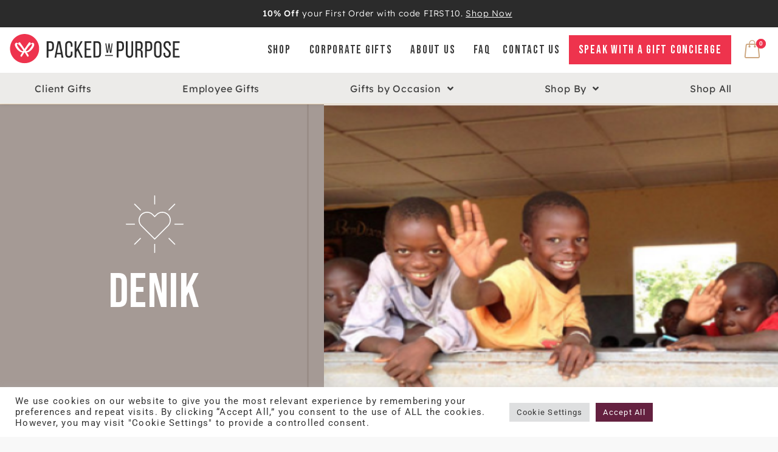

--- FILE ---
content_type: text/html; charset=UTF-8
request_url: https://packedwithpurpose.gifts/our-impact/purposeful-purveyors/denik/
body_size: 43783
content:


<!DOCTYPE html>
<html lang="en-US" prefix="og: https://ogp.me/ns#">
<head>
	<meta charset="UTF-8">
	<meta name="viewport" content="width=device-width, initial-scale=1.0, viewport-fit=cover" />		
<!-- Google Tag Manager for WordPress by gtm4wp.com -->
<script data-cfasync="false" data-pagespeed-no-defer>
	var gtm4wp_datalayer_name = "dataLayer";
	var dataLayer = dataLayer || [];
</script>
<!-- End Google Tag Manager for WordPress by gtm4wp.com -->
<!-- Search Engine Optimization by Rank Math - https://rankmath.com/ -->
<title>Help Build Schools with Ethical Gifts | Packed with Purpose</title>
<meta name="description" content="Spruce up their desk with unique notebooks that fund the building of schools in underresourced countries. Shop employee thank you gifts!"/>
<meta name="robots" content="follow, index, max-snippet:-1, max-video-preview:-1, max-image-preview:large"/>
<link rel="canonical" href="https://packedwithpurpose.gifts/our-impact/purposeful-purveyors/denik/" />
<meta property="og:locale" content="en_US" />
<meta property="og:type" content="article" />
<meta property="og:title" content="Help Build Schools with Ethical Gifts | Packed with Purpose" />
<meta property="og:description" content="Spruce up their desk with unique notebooks that fund the building of schools in underresourced countries. Shop employee thank you gifts!" />
<meta property="og:url" content="https://packedwithpurpose.gifts/our-impact/purposeful-purveyors/denik/" />
<meta property="og:site_name" content="Packed with Purpose®" />
<meta property="article:publisher" content="https://www.facebook.com/packedwpurpose.gifts" />
<meta property="og:updated_time" content="2024-02-09T17:57:56-06:00" />
<meta property="article:published_time" content="2020-06-11T02:59:48-05:00" />
<meta property="article:modified_time" content="2024-02-09T17:57:56-06:00" />
<meta name="twitter:card" content="summary_large_image" />
<meta name="twitter:title" content="Help Build Schools with Ethical Gifts | Packed with Purpose" />
<meta name="twitter:description" content="Spruce up their desk with unique notebooks that fund the building of schools in underresourced countries. Shop employee thank you gifts!" />
<meta name="twitter:site" content="@@packedwpurpose" />
<meta name="twitter:creator" content="@@packedwpurpose" />
<script type="application/ld+json" class="rank-math-schema">{"@context":"https://schema.org","@graph":[{"@type":"Organization","@id":"https://packedwithpurpose.gifts/#organization","name":"Packed with Purpose","url":"https://packedwithpurpose.gifts","sameAs":["https://www.facebook.com/packedwpurpose.gifts","https://twitter.com/@packedwpurpose","https://www.instagram.com/packedwpurpose/","https://www.linkedin.com/company/packedwpurpose/","https://www.youtube.com/@packedwithpurpose462","https://shop.packedwithpurpose.gifts/","https://help.packedwithpurpose.gifts/"]},{"@type":"WebSite","@id":"https://packedwithpurpose.gifts/#website","url":"https://packedwithpurpose.gifts","name":"Packed with Purpose\u00ae","publisher":{"@id":"https://packedwithpurpose.gifts/#organization"},"inLanguage":"en-US"},{"@type":"BreadcrumbList","@id":"https://packedwithpurpose.gifts/our-impact/purposeful-purveyors/denik/#breadcrumb","itemListElement":[{"@type":"ListItem","position":"1","item":{"@id":"https://packedwithpurpose.gifts","name":"Home"}},{"@type":"ListItem","position":"2","item":{"@id":"https://packedwithpurpose.gifts/our-impact/purposeful-purveyors/denik/","name":"Denik"}}]},{"@type":"WebPage","@id":"https://packedwithpurpose.gifts/our-impact/purposeful-purveyors/denik/#webpage","url":"https://packedwithpurpose.gifts/our-impact/purposeful-purveyors/denik/","name":"Help Build Schools with Ethical Gifts | Packed with Purpose","datePublished":"2020-06-11T02:59:48-05:00","dateModified":"2024-02-09T17:57:56-06:00","isPartOf":{"@id":"https://packedwithpurpose.gifts/#website"},"inLanguage":"en-US","breadcrumb":{"@id":"https://packedwithpurpose.gifts/our-impact/purposeful-purveyors/denik/#breadcrumb"}},{"@type":"Person","@id":"https://packedwithpurpose.gifts/our-impact/purposeful-purveyors/denik/#author","name":"Isabelle Elderkin","image":{"@type":"ImageObject","@id":"https://secure.gravatar.com/avatar/4f92dbfd2023db0e664e13495fb997dd1e65b8a466d565e356bab4a1bd6d3ef0?s=96&amp;d=mm&amp;r=g","url":"https://secure.gravatar.com/avatar/4f92dbfd2023db0e664e13495fb997dd1e65b8a466d565e356bab4a1bd6d3ef0?s=96&amp;d=mm&amp;r=g","caption":"Isabelle Elderkin","inLanguage":"en-US"},"worksFor":{"@id":"https://packedwithpurpose.gifts/#organization"}},{"@type":"Article","headline":"Help Build Schools with Ethical Gifts | Packed with Purpose","keywords":"ethical gifts","datePublished":"2020-06-11T02:59:48-05:00","dateModified":"2024-02-09T17:57:56-06:00","author":{"@id":"https://packedwithpurpose.gifts/our-impact/purposeful-purveyors/denik/#author","name":"Isabelle Elderkin"},"publisher":{"@id":"https://packedwithpurpose.gifts/#organization"},"description":"Spruce up their desk with unique notebooks that fund the building of schools in underresourced countries. Shop employee thank you gifts!","name":"Help Build Schools with Ethical Gifts | Packed with Purpose","@id":"https://packedwithpurpose.gifts/our-impact/purposeful-purveyors/denik/#richSnippet","isPartOf":{"@id":"https://packedwithpurpose.gifts/our-impact/purposeful-purveyors/denik/#webpage"},"inLanguage":"en-US","mainEntityOfPage":{"@id":"https://packedwithpurpose.gifts/our-impact/purposeful-purveyors/denik/#webpage"}}]}</script>
<!-- /Rank Math WordPress SEO plugin -->

<link rel='dns-prefetch' href='//js.hs-scripts.com' />
<link rel="alternate" type="application/rss+xml" title="Packed with Purpose® &raquo; Feed" href="https://packedwithpurpose.gifts/feed/" />
<link rel="alternate" type="application/rss+xml" title="Packed with Purpose® &raquo; Comments Feed" href="https://packedwithpurpose.gifts/comments/feed/" />
<link rel="alternate" title="oEmbed (JSON)" type="application/json+oembed" href="https://packedwithpurpose.gifts/wp-json/oembed/1.0/embed?url=https%3A%2F%2Fpackedwithpurpose.gifts%2Four-impact%2Fpurposeful-purveyors%2Fdenik%2F" />
<link rel="alternate" title="oEmbed (XML)" type="text/xml+oembed" href="https://packedwithpurpose.gifts/wp-json/oembed/1.0/embed?url=https%3A%2F%2Fpackedwithpurpose.gifts%2Four-impact%2Fpurposeful-purveyors%2Fdenik%2F&#038;format=xml" />
<style id='wp-img-auto-sizes-contain-inline-css'>
img:is([sizes=auto i],[sizes^="auto," i]){contain-intrinsic-size:3000px 1500px}
/*# sourceURL=wp-img-auto-sizes-contain-inline-css */
</style>
<link rel='stylesheet' id='fluentform-elementor-widget-css' href='https://packedwithpurpose.gifts/wp-content/plugins/fluentform/assets/css/fluent-forms-elementor-widget.css?ver=6.1.12' media='all' />
<style id='wp-emoji-styles-inline-css'>

	img.wp-smiley, img.emoji {
		display: inline !important;
		border: none !important;
		box-shadow: none !important;
		height: 1em !important;
		width: 1em !important;
		margin: 0 0.07em !important;
		vertical-align: -0.1em !important;
		background: none !important;
		padding: 0 !important;
	}
/*# sourceURL=wp-emoji-styles-inline-css */
</style>
<style id='wp-block-library-theme-inline-css'>
.wp-block-audio :where(figcaption){color:#555;font-size:13px;text-align:center}.is-dark-theme .wp-block-audio :where(figcaption){color:#ffffffa6}.wp-block-audio{margin:0 0 1em}.wp-block-code{border:1px solid #ccc;border-radius:4px;font-family:Menlo,Consolas,monaco,monospace;padding:.8em 1em}.wp-block-embed :where(figcaption){color:#555;font-size:13px;text-align:center}.is-dark-theme .wp-block-embed :where(figcaption){color:#ffffffa6}.wp-block-embed{margin:0 0 1em}.blocks-gallery-caption{color:#555;font-size:13px;text-align:center}.is-dark-theme .blocks-gallery-caption{color:#ffffffa6}:root :where(.wp-block-image figcaption){color:#555;font-size:13px;text-align:center}.is-dark-theme :root :where(.wp-block-image figcaption){color:#ffffffa6}.wp-block-image{margin:0 0 1em}.wp-block-pullquote{border-bottom:4px solid;border-top:4px solid;color:currentColor;margin-bottom:1.75em}.wp-block-pullquote :where(cite),.wp-block-pullquote :where(footer),.wp-block-pullquote__citation{color:currentColor;font-size:.8125em;font-style:normal;text-transform:uppercase}.wp-block-quote{border-left:.25em solid;margin:0 0 1.75em;padding-left:1em}.wp-block-quote cite,.wp-block-quote footer{color:currentColor;font-size:.8125em;font-style:normal;position:relative}.wp-block-quote:where(.has-text-align-right){border-left:none;border-right:.25em solid;padding-left:0;padding-right:1em}.wp-block-quote:where(.has-text-align-center){border:none;padding-left:0}.wp-block-quote.is-large,.wp-block-quote.is-style-large,.wp-block-quote:where(.is-style-plain){border:none}.wp-block-search .wp-block-search__label{font-weight:700}.wp-block-search__button{border:1px solid #ccc;padding:.375em .625em}:where(.wp-block-group.has-background){padding:1.25em 2.375em}.wp-block-separator.has-css-opacity{opacity:.4}.wp-block-separator{border:none;border-bottom:2px solid;margin-left:auto;margin-right:auto}.wp-block-separator.has-alpha-channel-opacity{opacity:1}.wp-block-separator:not(.is-style-wide):not(.is-style-dots){width:100px}.wp-block-separator.has-background:not(.is-style-dots){border-bottom:none;height:1px}.wp-block-separator.has-background:not(.is-style-wide):not(.is-style-dots){height:2px}.wp-block-table{margin:0 0 1em}.wp-block-table td,.wp-block-table th{word-break:normal}.wp-block-table :where(figcaption){color:#555;font-size:13px;text-align:center}.is-dark-theme .wp-block-table :where(figcaption){color:#ffffffa6}.wp-block-video :where(figcaption){color:#555;font-size:13px;text-align:center}.is-dark-theme .wp-block-video :where(figcaption){color:#ffffffa6}.wp-block-video{margin:0 0 1em}:root :where(.wp-block-template-part.has-background){margin-bottom:0;margin-top:0;padding:1.25em 2.375em}
/*# sourceURL=/wp-includes/css/dist/block-library/theme.min.css */
</style>
<style id='classic-theme-styles-inline-css'>
/*! This file is auto-generated */
.wp-block-button__link{color:#fff;background-color:#32373c;border-radius:9999px;box-shadow:none;text-decoration:none;padding:calc(.667em + 2px) calc(1.333em + 2px);font-size:1.125em}.wp-block-file__button{background:#32373c;color:#fff;text-decoration:none}
/*# sourceURL=/wp-includes/css/classic-themes.min.css */
</style>
<style id='filebird-block-filebird-gallery-style-inline-css'>
ul.filebird-block-filebird-gallery{margin:auto!important;padding:0!important;width:100%}ul.filebird-block-filebird-gallery.layout-grid{display:grid;grid-gap:20px;align-items:stretch;grid-template-columns:repeat(var(--columns),1fr);justify-items:stretch}ul.filebird-block-filebird-gallery.layout-grid li img{border:1px solid #ccc;box-shadow:2px 2px 6px 0 rgba(0,0,0,.3);height:100%;max-width:100%;-o-object-fit:cover;object-fit:cover;width:100%}ul.filebird-block-filebird-gallery.layout-masonry{-moz-column-count:var(--columns);-moz-column-gap:var(--space);column-gap:var(--space);-moz-column-width:var(--min-width);columns:var(--min-width) var(--columns);display:block;overflow:auto}ul.filebird-block-filebird-gallery.layout-masonry li{margin-bottom:var(--space)}ul.filebird-block-filebird-gallery li{list-style:none}ul.filebird-block-filebird-gallery li figure{height:100%;margin:0;padding:0;position:relative;width:100%}ul.filebird-block-filebird-gallery li figure figcaption{background:linear-gradient(0deg,rgba(0,0,0,.7),rgba(0,0,0,.3) 70%,transparent);bottom:0;box-sizing:border-box;color:#fff;font-size:.8em;margin:0;max-height:100%;overflow:auto;padding:3em .77em .7em;position:absolute;text-align:center;width:100%;z-index:2}ul.filebird-block-filebird-gallery li figure figcaption a{color:inherit}.fb-block-hover-animation-zoomIn figure{overflow:hidden}.fb-block-hover-animation-zoomIn figure img{transform:scale(1);transition:.3s ease-in-out}.fb-block-hover-animation-zoomIn figure:hover img{transform:scale(1.3)}.fb-block-hover-animation-shine figure{overflow:hidden;position:relative}.fb-block-hover-animation-shine figure:before{background:linear-gradient(90deg,hsla(0,0%,100%,0) 0,hsla(0,0%,100%,.3));content:"";display:block;height:100%;left:-75%;position:absolute;top:0;transform:skewX(-25deg);width:50%;z-index:2}.fb-block-hover-animation-shine figure:hover:before{animation:shine .75s}@keyframes shine{to{left:125%}}.fb-block-hover-animation-opacity figure{overflow:hidden}.fb-block-hover-animation-opacity figure img{opacity:1;transition:.3s ease-in-out}.fb-block-hover-animation-opacity figure:hover img{opacity:.5}.fb-block-hover-animation-grayscale figure img{filter:grayscale(100%);transition:.3s ease-in-out}.fb-block-hover-animation-grayscale figure:hover img{filter:grayscale(0)}

/*# sourceURL=https://packedwithpurpose.gifts/wp-content/plugins/filebird-pro/blocks/filebird-gallery/build/style-index.css */
</style>
<style id='global-styles-inline-css'>
:root{--wp--preset--aspect-ratio--square: 1;--wp--preset--aspect-ratio--4-3: 4/3;--wp--preset--aspect-ratio--3-4: 3/4;--wp--preset--aspect-ratio--3-2: 3/2;--wp--preset--aspect-ratio--2-3: 2/3;--wp--preset--aspect-ratio--16-9: 16/9;--wp--preset--aspect-ratio--9-16: 9/16;--wp--preset--color--black: #000000;--wp--preset--color--cyan-bluish-gray: #abb8c3;--wp--preset--color--white: #ffffff;--wp--preset--color--pale-pink: #f78da7;--wp--preset--color--vivid-red: #cf2e2e;--wp--preset--color--luminous-vivid-orange: #ff6900;--wp--preset--color--luminous-vivid-amber: #fcb900;--wp--preset--color--light-green-cyan: #7bdcb5;--wp--preset--color--vivid-green-cyan: #00d084;--wp--preset--color--pale-cyan-blue: #8ed1fc;--wp--preset--color--vivid-cyan-blue: #0693e3;--wp--preset--color--vivid-purple: #9b51e0;--wp--preset--gradient--vivid-cyan-blue-to-vivid-purple: linear-gradient(135deg,rgb(6,147,227) 0%,rgb(155,81,224) 100%);--wp--preset--gradient--light-green-cyan-to-vivid-green-cyan: linear-gradient(135deg,rgb(122,220,180) 0%,rgb(0,208,130) 100%);--wp--preset--gradient--luminous-vivid-amber-to-luminous-vivid-orange: linear-gradient(135deg,rgb(252,185,0) 0%,rgb(255,105,0) 100%);--wp--preset--gradient--luminous-vivid-orange-to-vivid-red: linear-gradient(135deg,rgb(255,105,0) 0%,rgb(207,46,46) 100%);--wp--preset--gradient--very-light-gray-to-cyan-bluish-gray: linear-gradient(135deg,rgb(238,238,238) 0%,rgb(169,184,195) 100%);--wp--preset--gradient--cool-to-warm-spectrum: linear-gradient(135deg,rgb(74,234,220) 0%,rgb(151,120,209) 20%,rgb(207,42,186) 40%,rgb(238,44,130) 60%,rgb(251,105,98) 80%,rgb(254,248,76) 100%);--wp--preset--gradient--blush-light-purple: linear-gradient(135deg,rgb(255,206,236) 0%,rgb(152,150,240) 100%);--wp--preset--gradient--blush-bordeaux: linear-gradient(135deg,rgb(254,205,165) 0%,rgb(254,45,45) 50%,rgb(107,0,62) 100%);--wp--preset--gradient--luminous-dusk: linear-gradient(135deg,rgb(255,203,112) 0%,rgb(199,81,192) 50%,rgb(65,88,208) 100%);--wp--preset--gradient--pale-ocean: linear-gradient(135deg,rgb(255,245,203) 0%,rgb(182,227,212) 50%,rgb(51,167,181) 100%);--wp--preset--gradient--electric-grass: linear-gradient(135deg,rgb(202,248,128) 0%,rgb(113,206,126) 100%);--wp--preset--gradient--midnight: linear-gradient(135deg,rgb(2,3,129) 0%,rgb(40,116,252) 100%);--wp--preset--font-size--small: 13px;--wp--preset--font-size--medium: 20px;--wp--preset--font-size--large: 36px;--wp--preset--font-size--x-large: 42px;--wp--preset--spacing--20: 0.44rem;--wp--preset--spacing--30: 0.67rem;--wp--preset--spacing--40: 1rem;--wp--preset--spacing--50: 1.5rem;--wp--preset--spacing--60: 2.25rem;--wp--preset--spacing--70: 3.38rem;--wp--preset--spacing--80: 5.06rem;--wp--preset--shadow--natural: 6px 6px 9px rgba(0, 0, 0, 0.2);--wp--preset--shadow--deep: 12px 12px 50px rgba(0, 0, 0, 0.4);--wp--preset--shadow--sharp: 6px 6px 0px rgba(0, 0, 0, 0.2);--wp--preset--shadow--outlined: 6px 6px 0px -3px rgb(255, 255, 255), 6px 6px rgb(0, 0, 0);--wp--preset--shadow--crisp: 6px 6px 0px rgb(0, 0, 0);}:root :where(.is-layout-flow) > :first-child{margin-block-start: 0;}:root :where(.is-layout-flow) > :last-child{margin-block-end: 0;}:root :where(.is-layout-flow) > *{margin-block-start: 24px;margin-block-end: 0;}:root :where(.is-layout-constrained) > :first-child{margin-block-start: 0;}:root :where(.is-layout-constrained) > :last-child{margin-block-end: 0;}:root :where(.is-layout-constrained) > *{margin-block-start: 24px;margin-block-end: 0;}:root :where(.is-layout-flex){gap: 24px;}:root :where(.is-layout-grid){gap: 24px;}body .is-layout-flex{display: flex;}.is-layout-flex{flex-wrap: wrap;align-items: center;}.is-layout-flex > :is(*, div){margin: 0;}body .is-layout-grid{display: grid;}.is-layout-grid > :is(*, div){margin: 0;}.has-black-color{color: var(--wp--preset--color--black) !important;}.has-cyan-bluish-gray-color{color: var(--wp--preset--color--cyan-bluish-gray) !important;}.has-white-color{color: var(--wp--preset--color--white) !important;}.has-pale-pink-color{color: var(--wp--preset--color--pale-pink) !important;}.has-vivid-red-color{color: var(--wp--preset--color--vivid-red) !important;}.has-luminous-vivid-orange-color{color: var(--wp--preset--color--luminous-vivid-orange) !important;}.has-luminous-vivid-amber-color{color: var(--wp--preset--color--luminous-vivid-amber) !important;}.has-light-green-cyan-color{color: var(--wp--preset--color--light-green-cyan) !important;}.has-vivid-green-cyan-color{color: var(--wp--preset--color--vivid-green-cyan) !important;}.has-pale-cyan-blue-color{color: var(--wp--preset--color--pale-cyan-blue) !important;}.has-vivid-cyan-blue-color{color: var(--wp--preset--color--vivid-cyan-blue) !important;}.has-vivid-purple-color{color: var(--wp--preset--color--vivid-purple) !important;}.has-black-background-color{background-color: var(--wp--preset--color--black) !important;}.has-cyan-bluish-gray-background-color{background-color: var(--wp--preset--color--cyan-bluish-gray) !important;}.has-white-background-color{background-color: var(--wp--preset--color--white) !important;}.has-pale-pink-background-color{background-color: var(--wp--preset--color--pale-pink) !important;}.has-vivid-red-background-color{background-color: var(--wp--preset--color--vivid-red) !important;}.has-luminous-vivid-orange-background-color{background-color: var(--wp--preset--color--luminous-vivid-orange) !important;}.has-luminous-vivid-amber-background-color{background-color: var(--wp--preset--color--luminous-vivid-amber) !important;}.has-light-green-cyan-background-color{background-color: var(--wp--preset--color--light-green-cyan) !important;}.has-vivid-green-cyan-background-color{background-color: var(--wp--preset--color--vivid-green-cyan) !important;}.has-pale-cyan-blue-background-color{background-color: var(--wp--preset--color--pale-cyan-blue) !important;}.has-vivid-cyan-blue-background-color{background-color: var(--wp--preset--color--vivid-cyan-blue) !important;}.has-vivid-purple-background-color{background-color: var(--wp--preset--color--vivid-purple) !important;}.has-black-border-color{border-color: var(--wp--preset--color--black) !important;}.has-cyan-bluish-gray-border-color{border-color: var(--wp--preset--color--cyan-bluish-gray) !important;}.has-white-border-color{border-color: var(--wp--preset--color--white) !important;}.has-pale-pink-border-color{border-color: var(--wp--preset--color--pale-pink) !important;}.has-vivid-red-border-color{border-color: var(--wp--preset--color--vivid-red) !important;}.has-luminous-vivid-orange-border-color{border-color: var(--wp--preset--color--luminous-vivid-orange) !important;}.has-luminous-vivid-amber-border-color{border-color: var(--wp--preset--color--luminous-vivid-amber) !important;}.has-light-green-cyan-border-color{border-color: var(--wp--preset--color--light-green-cyan) !important;}.has-vivid-green-cyan-border-color{border-color: var(--wp--preset--color--vivid-green-cyan) !important;}.has-pale-cyan-blue-border-color{border-color: var(--wp--preset--color--pale-cyan-blue) !important;}.has-vivid-cyan-blue-border-color{border-color: var(--wp--preset--color--vivid-cyan-blue) !important;}.has-vivid-purple-border-color{border-color: var(--wp--preset--color--vivid-purple) !important;}.has-vivid-cyan-blue-to-vivid-purple-gradient-background{background: var(--wp--preset--gradient--vivid-cyan-blue-to-vivid-purple) !important;}.has-light-green-cyan-to-vivid-green-cyan-gradient-background{background: var(--wp--preset--gradient--light-green-cyan-to-vivid-green-cyan) !important;}.has-luminous-vivid-amber-to-luminous-vivid-orange-gradient-background{background: var(--wp--preset--gradient--luminous-vivid-amber-to-luminous-vivid-orange) !important;}.has-luminous-vivid-orange-to-vivid-red-gradient-background{background: var(--wp--preset--gradient--luminous-vivid-orange-to-vivid-red) !important;}.has-very-light-gray-to-cyan-bluish-gray-gradient-background{background: var(--wp--preset--gradient--very-light-gray-to-cyan-bluish-gray) !important;}.has-cool-to-warm-spectrum-gradient-background{background: var(--wp--preset--gradient--cool-to-warm-spectrum) !important;}.has-blush-light-purple-gradient-background{background: var(--wp--preset--gradient--blush-light-purple) !important;}.has-blush-bordeaux-gradient-background{background: var(--wp--preset--gradient--blush-bordeaux) !important;}.has-luminous-dusk-gradient-background{background: var(--wp--preset--gradient--luminous-dusk) !important;}.has-pale-ocean-gradient-background{background: var(--wp--preset--gradient--pale-ocean) !important;}.has-electric-grass-gradient-background{background: var(--wp--preset--gradient--electric-grass) !important;}.has-midnight-gradient-background{background: var(--wp--preset--gradient--midnight) !important;}.has-small-font-size{font-size: var(--wp--preset--font-size--small) !important;}.has-medium-font-size{font-size: var(--wp--preset--font-size--medium) !important;}.has-large-font-size{font-size: var(--wp--preset--font-size--large) !important;}.has-x-large-font-size{font-size: var(--wp--preset--font-size--x-large) !important;}
:root :where(.wp-block-pullquote){font-size: 1.5em;line-height: 1.6;}
/*# sourceURL=global-styles-inline-css */
</style>
<link rel='stylesheet' id='cookie-law-info-css' href='https://packedwithpurpose.gifts/wp-content/plugins/cookie-law-info/legacy/public/css/cookie-law-info-public.css?ver=3.3.9.1' media='all' />
<link rel='stylesheet' id='cookie-law-info-gdpr-css' href='https://packedwithpurpose.gifts/wp-content/plugins/cookie-law-info/legacy/public/css/cookie-law-info-gdpr.css?ver=3.3.9.1' media='all' />
<link rel='stylesheet' id='marketeering-group-dashboard-css' href='https://packedwithpurpose.gifts/wp-content/plugins/dashboard-plugin-master/public/css/marketeering-group-dashboard-public.css?ver=1.5.5' media='all' />
<link rel='stylesheet' id='email-sync-css' href='https://packedwithpurpose.gifts/wp-content/plugins/thankyougifter/public/css/email-sync-public.css?ver=1.0.0' media='all' />
<link rel='stylesheet' id='widgetopts-styles-css' href='https://packedwithpurpose.gifts/wp-content/plugins/widget-options/assets/css/widget-options.css?ver=4.1.3' media='all' />
<link rel='stylesheet' id='blankslate-style-css' href='https://packedwithpurpose.gifts/wp-content/themes/blankslate-child/style.css?ver=6.9' media='all' />
<link rel='stylesheet' id='elementor-frontend-css' href='https://packedwithpurpose.gifts/wp-content/uploads/elementor/css/custom-frontend.min.css?ver=1768477459' media='all' />
<style id='elementor-frontend-inline-css'>
.elementor-kit-11892{--e-global-color-primary:#6EC1E4;--e-global-color-secondary:#54595F;--e-global-color-text:#7A7A7A;--e-global-color-accent:#61CE70;--e-global-color-a199571:#8C284F;--e-global-color-fef8061:#2B2B2B;--e-global-color-2206b50:#DAB270;--e-global-color-99b6da8:#F0D8B7;--e-global-color-16d36d5:#EAE5DF;--e-global-color-e9929cc:#FBF9F6;--e-global-color-4270c32:#EE334D;--e-global-typography-primary-font-family:"Roboto";--e-global-typography-primary-font-weight:600;--e-global-typography-secondary-font-family:"Roboto Slab";--e-global-typography-secondary-font-weight:400;--e-global-typography-text-font-family:"Roboto";--e-global-typography-text-font-weight:400;--e-global-typography-accent-font-family:"Roboto";--e-global-typography-accent-font-weight:500;--e-global-typography-6dbd0be-font-family:"Playfair Display";--e-global-typography-6dbd0be-font-size:55px;--e-global-typography-6dbd0be-font-weight:600;}.elementor-kit-11892 e-page-transition{background-color:#FFBC7D;}.elementor-section.elementor-section-boxed > .elementor-container{max-width:1140px;}.e-con{--container-max-width:1140px;}.elementor-widget:not(:last-child){margin-block-end:20px;}.elementor-element{--widgets-spacing:20px 20px;--widgets-spacing-row:20px;--widgets-spacing-column:20px;}{}h1.entry-title{display:var(--page-title-display);}@media(max-width:1024px){.elementor-section.elementor-section-boxed > .elementor-container{max-width:1024px;}.e-con{--container-max-width:1024px;}}@media(max-width:767px){.elementor-section.elementor-section-boxed > .elementor-container{max-width:767px;}.e-con{--container-max-width:767px;}}
.elementor-17913 .elementor-element.elementor-element-5f7f69b9 > .elementor-container > .elementor-column > .elementor-widget-wrap{align-content:center;align-items:center;}.elementor-17913 .elementor-element.elementor-element-5f7f69b9:not(.elementor-motion-effects-element-type-background), .elementor-17913 .elementor-element.elementor-element-5f7f69b9 > .elementor-motion-effects-container > .elementor-motion-effects-layer{background-color:#2B2B2B;}.elementor-17913 .elementor-element.elementor-element-5f7f69b9{overflow:hidden;transition:background 0.3s, border 0.3s, border-radius 0.3s, box-shadow 0.3s;}.elementor-17913 .elementor-element.elementor-element-5f7f69b9 > .elementor-background-overlay{transition:background 0.3s, border-radius 0.3s, opacity 0.3s;}.elementor-widget-text-editor{font-family:var( --e-global-typography-text-font-family ), Sans-serif;font-weight:var( --e-global-typography-text-font-weight );color:var( --e-global-color-text );}.elementor-widget-text-editor.elementor-drop-cap-view-stacked .elementor-drop-cap{background-color:var( --e-global-color-primary );}.elementor-widget-text-editor.elementor-drop-cap-view-framed .elementor-drop-cap, .elementor-widget-text-editor.elementor-drop-cap-view-default .elementor-drop-cap{color:var( --e-global-color-primary );border-color:var( --e-global-color-primary );}.elementor-17913 .elementor-element.elementor-element-3c70d542 > .elementor-widget-container{padding:14px 0px 14px 0px;}.elementor-17913 .elementor-element.elementor-element-3c70d542{text-align:end;font-family:"Lexend", Sans-serif;font-size:14px;font-weight:300;line-height:1.2em;letter-spacing:0.8px;color:#FFFFFF;}.elementor-17913 .elementor-element.elementor-element-3c70d542 a{color:#FFFFFF;}.elementor-17913 .elementor-element.elementor-element-5cf9c284:not(.elementor-motion-effects-element-type-background) > .elementor-widget-wrap, .elementor-17913 .elementor-element.elementor-element-5cf9c284 > .elementor-widget-wrap > .elementor-motion-effects-container > .elementor-motion-effects-layer{background-color:#8C284F;}.elementor-17913 .elementor-element.elementor-element-5cf9c284 > .elementor-element-populated{transition:background 0.3s, border 0.3s, border-radius 0.3s, box-shadow 0.3s;}.elementor-17913 .elementor-element.elementor-element-5cf9c284 > .elementor-element-populated > .elementor-background-overlay{transition:background 0.3s, border-radius 0.3s, opacity 0.3s;}.elementor-widget-icon-list .elementor-icon-list-item:not(:last-child):after{border-color:var( --e-global-color-text );}.elementor-widget-icon-list .elementor-icon-list-icon i{color:var( --e-global-color-primary );}.elementor-widget-icon-list .elementor-icon-list-icon svg{fill:var( --e-global-color-primary );}.elementor-widget-icon-list .elementor-icon-list-item > .elementor-icon-list-text, .elementor-widget-icon-list .elementor-icon-list-item > a{font-family:var( --e-global-typography-text-font-family ), Sans-serif;font-weight:var( --e-global-typography-text-font-weight );}.elementor-widget-icon-list .elementor-icon-list-text{color:var( --e-global-color-secondary );}.elementor-17913 .elementor-element.elementor-element-6d2b4d53{width:auto;max-width:auto;align-self:center;--e-icon-list-icon-size:18px;}.elementor-17913 .elementor-element.elementor-element-6d2b4d53 .elementor-icon-list-icon i{color:#8C284F;transition:color 0.3s;}.elementor-17913 .elementor-element.elementor-element-6d2b4d53 .elementor-icon-list-icon svg{fill:#8C284F;transition:fill 0.3s;}.elementor-17913 .elementor-element.elementor-element-6d2b4d53 .elementor-icon-list-icon{padding-inline-end:0px;}.elementor-17913 .elementor-element.elementor-element-6d2b4d53 .elementor-icon-list-item > .elementor-icon-list-text, .elementor-17913 .elementor-element.elementor-element-6d2b4d53 .elementor-icon-list-item > a{font-family:"Oswald", Sans-serif;font-size:13px;font-weight:400;letter-spacing:1.1px;}.elementor-17913 .elementor-element.elementor-element-6d2b4d53 .elementor-icon-list-text{color:#FFFFFF;transition:color 0.3s;}.elementor-17913 .elementor-element.elementor-element-26e18edf > .elementor-container > .elementor-column > .elementor-widget-wrap{align-content:center;align-items:center;}.elementor-17913 .elementor-element.elementor-element-26e18edf:not(.elementor-motion-effects-element-type-background), .elementor-17913 .elementor-element.elementor-element-26e18edf > .elementor-motion-effects-container > .elementor-motion-effects-layer{background-color:#FFFFFF;}.elementor-17913 .elementor-element.elementor-element-26e18edf > .elementor-container{max-width:1280px;}.elementor-17913 .elementor-element.elementor-element-26e18edf{transition:background 0.3s, border 0.3s, border-radius 0.3s, box-shadow 0.3s;}.elementor-17913 .elementor-element.elementor-element-26e18edf > .elementor-background-overlay{transition:background 0.3s, border-radius 0.3s, opacity 0.3s;}.elementor-widget-image .widget-image-caption{color:var( --e-global-color-text );font-family:var( --e-global-typography-text-font-family ), Sans-serif;font-weight:var( --e-global-typography-text-font-weight );}.elementor-17913 .elementor-element.elementor-element-6bc8b3ee > .elementor-widget-container{margin:0rem 0rem 0rem 1rem;padding:10px 0px 15px 0px;}.elementor-17913 .elementor-element.elementor-element-6bc8b3ee{text-align:start;}.elementor-17913 .elementor-element.elementor-element-6bc8b3ee img{width:74.5%;max-width:280px;}.elementor-bc-flex-widget .elementor-17913 .elementor-element.elementor-element-31d5df1d.elementor-column .elementor-widget-wrap{align-items:center;}.elementor-17913 .elementor-element.elementor-element-31d5df1d.elementor-column.elementor-element[data-element_type="column"] > .elementor-widget-wrap.elementor-element-populated{align-content:center;align-items:center;}.elementor-17913 .elementor-element.elementor-element-31d5df1d > .elementor-element-populated{margin:0px 0px 0px 0px;--e-column-margin-right:0px;--e-column-margin-left:0px;}.elementor-widget-nav-menu .elementor-nav-menu .elementor-item{font-family:var( --e-global-typography-primary-font-family ), Sans-serif;font-weight:var( --e-global-typography-primary-font-weight );}.elementor-widget-nav-menu .elementor-nav-menu--main .elementor-item{color:var( --e-global-color-text );fill:var( --e-global-color-text );}.elementor-widget-nav-menu .elementor-nav-menu--main .elementor-item:hover,
					.elementor-widget-nav-menu .elementor-nav-menu--main .elementor-item.elementor-item-active,
					.elementor-widget-nav-menu .elementor-nav-menu--main .elementor-item.highlighted,
					.elementor-widget-nav-menu .elementor-nav-menu--main .elementor-item:focus{color:var( --e-global-color-accent );fill:var( --e-global-color-accent );}.elementor-widget-nav-menu .elementor-nav-menu--main:not(.e--pointer-framed) .elementor-item:before,
					.elementor-widget-nav-menu .elementor-nav-menu--main:not(.e--pointer-framed) .elementor-item:after{background-color:var( --e-global-color-accent );}.elementor-widget-nav-menu .e--pointer-framed .elementor-item:before,
					.elementor-widget-nav-menu .e--pointer-framed .elementor-item:after{border-color:var( --e-global-color-accent );}.elementor-widget-nav-menu{--e-nav-menu-divider-color:var( --e-global-color-text );}.elementor-widget-nav-menu .elementor-nav-menu--dropdown .elementor-item, .elementor-widget-nav-menu .elementor-nav-menu--dropdown  .elementor-sub-item{font-family:var( --e-global-typography-accent-font-family ), Sans-serif;font-weight:var( --e-global-typography-accent-font-weight );}.elementor-17913 .elementor-element.elementor-element-6dbe0ed4{width:var( --container-widget-width, 108.98% );max-width:108.98%;--container-widget-width:108.98%;--container-widget-flex-grow:0;--e-nav-menu-horizontal-menu-item-margin:calc( 6px / 2 );}.elementor-17913 .elementor-element.elementor-element-6dbe0ed4 > .elementor-widget-container{margin:0px 0px 0px 0px;padding:0px 15px 0px 0px;}.elementor-17913 .elementor-element.elementor-element-6dbe0ed4 .elementor-menu-toggle{margin-left:auto;background-color:rgba(0,0,0,0);}.elementor-17913 .elementor-element.elementor-element-6dbe0ed4 .elementor-nav-menu .elementor-item{font-family:"Bebas Neue", Sans-serif;font-size:1.2rem;font-weight:400;text-transform:uppercase;letter-spacing:0.09em;}.elementor-17913 .elementor-element.elementor-element-6dbe0ed4 .elementor-nav-menu--main .elementor-item{color:#3E3E3E;fill:#3E3E3E;padding-left:8px;padding-right:8px;padding-top:0px;padding-bottom:0px;}.elementor-17913 .elementor-element.elementor-element-6dbe0ed4 .elementor-nav-menu--main .elementor-item:hover,
					.elementor-17913 .elementor-element.elementor-element-6dbe0ed4 .elementor-nav-menu--main .elementor-item.elementor-item-active,
					.elementor-17913 .elementor-element.elementor-element-6dbe0ed4 .elementor-nav-menu--main .elementor-item.highlighted,
					.elementor-17913 .elementor-element.elementor-element-6dbe0ed4 .elementor-nav-menu--main .elementor-item:focus{color:#EE334D;fill:#EE334D;}.elementor-17913 .elementor-element.elementor-element-6dbe0ed4 .elementor-nav-menu--main:not(.elementor-nav-menu--layout-horizontal) .elementor-nav-menu > li:not(:last-child){margin-bottom:6px;}.elementor-17913 .elementor-element.elementor-element-6dbe0ed4 .elementor-nav-menu--dropdown a, .elementor-17913 .elementor-element.elementor-element-6dbe0ed4 .elementor-menu-toggle{color:#2B2B2B;fill:#2B2B2B;}.elementor-17913 .elementor-element.elementor-element-6dbe0ed4 .elementor-nav-menu--dropdown{background-color:#FFFFFF;}.elementor-17913 .elementor-element.elementor-element-6dbe0ed4 .elementor-nav-menu--dropdown a:hover,
					.elementor-17913 .elementor-element.elementor-element-6dbe0ed4 .elementor-nav-menu--dropdown a:focus,
					.elementor-17913 .elementor-element.elementor-element-6dbe0ed4 .elementor-nav-menu--dropdown a.elementor-item-active,
					.elementor-17913 .elementor-element.elementor-element-6dbe0ed4 .elementor-nav-menu--dropdown a.highlighted,
					.elementor-17913 .elementor-element.elementor-element-6dbe0ed4 .elementor-menu-toggle:hover,
					.elementor-17913 .elementor-element.elementor-element-6dbe0ed4 .elementor-menu-toggle:focus{color:#EE334D;}.elementor-17913 .elementor-element.elementor-element-6dbe0ed4 .elementor-nav-menu--dropdown a:hover,
					.elementor-17913 .elementor-element.elementor-element-6dbe0ed4 .elementor-nav-menu--dropdown a:focus,
					.elementor-17913 .elementor-element.elementor-element-6dbe0ed4 .elementor-nav-menu--dropdown a.elementor-item-active,
					.elementor-17913 .elementor-element.elementor-element-6dbe0ed4 .elementor-nav-menu--dropdown a.highlighted{background-color:#FFFFFF;}.elementor-17913 .elementor-element.elementor-element-6dbe0ed4 .elementor-nav-menu--dropdown .elementor-item, .elementor-17913 .elementor-element.elementor-element-6dbe0ed4 .elementor-nav-menu--dropdown  .elementor-sub-item{font-family:"Roboto", Sans-serif;font-weight:500;}.elementor-17913 .elementor-element.elementor-element-6dbe0ed4 .elementor-nav-menu--main > .elementor-nav-menu > li > .elementor-nav-menu--dropdown, .elementor-17913 .elementor-element.elementor-element-6dbe0ed4 .elementor-nav-menu__container.elementor-nav-menu--dropdown{margin-top:0px !important;}.elementor-17913 .elementor-element.elementor-element-1f175d8c{width:var( --container-widget-width, 100% );max-width:100%;--container-widget-width:100%;--container-widget-flex-grow:0;}.elementor-17913 .elementor-element.elementor-element-1f175d8c > .elementor-widget-container{margin:5px 0px 0px 0px;}.elementor-17913 .elementor-element.elementor-element-7e420239:not(.elementor-motion-effects-element-type-background), .elementor-17913 .elementor-element.elementor-element-7e420239 > .elementor-motion-effects-container > .elementor-motion-effects-layer{background-color:#EAE5DF;}.elementor-17913 .elementor-element.elementor-element-7e420239 > .elementor-container{max-width:1280px;min-height:40px;}.elementor-17913 .elementor-element.elementor-element-7e420239{border-style:none;box-shadow:0px 0px 8px 0px rgba(0, 0, 0, 0.1);transition:background 0.3s, border 0.3s, border-radius 0.3s, box-shadow 0.3s;}.elementor-17913 .elementor-element.elementor-element-7e420239, .elementor-17913 .elementor-element.elementor-element-7e420239 > .elementor-background-overlay{border-radius:0px 0px 0px 0px;}.elementor-17913 .elementor-element.elementor-element-7e420239 > .elementor-background-overlay{transition:background 0.3s, border-radius 0.3s, opacity 0.3s;}.elementor-17913 .elementor-element.elementor-element-2336639c{width:100%;max-width:100%;--e-nav-menu-horizontal-menu-item-margin:calc( 2rem / 2 );}.elementor-17913 .elementor-element.elementor-element-2336639c > .elementor-widget-container{margin:0px 0px 0px 0px;padding:15px 15px 15px 0px;}.elementor-17913 .elementor-element.elementor-element-2336639c .elementor-menu-toggle{margin-left:auto;background-color:rgba(0,0,0,0);}.elementor-17913 .elementor-element.elementor-element-2336639c .elementor-nav-menu .elementor-item{font-family:"Lexend", Sans-serif;font-size:16px;font-weight:400;text-transform:none;letter-spacing:0.8px;}.elementor-17913 .elementor-element.elementor-element-2336639c .elementor-nav-menu--main .elementor-item{color:#3E3E3E;fill:#3E3E3E;padding-left:17px;padding-right:17px;padding-top:0px;padding-bottom:0px;}.elementor-17913 .elementor-element.elementor-element-2336639c .elementor-nav-menu--main .elementor-item:hover,
					.elementor-17913 .elementor-element.elementor-element-2336639c .elementor-nav-menu--main .elementor-item.elementor-item-active,
					.elementor-17913 .elementor-element.elementor-element-2336639c .elementor-nav-menu--main .elementor-item.highlighted,
					.elementor-17913 .elementor-element.elementor-element-2336639c .elementor-nav-menu--main .elementor-item:focus{color:#EE334D;fill:#EE334D;}.elementor-17913 .elementor-element.elementor-element-2336639c .elementor-nav-menu--main:not(.elementor-nav-menu--layout-horizontal) .elementor-nav-menu > li:not(:last-child){margin-bottom:2rem;}.elementor-17913 .elementor-element.elementor-element-2336639c .elementor-nav-menu--dropdown a, .elementor-17913 .elementor-element.elementor-element-2336639c .elementor-menu-toggle{color:#272626;fill:#272626;}.elementor-17913 .elementor-element.elementor-element-2336639c .elementor-nav-menu--dropdown{background-color:#FFFFFF;}.elementor-17913 .elementor-element.elementor-element-2336639c .elementor-nav-menu--dropdown a:hover,
					.elementor-17913 .elementor-element.elementor-element-2336639c .elementor-nav-menu--dropdown a:focus,
					.elementor-17913 .elementor-element.elementor-element-2336639c .elementor-nav-menu--dropdown a.elementor-item-active,
					.elementor-17913 .elementor-element.elementor-element-2336639c .elementor-nav-menu--dropdown a.highlighted,
					.elementor-17913 .elementor-element.elementor-element-2336639c .elementor-menu-toggle:hover,
					.elementor-17913 .elementor-element.elementor-element-2336639c .elementor-menu-toggle:focus{color:#EE334D;}.elementor-17913 .elementor-element.elementor-element-2336639c .elementor-nav-menu--dropdown a:hover,
					.elementor-17913 .elementor-element.elementor-element-2336639c .elementor-nav-menu--dropdown a:focus,
					.elementor-17913 .elementor-element.elementor-element-2336639c .elementor-nav-menu--dropdown a.elementor-item-active,
					.elementor-17913 .elementor-element.elementor-element-2336639c .elementor-nav-menu--dropdown a.highlighted{background-color:#FFFFFF;}.elementor-17913 .elementor-element.elementor-element-2336639c .elementor-nav-menu--dropdown .elementor-item, .elementor-17913 .elementor-element.elementor-element-2336639c .elementor-nav-menu--dropdown  .elementor-sub-item{font-family:"Lexend", Sans-serif;font-size:14px;font-weight:400;letter-spacing:0.8px;}.elementor-17913 .elementor-element.elementor-element-2336639c .elementor-nav-menu--main > .elementor-nav-menu > li > .elementor-nav-menu--dropdown, .elementor-17913 .elementor-element.elementor-element-2336639c .elementor-nav-menu__container.elementor-nav-menu--dropdown{margin-top:14px !important;}.elementor-17913 .elementor-element.elementor-element-4bb3061d > .elementor-container > .elementor-column > .elementor-widget-wrap{align-content:center;align-items:center;}.elementor-17913 .elementor-element.elementor-element-4bb3061d:not(.elementor-motion-effects-element-type-background), .elementor-17913 .elementor-element.elementor-element-4bb3061d > .elementor-motion-effects-container > .elementor-motion-effects-layer{background-color:#F0D8B7;}.elementor-17913 .elementor-element.elementor-element-4bb3061d{overflow:hidden;transition:background 0.3s, border 0.3s, border-radius 0.3s, box-shadow 0.3s;}.elementor-17913 .elementor-element.elementor-element-4bb3061d > .elementor-background-overlay{transition:background 0.3s, border-radius 0.3s, opacity 0.3s;}.elementor-17913 .elementor-element.elementor-element-767c5806:not(.elementor-motion-effects-element-type-background) > .elementor-widget-wrap, .elementor-17913 .elementor-element.elementor-element-767c5806 > .elementor-widget-wrap > .elementor-motion-effects-container > .elementor-motion-effects-layer{background-color:#202020;}.elementor-17913 .elementor-element.elementor-element-767c5806 > .elementor-element-populated{transition:background 0.3s, border 0.3s, border-radius 0.3s, box-shadow 0.3s;}.elementor-17913 .elementor-element.elementor-element-767c5806 > .elementor-element-populated > .elementor-background-overlay{transition:background 0.3s, border-radius 0.3s, opacity 0.3s;}.elementor-17913 .elementor-element.elementor-element-6f56a35c > .elementor-widget-container{padding:15px 0px 15px 0px;}.elementor-17913 .elementor-element.elementor-element-6f56a35c{text-align:end;font-family:"Lexend", Sans-serif;font-size:17px;font-weight:400;line-height:1em;color:#FFFFFF;}.elementor-17913 .elementor-element.elementor-element-6f56a35c a{color:#FFFFFF;}.elementor-17913 .elementor-element.elementor-element-3b2f962d:not(.elementor-motion-effects-element-type-background) > .elementor-widget-wrap, .elementor-17913 .elementor-element.elementor-element-3b2f962d > .elementor-widget-wrap > .elementor-motion-effects-container > .elementor-motion-effects-layer{background-color:#EE334D;}.elementor-17913 .elementor-element.elementor-element-3b2f962d > .elementor-element-populated{transition:background 0.3s, border 0.3s, border-radius 0.3s, box-shadow 0.3s;}.elementor-17913 .elementor-element.elementor-element-3b2f962d > .elementor-element-populated > .elementor-background-overlay{transition:background 0.3s, border-radius 0.3s, opacity 0.3s;}.elementor-17913 .elementor-element.elementor-element-64e8034f{width:auto;max-width:auto;align-self:center;--e-icon-list-icon-size:18px;}.elementor-17913 .elementor-element.elementor-element-64e8034f .elementor-icon-list-icon i{color:#8C284F;transition:color 0.3s;}.elementor-17913 .elementor-element.elementor-element-64e8034f .elementor-icon-list-icon svg{fill:#8C284F;transition:fill 0.3s;}.elementor-17913 .elementor-element.elementor-element-64e8034f .elementor-icon-list-icon{padding-inline-end:0px;}.elementor-17913 .elementor-element.elementor-element-64e8034f .elementor-icon-list-item > .elementor-icon-list-text, .elementor-17913 .elementor-element.elementor-element-64e8034f .elementor-icon-list-item > a{font-family:"Oswald", Sans-serif;font-size:13px;font-weight:400;letter-spacing:1.1px;}.elementor-17913 .elementor-element.elementor-element-64e8034f .elementor-icon-list-text{color:#FFFFFF;transition:color 0.3s;}.elementor-17913 .elementor-element.elementor-element-4e73cee:not(.elementor-motion-effects-element-type-background), .elementor-17913 .elementor-element.elementor-element-4e73cee > .elementor-motion-effects-container > .elementor-motion-effects-layer{background-color:#FFFFFF;}.elementor-17913 .elementor-element.elementor-element-4e73cee{overflow:hidden;transition:background 0.3s, border 0.3s, border-radius 0.3s, box-shadow 0.3s;}.elementor-17913 .elementor-element.elementor-element-4e73cee > .elementor-background-overlay{transition:background 0.3s, border-radius 0.3s, opacity 0.3s;}.elementor-17913 .elementor-element.elementor-element-6be658c2 > .elementor-widget-container{margin:0px 0px 0px 25px;padding:14px 0px 14px 0px;}.elementor-17913 .elementor-element.elementor-element-6be658c2{text-align:start;}.elementor-17913 .elementor-element.elementor-element-6be658c2 img{width:74.5%;}.elementor-17913 .elementor-element.elementor-element-7fa9a980 > .elementor-widget-container{margin:0px 0px 0px 0px;padding:0px 12px 0px 0px;}body:not(.rtl) .elementor-17913 .elementor-element.elementor-element-7fa9a980{right:0px;}body.rtl .elementor-17913 .elementor-element.elementor-element-7fa9a980{left:0px;}.elementor-17913 .elementor-element.elementor-element-7fa9a980 .elementor-menu-toggle{margin-left:auto;background-color:#FFFFFF;border-width:0px;border-radius:0px;}.elementor-17913 .elementor-element.elementor-element-7fa9a980 .elementor-nav-menu--dropdown a, .elementor-17913 .elementor-element.elementor-element-7fa9a980 .elementor-menu-toggle{color:#3E3E3E;fill:#3E3E3E;}.elementor-17913 .elementor-element.elementor-element-7fa9a980 .elementor-nav-menu--dropdown{background-color:#FFFFFF;}.elementor-17913 .elementor-element.elementor-element-7fa9a980 .elementor-nav-menu--dropdown .elementor-item, .elementor-17913 .elementor-element.elementor-element-7fa9a980 .elementor-nav-menu--dropdown  .elementor-sub-item{font-family:"Roboto", Sans-serif;font-weight:400;}.elementor-17913 .elementor-element.elementor-element-7fa9a980 .elementor-nav-menu--dropdown a{padding-left:0px;padding-right:0px;padding-top:14px;padding-bottom:14px;}.elementor-17913 .elementor-element.elementor-element-7fa9a980 .elementor-nav-menu--dropdown li:not(:last-child){border-style:solid;border-color:#CCCCCC;border-bottom-width:1px;}.elementor-17913 .elementor-element.elementor-element-7fa9a980 .elementor-nav-menu--main > .elementor-nav-menu > li > .elementor-nav-menu--dropdown, .elementor-17913 .elementor-element.elementor-element-7fa9a980 .elementor-nav-menu__container.elementor-nav-menu--dropdown{margin-top:24px !important;}.elementor-17913 .elementor-element.elementor-element-7fa9a980 div.elementor-menu-toggle{color:#CCA57D;}.elementor-17913 .elementor-element.elementor-element-7fa9a980 div.elementor-menu-toggle svg{fill:#CCA57D;}.elementor-17913 .elementor-element.elementor-element-7fa9a980 div.elementor-menu-toggle:hover, .elementor-17913 .elementor-element.elementor-element-7fa9a980 div.elementor-menu-toggle:focus{color:#545353;}.elementor-17913 .elementor-element.elementor-element-7fa9a980 div.elementor-menu-toggle:hover svg, .elementor-17913 .elementor-element.elementor-element-7fa9a980 div.elementor-menu-toggle:focus svg{fill:#545353;}.elementor-17913 .elementor-element.elementor-element-7fa9a980{--nav-menu-icon-size:38px;}.elementor-theme-builder-content-area{height:400px;}.elementor-location-header:before, .elementor-location-footer:before{content:"";display:table;clear:both;}@media(max-width:1024px){.elementor-17913 .elementor-element.elementor-element-5f7f69b9{padding:10px 20px 10px 20px;}.elementor-17913 .elementor-element.elementor-element-4bb3061d{padding:0px 0px 0px 0px;}.elementor-17913 .elementor-element.elementor-element-6f56a35c > .elementor-widget-container{padding:10px 10px 10px 10px;}.elementor-17913 .elementor-element.elementor-element-6f56a35c{font-size:14px;letter-spacing:0.8px;}.elementor-17913 .elementor-element.elementor-element-64e8034f > .elementor-widget-container{padding:0px 0px 0px 0px;}.elementor-17913 .elementor-element.elementor-element-64e8034f .elementor-icon-list-item > .elementor-icon-list-text, .elementor-17913 .elementor-element.elementor-element-64e8034f .elementor-icon-list-item > a{font-size:16px;line-height:2em;letter-spacing:1.1px;}}@media(max-width:767px){.elementor-17913 .elementor-element.elementor-element-5f7f69b9{padding:10px 20px 10px 20px;}.elementor-17913 .elementor-element.elementor-element-4da60dd0 > .elementor-element-populated{margin:0px 0px 0px 0px;--e-column-margin-right:0px;--e-column-margin-left:0px;}.elementor-17913 .elementor-element.elementor-element-6dbe0ed4 .elementor-nav-menu--main > .elementor-nav-menu > li > .elementor-nav-menu--dropdown, .elementor-17913 .elementor-element.elementor-element-6dbe0ed4 .elementor-nav-menu__container.elementor-nav-menu--dropdown{margin-top:44px !important;}.elementor-17913 .elementor-element.elementor-element-2336639c .elementor-nav-menu--main > .elementor-nav-menu > li > .elementor-nav-menu--dropdown, .elementor-17913 .elementor-element.elementor-element-2336639c .elementor-nav-menu__container.elementor-nav-menu--dropdown{margin-top:44px !important;}.elementor-17913 .elementor-element.elementor-element-4bb3061d{padding:9px 20px 0px 20px;}.elementor-17913 .elementor-element.elementor-element-363d70db > .elementor-element-populated{margin:0px 0px 0px 0px;--e-column-margin-right:0px;--e-column-margin-left:0px;}.elementor-bc-flex-widget .elementor-17913 .elementor-element.elementor-element-767c5806.elementor-column .elementor-widget-wrap{align-items:center;}.elementor-17913 .elementor-element.elementor-element-767c5806.elementor-column.elementor-element[data-element_type="column"] > .elementor-widget-wrap.elementor-element-populated{align-content:center;align-items:center;}.elementor-17913 .elementor-element.elementor-element-6f56a35c > .elementor-widget-container{padding:0px 5px 0px 5px;}.elementor-17913 .elementor-element.elementor-element-6f56a35c{font-size:12px;line-height:1.2em;letter-spacing:0px;}.elementor-17913 .elementor-element.elementor-element-3b2f962d > .elementor-element-populated{margin:0px 0px 0px 0px;--e-column-margin-right:0px;--e-column-margin-left:0px;padding:0px 0px 0px 0px;}.elementor-17913 .elementor-element.elementor-element-64e8034f > .elementor-widget-container{margin:4px 8px 4px 8px;padding:2px 0px 15px 0px;}.elementor-17913 .elementor-element.elementor-element-64e8034f .elementor-icon-list-item > .elementor-icon-list-text, .elementor-17913 .elementor-element.elementor-element-64e8034f .elementor-icon-list-item > a{font-size:13px;line-height:1.4em;}.elementor-17913 .elementor-element.elementor-element-7fa9a980 .elementor-nav-menu--main > .elementor-nav-menu > li > .elementor-nav-menu--dropdown, .elementor-17913 .elementor-element.elementor-element-7fa9a980 .elementor-nav-menu__container.elementor-nav-menu--dropdown{margin-top:44px !important;}}@media(min-width:768px){.elementor-17913 .elementor-element.elementor-element-4da60dd0{width:100%;}.elementor-17913 .elementor-element.elementor-element-51b3b088{width:80.954%;}.elementor-17913 .elementor-element.elementor-element-5cf9c284{width:19%;}.elementor-17913 .elementor-element.elementor-element-31d5df1d{width:92.932%;}.elementor-17913 .elementor-element.elementor-element-68c66f97{width:7%;}.elementor-17913 .elementor-element.elementor-element-363d70db{width:100%;}.elementor-17913 .elementor-element.elementor-element-767c5806{width:80%;}.elementor-17913 .elementor-element.elementor-element-3b2f962d{width:19.954%;}}@media(max-width:1024px) and (min-width:768px){.elementor-17913 .elementor-element.elementor-element-4da60dd0{width:30%;}}/* Start custom CSS for text-editor, class: .elementor-element-3c70d542 */.header-banner {
  font-family: 'Playfair Display',serif;
  line-height: 1em;
  text-align: center;
  letter-spacing: normal;
}
.header-banner a {
    cursor: pointer !important;
    color: #8c284f;
    font-weight: 700;
}
.header-banner a:hover {
    cursor: pointer !important;
    color: #a71c52;
}/* End custom CSS */
/* Start custom CSS for icon-list, class: .elementor-element-6d2b4d53 */#speak {
  border-radius: 2px;
  cursor: pointer;
  outline: none;
  letter-spacing: -.1;
  font-weight: 700;
  position: relative;
  margin: auto;
  top: 12px;
}/* End custom CSS */
/* Start custom CSS for section, class: .elementor-element-5f7f69b9 */#master-head .elementor-top-column {
  width: 100%;
}
#head-text {
  padding-left: 18%;
  margin: auto;
  width: 100%;
}
#master-head .elementor-section.elementor-section-boxed > .elementor-container {
  max-width: 1260px !important;
}
header.elementor.elementor-17028.elementor-location-header {
    z-index: 99 !important;
    top: 0;
    left: 0;
    right: 0;
    position: sticky;
    background: #fff;
    -webkit-box-shadow: 0 0 2px 2px rgba(0,0,0,.05);
    box-shadow: 0 0 2px 2px rgba(0,0,0,.05);
    -webkit-backface-visibility: hidden;
    backface-visibility: ;
}/* End custom CSS */
/* Start custom CSS for image, class: .elementor-element-6bc8b3ee */#logo-img img {
  width: 300px;
}/* End custom CSS */
/* Start custom CSS for nav-menu, class: .elementor-element-6dbe0ed4 */#sm-16944260482051558-8 li a {
  position: relative;
  left: -35px !important;
}

#menu-cus-bar ul li a {
  padding-left: 6px;
  padding-right: 8px;
  padding-top: 1px;
}

#menu-cus-bar .sub-menu li a {
  padding: 0px 8px !important;
  line-height: 50px !important;
}/* End custom CSS */
/* Start custom CSS for column, class: .elementor-element-68c66f97 */li.icon-cart:before {
    display: none;
}

#header .icon-cart i:before {
    color: #CCA57D;
    position: relative;
    top: 1px;
}
#header1 ul li {
    display: block;
    -webkit-box-flex: 0;
    -ms-flex: 0 0 auto;
    flex: 0 0 auto;
    max-width: 100%;
    margin: 0;
    padding: 0 12px;
    width: auto;
    position: relative;
    list-style-type: none;
}

#header ul li a {
   font-size: 17px;
    font-weight: 700;
    text-transform: none;
    color: #cca57d;
}


#header1 ul.menu {
    width: 100%;
    position: relative;
    display: -webkit-box;
    display: -ms-flexbox;
    display: flex;
    -ms-flex-wrap: nowrap;
    flex-wrap: nowrap;
    -webkit-box-orient: horizontal;
    -webkit-box-direction: normal;
    -ms-flex-direction: row;
    flex-direction: row;
    -webkit-box-align: center;
    -ms-flex-align: center;
    align-items: center;
    -webkit-box-pack: end;
    -ms-flex-pack: end;
    justify-content: flex-end;
    text-align: right;
    margin-left: -12px;
    margin-right: -12px;
    padding: 0;
    position: relative;
}/* End custom CSS */
/* Start custom CSS for section, class: .elementor-element-26e18edf */#header-burger {
  position: relative;
  top: 30px;
}
#header-burger {
  width: 30px;
  height: 24px;
  padding: 0;
  background: 0 0;
  outline: 0;
  border: none;
  -webkit-appearance: none;
  -moz-appearance: none;
  appearance: none;
  overflow: hidden;
  display: block;
  position: relative;
}
#header-burger .line {
  left: 0;
  top: 0;
  width: 30px;
  background: #cca57d;
  height: 3px;
  position: absolute;
  -webkit-transition-property: width;
  transition-property: width;
  -webkit-transition-timing-function: ease-in-out;
  transition-timing-function: ease-in-out;
  -webkit-transition-duration: .3s;
  transition-duration: .3s;
  pointer-events: none;
  -webkit-user-select: none;
  -moz-user-select: none;
  -ms-user-select: none;
  user-select: none;
}
#header-burger .line.line1 {
  -webkit-transition-delay: .5s;
  transition-delay: .5s;
}
#header-burger .line.line2 {
  top: 10.5px;
  -webkit-transition-delay: .625s;
  transition-delay: .625s;
}
#header-burger .line.line3 {
  top: 21px;
  -webkit-transition-delay: .75s;
  transition-delay: .75s;
}/* End custom CSS */
/* Start custom CSS for nav-menu, class: .elementor-element-2336639c */#second-menu-n:hover ul li ul li:hover li a {
  position: relative;
  left: -16px;
}
#second-menu-n ul li ul li a {
  text-transform: none;
  padding-bottom: 0;
  width: 100%;
}


#menu-cus-bar ul li a {
  padding-left: 6px;
  padding-right: 8px;
  padding-top: 1px;
}

.menu-cus-sub-menu .sub-menu {
background-color: #FFFFFF !important;
  
}

#menu-cus-bar .sub-menu li a {
  padding: 0px 8px !important;
  line-height: 50px !important;
}/* End custom CSS */
/* Start custom CSS for section, class: .elementor-element-7e420239 */#second-menu-n {
    z-index: 9999;
}

#master-head1 {
  z-index: 999999999 !important;
}/* End custom CSS */
/* Start custom CSS for text-editor, class: .elementor-element-6f56a35c */.header-banner {
  font-family: 'Playfair Display',serif;
  line-height: 1em;
  text-align: center;
  letter-spacing: normal;
}
.header-banner a {
    cursor: pointer !important;
    color: #8c284f;
    font-weight: 700;
}
.header-banner a:hover {
    cursor: pointer !important;
    color: #a71c52;
}/* End custom CSS */
/* Start custom CSS for icon-list, class: .elementor-element-64e8034f */#speak {
  border-radius: 2px;
  cursor: pointer;
  outline: none;
  letter-spacing: -.1;
  font-weight: 700;
  position: relative;
  margin: auto;
  top: 12px;
}/* End custom CSS */
/* Start custom CSS for section, class: .elementor-element-480eaace */div#heading-texti {
    width: 50% !important;
}
div#speak-text {
    width: 50%;
}
@media screen and (max-width: 768px){
    
    
    
    
section#mobile-head {
    padding: 0px;
}
    ul#menu-2-7fa9a980 .menu-item-has-children a {
    height: 50px;
    font-weight: bold;
}
ul#menu-2-7fa9a980 {
    margin-top: 15px;
}

#mobilemenu-cus-bar ul li a {
     font-weight: bold;
}

}/* End custom CSS */
/* Start custom CSS for section, class: .elementor-element-4bb3061d */#master-head .elementor-top-column {
  width: 100%;
}
#head-text {
  padding-left: 18%;
  margin: auto;
  width: 100%;
}
#master-head .elementor-section.elementor-section-boxed > .elementor-container {
  max-width: 1260px !important;
}
header.elementor.elementor-17028.elementor-location-header {
    z-index: 99 !important;
    top: 0;
    left: 0;
    right: 0;
    position: sticky;
    background: #fff;
    -webkit-box-shadow: 0 0 2px 2px rgba(0,0,0,.05);
    box-shadow: 0 0 2px 2px rgba(0,0,0,.05);
    -webkit-backface-visibility: hidden;
    backface-visibility: ;
}/* End custom CSS */
/* Start custom CSS for nav-menu, class: .elementor-element-7fa9a980 */#mobilemenu-cus-bar .sub-arrow .fas.fa-chevron-down {
  color: #3e3e3e;
  font-size: 24px;
  line-height: 0;
  width: 72px;
  position: absolute;
  right: 0;
}
#mobilemenu-cus-bar .sub-menu li{

border:none;
}
#mobilemenu-cus-bar ul li a {
  font-size: 17px;
}
ul.elementor-nav-menu{
    right: 15px;
}
#header-overlay .bellows .bellows-nav .bellows-target .bellows-subtoggle .fa::before, [claul.elementor-nav-menuss*="icon-"]::before, div[role="search"]::after, main ul:not(.slick-dots):not(.hs-error-msgs):not(.list):not(.inputs-list) li::before {
  display: inline-block;
  font-family: unset !important;
}
#mobilemenu-cus-bar .elementor-nav-menu--dropdown .elementor-sub-item {
  font-family: "Roboto",Sans-serif;
  font-weight: 500;
  padding-bottom: 15px;
  padding-top: 15px;
  background: #8c284f;
  color: #fff;
  border-bottom: none 
  font-size: 15px;
  font-weight: 400;
  text-transform: none;
  border: none;
}
#mobilemenu-cus-bar .elementor-menu-toggle {
  color: #cca57d;
  height: 47px;
  font-size: 37px;
  background: #fff;
}
@media screen and (max-width: 1024px){
    body.menu-open{
		overflow-y: hidden;
	}
    #mobilemenu-cus-bar .sub-arrow .fas.fa-chevron-down {
		font-size: 20px !important;
		position: inherit;
		width: auto;
		transition: 0.25s ease-in;
	}
	body.menu-open #mobilemenu-cus-bar .sub-arrow .fas.fa-chevron-down {
		transform: rotate(180deg);
	}
	.elementor-16341 .elementor-element.elementor-element-37aaea1e .elementor-nav-menu--dropdown a{
		font-size: 15px;
	}
	.elementor-16341 .elementor-element.elementor-element-4dfcdf6b>.elementor-widget-container {
		margin: 0 0 0 25px;
		padding: 8px 0;
	}
	.elementor-16341 .elementor-element.elementor-element-37aaea1e .elementor-nav-menu__container.elementor-nav-menu--dropdown {
		margin-top: 0px !important;
	}
	.elementor-16341 .elementor-element.elementor-element-37aaea1e .elementor-nav-menu--dropdown a{
		background: #fff;
		color: #3e3e3e;
		padding: 24px;
		font-size: .95em;
		font-weight: 400;
		text-transform: uppercase;
	}
	.elementor-nav-menu .sub-arrow {
		line-height: 1;
		padding: 0;
		display: flex;
		align-items: center;
		margin: 0 0 0 auto;
	}
	.elementor-nav-menu .sub-arrow .fas.fa-chevron-down {
		font-size: 20px;
	}
	.elementor-16341 .elementor-element.elementor-element-37aaea1e .elementor-nav-menu--dropdown{
		background: rgba(0,0,0,.75);
	}
	.elementor-nav-menu--toggle .elementor-menu-toggle.elementor-active+.elementor-nav-menu__container{
		position: fixed;
		height: 100%;
		top: 123px;
		right: 0;
		left: 0;
	}
	ul.elementor-nav-menu {
		position: absolute;
		right: 15px;
		width: 500px;
		top: 0;
		bottom: 0;
		background-color: #fff;
	}

	.relative.bottom-texture-after {
    z-index: 1;
}
}
@media only screen and (max-width: 768px) {
ul.elementor-nav-menu {
  width: 100%;
  right: 0px;
}

#master-head {
  padding: 0px;
}
#master-head p{
    font-size:12px;
}
#logo img {
  width: 60%;
}
#mobilemenu-cus-bar .elementor-menu-toggle {
  height: 44px;
  bottom: 48px;
  position: relative;
}
iframe{
 max-width: 100% !important;
}

}/* End custom CSS */
/* Start custom CSS for section, class: .elementor-element-4e73cee */#header-burger {
  position: relative;
  top: 30px;
}
.inside {
    z-index: 0 !important;
}
#mobilemenu-cus-bar nav {
  margin-top: 20px !important;
  border-top: 1px solid #ccc;
}
#header-burger {
  width: 30px;
  height: 24px;
  padding: 0;
  background: 0 0;
  outline: 0;
  border: none;
  -webkit-appearance: none;
  -moz-appearance: none;
  appearance: none;
  overflow: hidden;
  display: block;
  position: relative;
}
#header-burger .line {
  left: 0;
  top: 0;
  width: 30px;
  background: #cca57d;
  height: 3px;
  position: absolute;
  -webkit-transition-property: width;
  transition-property: width;
  -webkit-transition-timing-function: ease-in-out;
  transition-timing-function: ease-in-out;
  -webkit-transition-duration: .3s;
  transition-duration: .3s;
  pointer-events: none;
  -webkit-user-select: none;
  -moz-user-select: none;
  -ms-user-select: none;
  user-select: none;
}
#header-burger .line.line1 {
  -webkit-transition-delay: .5s;
  transition-delay: .5s;
}
#header-burger .line.line2 {
  top: 10.5px;
  -webkit-transition-delay: .625s;
  transition-delay: .625s;
}
#header-burger .line.line3 {
  top: 21px;
  -webkit-transition-delay: .75s;
  transition-delay: .75s;
}
@media screen and (max-width: 768px){
.elementor-nav-menu--toggle .elementor-menu-toggle.elementor-active+.elementor-nav-menu__container {
    top:40px !important; 
    }
    
    section#top-headp {
    height: 58px;
}
}/* End custom CSS */
/* Start custom CSS */.elementor-sticky--active{
    top:0px !important;
   
}/* End custom CSS */
.elementor-13056 .elementor-element.elementor-element-3be9fea{--display:flex;--flex-direction:row;--container-widget-width:calc( ( 1 - var( --container-widget-flex-grow ) ) * 100% );--container-widget-height:100%;--container-widget-flex-grow:1;--container-widget-align-self:stretch;--flex-wrap-mobile:wrap;--align-items:stretch;--gap:10px 10px;--row-gap:10px;--column-gap:10px;--padding-top:50px;--padding-bottom:20px;--padding-left:0px;--padding-right:0px;}.elementor-13056 .elementor-element.elementor-element-3be9fea:not(.elementor-motion-effects-element-type-background), .elementor-13056 .elementor-element.elementor-element-3be9fea > .elementor-motion-effects-container > .elementor-motion-effects-layer{background-color:#2B2B2B;}.elementor-13056 .elementor-element.elementor-element-0d1c403{--display:flex;--align-items:center;--container-widget-width:calc( ( 1 - var( --container-widget-flex-grow ) ) * 100% );--margin-top:0px;--margin-bottom:0px;--margin-left:0px;--margin-right:0px;}.elementor-widget-heading .elementor-heading-title{font-family:var( --e-global-typography-primary-font-family ), Sans-serif;font-weight:var( --e-global-typography-primary-font-weight );color:var( --e-global-color-primary );}.elementor-13056 .elementor-element.elementor-element-34bb820{text-align:center;}.elementor-13056 .elementor-element.elementor-element-34bb820 .elementor-heading-title{font-family:"Lexend", Sans-serif;font-size:30px;font-weight:500;letter-spacing:0.8px;color:#FFFFFF;}.elementor-widget-text-editor{font-family:var( --e-global-typography-text-font-family ), Sans-serif;font-weight:var( --e-global-typography-text-font-weight );color:var( --e-global-color-text );}.elementor-widget-text-editor.elementor-drop-cap-view-stacked .elementor-drop-cap{background-color:var( --e-global-color-primary );}.elementor-widget-text-editor.elementor-drop-cap-view-framed .elementor-drop-cap, .elementor-widget-text-editor.elementor-drop-cap-view-default .elementor-drop-cap{color:var( --e-global-color-primary );border-color:var( --e-global-color-primary );}.elementor-13056 .elementor-element.elementor-element-14dad45 > .elementor-widget-container{margin:-10px 0px 0px 0px;}.elementor-13056 .elementor-element.elementor-element-14dad45{font-family:"Lexend", Sans-serif;font-size:16px;font-weight:400;font-style:italic;letter-spacing:0.6px;color:#FFFFFF;}.elementor-13056 .elementor-element.elementor-element-83d72b4{text-align:center;}.elementor-13056 .elementor-element.elementor-element-83d72b4 .elementor-heading-title{font-family:"Lexend", Sans-serif;font-size:16px;font-weight:400;letter-spacing:0.8px;color:#FFFFFF;}.elementor-13056 .elementor-element.elementor-element-c797d8a{width:var( --container-widget-width, 60% );max-width:60%;--container-widget-width:60%;--container-widget-flex-grow:0;text-align:center;color:#2B2B2B;}.elementor-13056 .elementor-element.elementor-element-c797d8a > .elementor-widget-container{background-color:#2B2B2B;margin:0em 1em 0em 2em;}.elementor-13056 .elementor-element.elementor-element-c797d8a a{color:#EE334D;}.elementor-13056 .elementor-element.elementor-element-1aeabf2a > .elementor-container{max-width:1280px;}.elementor-13056 .elementor-element.elementor-element-1aeabf2a{transition:background 0.3s, border 0.3s, border-radius 0.3s, box-shadow 0.3s;margin-top:33px;margin-bottom:33px;padding:0px 0px 0px 0px;}.elementor-13056 .elementor-element.elementor-element-1aeabf2a > .elementor-background-overlay{transition:background 0.3s, border-radius 0.3s, opacity 0.3s;}.elementor-13056 .elementor-element.elementor-element-5af63fe1{margin-top:0px;margin-bottom:0px;padding:0em 0em 0em 0em;}.elementor-13056 .elementor-element.elementor-element-22ad1d34 .elementor-heading-title{font-family:"Bebas Neue", Sans-serif;font-size:1em;font-weight:500;letter-spacing:0.5px;color:#2B2B2B;}.elementor-widget-icon-list .elementor-icon-list-item:not(:last-child):after{border-color:var( --e-global-color-text );}.elementor-widget-icon-list .elementor-icon-list-icon i{color:var( --e-global-color-primary );}.elementor-widget-icon-list .elementor-icon-list-icon svg{fill:var( --e-global-color-primary );}.elementor-widget-icon-list .elementor-icon-list-item > .elementor-icon-list-text, .elementor-widget-icon-list .elementor-icon-list-item > a{font-family:var( --e-global-typography-text-font-family ), Sans-serif;font-weight:var( --e-global-typography-text-font-weight );}.elementor-widget-icon-list .elementor-icon-list-text{color:var( --e-global-color-secondary );}.elementor-13056 .elementor-element.elementor-element-642bb6b7 > .elementor-widget-container{margin:0px 0px 0px 0px;}.elementor-13056 .elementor-element.elementor-element-642bb6b7 .elementor-icon-list-items:not(.elementor-inline-items) .elementor-icon-list-item:not(:last-child){padding-block-end:calc(0px/2);}.elementor-13056 .elementor-element.elementor-element-642bb6b7 .elementor-icon-list-items:not(.elementor-inline-items) .elementor-icon-list-item:not(:first-child){margin-block-start:calc(0px/2);}.elementor-13056 .elementor-element.elementor-element-642bb6b7 .elementor-icon-list-items.elementor-inline-items .elementor-icon-list-item{margin-inline:calc(0px/2);}.elementor-13056 .elementor-element.elementor-element-642bb6b7 .elementor-icon-list-items.elementor-inline-items{margin-inline:calc(-0px/2);}.elementor-13056 .elementor-element.elementor-element-642bb6b7 .elementor-icon-list-items.elementor-inline-items .elementor-icon-list-item:after{inset-inline-end:calc(-0px/2);}.elementor-13056 .elementor-element.elementor-element-642bb6b7 .elementor-icon-list-icon i{transition:color 0.3s;}.elementor-13056 .elementor-element.elementor-element-642bb6b7 .elementor-icon-list-icon svg{transition:fill 0.3s;}.elementor-13056 .elementor-element.elementor-element-642bb6b7{--e-icon-list-icon-size:0px;--icon-vertical-offset:0px;}.elementor-13056 .elementor-element.elementor-element-642bb6b7 .elementor-icon-list-icon{padding-inline-end:0px;}.elementor-13056 .elementor-element.elementor-element-642bb6b7 .elementor-icon-list-item > .elementor-icon-list-text, .elementor-13056 .elementor-element.elementor-element-642bb6b7 .elementor-icon-list-item > a{font-family:"Lexend", Sans-serif;font-size:14px;font-weight:300;letter-spacing:0.4px;}.elementor-13056 .elementor-element.elementor-element-642bb6b7 .elementor-icon-list-text{color:#2B2B2B;transition:color 0.3s;}.elementor-13056 .elementor-element.elementor-element-65f3fb38 .elementor-heading-title{font-family:"Bebas Neue", Sans-serif;font-size:1em;font-weight:500;letter-spacing:0.5px;color:#2B2B2B;}.elementor-13056 .elementor-element.elementor-element-6a5d0db3 > .elementor-widget-container{margin:0px 0px 0px 0px;}.elementor-13056 .elementor-element.elementor-element-6a5d0db3 .elementor-icon-list-items:not(.elementor-inline-items) .elementor-icon-list-item:not(:last-child){padding-block-end:calc(0px/2);}.elementor-13056 .elementor-element.elementor-element-6a5d0db3 .elementor-icon-list-items:not(.elementor-inline-items) .elementor-icon-list-item:not(:first-child){margin-block-start:calc(0px/2);}.elementor-13056 .elementor-element.elementor-element-6a5d0db3 .elementor-icon-list-items.elementor-inline-items .elementor-icon-list-item{margin-inline:calc(0px/2);}.elementor-13056 .elementor-element.elementor-element-6a5d0db3 .elementor-icon-list-items.elementor-inline-items{margin-inline:calc(-0px/2);}.elementor-13056 .elementor-element.elementor-element-6a5d0db3 .elementor-icon-list-items.elementor-inline-items .elementor-icon-list-item:after{inset-inline-end:calc(-0px/2);}.elementor-13056 .elementor-element.elementor-element-6a5d0db3 .elementor-icon-list-icon i{transition:color 0.3s;}.elementor-13056 .elementor-element.elementor-element-6a5d0db3 .elementor-icon-list-icon svg{transition:fill 0.3s;}.elementor-13056 .elementor-element.elementor-element-6a5d0db3{--e-icon-list-icon-size:0px;--icon-vertical-offset:0px;}.elementor-13056 .elementor-element.elementor-element-6a5d0db3 .elementor-icon-list-icon{padding-inline-end:0px;}.elementor-13056 .elementor-element.elementor-element-6a5d0db3 .elementor-icon-list-item > .elementor-icon-list-text, .elementor-13056 .elementor-element.elementor-element-6a5d0db3 .elementor-icon-list-item > a{font-family:"Lexend", Sans-serif;font-size:14px;font-weight:300;letter-spacing:0.4px;}.elementor-13056 .elementor-element.elementor-element-6a5d0db3 .elementor-icon-list-text{color:#2B2B2B;transition:color 0.3s;}.elementor-13056 .elementor-element.elementor-element-1b6c384e .elementor-heading-title{font-family:"Bebas Neue", Sans-serif;font-size:1em;font-weight:500;letter-spacing:0.5px;color:#2B2B2B;}.elementor-13056 .elementor-element.elementor-element-41ac7490 > .elementor-widget-container{margin:0px 0px 0px 0px;}.elementor-13056 .elementor-element.elementor-element-41ac7490 .elementor-icon-list-items:not(.elementor-inline-items) .elementor-icon-list-item:not(:last-child){padding-block-end:calc(0px/2);}.elementor-13056 .elementor-element.elementor-element-41ac7490 .elementor-icon-list-items:not(.elementor-inline-items) .elementor-icon-list-item:not(:first-child){margin-block-start:calc(0px/2);}.elementor-13056 .elementor-element.elementor-element-41ac7490 .elementor-icon-list-items.elementor-inline-items .elementor-icon-list-item{margin-inline:calc(0px/2);}.elementor-13056 .elementor-element.elementor-element-41ac7490 .elementor-icon-list-items.elementor-inline-items{margin-inline:calc(-0px/2);}.elementor-13056 .elementor-element.elementor-element-41ac7490 .elementor-icon-list-items.elementor-inline-items .elementor-icon-list-item:after{inset-inline-end:calc(-0px/2);}.elementor-13056 .elementor-element.elementor-element-41ac7490 .elementor-icon-list-icon i{transition:color 0.3s;}.elementor-13056 .elementor-element.elementor-element-41ac7490 .elementor-icon-list-icon svg{transition:fill 0.3s;}.elementor-13056 .elementor-element.elementor-element-41ac7490{--e-icon-list-icon-size:0px;--icon-vertical-offset:0px;}.elementor-13056 .elementor-element.elementor-element-41ac7490 .elementor-icon-list-icon{padding-inline-end:0px;}.elementor-13056 .elementor-element.elementor-element-41ac7490 .elementor-icon-list-item > .elementor-icon-list-text, .elementor-13056 .elementor-element.elementor-element-41ac7490 .elementor-icon-list-item > a{font-family:"Lexend", Sans-serif;font-size:14px;font-weight:300;letter-spacing:0.4px;}.elementor-13056 .elementor-element.elementor-element-41ac7490 .elementor-icon-list-text{color:#2B2B2B;transition:color 0.3s;}.elementor-13056 .elementor-element.elementor-element-3463f9b0 .elementor-heading-title{font-family:"Bebas Neue", Sans-serif;font-size:1em;font-weight:500;letter-spacing:0.5px;color:#2B2B2B;}.elementor-13056 .elementor-element.elementor-element-18244b37 > .elementor-widget-container{margin:0px 0px 0px 0px;}.elementor-13056 .elementor-element.elementor-element-18244b37 .elementor-icon-list-items:not(.elementor-inline-items) .elementor-icon-list-item:not(:last-child){padding-block-end:calc(0px/2);}.elementor-13056 .elementor-element.elementor-element-18244b37 .elementor-icon-list-items:not(.elementor-inline-items) .elementor-icon-list-item:not(:first-child){margin-block-start:calc(0px/2);}.elementor-13056 .elementor-element.elementor-element-18244b37 .elementor-icon-list-items.elementor-inline-items .elementor-icon-list-item{margin-inline:calc(0px/2);}.elementor-13056 .elementor-element.elementor-element-18244b37 .elementor-icon-list-items.elementor-inline-items{margin-inline:calc(-0px/2);}.elementor-13056 .elementor-element.elementor-element-18244b37 .elementor-icon-list-items.elementor-inline-items .elementor-icon-list-item:after{inset-inline-end:calc(-0px/2);}.elementor-13056 .elementor-element.elementor-element-18244b37 .elementor-icon-list-icon i{transition:color 0.3s;}.elementor-13056 .elementor-element.elementor-element-18244b37 .elementor-icon-list-icon svg{transition:fill 0.3s;}.elementor-13056 .elementor-element.elementor-element-18244b37{--e-icon-list-icon-size:0px;--icon-vertical-offset:0px;}.elementor-13056 .elementor-element.elementor-element-18244b37 .elementor-icon-list-icon{padding-inline-end:0px;}.elementor-13056 .elementor-element.elementor-element-18244b37 .elementor-icon-list-item > .elementor-icon-list-text, .elementor-13056 .elementor-element.elementor-element-18244b37 .elementor-icon-list-item > a{font-family:"Lexend", Sans-serif;font-size:14px;font-weight:300;letter-spacing:0.4px;}.elementor-13056 .elementor-element.elementor-element-18244b37 .elementor-icon-list-text{color:#2B2B2B;transition:color 0.3s;}.elementor-13056 .elementor-element.elementor-element-c228754 .elementor-heading-title{font-family:"Bebas Neue", Sans-serif;font-size:1em;font-weight:500;letter-spacing:0.5px;color:#2B2B2B;}.elementor-13056 .elementor-element.elementor-element-1185846 > .elementor-widget-container{margin:0px 0px 0px 0px;}.elementor-13056 .elementor-element.elementor-element-1185846 .elementor-icon-list-items:not(.elementor-inline-items) .elementor-icon-list-item:not(:last-child){padding-block-end:calc(0px/2);}.elementor-13056 .elementor-element.elementor-element-1185846 .elementor-icon-list-items:not(.elementor-inline-items) .elementor-icon-list-item:not(:first-child){margin-block-start:calc(0px/2);}.elementor-13056 .elementor-element.elementor-element-1185846 .elementor-icon-list-items.elementor-inline-items .elementor-icon-list-item{margin-inline:calc(0px/2);}.elementor-13056 .elementor-element.elementor-element-1185846 .elementor-icon-list-items.elementor-inline-items{margin-inline:calc(-0px/2);}.elementor-13056 .elementor-element.elementor-element-1185846 .elementor-icon-list-items.elementor-inline-items .elementor-icon-list-item:after{inset-inline-end:calc(-0px/2);}.elementor-13056 .elementor-element.elementor-element-1185846 .elementor-icon-list-icon i{transition:color 0.3s;}.elementor-13056 .elementor-element.elementor-element-1185846 .elementor-icon-list-icon svg{transition:fill 0.3s;}.elementor-13056 .elementor-element.elementor-element-1185846{--e-icon-list-icon-size:0px;--icon-vertical-offset:0px;}.elementor-13056 .elementor-element.elementor-element-1185846 .elementor-icon-list-icon{padding-inline-end:0px;}.elementor-13056 .elementor-element.elementor-element-1185846 .elementor-icon-list-item > .elementor-icon-list-text, .elementor-13056 .elementor-element.elementor-element-1185846 .elementor-icon-list-item > a{font-family:"Lexend", Sans-serif;font-size:14px;font-weight:300;letter-spacing:0.4px;}.elementor-13056 .elementor-element.elementor-element-1185846 .elementor-icon-list-text{color:#2B2B2B;transition:color 0.3s;}.elementor-13056 .elementor-element.elementor-element-4f6139f4:not(.elementor-motion-effects-element-type-background), .elementor-13056 .elementor-element.elementor-element-4f6139f4 > .elementor-motion-effects-container > .elementor-motion-effects-layer{background-color:#FFFFFF;}.elementor-13056 .elementor-element.elementor-element-4f6139f4 > .elementor-container{max-width:1240px;}.elementor-13056 .elementor-element.elementor-element-4f6139f4{transition:background 0.3s, border 0.3s, border-radius 0.3s, box-shadow 0.3s;}.elementor-13056 .elementor-element.elementor-element-4f6139f4 > .elementor-background-overlay{transition:background 0.3s, border-radius 0.3s, opacity 0.3s;}.elementor-13056 .elementor-element.elementor-element-4ba66e6a > .elementor-container{max-width:1240px;}.elementor-13056 .elementor-element.elementor-element-4ba66e6a{overflow:hidden;margin-top:3em;margin-bottom:1em;padding:0em 0em 0em 0em;}.elementor-widget-gallery .elementor-gallery-item__title{font-family:var( --e-global-typography-primary-font-family ), Sans-serif;font-weight:var( --e-global-typography-primary-font-weight );}.elementor-widget-gallery .elementor-gallery-item__description{font-family:var( --e-global-typography-text-font-family ), Sans-serif;font-weight:var( --e-global-typography-text-font-weight );}.elementor-widget-gallery{--galleries-title-color-normal:var( --e-global-color-primary );--galleries-title-color-hover:var( --e-global-color-secondary );--galleries-pointer-bg-color-hover:var( --e-global-color-accent );--gallery-title-color-active:var( --e-global-color-secondary );--galleries-pointer-bg-color-active:var( --e-global-color-accent );}.elementor-widget-gallery .elementor-gallery-title{font-family:var( --e-global-typography-primary-font-family ), Sans-serif;font-weight:var( --e-global-typography-primary-font-weight );}.elementor-13056 .elementor-element.elementor-element-6b076f73{width:var( --container-widget-width, 55% );max-width:55%;--container-widget-width:55%;--container-widget-flex-grow:0;align-self:center;--image-border-width:0px;--image-transition-duration:0ms;--content-text-align:center;--content-padding:15px;--content-transition-duration:800ms;--content-transition-delay:800ms;}.elementor-13056 .elementor-element.elementor-element-6b076f73 > .elementor-widget-container{margin:0px 0px 0px 0px;}.elementor-13056 .elementor-element.elementor-element-9d8d2fa > .elementor-element-populated{padding:0px 0px 0px 0px;}.elementor-widget-image .widget-image-caption{color:var( --e-global-color-text );font-family:var( --e-global-typography-text-font-family ), Sans-serif;font-weight:var( --e-global-typography-text-font-weight );}.elementor-13056 .elementor-element.elementor-element-2a36b46e{width:var( --container-widget-width, 100% );max-width:100%;--container-widget-width:100%;--container-widget-flex-grow:0;}.elementor-13056 .elementor-element.elementor-element-5368f0e6{--spacer-size:10px;}.elementor-13056 .elementor-element.elementor-element-cc644eb{text-align:end;font-family:"Lexend", Sans-serif;font-size:16px;font-weight:300;line-height:23px;letter-spacing:0.7px;color:#2B2B2B;}.elementor-13056 .elementor-element.elementor-element-cc644eb a{color:#EE334D;}.elementor-13056 .elementor-element.elementor-element-1e8ab276 > .elementor-container{max-width:1240px;}.elementor-13056 .elementor-element.elementor-element-1e8ab276{overflow:hidden;padding:0em 0em 1.8em 0em;}.elementor-13056 .elementor-element.elementor-element-7bb7c6e2{text-align:start;}.elementor-13056 .elementor-element.elementor-element-7bb7c6e2 .elementor-heading-title{font-family:"Lexend", Sans-serif;font-size:16px;font-weight:300;line-height:23px;letter-spacing:0.7px;color:#0E0E0EF7;}.elementor-13056 .elementor-element.elementor-element-af169a5{padding:2em 1em 2em 0em;}.elementor-13056 .elementor-element.elementor-element-18296081{width:100%;max-width:100%;align-self:flex-start;--image-transition-duration:0ms;--overlay-transition-duration:0ms;--content-text-align:center;--content-padding:15px;--content-transition-duration:800ms;--content-transition-delay:800ms;}.elementor-13056 .elementor-element.elementor-element-18296081 > .elementor-widget-container{margin:0px 0px 0px 0px;}.elementor-13056 .elementor-element.elementor-element-2e4f357{text-align:start;}.elementor-13056 .elementor-element.elementor-element-2e4f357 .elementor-heading-title{font-family:"Lexend", Sans-serif;font-size:16px;font-weight:300;line-height:23px;letter-spacing:0.7px;color:#0E0E0EF7;}.elementor-13056:not(.elementor-motion-effects-element-type-background), .elementor-13056 > .elementor-motion-effects-container > .elementor-motion-effects-layer{background-color:#FFFFFF;}.elementor-theme-builder-content-area{height:400px;}.elementor-location-header:before, .elementor-location-footer:before{content:"";display:table;clear:both;}@media(max-width:1024px){.elementor-13056 .elementor-element.elementor-element-1aeabf2a{padding:30px 0px 30px 30px;}.elementor-13056 .elementor-element.elementor-element-642bb6b7 .elementor-icon-list-item > .elementor-icon-list-text, .elementor-13056 .elementor-element.elementor-element-642bb6b7 .elementor-icon-list-item > a{font-size:13px;}.elementor-13056 .elementor-element.elementor-element-6a5d0db3 .elementor-icon-list-item > .elementor-icon-list-text, .elementor-13056 .elementor-element.elementor-element-6a5d0db3 .elementor-icon-list-item > a{font-size:13px;}.elementor-13056 .elementor-element.elementor-element-41ac7490 .elementor-icon-list-item > .elementor-icon-list-text, .elementor-13056 .elementor-element.elementor-element-41ac7490 .elementor-icon-list-item > a{font-size:13px;}.elementor-13056 .elementor-element.elementor-element-18244b37 .elementor-icon-list-item > .elementor-icon-list-text, .elementor-13056 .elementor-element.elementor-element-18244b37 .elementor-icon-list-item > a{font-size:13px;}.elementor-13056 .elementor-element.elementor-element-1185846 .elementor-icon-list-item > .elementor-icon-list-text, .elementor-13056 .elementor-element.elementor-element-1185846 .elementor-icon-list-item > a{font-size:13px;}.elementor-13056 .elementor-element.elementor-element-4ba66e6a{padding:0em 1em 0em 1em;}}@media(min-width:768px){.elementor-13056 .elementor-element.elementor-element-3be9fea{--content-width:1280px;}.elementor-13056 .elementor-element.elementor-element-43013603{width:70%;}.elementor-13056 .elementor-element.elementor-element-9d8d2fa{width:29.954%;}}@media(max-width:767px){.elementor-13056 .elementor-element.elementor-element-0d1c403{--padding-top:0px;--padding-bottom:0px;--padding-left:20px;--padding-right:20px;}.elementor-13056 .elementor-element.elementor-element-34bb820 .elementor-heading-title{font-size:1.8rem;line-height:1.5em;}.elementor-13056 .elementor-element.elementor-element-1aeabf2a{padding:20px 20px 20px 20px;}.elementor-13056 .elementor-element.elementor-element-58cabe42 > .elementor-element-populated{padding:0px 0px 0px 0px;}.elementor-13056 .elementor-element.elementor-element-381d5409{width:50%;}.elementor-13056 .elementor-element.elementor-element-70c4df51{width:50%;}.elementor-13056 .elementor-element.elementor-element-56134a16{width:50%;}.elementor-13056 .elementor-element.elementor-element-56134a16 > .elementor-element-populated{margin:20px 0px 0px 0px;--e-column-margin-right:0px;--e-column-margin-left:0px;}.elementor-13056 .elementor-element.elementor-element-281ade83{width:50%;}.elementor-13056 .elementor-element.elementor-element-281ade83 > .elementor-element-populated{margin:20px 0px 0px 0px;--e-column-margin-right:0px;--e-column-margin-left:0px;}.elementor-13056 .elementor-element.elementor-element-714b5641{width:50%;}.elementor-13056 .elementor-element.elementor-element-714b5641 > .elementor-element-populated{margin:20px 0px 0px 0px;--e-column-margin-right:0px;--e-column-margin-left:0px;}.elementor-13056 .elementor-element.elementor-element-af169a5{padding:1em 0em 0em 0em;}.elementor-13056 .elementor-element.elementor-element-2e4f357 > .elementor-widget-container{padding:0px 20px 0px 20px;}.elementor-13056 .elementor-element.elementor-element-2e4f357{text-align:center;}}/* Start custom CSS for text-editor, class: .elementor-element-c797d8a */.hs-richtext a {
  color: #fff;
}
.hs_submit.hs-submit {
    position: relative;
    top: 0 !important;
    margin: auto;
    display: block;
    text-align: center;
}

.legal-consent-container {
    margin: auto;
    display: block;
    text-align: center;
    position: relative;
    top: 64px;
    font-size: 14px;
}
.hs-submit .hs-button.primary.large {
    padding: 16px 40px;
    font-size: 15px;
    font-weight: 400;
    position: relative;
    bottom: 10px;
}
input[type=email].error {
    border-color: #f33 !important;
    border: 2px solid #f33 !important;
}/* End custom CSS */
/* Start custom CSS for container, class: .elementor-element-0d1c403 */.hs-form {
    background: #A59A95;
    padding-top: 0px;
    padding-left: 0px;
    padding-bottom: 0px;
}
.hs-form label {
    display: none;
}
input[type=email].error{
    border-color: #918782;
}
input[type=email]{
    background: #918782;
    color: #fff;
    border: 1px solid #3e3e3e;
}
input[type=email]::placeholder {
    color: #fff;
}
input[type=email] {
    border: none;
}
.hs_submit.hs-submit {
    position: relative;
    top: 25px;
}
.cls-text small {
    color: #000;
    color: #6a625e;
    margin-top: 0.7815rem;
}/* End custom CSS */
/* Start custom CSS for column, class: .elementor-element-58cabe42 */@media only screen and (max-width: 767px) {
    section#footer-link div {
    width: 100%;
    margin-bottom: 5px;
    text-align: center;
}
    div#fmenu-list ul {
    margin-bottom: 6px;
}
    section#footer-link {
      position: relative;
      padding-left: 0 !important;
   }  
   div#fmenu-list ul li a {
    text-align: center;
    margin: auto;
    display: block;
}
  div#fmenu-list ul li{
    text-align: center;
    margin: auto;
    display: block;
} 
   
  div#menu-links-2 {
      width: 100%;
      margin: auto;
      display: block;
      text-align: center;
  }

  div#menu-links-2 ul li {
      text-align: center;
      margin: auto;
      display: block;
  }
  div#menu-links-2 ul li a {
      text-align: center;
      margin: auto;
      display: block;
  }
  div#menu-links-3 {
      width: 100%;
      margin: auto;
      display: block;
      text-align: center;
  }
  
  div#menu-links-3 ul li {
      text-align: center;
      margin: auto;
      display: block;
  }
  div#menu-links-3 ul li a {
      text-align: center;
      margin: auto;
      display: block;
  }
  div#menu-links-4 {
      width: 100%;
      margin: auto;
      display: block;
      text-align: center;
  }
  
  div#menu-links-4 ul li {
      text-align: center;
      margin: auto;
      display: block;
  }
  div#menu-links-4 ul li a {
      text-align: center;
      margin: auto;
      display: block;
  }
  div#menu-links-5 {
      width: 100%;
      margin: auto;
      display: block;
      text-align: center;
  }
  
  div#menu-links-5 ul li {
      text-align: center;
      margin: auto;
      display: block;
  }
  div#menu-links-5 ul li a {
      text-align: center;
      margin: auto;
      display: block;
  }
  div#footer-logo-sec img {
    width: 77%;
    margin: auto;
    display: block;
}

div#footer-logo-sec p {
    text-align: center;
    margin: auto;
    display: block;
}
#brand-logo-gallery .e-gallery-item {
    width: 30%;
    margin: auto;
}
#brand-logo-gallery .e-gallery--ltr {
    width: 100%;
    display: flex;
}
  }/* End custom CSS */
/* Start custom CSS for section, class: .elementor-element-1aeabf2a */section#footer-link {
    position: relative;
   padding-left: 4em;
}/* End custom CSS */
/* Start custom CSS for gallery, class: .elementor-element-6b076f73 */#brand-logo-gallery .e-gallery-image {
    background-position: center center;
    width: 84%;
    transform-origin: center top;
    transition: var(--animation-duration);
    background-repeat: no-repeat;
    background-size: contain;
}/* End custom CSS */
/* Start custom CSS for text-editor, class: .elementor-element-3d74d28d */.col.col-xs {
    padding-right: unset;
}/* End custom CSS */
/* Start custom CSS for gallery, class: .elementor-element-18296081 */#brand-logo-gallery .e-gallery-image {
    background-position: center center;
    width: 84%;
    transform-origin: center top;
    transition: var(--animation-duration);
    background-repeat: no-repeat;
    background-size: contain;
}/* End custom CSS */
/*# sourceURL=elementor-frontend-inline-css */
</style>
<link rel='stylesheet' id='widget-icon-list-css' href='https://packedwithpurpose.gifts/wp-content/uploads/elementor/css/custom-widget-icon-list.min.css?ver=1768477459' media='all' />
<link rel='stylesheet' id='widget-image-css' href='https://packedwithpurpose.gifts/wp-content/plugins/elementor/assets/css/widget-image.min.css?ver=3.34.1' media='all' />
<link rel='stylesheet' id='widget-nav-menu-css' href='https://packedwithpurpose.gifts/wp-content/uploads/elementor/css/custom-pro-widget-nav-menu.min.css?ver=1768477459' media='all' />
<link rel='stylesheet' id='e-sticky-css' href='https://packedwithpurpose.gifts/wp-content/plugins/elementor-pro/assets/css/modules/sticky.min.css?ver=3.34.0' media='all' />
<link rel='stylesheet' id='widget-heading-css' href='https://packedwithpurpose.gifts/wp-content/plugins/elementor/assets/css/widget-heading.min.css?ver=3.34.1' media='all' />
<link rel='stylesheet' id='widget-gallery-css' href='https://packedwithpurpose.gifts/wp-content/plugins/elementor-pro/assets/css/widget-gallery.min.css?ver=3.34.0' media='all' />
<link rel='stylesheet' id='elementor-gallery-css' href='https://packedwithpurpose.gifts/wp-content/plugins/elementor/assets/lib/e-gallery/css/e-gallery.min.css?ver=1.2.0' media='all' />
<link rel='stylesheet' id='e-transitions-css' href='https://packedwithpurpose.gifts/wp-content/plugins/elementor-pro/assets/css/conditionals/transitions.min.css?ver=3.34.0' media='all' />
<link rel='stylesheet' id='widget-spacer-css' href='https://packedwithpurpose.gifts/wp-content/plugins/elementor/assets/css/widget-spacer.min.css?ver=3.34.1' media='all' />
<link rel='stylesheet' id='elementor-icons-css' href='https://packedwithpurpose.gifts/wp-content/plugins/elementor/assets/lib/eicons/css/elementor-icons.min.css?ver=5.45.0' media='all' />
<link rel='stylesheet' id='filebird-elementor-frontend-css' href='https://packedwithpurpose.gifts/wp-content/plugins/filebird-pro/includes/PageBuilders/Elementor/assets/css/frontend.css?ver=6.5.2' media='all' />
<link rel='stylesheet' id='bellows-css' href='https://packedwithpurpose.gifts/wp-content/plugins/bellows-accordion-menu/assets/css/bellows.min.css?ver=1.4.4' media='all' />
<link rel='stylesheet' id='elementor-gf-local-roboto-css' href='https://packedwithpurpose.gifts/wp-content/uploads/elementor/google-fonts/css/roboto.css?ver=1742363274' media='all' />
<link rel='stylesheet' id='elementor-gf-local-robotoslab-css' href='https://packedwithpurpose.gifts/wp-content/uploads/elementor/google-fonts/css/robotoslab.css?ver=1742363283' media='all' />
<link rel='stylesheet' id='elementor-gf-local-playfairdisplay-css' href='https://packedwithpurpose.gifts/wp-content/uploads/elementor/google-fonts/css/playfairdisplay.css?ver=1742363291' media='all' />
<link rel='stylesheet' id='elementor-gf-local-lexend-css' href='https://packedwithpurpose.gifts/wp-content/uploads/elementor/google-fonts/css/lexend.css?ver=1752005014' media='all' />
<link rel='stylesheet' id='elementor-gf-local-oswald-css' href='https://packedwithpurpose.gifts/wp-content/uploads/elementor/google-fonts/css/oswald.css?ver=1742363295' media='all' />
<link rel='stylesheet' id='elementor-gf-local-bebasneue-css' href='https://packedwithpurpose.gifts/wp-content/uploads/elementor/google-fonts/css/bebasneue.css?ver=1742363295' media='all' />
<link rel='stylesheet' id='elementor-icons-shared-0-css' href='https://packedwithpurpose.gifts/wp-content/plugins/elementor/assets/lib/font-awesome/css/fontawesome.min.css?ver=5.15.3' media='all' />
<link rel='stylesheet' id='elementor-icons-fa-solid-css' href='https://packedwithpurpose.gifts/wp-content/plugins/elementor/assets/lib/font-awesome/css/solid.min.css?ver=5.15.3' media='all' />
<script src="https://packedwithpurpose.gifts/wp-includes/js/jquery/jquery.min.js?ver=3.7.1" id="jquery-core-js"></script>
<script src="https://packedwithpurpose.gifts/wp-includes/js/jquery/jquery-migrate.min.js?ver=3.4.1" id="jquery-migrate-js"></script>
<script id="cookie-law-info-js-extra">
var Cli_Data = {"nn_cookie_ids":[],"cookielist":[],"non_necessary_cookies":[],"ccpaEnabled":"","ccpaRegionBased":"","ccpaBarEnabled":"","strictlyEnabled":["necessary","obligatoire"],"ccpaType":"gdpr","js_blocking":"1","custom_integration":"","triggerDomRefresh":"","secure_cookies":""};
var cli_cookiebar_settings = {"animate_speed_hide":"500","animate_speed_show":"500","background":"#FFF","border":"#b1a6a6c2","border_on":"","button_1_button_colour":"#61a229","button_1_button_hover":"#4e8221","button_1_link_colour":"#fff","button_1_as_button":"1","button_1_new_win":"","button_2_button_colour":"#333","button_2_button_hover":"#292929","button_2_link_colour":"#444","button_2_as_button":"","button_2_hidebar":"","button_3_button_colour":"#dedfe0","button_3_button_hover":"#b2b2b3","button_3_link_colour":"#333333","button_3_as_button":"1","button_3_new_win":"","button_4_button_colour":"#dedfe0","button_4_button_hover":"#b2b2b3","button_4_link_colour":"#333333","button_4_as_button":"1","button_7_button_colour":"#642140","button_7_button_hover":"#501a33","button_7_link_colour":"#fff","button_7_as_button":"1","button_7_new_win":"","font_family":"inherit","header_fix":"","notify_animate_hide":"1","notify_animate_show":"","notify_div_id":"#cookie-law-info-bar","notify_position_horizontal":"right","notify_position_vertical":"bottom","scroll_close":"","scroll_close_reload":"","accept_close_reload":"","reject_close_reload":"","showagain_tab":"","showagain_background":"#fff","showagain_border":"#000","showagain_div_id":"#cookie-law-info-again","showagain_x_position":"100px","text":"#333333","show_once_yn":"","show_once":"10000","logging_on":"","as_popup":"","popup_overlay":"1","bar_heading_text":"","cookie_bar_as":"banner","popup_showagain_position":"bottom-right","widget_position":"left"};
var log_object = {"ajax_url":"https://packedwithpurpose.gifts/wp-admin/admin-ajax.php"};
//# sourceURL=cookie-law-info-js-extra
</script>
<script src="https://packedwithpurpose.gifts/wp-content/plugins/cookie-law-info/legacy/public/js/cookie-law-info-public.js?ver=3.3.9.1" id="cookie-law-info-js"></script>
<script src="https://packedwithpurpose.gifts/wp-content/plugins/dashboard-plugin-master/public/js/marketeering-group-dashboard-public.js?ver=1.5.5" id="marketeering-group-dashboard-js"></script>
<link rel="https://api.w.org/" href="https://packedwithpurpose.gifts/wp-json/" /><link rel="alternate" title="JSON" type="application/json" href="https://packedwithpurpose.gifts/wp-json/wp/v2/purposeful_purveyor/1380" /><link rel="EditURI" type="application/rsd+xml" title="RSD" href="https://packedwithpurpose.gifts/xmlrpc.php?rsd" />
<link rel='shortlink' href='https://packedwithpurpose.gifts/?p=1380' />
<style id="bellows-custom-generated-css">
/* Status: Loaded from Transient */

</style>			<!-- DO NOT COPY THIS SNIPPET! Start of Page Analytics Tracking for HubSpot WordPress plugin v11.3.33-->
			<script class="hsq-set-content-id" data-content-id="blog-post">
				var _hsq = _hsq || [];
				_hsq.push(["setContentType", "blog-post"]);
			</script>
			<!-- DO NOT COPY THIS SNIPPET! End of Page Analytics Tracking for HubSpot WordPress plugin -->
			
<!-- Google Tag Manager for WordPress by gtm4wp.com -->
<!-- GTM Container placement set to footer -->
<script data-cfasync="false" data-pagespeed-no-defer>
	var dataLayer_content = {"pagePostType":"purposeful_purveyor","pagePostType2":"single-purposeful_purveyor","pagePostAuthor":"Isabelle Elderkin"};
	dataLayer.push( dataLayer_content );
</script>
<script data-cfasync="false" data-pagespeed-no-defer>
(function(w,d,s,l,i){w[l]=w[l]||[];w[l].push({'gtm.start':
new Date().getTime(),event:'gtm.js'});var f=d.getElementsByTagName(s)[0],
j=d.createElement(s),dl=l!='dataLayer'?'&l='+l:'';j.async=true;j.src=
'//www.googletagmanager.com/gtm.js?id='+i+dl;f.parentNode.insertBefore(j,f);
})(window,document,'script','dataLayer','GTM-N6C3TGR');
</script>
<!-- End Google Tag Manager for WordPress by gtm4wp.com --><meta name="generator" content="Elementor 3.34.1; features: additional_custom_breakpoints; settings: css_print_method-internal, google_font-enabled, font_display-swap">
<link href="//cdn.shopify.com/s/files/1/0004/5819/5004/t/6/assets/porto-icon.css?v=4998540691219043660" rel="stylesheet" type="text/css" media="all" /> 
<script type='text/javascript' src='https://packedwithpurpose.gifts/wp-includes/js/jquery/jquery.min.js?ver=3.6.1' id='jquery-core-js'></script>
<script type="text/javascript" async="" src="https://js.hs-banner.com/v2/3395944/banner.js"></script>
<script defer src="https://packedwithpurpose.gifts/wp-content/uploads/autoptimize/js/autoptimize_90ad26374fb4fa41315381ba99323165.js"></script>
<!-- Custom Font Oswald (7 fonts) -->
<link rel="stylesheet" href="https://use.typekit.net/jqi2oci.css">

<link href="//cdn.shopify.com/s/files/1/0004/5819/5004/t/6/assets/porto-icon.css?v=4998540691219043660" rel="stylesheet" type="text/css" media="all" /> 
<meta name="facebook-domain-verification" content="u0ybq8mpy7ntn952xo74ocxc23lc01" />

			<style>
				.e-con.e-parent:nth-of-type(n+4):not(.e-lazyloaded):not(.e-no-lazyload),
				.e-con.e-parent:nth-of-type(n+4):not(.e-lazyloaded):not(.e-no-lazyload) * {
					background-image: none !important;
				}
				@media screen and (max-height: 1024px) {
					.e-con.e-parent:nth-of-type(n+3):not(.e-lazyloaded):not(.e-no-lazyload),
					.e-con.e-parent:nth-of-type(n+3):not(.e-lazyloaded):not(.e-no-lazyload) * {
						background-image: none !important;
					}
				}
				@media screen and (max-height: 640px) {
					.e-con.e-parent:nth-of-type(n+2):not(.e-lazyloaded):not(.e-no-lazyload),
					.e-con.e-parent:nth-of-type(n+2):not(.e-lazyloaded):not(.e-no-lazyload) * {
						background-image: none !important;
					}
				}
			</style>
			<!-- Load Bebas Neue from Google Fonts -->
<link href="https://fonts.googleapis.com/css2?family=Bebas+Neue&display=swap" rel="stylesheet"><script>(function () {
  const MIN_WIDTH = 1024;
  if (window.innerWidth <= MIN_WIDTH) return; // bail on narrow viewports

  if (!location.hash) return;

  if ("scrollRestoration" in history) history.scrollRestoration = "manual";
  document.documentElement.style.scrollBehavior = "auto";

  var BLOCK_MS = 1500;
  var deadline = Date.now() + BLOCK_MS;
  var _to = window.scrollTo,
    _by = window.scrollBy;

  function blockTop(fn, args) {
    if (Date.now() < deadline) {
      var a = args[0],
        top = null;
      if (typeof a === "number") top = args[1];
      else if (a && typeof a === "object") top = "top" in a ? a.top : null;
      if (top === 0 || top === undefined || top === null) return; // ignore yanks to top
    }
    return fn.apply(window, args);
  }
  window.scrollTo = function () {
    return blockTop(_to, arguments);
  };
  window.scrollBy = function () {
    return blockTop(_by, arguments);
  };

  function headerOffsetPx() {
    var header = document.querySelector(
      "#master-head1, .elementor-section.master-head1"
    );
    if (!header) return 0;
    var cs = getComputedStyle(header);
    var fixedish =
      header.classList.contains("nav-fixed") ||
      cs.position === "fixed" ||
      cs.position === "sticky";
    return fixedish ? header.getBoundingClientRect().height : 0;
  }

  function jumpOnce() {
    if (!location.hash) return cleanup();
    var id = decodeURIComponent(location.hash.slice(1));
    var el = document.getElementById(id);
    if (!el) return cleanup();
    var y = Math.max(
      0,
      el.getBoundingClientRect().top +
        window.pageYOffset -
        headerOffsetPx() -
        1
    );
    _to.call(window, 0, y);
    cleanup();
  }

  function cleanup() {
    window.scrollTo = _to;
    window.scrollBy = _by;
    document.documentElement.style.scrollBehavior = "";
  }

  window.addEventListener(
    "pageshow",
    function () {
      requestAnimationFrame(jumpOnce);
    },
    { once: true }
  );
  window.addEventListener(
    "load",
    function () {
      requestAnimationFrame(jumpOnce);
    },
    { once: true }
  );
})();
</script><style class="wpcode-css-snippet">/*** Reveal scrolling (Elementor header) ***/

/* Base header (desktop) */
.elementor-section.master-head1 {
  z-index: 9999;
  transition: transform 0.3s ease-in-out;
  will-change: transform;
}

body.nav-fixed [data-id="6bc8b3ee"] > .elementor-widget-container,
.nav-fixed [data-id="6bc8b3ee"] > .elementor-widget-container {
  padding: 10px 0 15px !important;
}

/* Fixed only when scrolling up */
.elementor-section.master-head1.nav-fixed {
  position: fixed;
  top: 0;
  left: 0;
  right: 0;

  /* Elementor often writes inline width/left; force full width while fixed */
  width: 100% !important;
  transform: translateY(0);
}

/* Slide-in animation (apply when becoming fixed/revealed) */
.elementor-section.master-head1.nav-fixed {
  animation: header-slide-in 300ms cubic-bezier(.2,.8,.2,1) forwards;
}

/* Slide-out animation (apply when hiding) */
.elementor-section.master-head1.nav-hidden {
  animation: header-slide-out 300ms cubic-bezier(.2,.8,.2,1) forwards;
}

/* Only slide out while fixed */
.elementor-section.master-head1.nav-fixed.nav-hidden {
  transform: translateY(-100%);
}

/* Spacer created by JS to preserve document flow when header is fixed */
[data-header-spacer]{
  display:block;
  width:100%;
  /* height is set by JS */
}

/* Keyframes */
@keyframes header-slide-in {
  from { transform: translateY(-110%); opacity: 0; }
  to   { transform: translateY(0);       opacity: 1; }
}
@keyframes header-slide-out {
  from { transform: translateY(0);       opacity: 1; }
  to   { transform: translateY(-110%);   opacity: 0; }
}
</style><script>document.addEventListener("DOMContentLoaded", function () {
  // New target: the Elementor top section acting as the desktop header
  const header =
    document.querySelector("#master-head1") ||
    document.querySelector(".elementor-section.master-head1");

  if (!header) return;

  const TOP_THRESHOLD = 200; // when behavior starts
  const DELTA = 3;           // ignore micro jitter

  let lastY = window.pageYOffset || document.documentElement.scrollTop;
  let fixed = false;

  // Spacer to avoid layout jump when we switch to fixed
  const spacer = document.createElement("div");
  spacer.setAttribute("data-header-spacer", "");

  function setSpacerHeight() {
    // Use offsetHeight to include borders; getBoundingClientRect also OK
    spacer.style.height = header.getBoundingClientRect().height + "px";
  }

  function fixHeader() {
    if (fixed) return;
    setSpacerHeight();

    // Insert spacer immediately after header section
    if (header.nextSibling !== spacer) {
      header.parentNode.insertBefore(spacer, header.nextSibling);
    }

    header.classList.add("nav-fixed");
    header.classList.remove("nav-hidden");
    fixed = true;
  }

  function unfixHeader() {
    if (!fixed) return;
    header.classList.remove("nav-fixed", "nav-hidden");
    if (spacer.parentNode) spacer.parentNode.removeChild(spacer);
    fixed = false;
  }

  window.addEventListener(
    "scroll",
    function () {
      const y = window.pageYOffset || document.documentElement.scrollTop;
      const diff = y - lastY;

      // Near top: reset to normal flow
      if (y <= TOP_THRESHOLD) {
        unfixHeader();
        lastY = y <= 0 ? 0 : y;
        return;
      }

      if (diff > DELTA) {
        // Scrolling down => unfix (let document flow move up)
        unfixHeader();
      } else if (diff < -DELTA) {
        // Scrolling up => pin + reveal
        fixHeader();
      }

      lastY = y;
    },
    { passive: true }
  );

  window.addEventListener("resize", function () {
    if (fixed) setSpacerHeight();
  });
});</script><link rel="icon" href="https://packedwithpurpose.gifts/wp-content/uploads/2025/10/cropped-PwP_favicon-32x32.png" sizes="32x32" />
<link rel="icon" href="https://packedwithpurpose.gifts/wp-content/uploads/2025/10/cropped-PwP_favicon-192x192.png" sizes="192x192" />
<link rel="apple-touch-icon" href="https://packedwithpurpose.gifts/wp-content/uploads/2025/10/cropped-PwP_favicon-180x180.png" />
<meta name="msapplication-TileImage" content="https://packedwithpurpose.gifts/wp-content/uploads/2025/10/cropped-PwP_favicon-270x270.png" />
		<style id="wp-custom-css">
			/* Hide weekends completely */
.weekend-disabled {
  visibility: hidden !important;
  pointer-events: none !important;
}

/* OR grey them out */
.weekend-disabled {
  opacity: 0.4 !important;
  pointer-events: none !important;
}
#footer-mail p {
  color: #fff;
}
div#trusted {
    margin: 20px;
}
div#form-gift select {
    width: 100% !important;
}
div#form-gift .hs-dateinput input {
    width: 100% !important;
} 
.hs-fieldtype-textarea.hs-input{
	width: 100% !important;
}
div#gretful-client {
    margin: 15px;
    border: 1px solid #cea67e;
    padding: 7px;
	  font-size: .8rem;
}
.more-content-pwp {
    text-align: left;
}
div#grateful-auther span {
    color: #000;
    font-weight: 700;
}
div#gifttitle a:hover {
    color: #ffffff !important;
}
p.kppp-link a {
    font-weight: 700;
    border-bottom: 3px solid #e7e6e4;
    padding-bottom: 2px;
	letter-spacing: normal;
}

p.kppp-link :hover {
    font-weight: 700;
    border-bottom: 3px solid #8c284f;
}
/* Rahul custome tablet */
@media only screen and (min-width:769px){
.elementor-17913.elementor-location-header {
    
}
	
}
@media only screen and (min-width:767px) and (max-width:992px){
		.elementor-nav-menu--toggle .elementor-menu-toggle.elementor-active + .elementor-nav-menu__container {
  top: 108px;
}
	.impact-grid:hover .elementor-widget-wrap>.elementor-element {
    transform: translateY(-50%) !important;
}
	
	.banner-corp-logo {
    width: 15% !important;
}
	
.announce-and-cta-and-cta {
    padding-left: 3.25rem;
    width: 80% !important;
}
	div#unforgettable-gift:first-child {
    width: 100% !important;
}

.unforgettable-gift {
    margin: 10px;
    width: 47% !IMPORTANT;
}

.gifts-a-story {
    width: 100% !important;
    padding: 6px 35px 10px 0px;
}
#storyimage {
    width: 100%;
}
	div#impact-grid {
    width: 100%;
}

#imp-title h3 {
    bottom: 0 !important;
    left: 20% !important;
    line-height: 0;
    top: 27px;
    position: relative;
	font-size:21px !important
}
	
	.impact-text {
    opacity: 1 !important;
}

	div#impact-text {
    transform: translateY(0%);
}
	.impact-text {
    transform: translateY(0%) !important;
}
	.impact-grid .elementor-widget-wrap>.elementor-element {
    top: 4% !important;
}
	#impact-grid .elementor-widget-wrap>.elementor-element {
    top: 4% !important;
}	
#impact-main .elementor-image-box-img img {
    left: 100% !important;
    margin: auto;
}
#impact-grid .elementor-image-box-content h3 a {
    line-height: 0 !important;
}
		div#mobileimg {
    margin-bottom: 0px;
}
	section#gird-btn {
    position: absolute;
    top: 83%;
}
	div#mobile-btn-grid {
    width: 47%;
}
	div#mobile-buttion-1 a {
    font-family: 'Roboto';
    font-size: 1.4rem;
    border-radius: 2rem;
    background: #dab270;
    color: #fff;
    border-width: 0;
		float: right;
    margin: 0 20px;
}
	div#mobile-buttion-2 a {
    font-family: 'Roboto';
    font-size: 1.4rem;
    border-radius: 2rem;
    background: #dab270;
    color: #fff;
    border-width: 0;
		display: block;
    float: left;
    margin: 0 20px;
}
	div#trusted {
    margin: 0px;
}
div#gretful-client {
    margin: 0px;

}
	section#gift-section {
    margin-top: -1px;
}
	div#exp-sec-img {
    width: 100%;
}
div#experience {
    width: 100%;
}
.impact-grid:hover .elementor-widget-wrap>.elementor-element {
    transform: translateY(-50%);
}
	#partner-left {
    padding: 35px !important;
    margin-top: 0 !important;
}
	#Partner {
  background-position: calc(50% - 250px) 3.63rem !important;
}

	.tll-story-section:before {
    z-index: 3 !important;
}
	
}
@media only screen and (max-width: 767px) {
	.elementor-17913 .elementor-element.elementor-element-7e420239>.elementor-container {
    min-height: 0px !important;
		
}
	
	footer input[type=email] {
    width: 100% !important;
}
	div#speak ul li a {
    text-align: center !important;
    margin: auto;
    display: block;
    position: relative;
    bottom: 5px;
}
	#impact-grid .elementor-image-box-content h3 a {
  font-size: 18.5px !important;

}
	#footer-link .elementor-column.elementor-col-20, .elementor-column[data-col="20"] {
  width: 100% !important;
		margin-left: 0em !important;
	}
	
	#impact-main .elementor-image-box-img img {
    position: relative;
    bottom: 0px !important;
}
	div#impact-text p {
    top: 20px !important;
    position: relative;
}
	.impact-text p {
    position: relative;
    top: 20px;
}
	div#mobile-founder {
    position: relative;
    margin-top: 50px !important;
}
.gifts-a-story h2 small {
    color: #3e3e3e;
    line-height: 50px;
 
}
.gifts-a-story h2.mb0.color-purple-base {
    font-size: 58px;
	line-height:52px
}
	.gifts-a-story p {
    padding: 0px 18px;
}
	div#our-areas h2 {
    font-size: 58px;
    line-height: 50px;
}
	#impact-grid .elementor-image-box-content h3 a {
    font-size: 20px !important;
    line-height: 60px !important;
    top: 10px;
    position: relative;
    padding-left: 10px;
}

.homepage-header-section-content-row {
    padding-left: 0 !important;
    padding-top: 0 !important;
    left: 0 !important;
    right: 0 !important;
    position: relative !important;
    top: 78%;
}
		div#mobile-buttion-1 a {
    font-family: 'Roboto';
    font-size: 0.8rem;
    border-radius: 2rem;
    background: #dab270;
    color: #fff;
    border-width: 0;
		padding: 13px 35px;
    float: right;
    margin: 0 5px;
}
	div#mobile-buttion-2 a {
    font-family: 'Roboto';
    font-size: 0.8rem;
    border-radius: 2rem;
    background: #dab270;
    color: #fff;
    border-width: 0;
		padding: 13px 20px;
    float: left;
    margin: 0 5px;
}
	
	
}

@media only screen and (max-width: 768px) {

	
	.impact-grid:hover .elementor-widget-wrap>.elementor-element {
    transform: translateY(-50%) !important;
}
		.page-id-14651 .banner-left {
    width: 100% !important;

}
	.homepage-header-section-content-row {
    padding-left: 0 !important;
    padding-top: 0 !important;
    left: 0 !important;
    right: 0 !important;
    position: relative !important;
    top: 78%;
}
	.banner-corp-logo {
	width: 0% !important;

	}
.homepage-header-section-content .col {
    width: 100% !important;
    padding-left: 0% !important;
}

	#imp-title h3 {
  position: relative;
  bottom: 75px;
  text-align: center;
  margin: auto;
  display: flex;
  left: 26%;
  right: 0;
}
#impact-grid .elementor-image-box-content h3 a {
  font-size: 18px !important;
}
	
.home .homepage-header-section-content {
    left: 0;
		top: 22px !important;
	}
.home .announce-cta a, .announce-cta a {
  font-size: 0.9rem !important;
}

	.home .row.banner-cta-row {

  width: 100% !important;
  text-align: center !important;
}
.home .announce-and-cta-and-cta {
  padding-left: 0;
  width: 100%;
}
	
	#purpose div {
    margin: 0 1rem;
    text-align: center;
}
	div#form-gift .hs-dateinput input {
    height: 46px;
}
div#lets div {
    text-align: center;
}
div#lets-text{
 text-align: center;
}
	div#branding-head {
    padding: 0px 10px;
}

div#branding-text div {
    line-height: 28px;
    padding: 0px 10px;
    padding-bottom: 10px;
}
div#experience div {
    padding: 3px 4px 0px 4px;
    margin-bottom: 10px;
}
	
	div#see-your a {
    font-size: 14px;
		padding: 18px 21px;
}
	div#shop-by a {
		font-size: 14px;
		padding: 18px 21px;
	}
#experic-ion div {
    margin: 0px;
}
	
div#see-your {
    width: 48%;
    max-width: 48%;
}
	div#shop-by {
    width: 48%;
    max-width: 48%;
}
div#coro-head {
    text-align: center;
}
	div#coro-head h1 {
		 font-size: 3rem;
	}
	
div#corpo-text {
    text-align: center;
}
	div#corpo-text h2{
		font-size: 1.6rem;
	}
div#start-order {
    text-align: center;
    margin-bottom: 20px;
}
	
	.mt2x.h5 {
  padding: 20px;
}
	#shop-buttion {
  width: 50%;
  margin-bottom: 18px;
  padding-left: 10px;
}
.banner-left {
	width: 100% !important;
	}


.certified-svg-container {
  height: auto;
  margin-top: 20px;
  width: 36% !important;
  position: relative;
  display: inline-block;
}
	.banner-left {
    padding-right: 0rem !important;
    width: 100% !important;
}
	div#icon-home {
    margin-bottom: 15px;
    margin-top: 20px;
}
	#occasion-text h2 {
    font-size: 52px;
    margin: auto;
    display: inline-block;
    padding-left: 10px;
}
	div#smyorder {
    margin-bottom: 35px;
}
	#smyorder .elementor-button.elementor-size-xl {
    font-size: 16px;
    padding: 19px 37px;
    border-radius: 6px;
    font-weight: 500;
    border-radius: 34px 34px;
}
	.tll-story-section:before {
    z-index: 3 !important;
}
	.impact-text {
    opacity: 1 !important;
}
   .gifts-a-story { 
    left: 2% !important;
    top: 0px !important;
    margin-top: 25px;
}
	.impact-grid .elementor-widget-wrap>.elementor-element {
   top: 15% !important;}

	#partner-left {
   padding: 31px !important;
   margin-top: 0 !important;  
}
#contect-partner h3 {
    font-size: 27px;
    text-align: left;
}
#section-partner h2 {
    display: block !important;
    text-align: left !important;
    margin-left: 30px;
    font-size: 58px;
}
	#contect-partner h3 {
    text-align: center;
}
	#founder-title h2 {
    font-size: 58px;
    line-height: 45px;
}
div#mobile-founder {
    width: 45%;
    margin: auto;
    margin-bottom: 50px;
}
	#founder-about a {
    font-weight: 700;
		margin-left: 20px;
}
#Partner {
    background-position: calc(-1% - 16px) 0.37rem !important;
    background-size: 150px !important;
    
}
	div#mobileimg {
    margin-bottom: 0px;
}
	section#gird-btn {
    position: absolute;
    top: 83%;
}
	div#mobile-btn-grid {
    width: 47%;
}
	section#gift-section {
    margin-top: -1px;
}


}

/* media mobile closed */

section#desktop-section {
	  height: 78vh !important;
    width: 100% !important;
	  background-size: cover;
}
#banner-corp-logo {
  width: 87%;
}
#testimonial {
  background-position: 50% 100%;
}
#Partner {
  background-position: calc(50% - 600px) 5.63rem;
  background-repeat: no-repeat;
}
#partner-left {
  padding: 63px;
  margin-top: 200px;
  position: relative;
}
.elementor-column-gap-default > .elementor-column > .elementor-element-populated {
  padding: unset;
}
#contect-partner h3 {
  font-family: "Playfair Display",serif;
  text-transform: none;
  letter-spacing: normal;
  font-weight: 500;
  font-style: italic;
 color: #CCA57D;
}
#contect-partner h3 :hover{
	color:#8c284f;
}
#section-partner h2 small {
  color: #3e3e3e;
	line-height: 58px;
	padding-right: 40px;
}
#section-partner h2 {
  text-align: center;
  display: inline-flex;
}

#founder-title h2 {
	color: #8c284f;
}
#founder-title h2 small {
    color: #3e3e3e;
}
#occasion-text h2 {
  color: #8c284f;
}
#occasion-text h2 small{
  color: #3e3e3e;
}
#section-gift {
  background: #E8E8E6;
}
#founder-text {
  position: relative;
  bottom: 35px;
}
#founder-text p {
  font-size: 24.5px;
}
#founder-about a {
  padding: 1.63rem 3.75rem 1.75rem;
  border-radius: 2.5rem;
}

#our-founder {
  background-position: 50% 100%;
}
#founder-img img {
  width: 377px;
  height: auto;
}
#impact-grid .elementor-image-box-content h3 a {
  font-size: 24.5px !important;
  line-height: 65px;
}

#Gift-text {
    position: absolute;
    cursor: pointer !important;
    top: 37%;
    left: 50%;
    transform: translate(-50%,-50%);
    overflow: hidden;
    clear: both;
    color: #54565a;
    background: rgba(255,255,255,.9);
    line-height: 28px;
    width: 90%;
    height: auto;
    padding: 30px;
	display:none;
}



#Gift-text1 {
  position: absolute;
  opacity: 0.9;
	display: block;
	 cursor: pointer !important;
  top: 38%;
  left: 50%;
	 transform: translate(-50%, -50%);
 
}
.center-xs1 {
  background: #fff;
  padding: 20px 20px;
  margin: 40px 40px;
  color: #54565a;
  line-height: 28px;
}

#Gift-title {
  background: #fff;
  position: relative;
  margin-top: -20px;
	padding: 20px 20px;
}
#Gift-title h3 {
  font-size: 28px;
  font-family: "Bebas Neue",cursive;
  font-weight: 400;
  line-height: 1;
  letter-spacing: .02em;
  text-transform: uppercase;
}
#Gift-title h3 :hover {
  color: #3e3e3e;
}
#unforgettable-gift {
  margin: 10px;
}
#unforgettable{
	  margin: 10px;
}
.unforgettable-gift {
  margin: 10px;
}

#impact-main .elementor-image-box-img img {
  width: 60px;
  height: 60px;
  position: relative;
  left: 50px;
}
#impact-grid .elementor-image-box-content h3
{
    text-align: left;
    padding-left: 20px;
}
.impact-text {
  padding-left: 45px;
  padding-right: 45px;
	padding-bottom: 45px;
	text-align: center;
	
}
.impact-grid .elementor-image-box-wrapper {
  position: relative;
  top: 30px;
}
.gifts-a-story {
    position: relative;
    left: 4%;
    z-index: 999;
    top: 50px;
}
#gifts-a-story {
  z-index: 99999;
  padding-top: 6.25rem;
	margin-bottom: 110px;
	background-image: linear-gradient(180deg, #EAEAEA00 0%, #F7F4F41A 100%);
}
#our-areas small {
  color: #3e3e3e;
}
.elementor-section.elementor-section-boxed > .elementor-container {
  max-width: 1140px;
  max-width: 1260px;
  margin-left: auto;
  margin-right: auto;
  position: relative;
  z-index: unset;
}
.impact-grid {
  margin: 10px;
}
#story img {
  position: absolute;
  right: calc(640px + -35vw);
	max-width: unset;
}
#gifts-a-story-img {
  left: 15%;
}
.elementor-column-gap-extended > .elementor-column > .elementor-element-populated {
  padding: unset;
}
#icon-home img {
  width: 60px;
  height: 60px;
}
#gifttitle h3:hover {
  color: #8c284f;
}
#banner-corp-logo {
	padding-left: 44%;
}

.announce-svg-container {
  width: 40vw;
}
.certified-svg-container {
  width: 15vw;
}
#banner-full {
	left: 0;
height: 100%;
top: 5vw;
width: 100%;
position: absolute;
display: flex;
flex-direction: column;
align-content: center;
align-items: center;
}
#announce-cta {
	font-family: 'Roboto';
	font-size: .8rem;
	border-radius: 2rem;
	background: white;
	color: #626161;
	border-width: 0;
}


.issu-embed {
    position: relative;
    display: block;
    width: 100%;
    height: 0;
    overflow: hidden;
    padding-bottom: 70%;
}
.issu-embed iframe {
    position: absolute;
    display: block;
    top: 0;
    left: 0;
    width: 100% !important;
    height: 100% !important;
}

.fluentform .small_3845label .ff-el-form-check-label span { font-size: 14px; }
.fluentform .small_label .ff-el-image-holder { width: 250px; }


.frm-fluent-form #country-listbox .iti__country * {
    color: #000;
}
.frm-fluent-form #country-listbox {
    display: block !important;
		z-index: 9999;
}
.frm-fluent-form #country-listbox.iti__hide {
    display: none !important;
}
.frm-fluent-form #country-listbox li {
    padding-left: 20px;
}
.frm-fluent-form #country-listbox li::before {
    display: none !important;
}
/* 10 14 2020 */
.page-id-3158 .flex-id-text-and-full-image-text-left h2 {
    font-family: "Bebas Neue",cursive;
    font-weight: 400;
    line-height: 1;
    letter-spacing: .02em;
    text-transform: uppercase;
    margin: 0 0 1.563rem 0;
    font-size: 4.38rem;
    color: #7b3353;
    font-style: normal;
}
.page-id-3158 .flex-id-text-and-full-image-text-right h2 {
    font-family: "Bebas Neue",cursive;
    font-weight: 400;
    line-height: 1;
    letter-spacing: .02em;
    text-transform: uppercase;
    margin: 0 0 1.563rem 0;
    font-size: 4.38rem;
    color: #7b3353;
    font-style: normal;
}
.page-id-3158 .flex-id-text-and-full-image-text-left .btn.btn-tan, .page-id-3158 .flex-id-text-and-full-image-text-right .btn.btn-tan  {
	background: #9f426b;
}
body.page-id-3158 .flex-id-text_block_basic {
    background-color: #eee;
}
body.page-id-3158 .flex-id-text_block_basic .bg-white-base {
    background-color: #eee;
}
body.page-id-3158 .flex-id-text_block_basic .bg-white-base {
    margin-top: 0;
    padding: 0 !important;
}
body.page-id-3158 .flex-id-text_block_basic .inside.mini {
    max-width: unset;
    width: 100%;
}
body.page-id-3158 .flex-id-text_block_basic .le-flex {
    display: flex;
    flex-wrap: wrap;
}
body.page-id-3158 .flex-id-text_block_basic .le-flex .column.column-left {
    display: block;
    width: 60%;
    padding-right: 40px;
}
body.page-id-3158 .flex-id-text_block_basic .le-flex .column.column-right {
    display: block;
    width: 40%;
}
body.page-id-3158 .flex-id-text_block_basic .form-wrapper {
    padding: 20px;
    background-color: #fff;
}
body.page-id-3158 .flex-id-text_block_basic .content-group:not(:last-child) {
    margin-bottom: 60px;
}
body.page-id-3158 .flex-id-text_block_basic .hs-form .form-columns-2 .hs-form-field {
    display: block;
    width: 100%;
    float: none;
}
body.page-id-3158 .flex-id-text_block_basic .hs-form .form-columns-2 .hs-form-field:not(:last-child) {
    margin-bottom: 25px;
}
body.page-id-3158 .flex-id-text_block_basic .hs-form .hs-fieldtype-textarea textarea {
    max-height: 80px;
}
body.page-id-3158 .flex-id-text_block_basic .hs-form .hs-form-field input, body.page-id-3158 .flex-id-text_block_basic .hs-form .hs-form-field select, body.page-id-3158 .flex-id-text_block_basic .hs-form .hs-form-field input, body.page-id-3158 .flex-id-text_block_basic .hs-form .hs-form-field textarea {
    font-size: 14px;
    padding: 8px;
}
body.page-id-3158 .flex-id-text_block_basic .hs-form .hs-form-field.hs-fieldtype-file {
    opacity: 0;
    visibility: hidden;
    height: 0;
    overflow: hidden;
}
.file-selected {
    font-size: 14px;
    margin-bottom: 20px;
}
body.page-id-3158 .flex-id-text_block_basic .hs-form fieldset.form-columns-1:last-of-type {
    margin: 0 !important;
}
body.page-id-3158 .flex-id-text_block_basic .hs-form .hs_submit .actions {
    text-align: center;
}
body.page-id-3158 .mt2x {
    text-align: center;
}
@media only screen and (max-width: 980px) {
	body.page-id-3158 .flex-id-text_block_basic .le-flex .column.column-left {
		width: 100%;
		padding-right: 0;
		margin-bottom: 40px;
	}
	body.page-id-3158 .flex-id-text_block_basic .le-flex .column.column-right {
		width: 100%;
	}
}

header#header {padding:0}

#header .header-banner {
	font-family: 'Playfair Display', serif;
	font-size: 17px;
	line-height: 1em;
	text-align: center;
	background-color: #8C284F;
	color: #fff;
	padding: 15px 0;
	letter-spacing: normal;
	-webkit-font-smoothing: auto;
}

@media only screen and (max-width: 667px) {
  #header .header-banner {
    font-size: 12px;
		line-height: 1em;
		padding: 10px 0;
  }
}

#header .header-banner a:hover {color: #cca57d;}

#header .icon-phone, .two-col-sidebar .widget-phone {display: none !important;}

#header .icon-cart i:before {font-family: 'porto'; content: '\e87f'; font-size: 33px; font-weight: normal;}

#header .icon-cart .cart-qty {
  position: absolute;
  top: -4px;
  right: 7px;
  width: 16px;
  height: 16px;
  display: block;
  font-size: 10px;
  color: #fff;
  background-color: #7b3353;
  text-align: center;
  line-height: 16px;
  border-radius: 20px;
	font-weight: 600;
}

#fluentform_39 .ff-el-form-check:nth-child(6) .ff-el-form-check-radio {display: none;}

#fluentform_39 .ff-el-form-check:nth-child(6) {cursor: default; pointer-events: none;}

.page-id-3714 .default-hero {
	display: none;
}

.page-id-4272 #footer-form, .page-id-4659 #footer-form, .page-id-4664 #footer-form {
    display: none;
}

.client-disclaimer {background-color: #642140; color: #fff; padding: 15px 0;}

.ff-el-form-check-label span {font-size: 15px;}

.small_label .ff-el-form-check-label span {
    font-size: 14px;
}

.page-id-5301 .default-hero {
	display: none;
}

.cli-bar-btn_container {
	padding-right: 181px !important;
}

.page-id-4 .front-page-row.bg-tan-light .wrap-x .inside.mini {
	max-width: 100%;
}

.fluentform .ff-el-image-holder {
	width: 250px !important;
}

.fluentform label.ff-el-image-input-src {
	width: 250px !important;
	background-size: 250px !important;
	background-color: white !important;
}

.page-id-2765 .btn {
  padding: 2rem 1.3rem;
  font-size: 1rem;
  margin: 5px;
}

@media only screen and (max-width: 900px)  {
	.page-id-2765 .btn {
    padding: 1rem 0.75rem;
	}
}

.page-id-7261 picture img {
	width: 300px !important;
}

.page-id-7269 picture img {
	width: 300px !important;
}

.page-id-7261 header, .page-id-7269 header {
	display:none;
}

.page-id-7261 #wrapper, .page-id-7269 #wrapper {
	padding-top:0 !important;	
}

.more-content-pwp {
	display: none;
}

.page-id-4 .texts-and-cta h1 {
	display: none;
}

.page-id-10452 .bg-purple-base-bkg, .page-id-10452 .client-disclaimer {
	background-color: #25404d;
}

/* Rahul custome */
.impact-grid .elementor-widget-wrap>.elementor-element{
	top: 45%;
  left: 0;
  right: 0;
  -webkit-transform: translateY(-50%);
  transform: translateY(-50%);
  z-index: 2;
	-webkit-transition-property: all;
    transition-property: all;
    -webkit-transition-timing-function: ease-in-out;
    transition-timing-function: ease-in-out;
    -webkit-transition-duration: .5s;
    transition-duration: .5s;
}
.impact-text{
	opacity:0;
}
.impact-grid:hover .elementor-widget-wrap>.elementor-element{
	top: 0;
	transform: translateY(0);
}
.impact-grid:hover .impact-text{
	opacity:1;
}

.tll-story-section:before,
.tll-story-section:after{
	content: "";
	display: block;
	position: absolute;
	z-index: 2;
	pointer-events: none;
	-webkit-user-select: none;
	-moz-user-select: none;
	-ms-user-select: none;
	user-select: none;
	top: auto;
	bottom: auto;
	left: auto;
	right: auto;
}
.tll-story-section:before {
	width: 3px;
	top: 0;
	bottom: 0;
	left: 1rem;
	background: #e8e8e6;
}
.tll-story-section:after{
	top: 1rem;
	left: 0;
	right: 0;
	height: 3px;
	background: #e8e8e6;
}
#Gift-text{
	display:block;
	opacity:0;
	-webkit-transition-property: all;
	transition-property: all;
	-webkit-transition-timing-function: ease-in-out;
	transition-timing-function: ease-in-out;
	-webkit-transition-duration: .5s;
	transition-duration: .5s;
}
.unforgettable-gift:hover > .elementor-widget-wrap > #Gift-text{
	opacity:1;
}


.home .certified-svg-container {
  display: none;
}
.page-id-14651 .certified-svg-container {
  display: block;
}

.home .announce-cta a, .announce-cta a {
  font-family: 'Roboto';
  font-size: 1.4rem;
  border-radius: 2rem;
  background: #DAB270;
  color: #fff;
  border-width: 0;
  font-weight: 400;
}
.home .announce-cta a, .announce-cta a:hover {
  font-size: 1.4rem;
}
.home .btn.cta-btn-gold-border:hover {
  font-size: 1.4rem;
}

.homepage-header-section-content-row {
    width: 100%;
    padding-left: 0;
    padding-top: 20%;
    left: 20%;
    right: 0;
    position: relative;
}
.banner-left {
	width: 20% !important;
  padding-right: 3.25rem;
  display: flex;
}
.banner-corp-logo {
    width: 37%;
    padding-right: 3.25rem;
    display: flex;
    justify-content: right;
}
.announce-and-cta-and-cta {
    padding-left: 0.25rem;
    width: 63%;
    padding-right: 1.2rem;
}

/* Home page banner button */
section#desktop-bnr {
    height:auto;
    overflow: hidden;
}
div#shop-btn-2 a {
	 font-family: 'Roboto';
    font-size: 1.2rem;
    border-radius: 2rem;
    background: #dab270;
    color: #fff;
    border-width: 0;
	  padding: 17px 34px;
	  float:left;
	  margin:0 10px;
}

div#shop-btn-1 a {
	  font-family: 'Roboto';
    font-size: 1.2rem;
    border-radius: 2rem;
    background: #dab270;
    color: #fff;
    border-width: 0;
	  padding: 17px 34px;
	  float:right;
	  margin:0 10px;
}

div#shop-btn-1 a:hover{
	  background: #fff;
    color: #626161;
    border-width: 0;
}
div#shop-btn-2 a:hover{
	  background: #fff;
    color: #626161;
    border-width: 0;
}
section#desktop-button {
    position: absolute;
    bottom: 18%;
    overflow: hidden;
}
#desk-img{
	margin-bottom:0px !important
}
div#banner-buttion {
    position: relative;
    top: 75%;
}
section#tll-story-section {
    background: #f5f4f4;
}
#see-your a {
  float: left;
}
#shop-by a {
  float: left;
}
a#reivew-btn-home {
    position: relative;
    bottom: 65px;
	  font-size: 20px;
   font-weight: 600; 
}
.testimonial-col {
    display: none !important;
}
section#testimonial {
    margin-top: -30px;
}
#impact-main .elementor-image-box-img img {
    position: relative;
    bottom: 16px;
}
#impact-grid .elementor-image-box-content h3 a {
    line-height: 30px;
    width: 90% !important;
    display: block;
}
p.kppp-link a {
	letter-spacing: normal;
}

.home .elementor-widget-image-box .elementor-image-box-title {
     font-family: "Bebas Neue",cursive !important;
    font-weight: 400 !important;
}
#un-text h1 {
  font-family: "Playfair Display", Sans-serif !important;
  font-weight: 500 !important;
}
#gift-m h2 {
  font-family: 'Playfair Display' !important;
  font-weight: 700 !important;
}

#exper h2 {
  font-family: 'Playfair Display' !important;
  font-weight: 700 !important;
}
#corpo-text h2 {
  font-family: "Roboto", Sans-serif !important;
  font-weight: 400 !important;
}
.body-area.mt p {
  color: color: #54565a;
  color: #54565a !important;
}
#branding-head div {
  font-family: "Playfair Display",Sans-serif !important;
  font-weight: 700 !important;
}
#branding-text div {
  font-family: "Roboto",Sans-serif !important;
  font-weight: 500 !important;
}
#coprt-text p {
  color: #54565a !important;
}
#gretful-client p {
  color: #54565a !important;
}
#purpose p {
	color: #54565a !important;
}
#lets-text p {
	color: #54565a !important;
}
#grate-title div {
  font-family: "Playfair Display",Sans-serif !important;
  font-weight: 700 !important;
}
div#grateful-auther span {
  color: #000;
  font-weight: 700;
  font-family: var( --e-global-typography-primary-font-family ), Sans-serif;
}
#grateful-auther div {
  color: #54565a;
  font-family: "Roboto",Sans-serif !important;
  
}
#contect-partner h3 {
    font-family: "Playfair Display",serif !important;
    font-weight: 500 !important;
}
.mb0.color-purple-base small {
    color: #3e3e3e;
}
#Gift-text a {
    color: #54565a !important;
}
div#gifttitle a:hover {
    color: #8c284f !important;
}
.impact-text a {
   color: #54565a !important;
}
#header1 ul.menu a {
    position: relative;
    bottom: 10px;
}
#menu-cus-bar .sub-menu li {
    font-size: 15px;
    font-weight: 400;
    text-transform: none;
    font-family: Roboto,sans-serif;
    padding-bottom: 0;
	  width: 100%;
}
.elementor.elementor-15835.elementor-location-header {
    z-index: 99;
    top: 0;
    left: 0;
    right: 0;
    position: sticky;
    background: #fff;
    -webkit-box-shadow: 0 0 2px 2px rgba(0,0,0,.05);
    box-shadow: 0 0 2px 2px rgba(0,0,0,.05);
    -webkit-backface-visibility: hidden;
    backface-visibility: hidden;
}
.header-banner a:hover {
  cursor: pointer !important;
  color: #cca57d;
}

#master-head1 ul li:hover ul {
  width: 18em !important;

}

.elementor-nav-menu--main .elementor-nav-menu ul {
    position: absolute;
    width: 18em !important;
    border-width: 0;
    border-style: solid;
    padding: 0;
    flex-wrap: wrap;
    position: absolute;
    top: 100%;
    left: -36px;
    margin: 0;
    padding: 0px;
    padding-top: 0;
    width: 250px;
    text-align: left;
    -webkit-box-pack: start;
    -ms-flex-pack: start;
    justify-content: flex-start;
    -webkit-box-align: start;
    -ms-flex-align: start;
    align-items: flex-start;
    -webkit-transition-property: -webkit-transform;
    transition-property: -webkit-transform;
    transition-property: transform;
    transition-property: transform,-webkit-transform;
    -webkit-transition-timing-function: ease-in-out;
    transition-timing-function: ease-in-out;
    -webkit-transition-duration: .25s;
    transition-duration: .25s;
    -webkit-transform: scaleY(0) translateX(0) translateY(0) translateZ(0);
    transform: scaleY(0) translateX(0) translateY(0) translateZ(0);
    -webkit-transform-origin: top;
    transform-origin: top;
    display: flex !important;
    -webkit-box-orient: horizontal;
    -webkit-box-direction: normal;
    -ms-flex-direction: row;
    flex-direction: row;
}

.elementor-nav-menu--layout-horizontal .elementor-nav-menu>li:hover > ul {
    -webkit-transform: scaleY(1) translateX(0) translateY(0) translateZ(0);
    transform: scaleY(1) translateX(0) translateY(0) translateZ(0);
}




.elementor-nav-menu--layout-horizontal .elementor-nav-menu li:hover > ul {

    position: absolute;
    width: 16em !important;
    border-width: 0;
    border-style: solid;
    padding: 0;
    flex-wrap: wrap;
    position: absolute;
    top: 100%;
    left: -36px;
    margin: 0;
    padding: 0px;
    padding-top: 0;
    width: 250px;
    text-align: left;
    -webkit-box-pack: start;
    -ms-flex-pack: start;
    justify-content: flex-start;
    -webkit-box-align: start;
    -ms-flex-align: start;
    align-items: flex-start;
    -webkit-transition-property: -webkit-transform;
    transition-property: -webkit-transform;
    transition-property: transform;
    transition-property: transform,-webkit-transform;
    -webkit-transition-timing-function: ease-in-out;
    transition-timing-function: ease-in-out;
    -webkit-transition-duration: .25s;
    transition-duration: .25s;
    -webkit-transform: scaleY(0) translateX(0) translateY(0) translateZ(0);
    transform: scaleY(0) translateX(0) translateY(0) translateZ(0);
    -webkit-transform-origin: top;
    transform-origin: top;
    display: flex !important;
    -webkit-box-orient: horizontal;
    -webkit-box-direction: normal;
    -ms-flex-direction: row;
    flex-direction: row;
}

.elementor-nav-menu--layout-horizontal .elementor-nav-menu>li ul ul {
    top: 0% !important;
    left: 100% !important;
}
.elementor-nav-menu--layout-horizontal .elementor-nav-menu li:hover > ul{
    -webkit-transform: scaleY(1) translateX(0) translateY(0) translateZ(0);
    transform: scaleY(1) translateX(0) translateY(0) translateZ(0);
}
 
@media screen and (max-width: 1024px){
	div#footer-logo-sec p {
  font-size: 14px !important;
	}
		#footer-link .elementor-column.elementor-col-20, .elementor-column[data-col="20"] {
  margin-left: 0em !important;
}
	#fmenu-list {
  margin-top: 0px !important;
}

	div#footer-logo-sec img {
  float: none !important;
}
div#footer-logo-sec p {
 
  float: none !important;
}
ul.elementor-nav-menu {
  position: absolute;
  right: 0px !important;
}
		.elementor-nav-menu .sub-arrow{
padding: 28px !important;
}

.elementor-16341 .elementor-element.elementor-element-37aaea1e .elementor-nav-menu--dropdown a{
    padding: 5px 0 5px 20px !important;
}
	#mobilemenu-cus-bar ul li a {
    padding:18px !important;
		background: #fff;
}
	#mobilemenu-cus-bar .sub-menu li {
  padding: 8px;
  background: #8c284f;
}
.elementor-nav-menu .sub-arrow {
    line-height: 2;
    padding: 0;
    display: flex;
    align-items: center;
    margin: 0 0 20px auto !important;
}	
}
div#footer-logo-sec img {
	width:80%;
	float:right;
}
div#footer-logo-sec p {
	font-size:17px;
	line-height:20px;
	float:right;
}
.col-xs1{
	margin:0px 6px;
	float:right;
	font-size:23px;
}
#footer-space {
  --spacer-size: 0px !important;
}
#footer-link .elementor-column.elementor-col-20, .elementor-column[data-col="20"] {
  width: 20%;
  margin-left: 5em;
}
section#footer-link {
  position: relative;
  padding-left: 0em !important;
}
#fmenu-list {
  margin-top: -14px;
}
.block.center-xs.lh1.icon-linkedin::before {
  font-family: 'Straight North Icons' !important;
	position:relative;
	bottom:2px
}
ul.elementor-nav-menu {
  right: 0px !important;
}
.how-to-order-banner {
    padding-top: 10rem;
}

header.elementor.elementor-13052.elementor-location-header {
  z-index: 99;
  top: 0;
  left: 0;
  right: 0;
  position: sticky;
  background: #fff;
  -webkit-box-shadow: 0 0 2px 2px rgba(0,0,0,.05);
  box-shadow: 0 0 2px 2px rgba(0,0,0,.05);
  -webkit-backface-visibility: hidden;
  backface-visibility: ;
}

.how-to-order-banner {
  padding-top: 0rem;
}

.hs-form {
    background: #fff !important;
}
input[type=email] {
    background: #fff !important;
    
    border: 1px solid #3e3e3e !important;
}
input[type=email].error {
    border-color: #f33 !important;
}
.hs-form label {
    display: block !important;
}
footer .hs-form label {
    display: none !important;
}
footer input[type=email] {
    background: #fff !important;
    color: #918782;
    border: none;
    width: 50%;
    margin: auto;
	 border-radius: 5px;
}
footer .hs-form {
    background: #3e3e3e !important;
}
body.page-template .inside {
    z-index: 2 !important;
	padding: 0px 15px;
	
}
body br {
  display: none;
}
body {
    overflow-x: hidden;
}
.elementor-column-gap-default>.elementor-column>.elementor-element-populated {
    padding: 0px !important;
}
body.page-template .inside br {
    display: block;
}
#footer-form input[type=email]{
background: #918782 !important;
border-color: #918782 !important;
color: #fff;
}
#footer-form .hs-form {
    padding: 0;
    background: #A59A95!important;
}
.page-id-2240 .inside {
    padding: 0px !important;
}
div#experience {
    padding: 18px;
}
.elementor-12050 .elementor-element.elementor-element-35325b2c>.elementor-widget-container {
    margin: 0px;
}
#gretful-client p {
    padding: 10px;
}
div#grateful-auther {
    padding: 0px 10px;
}
.hs_submit.hs-submit {
    position: relative;
    top: 0 !important;
}
i.absolute.icon-quote.no-touch.select-none:before {
    font-family: 'Straight North Icons' !important;
}
i.icon-long-arrow-right.h4.color-tan-bright.transition:before {
    font-family: 'Straight North Icons' !important;
}
i.color-tan-base.pl.icon-long-arrow-right:before {
    font-family: 'Straight North Icons' !important;
}
@media screen and (min-width: 1900px) {
 .home .elementor-12403 .elementor-element.elementor-element-5090b46>.elementor-container {
    min-height: 580px;
}
}
.default-hero .inside {
    z-index: 1 !important;
}
div#custom-post-type-recent-posts-2 ul li {
    background: #fff;
    padding: 15px;
    margin-bottom: 4px;
    font-size: 18px;
    line-height: 18px;
    font-family: "Bebas Neue",cursive;
    font-weight: 400;
       line-height: 1.3;
    letter-spacing: .05em
    text-transform: uppercase;
    margin: 0 0 1.563rem;
}
span.post-date {
    color: #8c8e95;
    display: block;
    margin-top: 8px;
}
h6.widget-title {
    margin: 25px 0px;
}
.menu.utility-menu {
  position: relative;
  bottom: 2px;
}
#header .icon-cart .cart-qty {
  position: absolute;
  top: 9px
}

/* Fix blog hero overlap */
@media only screen and (min-width: 1025px) {
  .blog-template-default .default-hero {
    position: inherit;
  }
}

@media only screen and (min-width: 1681px) {
    .page-id-268 .default-hero picture img  {
      max-height: 700px;
    }
  }

/* Fix overly enlarged images issue on Our Story page */
@media (min-width: 1280px) {
  .page-id-10573 .flex-content-row.flex-id-full_width_image .image-wrap {
    height: 300px;
  }
}
.page-id-10573 .object-cover-wrap img {
  -o-object-fit: contain;
  object-fit: contain;
}

/* YouTube embed fix */
@media (min-width: 840px) {
  .ytube-embed {
    min-width: 820px !important;
  }
}
@media (max-width: 839px) {
  .ytube-embed {
    min-width: 580px !important;
  }
}
@media (max-width: 600px) {
  .ytube-embed {
    min-width: 100% !important;
  }
}
.elementor-location-header{        
	  position: sticky;
    margin-top: 0px;
    margin-bottom: 0px;
    top: 0px;
    left: 0px;
    z-index: 1000 !important; 
}

/* PWP Testimonials */
.elementor-testimonial-wrapper .elementor-testimonial-content {
    font-size: 19px;
    font-style: italic;
    color: #3e3e3e !important;
}
.elementor-widget-testimonial-carousel .elementor-testimonial__text {
    font-size: 19px;
    font-style: italic;
    color: #3e3e3e!important;
}
.elementor-widget-testimonial .elementor-testimonial-name {
    color: #8c284f;
}
.elementor-widget-testimonial-carousel .elementor-testimonial__title {
    color: #8c284f;
}
.elementor-testimonial__footer cite, .elementor-testimonial__header cite {
    font-size: 18px;
}
.elementor-testimonial-wrapper {
    max-width: 1020px;
    margin: auto;
    padding-left: 30px;
    padding-right: 30px;
}
.elementor-testimonial--align-center .elementor-testimonial {
    max-width: 1020px;
    margin: auto;
}
.elementor-testimonial-wrapper .elementor-testimonial-meta .elementor-testimonial-image img {
    width: 80px;
    height: 80px;
}
.elementor-widget-testimonial-carousel .elementor-testimonial__image img {
    width: 60px;
    height: 60px;
}

/* Quotation mark styles 2 */
.elementor-testimonial-content {
    padding: 25px;
    /* border-left: 5px solid #8c284f; */
    /* border-radius: 10px; */
    margin: 20px 0;
    position: relative;
}
.elementor-testimonial-content:before {
    content: open-quote;
    font-size: 74px;
    font-weight: bold;
    font-family: "Times New Roman", Times, serif;
    color: #DAB270;
    position: absolute;
    top: -40px;
    left: -5px;
}
.elementor-testimonial-content:after {
    content: close-quote;
    font-size: 74px;
    font-weight: bold;
    font-family: "Times New Roman", Times, serif;
    color: #DAB270;
    position: absolute;
    bottom: -60px;
    right: 5px;
}
.elementor-testimonial-wrapper {
    background:#fff;
    padding-top: 20px;
    padding-bottom: 30px;
    border-radius: 15px;
	 box-shadow: 0 4px 8px rgba(0, 0, 0, 0.1);
}

/* Carousel arrow icons fix */
.eicon-chevron-left:before, .eicon-chevron-right:before {
    color: #555; 
    font-family: 'eicons' !important;
    font-size: 32px;
}
.eicon-chevron-left:before {
    content: "\e87e";
}
.eicon-chevron-right:before {
    content: "\e87d";
}
.elementor-arrows-yes .elementor-main-swiper {
    width: calc(100% - 80px) !important;
}
.white-arrows .eicon-chevron-left:before, .white-arrows .eicon-chevron-right:before {
    color: #fbf9f6;
}

/* Women's Day page styles */
.page-id-10086 h1.mb0.color-tan-dark {
    font-size: 68px;
}
.page-id-10086 h2.mb0.mt2.alt-heading.h4 p {
    font-size: 24px;
	  line-height: 1.5;
}
.page-id-10086 .mb0.color-purple-base p {
    font-size: 20px;
    font-family: 'Roboto', sans-serif;
    color: #54565a;
    font-style: normal;
    line-height: 1.5;
    font-weight: 400;
    margin-top: 20px;
    text-transform: none;
}

/* Footer form styles */
#footer-form-1 input {
    padding: 15px;
    min-height: 40px;
    max-width: 380px;
    margin: 0 auto;
    display: block;
	  font-size: 17px;
	  color: #333;
}
#footer-form-1 input.hs-button.primary.large {
    padding: 5px 10px !important;
    background: #ee334d;
    border-color: #ee334d;
    min-width: 150px;
    font-size: 15px;
	  line-height: 15px;
	  color: #fff;
	  border-radius: 30px;
	  transition: all 0.3s ease;
}
#footer-form-1 input.hs-button.primary.large:hover {
    background: #cd3e52;
    font-size: 15px !important;
    line-height: 15px;
}
.hs-button {
	box-shadow: none !important;
}
.legal-consent-container {
    display: none;
}
.submitted-message {
    text-align: center;
    font-size: 18px !important;
}

/* Blog post styles */
.blog-template .elementor-widget-text-editor ul {
    list-style-type: disc;
    padding-left: 30px;
    padding-bottom: 30px;
}
.blog-template .elementor-widget-text-editor ol {
    padding-left: 30px;
    padding-bottom: 30px;
}
.blog-template h2 {
    font-family: 'Roboto';
    font-size: 2rem;
    font-weight: 600;
    line-height: 41px;
    letter-spacing: 1px;
    color: #3e3e3e;
}
.blog-template h2 span {
    font-weight: 600 !important;
}
.blog-template h3 {
    font-family: "Roboto", Sans-serif;
    font-size: 1.5rem;
    font-weight: 600;
    text-transform: none;
    line-height: 41px;
    letter-spacing: 1px;
    color: #3e3e3e;
}
.blog-template h3 span {
    font-weight: 600 !important;
}

/* Main nav */
.elementor-location-header {
  position: relative !important;
}
@media only screen and (min-width: 1024px) {
  .elementor-element.elementor-element-5cf9c284 {
    display: none;
  }
}
.elementor-element-31d5df1d ul.elementor-nav-menu > li:nth-of-type(6) > a.elementor-item {
  background-color: #ee334d;
  padding: 15px 16px 13px !important;
  color: #fff !important;
}
.elementor-element-31d5df1d ul.elementor-nav-menu > li:nth-of-type(6) > a.elementor-item:hover {
  background-color: #2b2b2b;
}
#header .icon-cart .cart-qty {
    background-color: #ee334d;
}
#second-menu-n {
  background: #ecebe9;
}
#head-text {
  padding-left: 23%;
  min-height: 45px;
}
div#heading-texti span a {
  text-decoration: underline;
}
#mobilemenu-cus-bar .elementor-nav-menu--dropdown .elementor-sub-item {
    background: #fff;
    color: #2b2b2b;
}
#mobilemenu-cus-bar .elementor-nav-menu--dropdown .elementor-sub-item:hover {
    color: #ee334d;
}
#mobilemenu-cus-bar .sub-menu li {
    background: #fff;
}
div.elementor-menu-toggle svg {
  fill: #666 !important;
}

@media (max-width: 767px) and (min-width: 460px) {
    #mobilemenu-cus-bar .elementor-menu-toggle {
        bottom: 55px;
    }
}

@media (max-width: 1024px) and (min-width: 768px) {
    #master-head .elementor-top-column {
        width: 50%;
    }
	elementor-17913 .elementor-element.elementor-element-6be658c2 img {
  width: 60%;
		}	
    #mobilemenu-cus-bar .elementor-menu-toggle {
        height: 70px;
    }
    section.elementor-section.elementor-top-section.elementor-element.elementor-element-172abde.elementor-hidden-widescreen.elementor-hidden-desktop.elementor-section-boxed.elementor-section-height-default.elementor-section-height-default {
    padding-top: 70px;
    }
}

/* Footer Sign-up form override */
footer .hs-form {
    background: #2b2b2b !important;
}

/* Footer social icons */
i.block.center-xs.lh1 {
    color: #ee334d;
}
i.block.center-xs.lh1:hover {
    color: #ea5f73;
}



		</style>
		</head>
<body class="wp-singular purposeful_purveyor-template-default single single-purposeful_purveyor postid-1380 wp-embed-responsive wp-theme-blankslate wp-child-theme-blankslate-child elementor-default elementor-kit-11892">
<a href="#content" class="skip-link screen-reader-text">Skip to the content</a>		<header data-elementor-type="header" data-elementor-id="17913" class="elementor elementor-17913 elementor-location-header" data-elementor-post-type="elementor_library">
					<section class="elementor-section elementor-top-section elementor-element elementor-element-5f7f69b9 elementor-section-content-middle elementor-section-full_width elementor-section-stretched master-head elementor-hidden-tablet elementor-hidden-mobile elementor-section-height-default elementor-section-height-default" data-id="5f7f69b9" data-element_type="section" id="master-head" data-settings="{&quot;background_background&quot;:&quot;classic&quot;,&quot;stretch_section&quot;:&quot;section-stretched&quot;}">
						<div class="elementor-container elementor-column-gap-default">
					<div class="elementor-column elementor-col-100 elementor-top-column elementor-element elementor-element-4da60dd0" data-id="4da60dd0" data-element_type="column">
			<div class="elementor-widget-wrap elementor-element-populated">
						<section class="elementor-section elementor-inner-section elementor-element elementor-element-4ad4cda8 elementor-section-boxed elementor-section-height-default elementor-section-height-default" data-id="4ad4cda8" data-element_type="section">
						<div class="elementor-container elementor-column-gap-default">
					<div class="elementor-column elementor-col-50 elementor-inner-column elementor-element elementor-element-51b3b088" data-id="51b3b088" data-element_type="column">
			<div class="elementor-widget-wrap elementor-element-populated">
						<div class="elementor-element elementor-element-3c70d542 head-text elementor-widget elementor-widget-text-editor" data-id="3c70d542" data-element_type="widget" id="head-text" data-widget_type="text-editor.default">
				<div class="elementor-widget-container">
									<p style="text-align: center;"><span style="font-weight: 500">10% Off</span> your First Order with code FIRST10. <span style="text-decoration: underline;"><a href="https://shop.packedwithpurpose.gifts/collections/all-gifts">Shop Now</a></span></p>								</div>
				</div>
					</div>
		</div>
				<div class="elementor-column elementor-col-50 elementor-inner-column elementor-element elementor-element-5cf9c284" data-id="5cf9c284" data-element_type="column" data-settings="{&quot;background_background&quot;:&quot;classic&quot;}">
			<div class="elementor-widget-wrap elementor-element-populated">
						<div class="elementor-element elementor-element-6d2b4d53 elementor-list-item-link-inline elementor-align-center speak elementor-widget__width-auto elementor-icon-list--layout-traditional elementor-widget elementor-widget-icon-list" data-id="6d2b4d53" data-element_type="widget" id="speak" data-widget_type="icon-list.default">
				<div class="elementor-widget-container">
							<ul class="elementor-icon-list-items">
							<li class="elementor-icon-list-item">
											<a href="http://packedwithpurpose.gifts/gift-concierge-landing-page/" role="link">

											<span class="elementor-icon-list-text">SPEAK WITH A GIFT CONCIERGE</span>
											</a>
									</li>
						</ul>
						</div>
				</div>
					</div>
		</div>
					</div>
		</section>
					</div>
		</div>
					</div>
		</section>
				<section class="elementor-section elementor-top-section elementor-element elementor-element-26e18edf master-head1 elementor-section-stretched elementor-hidden-tablet elementor-hidden-mobile elementor-section-content-middle elementor-section-boxed elementor-section-height-default elementor-section-height-default" data-id="26e18edf" data-element_type="section" id="master-head1" data-settings="{&quot;background_background&quot;:&quot;classic&quot;,&quot;stretch_section&quot;:&quot;section-stretched&quot;}">
						<div class="elementor-container elementor-column-gap-default">
					<div class="elementor-column elementor-col-33 elementor-top-column elementor-element elementor-element-141ff8ca" data-id="141ff8ca" data-element_type="column">
			<div class="elementor-widget-wrap elementor-element-populated">
						<div class="elementor-element elementor-element-6bc8b3ee logo-img elementor-widget elementor-widget-image" data-id="6bc8b3ee" data-element_type="widget" id="logo-img" data-widget_type="image.default">
				<div class="elementor-widget-container">
																<a href="https://packedwithpurpose.gifts">
							<img fetchpriority="high" width="600" height="106" src="https://packedwithpurpose.gifts/wp-content/uploads/2023/06/Header_logo_2025.svg" class="attachment-full size-full wp-image-23507" alt="" />								</a>
															</div>
				</div>
					</div>
		</div>
				<div class="elementor-column elementor-col-66 elementor-top-column elementor-element elementor-element-55c357f1" data-id="55c357f1" data-element_type="column">
			<div class="elementor-widget-wrap elementor-element-populated">
						<section class="elementor-section elementor-inner-section elementor-element elementor-element-78ac1939 elementor-section-boxed elementor-section-height-default elementor-section-height-default" data-id="78ac1939" data-element_type="section" role="link">
						<div class="elementor-container elementor-column-gap-default">
					<div class="elementor-column elementor-col-50 elementor-inner-column elementor-element elementor-element-31d5df1d" data-id="31d5df1d" data-element_type="column" role="link">
			<div class="elementor-widget-wrap elementor-element-populated">
						<div class="elementor-element elementor-element-6dbe0ed4 elementor-nav-menu__align-end elementor-nav-menu--stretch elementor-widget__width-initial menu-cus-bar elementor-nav-menu--dropdown-tablet elementor-nav-menu__text-align-aside elementor-nav-menu--toggle elementor-nav-menu--burger elementor-widget elementor-widget-nav-menu" data-id="6dbe0ed4" data-element_type="widget" id="menu-cus-bar" data-settings="{&quot;full_width&quot;:&quot;stretch&quot;,&quot;submenu_icon&quot;:{&quot;value&quot;:&quot;&lt;i class=\&quot;\&quot; aria-hidden=\&quot;true\&quot;&gt;&lt;\/i&gt;&quot;,&quot;library&quot;:&quot;&quot;},&quot;layout&quot;:&quot;horizontal&quot;,&quot;toggle&quot;:&quot;burger&quot;}" role="link" data-widget_type="nav-menu.default">
				<div class="elementor-widget-container">
								<nav aria-label="Menu" class="elementor-nav-menu--main elementor-nav-menu__container elementor-nav-menu--layout-horizontal e--pointer-none">
				<ul id="menu-1-6dbe0ed4" class="elementor-nav-menu"><li class="menu-item menu-item-type-custom menu-item-object-custom menu-item-has-children menu-item-2231"><a href="https://shop.packedwithpurpose.gifts/collections/all-gifts" itemprop="url" class="elementor-item">Shop</a>
<ul class="sub-menu elementor-nav-menu--dropdown">
	<li class="menu-item menu-item-type-custom menu-item-object-custom menu-item-2235"><a href="https://shop.packedwithpurpose.gifts/collections/all-gifts" itemprop="url" class="elementor-sub-item">All Gifts</a></li>
</ul>
</li>
<li class="menu-item menu-item-type-post_type menu-item-object-page menu-item-has-children menu-item-23594"><a href="https://packedwithpurpose.gifts/corporate-gifts/" itemprop="url" class="elementor-item">Corporate Gifts</a>
<ul class="sub-menu elementor-nav-menu--dropdown">
	<li class="menu-item menu-item-type-post_type menu-item-object-page menu-item-23595"><a href="https://packedwithpurpose.gifts/corporate-gifts/" itemprop="url" class="elementor-sub-item">Corporate Gifting</a></li>
	<li class="menu-item menu-item-type-post_type menu-item-object-page menu-item-23781"><a href="https://packedwithpurpose.gifts/corporate-gifts/employee-gifts/" itemprop="url" class="elementor-sub-item">Employee Gifting</a></li>
	<li class="menu-item menu-item-type-post_type menu-item-object-page menu-item-23184"><a href="https://packedwithpurpose.gifts/corporate-gifts/events-conference-gifts-archived/" itemprop="url" class="elementor-sub-item">Event Gifting</a></li>
	<li class="menu-item menu-item-type-post_type menu-item-object-page menu-item-23588"><a href="https://packedwithpurpose.gifts/submit-your-order/" itemprop="url" class="elementor-sub-item">Order Form</a></li>
	<li class="menu-item menu-item-type-post_type menu-item-object-page menu-item-23628"><a href="https://packedwithpurpose.gifts/holiday-corporate-gifts-2025/" itemprop="url" class="elementor-sub-item">Holiday Catalog</a></li>
	<li class="menu-item menu-item-type-post_type menu-item-object-page menu-item-23687"><a href="https://packedwithpurpose.gifts/pwp-treats/" itemprop="url" class="elementor-sub-item">PwP Treats</a></li>
	<li class="menu-item menu-item-type-post_type menu-item-object-page menu-item-14007"><a href="https://packedwithpurpose.gifts/branded-products/" itemprop="url" class="elementor-sub-item">Branded Products</a></li>
</ul>
</li>
<li class="menu-item menu-item-type-post_type menu-item-object-page menu-item-has-children menu-item-23843"><a href="https://packedwithpurpose.gifts/about-us/" itemprop="url" class="elementor-item">About Us</a>
<ul class="sub-menu elementor-nav-menu--dropdown">
	<li class="menu-item menu-item-type-post_type menu-item-object-page menu-item-23844"><a href="https://packedwithpurpose.gifts/about-us/" itemprop="url" class="elementor-sub-item">About Us</a></li>
	<li class="menu-item menu-item-type-post_type menu-item-object-page menu-item-2256"><a href="https://packedwithpurpose.gifts/our-impact/purposeful-purveyors/" itemprop="url" class="elementor-sub-item">Meet Our Impact Partners</a></li>
	<li class="menu-item menu-item-type-custom menu-item-object-custom menu-item-10082"><a href="https://packedwithpurpose.gifts/2023-impact-report/" itemprop="url" class="elementor-sub-item">Impact Report</a></li>
	<li class="menu-item menu-item-type-post_type menu-item-object-page menu-item-20334"><a href="https://packedwithpurpose.gifts/our-clients/testimonials/" itemprop="url" class="elementor-sub-item">Testimonials</a></li>
</ul>
</li>
<li class="menu-item menu-item-type-custom menu-item-object-custom menu-item-22553"><a target="_blank" href="https://help.packedwithpurpose.gifts/" itemprop="url" class="elementor-item">FAQ</a></li>
<li class="menu-item menu-item-type-post_type menu-item-object-page menu-item-16123"><a href="https://packedwithpurpose.gifts/contact-us/" itemprop="url" class="elementor-item">Contact Us</a></li>
<li class="menu-item menu-item-type-custom menu-item-object-custom menu-item-23330"><a href="/gift-concierge-landing-page/" itemprop="url" class="elementor-item">Speak with a Gift Concierge</a></li>
</ul>			</nav>
					<div class="elementor-menu-toggle" role="button" tabindex="0" aria-label="Menu Toggle" aria-expanded="false">
			<i aria-hidden="true" role="presentation" class="elementor-menu-toggle__icon--open eicon-menu-bar"></i><i aria-hidden="true" role="presentation" class="elementor-menu-toggle__icon--close eicon-close"></i>		</div>
					<nav class="elementor-nav-menu--dropdown elementor-nav-menu__container" aria-hidden="true">
				<ul id="menu-2-6dbe0ed4" class="elementor-nav-menu"><li class="menu-item menu-item-type-custom menu-item-object-custom menu-item-has-children menu-item-2231"><a href="https://shop.packedwithpurpose.gifts/collections/all-gifts" itemprop="url" class="elementor-item" tabindex="-1">Shop</a>
<ul class="sub-menu elementor-nav-menu--dropdown">
	<li class="menu-item menu-item-type-custom menu-item-object-custom menu-item-2235"><a href="https://shop.packedwithpurpose.gifts/collections/all-gifts" itemprop="url" class="elementor-sub-item" tabindex="-1">All Gifts</a></li>
</ul>
</li>
<li class="menu-item menu-item-type-post_type menu-item-object-page menu-item-has-children menu-item-23594"><a href="https://packedwithpurpose.gifts/corporate-gifts/" itemprop="url" class="elementor-item" tabindex="-1">Corporate Gifts</a>
<ul class="sub-menu elementor-nav-menu--dropdown">
	<li class="menu-item menu-item-type-post_type menu-item-object-page menu-item-23595"><a href="https://packedwithpurpose.gifts/corporate-gifts/" itemprop="url" class="elementor-sub-item" tabindex="-1">Corporate Gifting</a></li>
	<li class="menu-item menu-item-type-post_type menu-item-object-page menu-item-23781"><a href="https://packedwithpurpose.gifts/corporate-gifts/employee-gifts/" itemprop="url" class="elementor-sub-item" tabindex="-1">Employee Gifting</a></li>
	<li class="menu-item menu-item-type-post_type menu-item-object-page menu-item-23184"><a href="https://packedwithpurpose.gifts/corporate-gifts/events-conference-gifts-archived/" itemprop="url" class="elementor-sub-item" tabindex="-1">Event Gifting</a></li>
	<li class="menu-item menu-item-type-post_type menu-item-object-page menu-item-23588"><a href="https://packedwithpurpose.gifts/submit-your-order/" itemprop="url" class="elementor-sub-item" tabindex="-1">Order Form</a></li>
	<li class="menu-item menu-item-type-post_type menu-item-object-page menu-item-23628"><a href="https://packedwithpurpose.gifts/holiday-corporate-gifts-2025/" itemprop="url" class="elementor-sub-item" tabindex="-1">Holiday Catalog</a></li>
	<li class="menu-item menu-item-type-post_type menu-item-object-page menu-item-23687"><a href="https://packedwithpurpose.gifts/pwp-treats/" itemprop="url" class="elementor-sub-item" tabindex="-1">PwP Treats</a></li>
	<li class="menu-item menu-item-type-post_type menu-item-object-page menu-item-14007"><a href="https://packedwithpurpose.gifts/branded-products/" itemprop="url" class="elementor-sub-item" tabindex="-1">Branded Products</a></li>
</ul>
</li>
<li class="menu-item menu-item-type-post_type menu-item-object-page menu-item-has-children menu-item-23843"><a href="https://packedwithpurpose.gifts/about-us/" itemprop="url" class="elementor-item" tabindex="-1">About Us</a>
<ul class="sub-menu elementor-nav-menu--dropdown">
	<li class="menu-item menu-item-type-post_type menu-item-object-page menu-item-23844"><a href="https://packedwithpurpose.gifts/about-us/" itemprop="url" class="elementor-sub-item" tabindex="-1">About Us</a></li>
	<li class="menu-item menu-item-type-post_type menu-item-object-page menu-item-2256"><a href="https://packedwithpurpose.gifts/our-impact/purposeful-purveyors/" itemprop="url" class="elementor-sub-item" tabindex="-1">Meet Our Impact Partners</a></li>
	<li class="menu-item menu-item-type-custom menu-item-object-custom menu-item-10082"><a href="https://packedwithpurpose.gifts/2023-impact-report/" itemprop="url" class="elementor-sub-item" tabindex="-1">Impact Report</a></li>
	<li class="menu-item menu-item-type-post_type menu-item-object-page menu-item-20334"><a href="https://packedwithpurpose.gifts/our-clients/testimonials/" itemprop="url" class="elementor-sub-item" tabindex="-1">Testimonials</a></li>
</ul>
</li>
<li class="menu-item menu-item-type-custom menu-item-object-custom menu-item-22553"><a target="_blank" href="https://help.packedwithpurpose.gifts/" itemprop="url" class="elementor-item" tabindex="-1">FAQ</a></li>
<li class="menu-item menu-item-type-post_type menu-item-object-page menu-item-16123"><a href="https://packedwithpurpose.gifts/contact-us/" itemprop="url" class="elementor-item" tabindex="-1">Contact Us</a></li>
<li class="menu-item menu-item-type-custom menu-item-object-custom menu-item-23330"><a href="/gift-concierge-landing-page/" itemprop="url" class="elementor-item" tabindex="-1">Speak with a Gift Concierge</a></li>
</ul>			</nav>
						</div>
				</div>
					</div>
		</div>
				<div class="elementor-column elementor-col-50 elementor-inner-column elementor-element elementor-element-68c66f97 header1" data-id="68c66f97" data-element_type="column" id="header1">
			<div class="elementor-widget-wrap elementor-element-populated">
						<div class="elementor-element elementor-element-1f175d8c elementor-widget__width-initial header elementor-widget elementor-widget-text-editor" data-id="1f175d8c" data-element_type="widget" id="header" data-widget_type="text-editor.default">
				<div class="elementor-widget-container">
									<nav class="menu utility-menu">
<a href="https://shop.packedwithpurpose.gifts/cart">
<ul class="menu">
	<li class="icon-cart hide-xs show-lg"><i></i><br />
<div class="cart-qty">0</div>
</li>
</ul></a>
</nav>								</div>
				</div>
					</div>
		</div>
					</div>
		</section>
					</div>
		</div>
					</div>
		</section>
				<section class="elementor-section elementor-top-section elementor-element elementor-element-7e420239 second-menu-n elementor-section-height-min-height elementor-section-boxed elementor-section-height-default elementor-section-items-middle" data-id="7e420239" data-element_type="section" id="second-menu-n" data-settings="{&quot;background_background&quot;:&quot;classic&quot;}">
						<div class="elementor-container elementor-column-gap-default">
					<div class="elementor-column elementor-col-100 elementor-top-column elementor-element elementor-element-231aff26 elementor-hidden-tablet elementor-hidden-mobile" data-id="231aff26" data-element_type="column">
			<div class="elementor-widget-wrap elementor-element-populated">
						<div class="elementor-element elementor-element-2336639c elementor-nav-menu__align-justify elementor-nav-menu--stretch elementor-widget__width-inherit menu-cus-sub-menu elementor-nav-menu--dropdown-tablet elementor-nav-menu__text-align-aside elementor-nav-menu--toggle elementor-nav-menu--burger elementor-widget elementor-widget-nav-menu" data-id="2336639c" data-element_type="widget" id="menu-cus-bar" data-settings="{&quot;full_width&quot;:&quot;stretch&quot;,&quot;submenu_icon&quot;:{&quot;value&quot;:&quot;&lt;i class=\&quot;fas fa-angle-down\&quot; aria-hidden=\&quot;true\&quot;&gt;&lt;\/i&gt;&quot;,&quot;library&quot;:&quot;fa-solid&quot;},&quot;layout&quot;:&quot;horizontal&quot;,&quot;toggle&quot;:&quot;burger&quot;}" data-widget_type="nav-menu.default">
				<div class="elementor-widget-container">
								<nav aria-label="Menu" class="elementor-nav-menu--main elementor-nav-menu__container elementor-nav-menu--layout-horizontal e--pointer-none">
				<ul id="menu-1-2336639c" class="elementor-nav-menu"><li class="menu-item menu-item-type-custom menu-item-object-custom menu-item-14074"><a href="https://shop.packedwithpurpose.gifts/collections/corporate" itemprop="url" class="elementor-item">Client Gifts</a></li>
<li class="menu-item menu-item-type-custom menu-item-object-custom menu-item-14073"><a href="https://shop.packedwithpurpose.gifts/collections/employee-appreciation-gifts" itemprop="url" class="elementor-item">Employee Gifts</a></li>
<li class="menu-item menu-item-type-custom menu-item-object-custom menu-item-has-children menu-item-14072"><a itemprop="url" class="elementor-item">Gifts by Occasion</a>
<ul class="sub-menu elementor-nav-menu--dropdown">
	<li class="menu-item menu-item-type-custom menu-item-object-custom menu-item-14107"><a href="https://shop.packedwithpurpose.gifts/collections/celebrate-entertain" itemprop="url" class="elementor-sub-item">Celebrate &#038; Entertain</a></li>
	<li class="menu-item menu-item-type-custom menu-item-object-custom menu-item-14105"><a href="https://shop.packedwithpurpose.gifts/collections/get-well-sympathy-gifts" itemprop="url" class="elementor-sub-item">Sympathy &#038; Care</a></li>
	<li class="menu-item menu-item-type-custom menu-item-object-custom menu-item-14106"><a href="https://shop.packedwithpurpose.gifts/collections/birthday-celebration-gifts" itemprop="url" class="elementor-sub-item">Birthday</a></li>
	<li class="menu-item menu-item-type-custom menu-item-object-custom menu-item-22074"><a href="https://shop.packedwithpurpose.gifts/collections/personal" itemprop="url" class="elementor-sub-item">Friends &#038; Family</a></li>
	<li class="menu-item menu-item-type-custom menu-item-object-custom menu-item-23440"><a href="https://shop.packedwithpurpose.gifts/collections/care-packages" itemprop="url" class="elementor-sub-item">College Care Packages</a></li>
	<li class="menu-item menu-item-type-custom menu-item-object-custom menu-item-23979"><a href="https://shop.packedwithpurpose.gifts/collections/valentines-day-gifts" itemprop="url" class="elementor-sub-item">Valentine&#8217;s Day</a></li>
</ul>
</li>
<li class="menu-item menu-item-type-custom menu-item-object-custom menu-item-has-children menu-item-14076"><a href="#" itemprop="url" class="elementor-item elementor-item-anchor">Shop By</a>
<ul class="sub-menu elementor-nav-menu--dropdown">
	<li class="menu-item menu-item-type-custom menu-item-object-custom menu-item-has-children menu-item-17644"><a href="#" itemprop="url" class="elementor-sub-item elementor-item-anchor">Price</a>
	<ul class="sub-menu elementor-nav-menu--dropdown">
		<li class="menu-item menu-item-type-custom menu-item-object-custom menu-item-17647"><a href="https://shop.packedwithpurpose.gifts/collections/under-50" itemprop="url" class="elementor-sub-item">Under $50</a></li>
		<li class="menu-item menu-item-type-custom menu-item-object-custom menu-item-17648"><a href="https://shop.packedwithpurpose.gifts/collections/50-75" itemprop="url" class="elementor-sub-item">$50 – $75</a></li>
		<li class="menu-item menu-item-type-custom menu-item-object-custom menu-item-17649"><a href="https://shop.packedwithpurpose.gifts/collections/75-100" itemprop="url" class="elementor-sub-item">$75 – $100</a></li>
		<li class="menu-item menu-item-type-custom menu-item-object-custom menu-item-17650"><a href="https://shop.packedwithpurpose.gifts/collections/100-150" itemprop="url" class="elementor-sub-item">$100 – $150</a></li>
		<li class="menu-item menu-item-type-custom menu-item-object-custom menu-item-17652"><a href="https://shop.packedwithpurpose.gifts/collections/150" itemprop="url" class="elementor-sub-item">$150+</a></li>
	</ul>
</li>
	<li class="menu-item menu-item-type-custom menu-item-object-custom menu-item-has-children menu-item-17645"><a href="#" itemprop="url" class="elementor-sub-item elementor-item-anchor">Impact</a>
	<ul class="sub-menu elementor-nav-menu--dropdown">
		<li class="menu-item menu-item-type-custom menu-item-object-custom menu-item-22591"><a href="https://shop.packedwithpurpose.gifts/collections/all-gifts/products/a-taste-of-hispanic-heritage-month" itemprop="url" class="elementor-sub-item">Hispanic Heritage Month</a></li>
		<li class="menu-item menu-item-type-custom menu-item-object-custom menu-item-17653"><a href="https://shop.packedwithpurpose.gifts/collections/women-owned" itemprop="url" class="elementor-sub-item">Women – Owned</a></li>
		<li class="menu-item menu-item-type-custom menu-item-object-custom menu-item-17654"><a href="https://shop.packedwithpurpose.gifts/collections/black-owned-businesses" itemprop="url" class="elementor-sub-item">BIPOC &#038; Black – Owned</a></li>
		<li class="menu-item menu-item-type-custom menu-item-object-custom menu-item-17655"><a href="https://shop.packedwithpurpose.gifts/collections/aapi-owned-businesses" itemprop="url" class="elementor-sub-item">AAPI</a></li>
	</ul>
</li>
	<li class="menu-item menu-item-type-custom menu-item-object-custom menu-item-has-children menu-item-17646"><a href="#" itemprop="url" class="elementor-sub-item elementor-item-anchor">Dietary</a>
	<ul class="sub-menu elementor-nav-menu--dropdown">
		<li class="menu-item menu-item-type-custom menu-item-object-custom menu-item-17656"><a href="https://shop.packedwithpurpose.gifts/collections/nut-free-gifts" itemprop="url" class="elementor-sub-item">Nut – Free</a></li>
		<li class="menu-item menu-item-type-custom menu-item-object-custom menu-item-17657"><a href="https://shop.packedwithpurpose.gifts/collections/gluten-free-gifts" itemprop="url" class="elementor-sub-item">Gluten – Free</a></li>
		<li class="menu-item menu-item-type-custom menu-item-object-custom menu-item-17658"><a href="https://shop.packedwithpurpose.gifts/collections/kosher-gifts" itemprop="url" class="elementor-sub-item">Kosher</a></li>
		<li class="menu-item menu-item-type-custom menu-item-object-custom menu-item-17659"><a href="https://shop.packedwithpurpose.gifts/collections/vegan-gifts" itemprop="url" class="elementor-sub-item">Vegan</a></li>
	</ul>
</li>
</ul>
</li>
<li class="menu-item menu-item-type-custom menu-item-object-custom menu-item-14070"><a href="https://shop.packedwithpurpose.gifts/collections/all-gifts" itemprop="url" class="elementor-item">Shop All</a></li>
</ul>			</nav>
					<div class="elementor-menu-toggle" role="button" tabindex="0" aria-label="Menu Toggle" aria-expanded="false">
			<i aria-hidden="true" role="presentation" class="elementor-menu-toggle__icon--open eicon-menu-bar"></i><i aria-hidden="true" role="presentation" class="elementor-menu-toggle__icon--close eicon-close"></i>		</div>
					<nav class="elementor-nav-menu--dropdown elementor-nav-menu__container" aria-hidden="true">
				<ul id="menu-2-2336639c" class="elementor-nav-menu"><li class="menu-item menu-item-type-custom menu-item-object-custom menu-item-14074"><a href="https://shop.packedwithpurpose.gifts/collections/corporate" itemprop="url" class="elementor-item" tabindex="-1">Client Gifts</a></li>
<li class="menu-item menu-item-type-custom menu-item-object-custom menu-item-14073"><a href="https://shop.packedwithpurpose.gifts/collections/employee-appreciation-gifts" itemprop="url" class="elementor-item" tabindex="-1">Employee Gifts</a></li>
<li class="menu-item menu-item-type-custom menu-item-object-custom menu-item-has-children menu-item-14072"><a itemprop="url" class="elementor-item" tabindex="-1">Gifts by Occasion</a>
<ul class="sub-menu elementor-nav-menu--dropdown">
	<li class="menu-item menu-item-type-custom menu-item-object-custom menu-item-14107"><a href="https://shop.packedwithpurpose.gifts/collections/celebrate-entertain" itemprop="url" class="elementor-sub-item" tabindex="-1">Celebrate &#038; Entertain</a></li>
	<li class="menu-item menu-item-type-custom menu-item-object-custom menu-item-14105"><a href="https://shop.packedwithpurpose.gifts/collections/get-well-sympathy-gifts" itemprop="url" class="elementor-sub-item" tabindex="-1">Sympathy &#038; Care</a></li>
	<li class="menu-item menu-item-type-custom menu-item-object-custom menu-item-14106"><a href="https://shop.packedwithpurpose.gifts/collections/birthday-celebration-gifts" itemprop="url" class="elementor-sub-item" tabindex="-1">Birthday</a></li>
	<li class="menu-item menu-item-type-custom menu-item-object-custom menu-item-22074"><a href="https://shop.packedwithpurpose.gifts/collections/personal" itemprop="url" class="elementor-sub-item" tabindex="-1">Friends &#038; Family</a></li>
	<li class="menu-item menu-item-type-custom menu-item-object-custom menu-item-23440"><a href="https://shop.packedwithpurpose.gifts/collections/care-packages" itemprop="url" class="elementor-sub-item" tabindex="-1">College Care Packages</a></li>
	<li class="menu-item menu-item-type-custom menu-item-object-custom menu-item-23979"><a href="https://shop.packedwithpurpose.gifts/collections/valentines-day-gifts" itemprop="url" class="elementor-sub-item" tabindex="-1">Valentine&#8217;s Day</a></li>
</ul>
</li>
<li class="menu-item menu-item-type-custom menu-item-object-custom menu-item-has-children menu-item-14076"><a href="#" itemprop="url" class="elementor-item elementor-item-anchor" tabindex="-1">Shop By</a>
<ul class="sub-menu elementor-nav-menu--dropdown">
	<li class="menu-item menu-item-type-custom menu-item-object-custom menu-item-has-children menu-item-17644"><a href="#" itemprop="url" class="elementor-sub-item elementor-item-anchor" tabindex="-1">Price</a>
	<ul class="sub-menu elementor-nav-menu--dropdown">
		<li class="menu-item menu-item-type-custom menu-item-object-custom menu-item-17647"><a href="https://shop.packedwithpurpose.gifts/collections/under-50" itemprop="url" class="elementor-sub-item" tabindex="-1">Under $50</a></li>
		<li class="menu-item menu-item-type-custom menu-item-object-custom menu-item-17648"><a href="https://shop.packedwithpurpose.gifts/collections/50-75" itemprop="url" class="elementor-sub-item" tabindex="-1">$50 – $75</a></li>
		<li class="menu-item menu-item-type-custom menu-item-object-custom menu-item-17649"><a href="https://shop.packedwithpurpose.gifts/collections/75-100" itemprop="url" class="elementor-sub-item" tabindex="-1">$75 – $100</a></li>
		<li class="menu-item menu-item-type-custom menu-item-object-custom menu-item-17650"><a href="https://shop.packedwithpurpose.gifts/collections/100-150" itemprop="url" class="elementor-sub-item" tabindex="-1">$100 – $150</a></li>
		<li class="menu-item menu-item-type-custom menu-item-object-custom menu-item-17652"><a href="https://shop.packedwithpurpose.gifts/collections/150" itemprop="url" class="elementor-sub-item" tabindex="-1">$150+</a></li>
	</ul>
</li>
	<li class="menu-item menu-item-type-custom menu-item-object-custom menu-item-has-children menu-item-17645"><a href="#" itemprop="url" class="elementor-sub-item elementor-item-anchor" tabindex="-1">Impact</a>
	<ul class="sub-menu elementor-nav-menu--dropdown">
		<li class="menu-item menu-item-type-custom menu-item-object-custom menu-item-22591"><a href="https://shop.packedwithpurpose.gifts/collections/all-gifts/products/a-taste-of-hispanic-heritage-month" itemprop="url" class="elementor-sub-item" tabindex="-1">Hispanic Heritage Month</a></li>
		<li class="menu-item menu-item-type-custom menu-item-object-custom menu-item-17653"><a href="https://shop.packedwithpurpose.gifts/collections/women-owned" itemprop="url" class="elementor-sub-item" tabindex="-1">Women – Owned</a></li>
		<li class="menu-item menu-item-type-custom menu-item-object-custom menu-item-17654"><a href="https://shop.packedwithpurpose.gifts/collections/black-owned-businesses" itemprop="url" class="elementor-sub-item" tabindex="-1">BIPOC &#038; Black – Owned</a></li>
		<li class="menu-item menu-item-type-custom menu-item-object-custom menu-item-17655"><a href="https://shop.packedwithpurpose.gifts/collections/aapi-owned-businesses" itemprop="url" class="elementor-sub-item" tabindex="-1">AAPI</a></li>
	</ul>
</li>
	<li class="menu-item menu-item-type-custom menu-item-object-custom menu-item-has-children menu-item-17646"><a href="#" itemprop="url" class="elementor-sub-item elementor-item-anchor" tabindex="-1">Dietary</a>
	<ul class="sub-menu elementor-nav-menu--dropdown">
		<li class="menu-item menu-item-type-custom menu-item-object-custom menu-item-17656"><a href="https://shop.packedwithpurpose.gifts/collections/nut-free-gifts" itemprop="url" class="elementor-sub-item" tabindex="-1">Nut – Free</a></li>
		<li class="menu-item menu-item-type-custom menu-item-object-custom menu-item-17657"><a href="https://shop.packedwithpurpose.gifts/collections/gluten-free-gifts" itemprop="url" class="elementor-sub-item" tabindex="-1">Gluten – Free</a></li>
		<li class="menu-item menu-item-type-custom menu-item-object-custom menu-item-17658"><a href="https://shop.packedwithpurpose.gifts/collections/kosher-gifts" itemprop="url" class="elementor-sub-item" tabindex="-1">Kosher</a></li>
		<li class="menu-item menu-item-type-custom menu-item-object-custom menu-item-17659"><a href="https://shop.packedwithpurpose.gifts/collections/vegan-gifts" itemprop="url" class="elementor-sub-item" tabindex="-1">Vegan</a></li>
	</ul>
</li>
</ul>
</li>
<li class="menu-item menu-item-type-custom menu-item-object-custom menu-item-14070"><a href="https://shop.packedwithpurpose.gifts/collections/all-gifts" itemprop="url" class="elementor-item" tabindex="-1">Shop All</a></li>
</ul>			</nav>
						</div>
				</div>
					</div>
		</div>
					</div>
		</section>
				<section class="elementor-section elementor-top-section elementor-element elementor-element-4bb3061d elementor-section-content-middle elementor-section-full_width elementor-section-stretched mobile-head elementor-section-height-default elementor-section-height-default" data-id="4bb3061d" data-element_type="section" id="mobile-head" data-settings="{&quot;background_background&quot;:&quot;classic&quot;,&quot;sticky_offset&quot;:1,&quot;sticky_effects_offset&quot;:1,&quot;stretch_section&quot;:&quot;section-stretched&quot;,&quot;sticky&quot;:&quot;top&quot;,&quot;sticky_on&quot;:[&quot;widescreen&quot;,&quot;desktop&quot;,&quot;tablet&quot;,&quot;mobile&quot;],&quot;sticky_anchor_link_offset&quot;:0}">
						<div class="elementor-container elementor-column-gap-default">
					<div class="elementor-column elementor-col-100 elementor-top-column elementor-element elementor-element-363d70db" data-id="363d70db" data-element_type="column">
			<div class="elementor-widget-wrap elementor-element-populated">
						<section class="elementor-section elementor-inner-section elementor-element elementor-element-480eaace elementor-section-full_width top-headp elementor-hidden-widescreen elementor-hidden-desktop elementor-section-height-default elementor-section-height-default" data-id="480eaace" data-element_type="section" id="top-headp">
						<div class="elementor-container elementor-column-gap-default">
					<div class="elementor-column elementor-col-50 elementor-inner-column elementor-element elementor-element-767c5806 heading-texti" data-id="767c5806" data-element_type="column" id="heading-texti" data-settings="{&quot;background_background&quot;:&quot;classic&quot;}">
			<div class="elementor-widget-wrap elementor-element-populated">
						<div class="elementor-element elementor-element-6f56a35c elementor-widget elementor-widget-text-editor" data-id="6f56a35c" data-element_type="widget" data-widget_type="text-editor.default">
				<div class="elementor-widget-container">
									<p style="text-align: center;"><span style="font-weight: 500">10% Off</span> your First Order with code FIRST10. <span style="text-decoration: underline;"><a href="https://shop.packedwithpurpose.gifts/collections/all-gifts">Shop Now</a></span></p>								</div>
				</div>
					</div>
		</div>
				<div class="elementor-column elementor-col-50 elementor-inner-column elementor-element elementor-element-3b2f962d speak-text" data-id="3b2f962d" data-element_type="column" id="speak-text" data-settings="{&quot;background_background&quot;:&quot;classic&quot;}">
			<div class="elementor-widget-wrap elementor-element-populated">
						<div class="elementor-element elementor-element-64e8034f elementor-list-item-link-inline elementor-align-center speak elementor-widget__width-auto elementor-icon-list--layout-traditional elementor-widget elementor-widget-icon-list" data-id="64e8034f" data-element_type="widget" id="speak" data-widget_type="icon-list.default">
				<div class="elementor-widget-container">
							<ul class="elementor-icon-list-items">
							<li class="elementor-icon-list-item">
											<a href="http://packedwithpurpose.gifts/gift-concierge-landing-page/" role="link">

											<span class="elementor-icon-list-text">SPEAK WITH A GIFT CONCIERGE</span>
											</a>
									</li>
						</ul>
						</div>
				</div>
					</div>
		</div>
					</div>
		</section>
					</div>
		</div>
					</div>
		</section>
				<nav class="elementor-section elementor-top-section elementor-element elementor-element-4e73cee master-head elementor-section-stretched elementor-section-full_width elementor-hidden-widescreen elementor-hidden-desktop elementor-section-height-default elementor-section-height-default" data-id="4e73cee" data-element_type="section" id="master-head" data-settings="{&quot;background_background&quot;:&quot;classic&quot;,&quot;stretch_section&quot;:&quot;section-stretched&quot;,&quot;sticky&quot;:&quot;top&quot;,&quot;sticky_on&quot;:[&quot;widescreen&quot;,&quot;desktop&quot;,&quot;tablet&quot;,&quot;mobile&quot;],&quot;sticky_offset&quot;:0,&quot;sticky_effects_offset&quot;:0,&quot;sticky_anchor_link_offset&quot;:0}">
						<div class="elementor-container elementor-column-gap-default">
					<div class="elementor-column elementor-col-33 elementor-top-column elementor-element elementor-element-47ed83dd" data-id="47ed83dd" data-element_type="column">
			<div class="elementor-widget-wrap elementor-element-populated">
						<div class="elementor-element elementor-element-6be658c2 logo elementor-widget elementor-widget-image" data-id="6be658c2" data-element_type="widget" id="logo" data-widget_type="image.default">
				<div class="elementor-widget-container">
																<a href="http://packedwithpurpose.gifts/">
							<img fetchpriority="high" width="600" height="106" src="https://packedwithpurpose.gifts/wp-content/uploads/2023/06/Header_logo_2025.svg" class="attachment-full size-full wp-image-23507" alt="" />								</a>
															</div>
				</div>
					</div>
		</div>
				<div class="elementor-column elementor-col-66 elementor-top-column elementor-element elementor-element-24c3ed10 menu-open" data-id="24c3ed10" data-element_type="column" id="menu-open">
			<div class="elementor-widget-wrap elementor-element-populated">
						<section class="elementor-section elementor-inner-section elementor-element elementor-element-1c4faed4 elementor-section-boxed elementor-section-height-default elementor-section-height-default" data-id="1c4faed4" data-element_type="section">
						<div class="elementor-container elementor-column-gap-default">
					<div class="elementor-column elementor-col-100 elementor-inner-column elementor-element elementor-element-4227d5b4" data-id="4227d5b4" data-element_type="column">
			<div class="elementor-widget-wrap elementor-element-populated">
						<div class="elementor-element elementor-element-7fa9a980 mobilemenu-cus-bar elementor-absolute elementor-nav-menu__text-align-aside elementor-nav-menu--toggle elementor-nav-menu--burger elementor-widget elementor-widget-nav-menu" data-id="7fa9a980" data-element_type="widget" id="mobilemenu-cus-bar" data-settings="{&quot;submenu_icon&quot;:{&quot;value&quot;:&quot;&lt;i class=\&quot;fas fa-chevron-down\&quot; aria-hidden=\&quot;true\&quot;&gt;&lt;\/i&gt;&quot;,&quot;library&quot;:&quot;fa-solid&quot;},&quot;layout&quot;:&quot;dropdown&quot;,&quot;_position&quot;:&quot;absolute&quot;,&quot;toggle&quot;:&quot;burger&quot;}" data-widget_type="nav-menu.default">
				<div class="elementor-widget-container">
							<div class="elementor-menu-toggle" role="button" tabindex="0" aria-label="Menu Toggle" aria-expanded="false">
			<span class="elementor-menu-toggle__icon--open"><svg xmlns="http://www.w3.org/2000/svg" viewBox="0 0 24 24" width="48px" height="48px"><path d="M 2 5 L 2 7 L 22 7 L 22 5 L 2 5 z M 2 11 L 2 13 L 22 13 L 22 11 L 2 11 z M 2 17 L 2 19 L 22 19 L 22 17 L 2 17 z"></path></svg></span><span class="elementor-menu-toggle__icon--close"><svg xmlns="http://www.w3.org/2000/svg" viewBox="0 0 50 50" width="50px" height="50px"><path d="M 7.71875 6.28125 L 6.28125 7.71875 L 23.5625 25 L 6.28125 42.28125 L 7.71875 43.71875 L 25 26.4375 L 42.28125 43.71875 L 43.71875 42.28125 L 26.4375 25 L 43.71875 7.71875 L 42.28125 6.28125 L 25 23.5625 Z"></path></svg></span>		</div>
					<nav class="elementor-nav-menu--dropdown elementor-nav-menu__container" aria-hidden="true">
				<ul id="menu-2-7fa9a980" class="elementor-nav-menu"><li class="menu-item menu-item-type-custom menu-item-object-custom menu-item-has-children menu-item-17532"><a href="https://shop.packedwithpurpose.gifts/collections/all-gifts" itemprop="url" class="elementor-item" tabindex="-1">Shop</a>
<ul class="sub-menu elementor-nav-menu--dropdown">
	<li class="menu-item menu-item-type-custom menu-item-object-custom menu-item-17535"><a href="https://shop.packedwithpurpose.gifts/collections/all-gifts" itemprop="url" class="elementor-sub-item" tabindex="-1">All Gifts</a></li>
</ul>
</li>
<li class="menu-item menu-item-type-post_type menu-item-object-page menu-item-has-children menu-item-23593"><a href="https://packedwithpurpose.gifts/corporate-gifts/" itemprop="url" class="elementor-item" tabindex="-1">Corporate Gifts</a>
<ul class="sub-menu elementor-nav-menu--dropdown">
	<li class="menu-item menu-item-type-post_type menu-item-object-page menu-item-23777"><a href="https://packedwithpurpose.gifts/corporate-gifts/employee-gifts/" itemprop="url" class="elementor-sub-item" tabindex="-1">Employee Gifting</a></li>
	<li class="menu-item menu-item-type-post_type menu-item-object-page menu-item-23883"><a href="https://packedwithpurpose.gifts/corporate-gifts/events-conference-gifts/" itemprop="url" class="elementor-sub-item" tabindex="-1">Event Gifting</a></li>
	<li class="menu-item menu-item-type-post_type menu-item-object-page menu-item-23589"><a href="https://packedwithpurpose.gifts/submit-your-order/" itemprop="url" class="elementor-sub-item" tabindex="-1">Order Form</a></li>
	<li class="menu-item menu-item-type-post_type menu-item-object-page menu-item-23629"><a href="https://packedwithpurpose.gifts/holiday-corporate-gifts-2025/" itemprop="url" class="elementor-sub-item" tabindex="-1">Holiday Catalog</a></li>
	<li class="menu-item menu-item-type-post_type menu-item-object-page menu-item-23686"><a href="https://packedwithpurpose.gifts/pwp-treats/" itemprop="url" class="elementor-sub-item" tabindex="-1">PwP Treats</a></li>
	<li class="menu-item menu-item-type-post_type menu-item-object-page menu-item-17543"><a href="https://packedwithpurpose.gifts/branded-products/" itemprop="url" class="elementor-sub-item" tabindex="-1">Branded Products</a></li>
</ul>
</li>
<li class="menu-item menu-item-type-post_type menu-item-object-page menu-item-has-children menu-item-23845"><a href="https://packedwithpurpose.gifts/about-us/" itemprop="url" class="elementor-item" tabindex="-1">About Us</a>
<ul class="sub-menu elementor-nav-menu--dropdown">
	<li class="menu-item menu-item-type-post_type menu-item-object-page menu-item-23846"><a href="https://packedwithpurpose.gifts/about-us/" itemprop="url" class="elementor-sub-item" tabindex="-1">About Us</a></li>
	<li class="menu-item menu-item-type-post_type menu-item-object-page menu-item-17546"><a href="https://packedwithpurpose.gifts/our-impact/purposeful-purveyors/" itemprop="url" class="elementor-sub-item" tabindex="-1">Meet Our Impact Partners</a></li>
	<li class="menu-item menu-item-type-custom menu-item-object-custom menu-item-17547"><a href="https://packedwithpurpose.gifts/2023-impact-report/" itemprop="url" class="elementor-sub-item" tabindex="-1">Impact Report</a></li>
	<li class="menu-item menu-item-type-post_type menu-item-object-page menu-item-20335"><a href="https://packedwithpurpose.gifts/our-clients/testimonials/" itemprop="url" class="elementor-sub-item" tabindex="-1">Testimonials</a></li>
</ul>
</li>
<li class="menu-item menu-item-type-custom menu-item-object-custom menu-item-22555"><a target="_blank" href="https://help.packedwithpurpose.gifts/" itemprop="url" class="elementor-item" tabindex="-1">FAQ</a></li>
<li class="menu-item menu-item-type-post_type menu-item-object-page menu-item-17549"><a href="https://packedwithpurpose.gifts/contact-us/" itemprop="url" class="elementor-item" tabindex="-1">Contact Us</a></li>
<li class="menu-item menu-item-type-custom menu-item-object-custom menu-item-17556"><a href="https://shop.packedwithpurpose.gifts/collections/corporate" itemprop="url" class="elementor-item" tabindex="-1">Client Gifts</a></li>
<li class="menu-item menu-item-type-custom menu-item-object-custom menu-item-17555"><a href="https://shop.packedwithpurpose.gifts/collections/employee-appreciation-gifts" itemprop="url" class="elementor-item" tabindex="-1">Employee Gifts</a></li>
<li class="menu-item menu-item-type-custom menu-item-object-custom menu-item-has-children menu-item-17554"><a itemprop="url" class="elementor-item" tabindex="-1">Gifts by Occasion</a>
<ul class="sub-menu elementor-nav-menu--dropdown">
	<li class="menu-item menu-item-type-custom menu-item-object-custom menu-item-17550"><a href="https://shop.packedwithpurpose.gifts/collections/celebrate-entertain" itemprop="url" class="elementor-sub-item" tabindex="-1">Celebrate &#038; Entertain</a></li>
	<li class="menu-item menu-item-type-custom menu-item-object-custom menu-item-17574"><a href="https://shop.packedwithpurpose.gifts/collections/get-well-sympathy-gifts" itemprop="url" class="elementor-sub-item" tabindex="-1">Sympathy &#038; Care</a></li>
	<li class="menu-item menu-item-type-custom menu-item-object-custom menu-item-17575"><a href="https://shop.packedwithpurpose.gifts/collections/birthday-celebration-gifts" itemprop="url" class="elementor-sub-item" tabindex="-1">Birthday</a></li>
	<li class="menu-item menu-item-type-custom menu-item-object-custom menu-item-17557"><a href="https://shop.packedwithpurpose.gifts/collections/personal" itemprop="url" class="elementor-sub-item" tabindex="-1">Friends &#038; Family</a></li>
	<li class="menu-item menu-item-type-custom menu-item-object-custom menu-item-23439"><a href="https://shop.packedwithpurpose.gifts/collections/care-packages" itemprop="url" class="elementor-sub-item" tabindex="-1">College Care Packages</a></li>
	<li class="menu-item menu-item-type-custom menu-item-object-custom menu-item-23981"><a href="https://shop.packedwithpurpose.gifts/collections/valentines-day-gifts" itemprop="url" class="elementor-sub-item" tabindex="-1">Valentine&#8217;s Day</a></li>
</ul>
</li>
<li class="menu-item menu-item-type-custom menu-item-object-custom menu-item-has-children menu-item-17558"><a href="#" itemprop="url" class="elementor-item elementor-item-anchor" tabindex="-1">Shop By</a>
<ul class="sub-menu elementor-nav-menu--dropdown">
	<li class="menu-item menu-item-type-custom menu-item-object-custom menu-item-has-children menu-item-17559"><a href="#" itemprop="url" class="elementor-sub-item elementor-item-anchor" tabindex="-1">Price</a>
	<ul class="sub-menu elementor-nav-menu--dropdown">
		<li class="menu-item menu-item-type-custom menu-item-object-custom menu-item-17560"><a href="https://shop.packedwithpurpose.gifts/collections/under-50" itemprop="url" class="elementor-sub-item" tabindex="-1">Under $50</a></li>
		<li class="menu-item menu-item-type-custom menu-item-object-custom menu-item-17561"><a href="https://shop.packedwithpurpose.gifts/collections/50-75" itemprop="url" class="elementor-sub-item" tabindex="-1">$50 &#8211; $75</a></li>
		<li class="menu-item menu-item-type-custom menu-item-object-custom menu-item-17562"><a href="https://shop.packedwithpurpose.gifts/collections/75-100" itemprop="url" class="elementor-sub-item" tabindex="-1">$75 &#8211; $100</a></li>
		<li class="menu-item menu-item-type-custom menu-item-object-custom menu-item-17563"><a href="https://shop.packedwithpurpose.gifts/collections/100-150" itemprop="url" class="elementor-sub-item" tabindex="-1">$100 &#8211; $150</a></li>
		<li class="menu-item menu-item-type-custom menu-item-object-custom menu-item-17564"><a href="https://shop.packedwithpurpose.gifts/collections/150" itemprop="url" class="elementor-sub-item" tabindex="-1">$150+</a></li>
	</ul>
</li>
	<li class="menu-item menu-item-type-custom menu-item-object-custom menu-item-has-children menu-item-17565"><a href="#" itemprop="url" class="elementor-sub-item elementor-item-anchor" tabindex="-1">Impact</a>
	<ul class="sub-menu elementor-nav-menu--dropdown">
		<li class="menu-item menu-item-type-custom menu-item-object-custom menu-item-22588"><a href="https://shop.packedwithpurpose.gifts/collections/all-gifts/products/a-taste-of-hispanic-heritage-month" itemprop="url" class="elementor-sub-item" tabindex="-1">Hispanic Heritage Month</a></li>
		<li class="menu-item menu-item-type-custom menu-item-object-custom menu-item-17566"><a href="https://shop.packedwithpurpose.gifts/collections/women-owned" itemprop="url" class="elementor-sub-item" tabindex="-1">Women &#8211; Owned</a></li>
		<li class="menu-item menu-item-type-custom menu-item-object-custom menu-item-17567"><a href="https://shop.packedwithpurpose.gifts/collections/black-owned-businesses" itemprop="url" class="elementor-sub-item" tabindex="-1">BIPOC &#038; Black &#8211; Owned</a></li>
		<li class="menu-item menu-item-type-custom menu-item-object-custom menu-item-17568"><a href="https://shop.packedwithpurpose.gifts/collections/aapi-owned-businesses" itemprop="url" class="elementor-sub-item" tabindex="-1">AAPI</a></li>
	</ul>
</li>
	<li class="menu-item menu-item-type-custom menu-item-object-custom menu-item-has-children menu-item-17569"><a href="https://shop.packedwithpurpose.gifts/collections/all-gifts" itemprop="url" class="elementor-sub-item" tabindex="-1">Dietary</a>
	<ul class="sub-menu elementor-nav-menu--dropdown">
		<li class="menu-item menu-item-type-custom menu-item-object-custom menu-item-17570"><a href="https://shop.packedwithpurpose.gifts/collections/nut-free-gifts" itemprop="url" class="elementor-sub-item" tabindex="-1">Nut &#8211; Free</a></li>
		<li class="menu-item menu-item-type-custom menu-item-object-custom menu-item-17571"><a href="https://shop.packedwithpurpose.gifts/collections/gluten-free-gifts" itemprop="url" class="elementor-sub-item" tabindex="-1">Gluten &#8211; Free</a></li>
		<li class="menu-item menu-item-type-custom menu-item-object-custom menu-item-17572"><a href="https://shop.packedwithpurpose.gifts/collections/kosher-gifts" itemprop="url" class="elementor-sub-item" tabindex="-1">Kosher</a></li>
		<li class="menu-item menu-item-type-custom menu-item-object-custom menu-item-17573"><a href="https://shop.packedwithpurpose.gifts/collections/vegan-gifts" itemprop="url" class="elementor-sub-item" tabindex="-1">Vegan</a></li>
	</ul>
</li>
</ul>
</li>
<li class="menu-item menu-item-type-custom menu-item-object-custom menu-item-17552"><a href="https://shop.packedwithpurpose.gifts/collections/all-gifts" itemprop="url" class="elementor-item" tabindex="-1">Shop All</a></li>
</ul>			</nav>
						</div>
				</div>
					</div>
		</div>
					</div>
		</section>
					</div>
		</div>
					</div>
		</nav>
				</header>
		

<!-- HERO -->
<div class="pp-hero">
  <div class="inside">
    <div class="row mb0">

      <div class="col col-xs-12 col-md-6 col-lg-5 col mb0 bg-tan-darker color-white-base center-xs col-hero-head">
        <div class="lines relative">
          <div class="lines-inner">
            <div class="pt2x hide-md"></div>
            <div class="pt-row hide-xs show-md"></div>

            <div class="headline-container pr">
              <div class="wrap-x">
                                <div class="center-xs mb">
                  <img src="https://packedwithpurpose.gifts/wp-content/uploads/2022/03/HealthWellbeing.svg" alt="Health Wellbeing white icon" class="m-auto no-touch select-none pp_hero_img" />
                </div>
                
                <hgroup>
                  <h1 class="mb0">
                    Denik                  </h1>
                </hgroup>
              </div>
            </div>

            <div class="pb2x hide-md"></div>
            <div class="pb-row hide-xs show-md"></div>
          </div>
        </div>
      </div>

      <div class="col col-xs-12 col-md-6 col-lg-7 mb0 col-img">
        <div class="object-cover-wrap top-center">
          <picture>
            <source media="(max-width: 640px)" srcset="https://packedwithpurpose.gifts/wp-content/uploads/2020/06/Denik-2.png">
            <source media="(max-width: 1024px)" srcset="https://packedwithpurpose.gifts/wp-content/uploads/2020/06/Denik-2.png">
            <source media="(max-width: 1280px)" srcset="https://packedwithpurpose.gifts/wp-content/uploads/2020/06/Denik-2.png">
            <source srcset="https://packedwithpurpose.gifts/wp-content/uploads/2020/06/Denik-2.png">
            <img src="https://packedwithpurpose.gifts/wp-content/uploads/2020/06/Denik-2.png" alt="Four kids from Mali, Africa waving and smiling. Denik, Packed with Purpose Impact Partners." />
          </picture>
        </div>
      </div>

    </div>
  </div>
</div>
<!-- HERO -->


<!-- CONTENT -->
<div class="mt-row hide-xs show-md"></div>
<div class="mt2x hide-md"></div>
<div>
  <div class="wrap-x">
    <div class="inside pl pr">
      <div class="inside mini">
        <article class="pp-body-area body-area">
          <p><a href="https://denik.com/" target="_blank" rel="noopener noreferrer">Denik</a> was founded out of a desire to bring creative, cause-based notebooks to life by an artist who was told he shouldn’t pursue art as a career. Co-Founders Jake and Tyler were inspired to showcase the artistic talents of students and artists on the covers of notebooks. With each one-of-a-kind notebook sold, a portion of the proceeds was set aside to fund the building of a school in Mali, Africa. Since their launch in 2011 they have built a movement of artists and creative professionals whose talents have successfully funded 5 schools as of 2018 across Mali, Guatemala, Laos and Ghana. In partnership with Pencils of Promise, these schools offer a secure space for children to learn and grow, discovering their own personal talents. With the goal of showing people that “Art Can Change the World” every Denik notebook supports artists and builds schools in communities in need.</p>
        </article>
      </div>
    </div>
  </div>
</div>
<div class="mb-row hide-xs show-md"></div>
<div class="mb2x hide-md"></div>
<!-- CONTENT -->


<!-- SLIDE SHOW -->
<div class="mt-row hide-xs show-md pp-slider-parent"></div>
<div class="mt2x hide-md pp-slider-parent"></div>
<div class="relative overflow-hidden pp-slider-parent">
<div id="pp-slider">
        </div>
</div>

<style>
  .pp-slider-parent {display: none !important;}
</style>


<!-- SLIDE SHOW -->


<!-- REPEATER -->
<!-- REPEATER -->


<!-- TESTIMONIAL -->
<!-- TESTIMONIAL -->


<!-- RELATED PRODUCTS -->
<div class="mt-row hide-xs show-md"></div>
<div class="mt2x hide-md"></div>
<div class="pp-slider-wrap ">
  <div class="wrap-x">
    <div class="inside">
      <div class="center-xs mb2x">
        <h2 class="h4 mb0 alt-heading">Related Products</h2>
      </div>
      <div id="pp-related-slideshow">
                
        <div class="slide ">
          <div class="slide-inner">
                                                <a href="https://shop.packedwithpurpose.gifts/products/a-token-of-appreciation?variant=22501411782716" target="_blank" class="block bg-white-base color-yellow-bright mh transition">
              <div class="pp-related-img relative">
                <div class="object-cover-wrap">
                  <picture>
                    <source media="(max-width: 360px)" srcset="https://packedwithpurpose.gifts/wp-content/uploads/2023/03/Token_of_Appreciation_2023-360x240.jpg">
                    <source media="(max-width: 668px)" srcset="https://packedwithpurpose.gifts/wp-content/uploads/2023/03/Token_of_Appreciation_2023-640x427.jpg">
                    <source media="(max-width: 1024px)" srcset="https://packedwithpurpose.gifts/wp-content/uploads/2023/03/Token_of_Appreciation_2023-1024x683.jpg">
                    <source srcset="https://packedwithpurpose.gifts/wp-content/uploads/2023/03/Token_of_Appreciation_2023-1500x1000.jpg">
                    <img src="https://packedwithpurpose.gifts/wp-content/uploads/2023/03/Token_of_Appreciation_2023-1500x1000.jpg" alt="A Token of Appreciation gift box" class="no-lazy" />
                  </picture>
                </div>
              </div>
              <div class="pt pb pl pr center-xs">
                <h5 class="h6 mb0 transition">
                  A Token of Appreciation                </h5>
              </div>
            </a>
                      </div>
        </div><!-- col -->

                      </div>
    </div>
  </div>
  <div class="pb-row hide-xs show-md"></div>
  <div class="pb2x hide-md"></div>
</div>
<!-- RELATED PRODUCTS -->


		<footer data-elementor-type="footer" data-elementor-id="13056" class="elementor elementor-13056 elementor-location-footer" data-elementor-post-type="elementor_library">
			<footer class="elementor-element elementor-element-3be9fea e-flex e-con-boxed e-con e-parent" data-id="3be9fea" data-element_type="container" data-settings="{&quot;background_background&quot;:&quot;classic&quot;}">
					<div class="e-con-inner">
		<div class="elementor-element elementor-element-0d1c403 e-con-full e-flex e-con e-child" data-id="0d1c403" data-element_type="container" id="footer-mail">
				<div class="elementor-element elementor-element-34bb820 elementor-widget elementor-widget-heading" data-id="34bb820" data-element_type="widget" data-widget_type="heading.default">
				<div class="elementor-widget-container">
					<h2 class="elementor-heading-title elementor-size-default">Unlock Exclusive Offers</h2>				</div>
				</div>
				<div class="elementor-element elementor-element-14dad45 elementor-widget elementor-widget-text-editor" data-id="14dad45" data-element_type="widget" data-widget_type="text-editor.default">
				<div class="elementor-widget-container">
									<p style="text-align: center;"><span style="font-weight: 400;">Learn About Our Impact, New Gift Curations and More!</span></p>								</div>
				</div>
				<div class="elementor-element elementor-element-83d72b4 elementor-widget elementor-widget-heading" data-id="83d72b4" data-element_type="widget" data-widget_type="heading.default">
				<div class="elementor-widget-container">
					<div class="elementor-heading-title elementor-size-default">Please enter e-mail address:</div>				</div>
				</div>
				<div class="elementor-element elementor-element-c797d8a elementor-widget__width-initial elementor-widget elementor-widget-text-editor" data-id="c797d8a" data-element_type="widget" data-widget_type="text-editor.default">
				<div class="elementor-widget-container">
									<div id="footer-form-1" style="text-align: center;"><br /><script charset="utf-8" type="text/javascript" src="//js.hsforms.net/forms/embed/v2.js"></script><br /><script>
hbspt.forms.create({
portalId: "3395944",
formId: "32bb3479-2f95-43d0-b814-0a0afba3cd90",
region: "na1"
});
</script></div>								</div>
				</div>
				</div>
					</div>
				</footer>
				<footer class="elementor-section elementor-top-section elementor-element elementor-element-1aeabf2a elementor-section-stretched elementor-section-boxed elementor-section-height-default elementor-section-height-default" data-id="1aeabf2a" data-element_type="section" data-settings="{&quot;background_background&quot;:&quot;classic&quot;,&quot;stretch_section&quot;:&quot;section-stretched&quot;}">
						<div class="elementor-container elementor-column-gap-default">
					<div class="elementor-column elementor-col-100 elementor-top-column elementor-element elementor-element-58cabe42" data-id="58cabe42" data-element_type="column" id="menu-links-1">
			<div class="elementor-widget-wrap elementor-element-populated">
						<section class="elementor-section elementor-inner-section elementor-element elementor-element-5af63fe1 footer-link elementor-section-full_width elementor-section-height-default elementor-section-height-default" data-id="5af63fe1" data-element_type="section" id="footer-link">
						<div class="elementor-container elementor-column-gap-default">
					<div class="elementor-column elementor-col-20 elementor-inner-column elementor-element elementor-element-381d5409 fo-list" data-id="381d5409" data-element_type="column" id="fo-list">
			<div class="elementor-widget-wrap elementor-element-populated">
						<div class="elementor-element elementor-element-22ad1d34 elementor-widget elementor-widget-heading" data-id="22ad1d34" data-element_type="widget" data-widget_type="heading.default">
				<div class="elementor-widget-container">
					<h4 class="elementor-heading-title elementor-size-default">BUSINESS GIFTING</h4>				</div>
				</div>
				<div class="elementor-element elementor-element-642bb6b7 elementor-align-start fmenu-list elementor-icon-list--layout-traditional elementor-list-item-link-full_width elementor-widget elementor-widget-icon-list" data-id="642bb6b7" data-element_type="widget" id="fmenu-list" data-widget_type="icon-list.default">
				<div class="elementor-widget-container">
							<ul class="elementor-icon-list-items">
							<li class="elementor-icon-list-item">
											<a href="https://packedwithpurpose.gifts/corporate-gifts/">

											<span class="elementor-icon-list-text">Corporate Gifts</span>
											</a>
									</li>
								<li class="elementor-icon-list-item">
											<a href="https://packedwithpurpose.gifts/corporate-gifts/employee-gifts/">

											<span class="elementor-icon-list-text">Employee Appreciation Gifts</span>
											</a>
									</li>
								<li class="elementor-icon-list-item">
											<a href="https://packedwithpurpose.gifts/corporate-gifts/client-gifts/">

											<span class="elementor-icon-list-text">Client Gifts</span>
											</a>
									</li>
								<li class="elementor-icon-list-item">
											<a href="https://packedwithpurpose.gifts/corporate-gifts/holiday-year-end-gifts/">

											<span class="elementor-icon-list-text">Holiday Gifts</span>
											</a>
									</li>
						</ul>
						</div>
				</div>
					</div>
		</div>
				<div class="elementor-column elementor-col-20 elementor-inner-column elementor-element elementor-element-70c4df51 menu-links" data-id="70c4df51" data-element_type="column" id="menu-links-2">
			<div class="elementor-widget-wrap elementor-element-populated">
						<div class="elementor-element elementor-element-65f3fb38 elementor-widget elementor-widget-heading" data-id="65f3fb38" data-element_type="widget" data-widget_type="heading.default">
				<div class="elementor-widget-container">
					<h4 class="elementor-heading-title elementor-size-default">GET TO KNOW US</h4>				</div>
				</div>
				<div class="elementor-element elementor-element-6a5d0db3 elementor-align-start fmenu-list elementor-icon-list--layout-traditional elementor-list-item-link-full_width elementor-widget elementor-widget-icon-list" data-id="6a5d0db3" data-element_type="widget" id="fmenu-list" data-widget_type="icon-list.default">
				<div class="elementor-widget-container">
							<ul class="elementor-icon-list-items">
							<li class="elementor-icon-list-item">
											<a href="https://packedwithpurpose.gifts/our-story/">

											<span class="elementor-icon-list-text">Our Story</span>
											</a>
									</li>
								<li class="elementor-icon-list-item">
											<a href="https://packedwithpurpose.gifts/blog/">

											<span class="elementor-icon-list-text">Blog</span>
											</a>
									</li>
								<li class="elementor-icon-list-item">
											<a href="https://packedwithpurpose.gifts/news/">

											<span class="elementor-icon-list-text">News</span>
											</a>
									</li>
								<li class="elementor-icon-list-item">
											<a href="https://packedwithpurpose.gifts/corporate-gift-case-studies/">

												<span class="elementor-icon-list-icon">
							<i aria-hidden="true" class="fas fa-check"></i>						</span>
										<span class="elementor-icon-list-text">Corporate Gift Case Studies</span>
											</a>
									</li>
						</ul>
						</div>
				</div>
					</div>
		</div>
				<div class="elementor-column elementor-col-20 elementor-inner-column elementor-element elementor-element-56134a16 menu-links" data-id="56134a16" data-element_type="column" id="menu-links-3">
			<div class="elementor-widget-wrap elementor-element-populated">
						<div class="elementor-element elementor-element-1b6c384e elementor-widget elementor-widget-heading" data-id="1b6c384e" data-element_type="widget" data-widget_type="heading.default">
				<div class="elementor-widget-container">
					<h4 class="elementor-heading-title elementor-size-default">WORK WITH US</h4>				</div>
				</div>
				<div class="elementor-element elementor-element-41ac7490 elementor-align-start fmenu-list elementor-icon-list--layout-traditional elementor-list-item-link-full_width elementor-widget elementor-widget-icon-list" data-id="41ac7490" data-element_type="widget" id="fmenu-list" data-widget_type="icon-list.default">
				<div class="elementor-widget-container">
							<ul class="elementor-icon-list-items">
							<li class="elementor-icon-list-item">
											<a href="https://packedwithpurpose.gifts/affiliate-program/">

											<span class="elementor-icon-list-text">Affiliate Program</span>
											</a>
									</li>
								<li class="elementor-icon-list-item">
											<a href="https://app.joinrise.co/company/packedwithpurpose">

											<span class="elementor-icon-list-text">Careers</span>
											</a>
									</li>
								<li class="elementor-icon-list-item">
											<a href="https://packedwithpurpose.gifts/our-impact/become-a-purveyor/">

											<span class="elementor-icon-list-text">Become an Impact Partner</span>
											</a>
									</li>
						</ul>
						</div>
				</div>
					</div>
		</div>
				<div class="elementor-column elementor-col-20 elementor-inner-column elementor-element elementor-element-281ade83 menu-links" data-id="281ade83" data-element_type="column" id="menu-links-4">
			<div class="elementor-widget-wrap elementor-element-populated">
						<div class="elementor-element elementor-element-3463f9b0 elementor-widget elementor-widget-heading" data-id="3463f9b0" data-element_type="widget" data-widget_type="heading.default">
				<div class="elementor-widget-container">
					<h4 class="elementor-heading-title elementor-size-default">CUSTOMER SERVICE</h4>				</div>
				</div>
				<div class="elementor-element elementor-element-18244b37 elementor-align-start fmenu-list elementor-icon-list--layout-traditional elementor-list-item-link-full_width elementor-widget elementor-widget-icon-list" data-id="18244b37" data-element_type="widget" id="fmenu-list" data-widget_type="icon-list.default">
				<div class="elementor-widget-container">
							<ul class="elementor-icon-list-items">
							<li class="elementor-icon-list-item">
											<a href="https://help.packedwithpurpose.gifts/">

											<span class="elementor-icon-list-text">FAQ</span>
											</a>
									</li>
								<li class="elementor-icon-list-item">
											<a href="https://packedwithpurpose.gifts/shipping-returns/">

											<span class="elementor-icon-list-text">Shipping &amp; Returns</span>
											</a>
									</li>
								<li class="elementor-icon-list-item">
											<a href="https://packedwithpurpose.gifts/contact-us/">

											<span class="elementor-icon-list-text">Contact Us</span>
											</a>
									</li>
						</ul>
						</div>
				</div>
					</div>
		</div>
				<div class="elementor-column elementor-col-20 elementor-inner-column elementor-element elementor-element-714b5641 menu-links" data-id="714b5641" data-element_type="column" id="menu-links-5">
			<div class="elementor-widget-wrap elementor-element-populated">
						<div class="elementor-element elementor-element-c228754 elementor-widget elementor-widget-heading" data-id="c228754" data-element_type="widget" data-widget_type="heading.default">
				<div class="elementor-widget-container">
					<h4 class="elementor-heading-title elementor-size-default">MORE</h4>				</div>
				</div>
				<div class="elementor-element elementor-element-1185846 elementor-align-start fmenu-list elementor-icon-list--layout-traditional elementor-list-item-link-full_width elementor-widget elementor-widget-icon-list" data-id="1185846" data-element_type="widget" id="fmenu-list" data-widget_type="icon-list.default">
				<div class="elementor-widget-container">
							<ul class="elementor-icon-list-items">
							<li class="elementor-icon-list-item">
											<a href="https://packedwithpurpose.gifts/privacy-policy/">

											<span class="elementor-icon-list-text">Privacy Policy</span>
											</a>
									</li>
								<li class="elementor-icon-list-item">
											<a href="https://packedwithpurpose.gifts/terms-of-use/">

											<span class="elementor-icon-list-text">Terms of Use</span>
											</a>
									</li>
								<li class="elementor-icon-list-item">
											<a href="https://packedwithpurpose.gifts/site-map/">

											<span class="elementor-icon-list-text">Site Map</span>
											</a>
									</li>
								<li class="elementor-icon-list-item">
											<a href="https://packedwithpurpose.gifts/accessibility-statement/">

												<span class="elementor-icon-list-icon">
							<i aria-hidden="true" class="fas fa-check"></i>						</span>
										<span class="elementor-icon-list-text">Accessibility Statement</span>
											</a>
									</li>
						</ul>
						</div>
				</div>
					</div>
		</div>
					</div>
		</section>
					</div>
		</div>
					</div>
		</footer>
				<section class="elementor-section elementor-top-section elementor-element elementor-element-4f6139f4 elementor-section-stretched elementor-section-boxed elementor-section-height-default elementor-section-height-default" data-id="4f6139f4" data-element_type="section" data-settings="{&quot;stretch_section&quot;:&quot;section-stretched&quot;,&quot;background_background&quot;:&quot;classic&quot;}">
						<div class="elementor-container elementor-column-gap-default">
					<div class="elementor-column elementor-col-100 elementor-top-column elementor-element elementor-element-7a769f84" data-id="7a769f84" data-element_type="column">
			<div class="elementor-widget-wrap elementor-element-populated">
						<section class="elementor-section elementor-inner-section elementor-element elementor-element-4ba66e6a elementor-section-boxed elementor-section-height-default elementor-section-height-default" data-id="4ba66e6a" data-element_type="section">
						<div class="elementor-container elementor-column-gap-default">
					<div class="elementor-column elementor-col-50 elementor-inner-column elementor-element elementor-element-43013603 elementor-hidden-mobile" data-id="43013603" data-element_type="column">
			<div class="elementor-widget-wrap elementor-element-populated">
						<div class="elementor-element elementor-element-6b076f73 elementor-widget__width-initial brand-logo-gallery elementor-widget elementor-widget-gallery" data-id="6b076f73" data-element_type="widget" id="brand-logo-gallery" data-settings="{&quot;gap&quot;:{&quot;unit&quot;:&quot;px&quot;,&quot;size&quot;:0,&quot;sizes&quot;:[]},&quot;aspect_ratio&quot;:&quot;1:1&quot;,&quot;columns_tablet&quot;:4,&quot;gallery_layout&quot;:&quot;grid&quot;,&quot;columns&quot;:4,&quot;columns_mobile&quot;:1,&quot;gap_widescreen&quot;:{&quot;unit&quot;:&quot;px&quot;,&quot;size&quot;:&quot;&quot;,&quot;sizes&quot;:[]},&quot;gap_tablet&quot;:{&quot;unit&quot;:&quot;px&quot;,&quot;size&quot;:10,&quot;sizes&quot;:[]},&quot;gap_mobile&quot;:{&quot;unit&quot;:&quot;px&quot;,&quot;size&quot;:10,&quot;sizes&quot;:[]},&quot;content_hover_animation&quot;:&quot;fade-in&quot;}" data-widget_type="gallery.default">
				<div class="elementor-widget-container">
							<div class="elementor-gallery__container">
							<div class="e-gallery-item elementor-gallery-item elementor-animated-content">
					<div class="e-gallery-image elementor-gallery-item__image" data-thumbnail="https://packedwithpurpose.gifts/wp-content/uploads/2023/06/2018-B-Corp-Logo-Black-S.png" data-width="300" data-height="438" aria-label="Certified B Corporation logo" role="img" ></div>
														</div>
							<div class="e-gallery-item elementor-gallery-item elementor-animated-content">
					<div class="e-gallery-image elementor-gallery-item__image" data-thumbnail="https://packedwithpurpose.gifts/wp-content/uploads/2023/06/wbenc.png" data-width="108" data-height="61" aria-label="Certified Woman-Owned Business logo" role="img" ></div>
														</div>
							<div class="e-gallery-item elementor-gallery-item elementor-animated-content">
					<div class="e-gallery-image elementor-gallery-item__image" data-thumbnail="https://packedwithpurpose.gifts/wp-content/uploads/2023/06/women-owned.png" data-width="102" data-height="44" aria-label="Women Owned logo" role="img" ></div>
														</div>
							<div class="e-gallery-item elementor-gallery-item elementor-animated-content">
					<div class="e-gallery-image elementor-gallery-item__image" data-thumbnail="https://packedwithpurpose.gifts/wp-content/uploads/2023/06/Inc.5000_900px.png" data-width="90" data-height="90" aria-label="" role="img" ></div>
														</div>
					</div>
					</div>
				</div>
					</div>
		</div>
				<div class="elementor-column elementor-col-50 elementor-inner-column elementor-element elementor-element-9d8d2fa footer-logo-sec" data-id="9d8d2fa" data-element_type="column" id="footer-logo-sec">
			<div class="elementor-widget-wrap elementor-element-populated">
						<div class="elementor-element elementor-element-2a36b46e elementor-widget__width-initial elementor-widget elementor-widget-image" data-id="2a36b46e" data-element_type="widget" data-widget_type="image.default">
				<div class="elementor-widget-container">
																<a href="http://packedwithpurpose.gifts/">
							<img width="600" height="103" src="https://packedwithpurpose.gifts/wp-content/uploads/2025/09/PwP_logo_2025.png" class="attachment-full size-full wp-image-23436" alt="" srcset="https://packedwithpurpose.gifts/wp-content/uploads/2025/09/PwP_logo_2025.png 600w, https://packedwithpurpose.gifts/wp-content/uploads/2025/09/PwP_logo_2025-360x62.png 360w" sizes="(max-width: 600px) 100vw, 600px" />								</a>
															</div>
				</div>
				<div class="elementor-element elementor-element-5368f0e6 footer-space elementor-widget elementor-widget-spacer" data-id="5368f0e6" data-element_type="widget" id="footer-space" data-widget_type="spacer.default">
				<div class="elementor-widget-container">
							<div class="elementor-spacer">
			<div class="elementor-spacer-inner"></div>
		</div>
						</div>
				</div>
				<div class="elementor-element elementor-element-cc644eb elementor-widget elementor-widget-text-editor" data-id="cc644eb" data-element_type="widget" data-widget_type="text-editor.default">
				<div class="elementor-widget-container">
									<p>3717 N. Ravenswood Ave #221W Chicago, IL 60613 Tel.<a style="font-weight: 500" href="tel:800-293-6580"> 1-800-293-6580</a></p>								</div>
				</div>
					</div>
		</div>
					</div>
		</section>
				<section class="elementor-section elementor-inner-section elementor-element elementor-element-1e8ab276 elementor-section-boxed elementor-section-height-default elementor-section-height-default" data-id="1e8ab276" data-element_type="section">
						<div class="elementor-container elementor-column-gap-default">
					<div class="elementor-column elementor-col-50 elementor-inner-column elementor-element elementor-element-30a4340a elementor-hidden-mobile" data-id="30a4340a" data-element_type="column">
			<div class="elementor-widget-wrap elementor-element-populated">
						<div class="elementor-element elementor-element-7bb7c6e2 elementor-widget elementor-widget-heading" data-id="7bb7c6e2" data-element_type="widget" data-widget_type="heading.default">
				<div class="elementor-widget-container">
					<p class="elementor-heading-title elementor-size-default">© Copyright 2026 Packed with Purpose® All rights reserved.</p>				</div>
				</div>
					</div>
		</div>
				<div class="elementor-column elementor-col-50 elementor-inner-column elementor-element elementor-element-29b24f9" data-id="29b24f9" data-element_type="column">
			<div class="elementor-widget-wrap elementor-element-populated">
						<div class="elementor-element elementor-element-3d74d28d footer-social-link elementor-widget elementor-widget-text-editor" data-id="3d74d28d" data-element_type="widget" id="footer-social-link" data-widget_type="text-editor.default">
				<div class="elementor-widget-container">
									<div class="row middle-xs center-xs end-md">
<div class="col-xs1"><a class="block relative lh1" title="Facebook" href="https://www.facebook.com/packedwpurpose.gifts" target="_blank" rel="noopener"> <i class="block center-xs lh1 icon-facebook"></i> <span class="hide-xs">Facebook</span> </a></div>
<div class="col-xs1"><a class="block relative lh1" title="Twitter" href="https://twitter.com/packedwpurpose" target="_blank" rel="noopener"> <i class="block center-xs lh1 icon-twitter"></i> <span class="hide-xs">Twitter</span> </a></div>
<div class="col-xs1"><a class="block relative lh1" title="Instagram" href="https://www.instagram.com/packedwpurpose/" target="_blank" rel="noopener"> <i class="block center-xs lh1 icon-instagram"></i> <span class="hide-xs">Instagram</span> </a></div>
<div class="col-xs1"><a class="block relative lh1" title="LinkedIn" href="https://www.linkedin.com/company/packed-with-purpose" target="_blank" rel="noopener"> <i class="block center-xs lh1 icon-linkedin"></i> <span class="hide-xs">LinkedIn</span> </a></div>
</div>								</div>
				</div>
					</div>
		</div>
					</div>
		</section>
				<section class="elementor-section elementor-inner-section elementor-element elementor-element-af169a5 elementor-section-full_width mobile-sec elementor-hidden-desktop elementor-hidden-widescreen elementor-hidden-tablet elementor-section-height-default elementor-section-height-default" data-id="af169a5" data-element_type="section" id="mobile-sec">
						<div class="elementor-container elementor-column-gap-default">
					<div class="elementor-column elementor-col-100 elementor-inner-column elementor-element elementor-element-489fac07 mobile-logo-brand" data-id="489fac07" data-element_type="column" id="mobile-logo-brand">
			<div class="elementor-widget-wrap elementor-element-populated">
						<div class="elementor-element elementor-element-18296081 elementor-widget__width-inherit brand-logo-gallery elementor-widget elementor-widget-gallery" data-id="18296081" data-element_type="widget" id="brand-logo-gallery" data-settings="{&quot;gap&quot;:{&quot;unit&quot;:&quot;px&quot;,&quot;size&quot;:0,&quot;sizes&quot;:[]},&quot;gap_mobile&quot;:{&quot;unit&quot;:&quot;px&quot;,&quot;size&quot;:5,&quot;sizes&quot;:[]},&quot;lazyload&quot;:&quot;yes&quot;,&quot;gallery_layout&quot;:&quot;grid&quot;,&quot;columns&quot;:4,&quot;columns_tablet&quot;:2,&quot;columns_mobile&quot;:1,&quot;gap_widescreen&quot;:{&quot;unit&quot;:&quot;px&quot;,&quot;size&quot;:&quot;&quot;,&quot;sizes&quot;:[]},&quot;gap_tablet&quot;:{&quot;unit&quot;:&quot;px&quot;,&quot;size&quot;:10,&quot;sizes&quot;:[]},&quot;aspect_ratio&quot;:&quot;3:2&quot;,&quot;overlay_background&quot;:&quot;yes&quot;,&quot;content_hover_animation&quot;:&quot;fade-in&quot;}" data-widget_type="gallery.default">
				<div class="elementor-widget-container">
							<div class="elementor-gallery__container">
							<div class="e-gallery-item elementor-gallery-item elementor-animated-content">
					<div class="e-gallery-image elementor-gallery-item__image" data-thumbnail="https://packedwithpurpose.gifts/wp-content/uploads/2023/06/2018-B-Corp-Logo-Black-XS_small.png" data-width="68" data-height="100" aria-label="Certified B Corporation logo" role="img" ></div>
											<div class="elementor-gallery-item__overlay"></div>
														</div>
							<div class="e-gallery-item elementor-gallery-item elementor-animated-content">
					<div class="e-gallery-image elementor-gallery-item__image" data-thumbnail="https://packedwithpurpose.gifts/wp-content/uploads/2023/06/wbenc.png" data-width="108" data-height="61" aria-label="Certified Woman-Owned Business logo" role="img" ></div>
											<div class="elementor-gallery-item__overlay"></div>
														</div>
							<div class="e-gallery-item elementor-gallery-item elementor-animated-content">
					<div class="e-gallery-image elementor-gallery-item__image" data-thumbnail="https://packedwithpurpose.gifts/wp-content/uploads/2023/06/women-owned.png" data-width="102" data-height="44" aria-label="Women Owned logo" role="img" ></div>
											<div class="elementor-gallery-item__overlay"></div>
														</div>
							<div class="e-gallery-item elementor-gallery-item elementor-animated-content">
					<div class="e-gallery-image elementor-gallery-item__image" data-thumbnail="https://packedwithpurpose.gifts/wp-content/uploads/2023/06/Inc.5000_900px.png" data-width="90" data-height="90" aria-label="" role="img" ></div>
											<div class="elementor-gallery-item__overlay"></div>
														</div>
					</div>
					</div>
				</div>
				<div class="elementor-element elementor-element-2e4f357 elementor-widget elementor-widget-heading" data-id="2e4f357" data-element_type="widget" id="mobile-copyright" data-widget_type="heading.default">
				<div class="elementor-widget-container">
					<p class="elementor-heading-title elementor-size-default">© Copyright 2025 Packed with Purpose® All rights reserved.</p>				</div>
				</div>
					</div>
		</div>
					</div>
		</section>
					</div>
		</div>
					</div>
		</section>
				</footer>
		
<script type="speculationrules">
{"prefetch":[{"source":"document","where":{"and":[{"href_matches":"/*"},{"not":{"href_matches":["/wp-*.php","/wp-admin/*","/wp-content/uploads/*","/wp-content/*","/wp-content/plugins/*","/wp-content/themes/blankslate-child/*","/wp-content/themes/blankslate/*","/*\\?(.+)"]}},{"not":{"selector_matches":"a[rel~=\"nofollow\"]"}},{"not":{"selector_matches":".no-prefetch, .no-prefetch a"}}]},"eagerness":"conservative"}]}
</script>
<!--googleoff: all--><div id="cookie-law-info-bar" data-nosnippet="true"><span><div class="cli-bar-container cli-style-v2"><div class="cli-bar-message">We use cookies on our website to give you the most relevant experience by remembering your preferences and repeat visits. By clicking “Accept All,” you consent to the use of ALL the cookies. However, you may visit "Cookie Settings" to provide a controlled consent.</div><div class="cli-bar-btn_container"><a role='button' class="medium cli-plugin-button cli-plugin-main-button cli_settings_button" style="margin:0px 5px 0px 0px">Cookie Settings</a><a id="wt-cli-accept-all-btn" role='button' data-cli_action="accept_all" class="wt-cli-element medium cli-plugin-button wt-cli-accept-all-btn cookie_action_close_header cli_action_button">Accept All</a></div></div></span></div><div id="cookie-law-info-again" style="display:none" data-nosnippet="true"><span id="cookie_hdr_showagain">Manage consent</span></div><div class="cli-modal" data-nosnippet="true" id="cliSettingsPopup" tabindex="-1" role="dialog" aria-labelledby="cliSettingsPopup" aria-hidden="true">
  <div class="cli-modal-dialog" role="document">
	<div class="cli-modal-content cli-bar-popup">
		  <button type="button" class="cli-modal-close" id="cliModalClose">
			<svg class="" viewBox="0 0 24 24"><path d="M19 6.41l-1.41-1.41-5.59 5.59-5.59-5.59-1.41 1.41 5.59 5.59-5.59 5.59 1.41 1.41 5.59-5.59 5.59 5.59 1.41-1.41-5.59-5.59z"></path><path d="M0 0h24v24h-24z" fill="none"></path></svg>
			<span class="wt-cli-sr-only">Close</span>
		  </button>
		  <div class="cli-modal-body">
			<div class="cli-container-fluid cli-tab-container">
	<div class="cli-row">
		<div class="cli-col-12 cli-align-items-stretch cli-px-0">
			<div class="cli-privacy-overview">
				<h4>Privacy Overview</h4>				<div class="cli-privacy-content">
					<div class="cli-privacy-content-text">This website uses cookies to improve your experience while you navigate through the website. Out of these, the cookies that are categorized as necessary are stored on your browser as they are essential for the working of basic functionalities of the website. We also use third-party cookies that help us analyze and understand how you use this website. These cookies will be stored in your browser only with your consent. You also have the option to opt-out of these cookies. But opting out of some of these cookies may affect your browsing experience.</div>
				</div>
				<a class="cli-privacy-readmore" aria-label="Show more" role="button" data-readmore-text="Show more" data-readless-text="Show less"></a>			</div>
		</div>
		<div class="cli-col-12 cli-align-items-stretch cli-px-0 cli-tab-section-container">
												<div class="cli-tab-section">
						<div class="cli-tab-header">
							<a role="button" tabindex="0" class="cli-nav-link cli-settings-mobile" data-target="necessary" data-toggle="cli-toggle-tab">
								Necessary							</a>
															<div class="wt-cli-necessary-checkbox">
									<input type="checkbox" class="cli-user-preference-checkbox"  id="wt-cli-checkbox-necessary" data-id="checkbox-necessary" checked="checked"  />
									<label class="form-check-label" for="wt-cli-checkbox-necessary">Necessary</label>
								</div>
								<span class="cli-necessary-caption">Always Enabled</span>
													</div>
						<div class="cli-tab-content">
							<div class="cli-tab-pane cli-fade" data-id="necessary">
								<div class="wt-cli-cookie-description">
									Necessary cookies are absolutely essential for the website to function properly. These cookies ensure basic functionalities and security features of the website, anonymously.
<table class="cookielawinfo-row-cat-table cookielawinfo-winter"><thead><tr><th class="cookielawinfo-column-1">Cookie</th><th class="cookielawinfo-column-3">Duration</th><th class="cookielawinfo-column-4">Description</th></tr></thead><tbody><tr class="cookielawinfo-row"><td class="cookielawinfo-column-1">cookielawinfo-checkbox-analytics</td><td class="cookielawinfo-column-3">11 months</td><td class="cookielawinfo-column-4">This cookie is set by GDPR Cookie Consent plugin. The cookie is used to store the user consent for the cookies in the category "Analytics".</td></tr><tr class="cookielawinfo-row"><td class="cookielawinfo-column-1">cookielawinfo-checkbox-functional</td><td class="cookielawinfo-column-3">11 months</td><td class="cookielawinfo-column-4">The cookie is set by GDPR cookie consent to record the user consent for the cookies in the category "Functional".</td></tr><tr class="cookielawinfo-row"><td class="cookielawinfo-column-1">cookielawinfo-checkbox-necessary</td><td class="cookielawinfo-column-3">11 months</td><td class="cookielawinfo-column-4">This cookie is set by GDPR Cookie Consent plugin. The cookies is used to store the user consent for the cookies in the category "Necessary".</td></tr><tr class="cookielawinfo-row"><td class="cookielawinfo-column-1">cookielawinfo-checkbox-others</td><td class="cookielawinfo-column-3">11 months</td><td class="cookielawinfo-column-4">This cookie is set by GDPR Cookie Consent plugin. The cookie is used to store the user consent for the cookies in the category "Other.</td></tr><tr class="cookielawinfo-row"><td class="cookielawinfo-column-1">cookielawinfo-checkbox-performance</td><td class="cookielawinfo-column-3">11 months</td><td class="cookielawinfo-column-4">This cookie is set by GDPR Cookie Consent plugin. The cookie is used to store the user consent for the cookies in the category "Performance".</td></tr><tr class="cookielawinfo-row"><td class="cookielawinfo-column-1">viewed_cookie_policy</td><td class="cookielawinfo-column-3">11 months</td><td class="cookielawinfo-column-4">The cookie is set by the GDPR Cookie Consent plugin and is used to store whether or not user has consented to the use of cookies. It does not store any personal data.</td></tr></tbody></table>								</div>
							</div>
						</div>
					</div>
																	<div class="cli-tab-section">
						<div class="cli-tab-header">
							<a role="button" tabindex="0" class="cli-nav-link cli-settings-mobile" data-target="functional" data-toggle="cli-toggle-tab">
								Functional							</a>
															<div class="cli-switch">
									<input type="checkbox" id="wt-cli-checkbox-functional" class="cli-user-preference-checkbox"  data-id="checkbox-functional" />
									<label for="wt-cli-checkbox-functional" class="cli-slider" data-cli-enable="Enabled" data-cli-disable="Disabled"><span class="wt-cli-sr-only">Functional</span></label>
								</div>
													</div>
						<div class="cli-tab-content">
							<div class="cli-tab-pane cli-fade" data-id="functional">
								<div class="wt-cli-cookie-description">
									Functional cookies help to perform certain functionalities like sharing the content of the website on social media platforms, collect feedbacks, and other third-party features.
								</div>
							</div>
						</div>
					</div>
																	<div class="cli-tab-section">
						<div class="cli-tab-header">
							<a role="button" tabindex="0" class="cli-nav-link cli-settings-mobile" data-target="performance" data-toggle="cli-toggle-tab">
								Performance							</a>
															<div class="cli-switch">
									<input type="checkbox" id="wt-cli-checkbox-performance" class="cli-user-preference-checkbox"  data-id="checkbox-performance" />
									<label for="wt-cli-checkbox-performance" class="cli-slider" data-cli-enable="Enabled" data-cli-disable="Disabled"><span class="wt-cli-sr-only">Performance</span></label>
								</div>
													</div>
						<div class="cli-tab-content">
							<div class="cli-tab-pane cli-fade" data-id="performance">
								<div class="wt-cli-cookie-description">
									Performance cookies are used to understand and analyze the key performance indexes of the website which helps in delivering a better user experience for the visitors.
								</div>
							</div>
						</div>
					</div>
																	<div class="cli-tab-section">
						<div class="cli-tab-header">
							<a role="button" tabindex="0" class="cli-nav-link cli-settings-mobile" data-target="analytics" data-toggle="cli-toggle-tab">
								Analytics							</a>
															<div class="cli-switch">
									<input type="checkbox" id="wt-cli-checkbox-analytics" class="cli-user-preference-checkbox"  data-id="checkbox-analytics" />
									<label for="wt-cli-checkbox-analytics" class="cli-slider" data-cli-enable="Enabled" data-cli-disable="Disabled"><span class="wt-cli-sr-only">Analytics</span></label>
								</div>
													</div>
						<div class="cli-tab-content">
							<div class="cli-tab-pane cli-fade" data-id="analytics">
								<div class="wt-cli-cookie-description">
									Analytical cookies are used to understand how visitors interact with the website. These cookies help provide information on metrics the number of visitors, bounce rate, traffic source, etc.
								</div>
							</div>
						</div>
					</div>
																	<div class="cli-tab-section">
						<div class="cli-tab-header">
							<a role="button" tabindex="0" class="cli-nav-link cli-settings-mobile" data-target="advertisement" data-toggle="cli-toggle-tab">
								Advertisement							</a>
															<div class="cli-switch">
									<input type="checkbox" id="wt-cli-checkbox-advertisement" class="cli-user-preference-checkbox"  data-id="checkbox-advertisement" />
									<label for="wt-cli-checkbox-advertisement" class="cli-slider" data-cli-enable="Enabled" data-cli-disable="Disabled"><span class="wt-cli-sr-only">Advertisement</span></label>
								</div>
													</div>
						<div class="cli-tab-content">
							<div class="cli-tab-pane cli-fade" data-id="advertisement">
								<div class="wt-cli-cookie-description">
									Advertisement cookies are used to provide visitors with relevant ads and marketing campaigns. These cookies track visitors across websites and collect information to provide customized ads.
								</div>
							</div>
						</div>
					</div>
																	<div class="cli-tab-section">
						<div class="cli-tab-header">
							<a role="button" tabindex="0" class="cli-nav-link cli-settings-mobile" data-target="others" data-toggle="cli-toggle-tab">
								Others							</a>
															<div class="cli-switch">
									<input type="checkbox" id="wt-cli-checkbox-others" class="cli-user-preference-checkbox"  data-id="checkbox-others" />
									<label for="wt-cli-checkbox-others" class="cli-slider" data-cli-enable="Enabled" data-cli-disable="Disabled"><span class="wt-cli-sr-only">Others</span></label>
								</div>
													</div>
						<div class="cli-tab-content">
							<div class="cli-tab-pane cli-fade" data-id="others">
								<div class="wt-cli-cookie-description">
									Other uncategorized cookies are those that are being analyzed and have not been classified into a category as yet.
								</div>
							</div>
						</div>
					</div>
										</div>
	</div>
</div>
		  </div>
		  <div class="cli-modal-footer">
			<div class="wt-cli-element cli-container-fluid cli-tab-container">
				<div class="cli-row">
					<div class="cli-col-12 cli-align-items-stretch cli-px-0">
						<div class="cli-tab-footer wt-cli-privacy-overview-actions">
						
															<a id="wt-cli-privacy-save-btn" role="button" tabindex="0" data-cli-action="accept" class="wt-cli-privacy-btn cli_setting_save_button wt-cli-privacy-accept-btn cli-btn">SAVE &amp; ACCEPT</a>
													</div>
						
					</div>
				</div>
			</div>
		</div>
	</div>
  </div>
</div>
<div class="cli-modal-backdrop cli-fade cli-settings-overlay"></div>
<div class="cli-modal-backdrop cli-fade cli-popupbar-overlay"></div>
<!--googleon: all-->
<!-- GTM Container placement set to footer -->
<!-- Google Tag Manager (noscript) -->
				<noscript><iframe src="https://www.googletagmanager.com/ns.html?id=GTM-N6C3TGR" height="0" width="0" style="display:none;visibility:hidden" aria-hidden="true"></iframe></noscript>
<!-- End Google Tag Manager (noscript) --><script>
(function() {
const ua = navigator.userAgent.toLowerCase();
const html = document.documentElement;
if (/(iphone|ipod|ipad)/.test(ua)) {
html.classList.add('ios', 'mobile');
}
else if (/android/.test(ua)) {
html.classList.add('android', 'mobile');
}
else {
html.classList.add('desktop');
}
if (/chrome/.test(ua) && !/edg|brave/.test(ua)) {
html.classList.add('chrome');
}
else if (/safari/.test(ua) && !/chrome/.test(ua)) {
html.classList.add('safari');
}
else if (/edg/.test(ua)) {
html.classList.add('edge');
}
else if (/firefox/.test(ua)) {
html.classList.add('firefox');
}
else if (/brave/.test(ua)) {
html.classList.add('brave');
}
else if (/opr|opera/.test(ua)) {
html.classList.add('opera');
}
})();
</script>
			<script>
				const lazyloadRunObserver = () => {
					const lazyloadBackgrounds = document.querySelectorAll( `.e-con.e-parent:not(.e-lazyloaded)` );
					const lazyloadBackgroundObserver = new IntersectionObserver( ( entries ) => {
						entries.forEach( ( entry ) => {
							if ( entry.isIntersecting ) {
								let lazyloadBackground = entry.target;
								if( lazyloadBackground ) {
									lazyloadBackground.classList.add( 'e-lazyloaded' );
								}
								lazyloadBackgroundObserver.unobserve( entry.target );
							}
						});
					}, { rootMargin: '200px 0px 200px 0px' } );
					lazyloadBackgrounds.forEach( ( lazyloadBackground ) => {
						lazyloadBackgroundObserver.observe( lazyloadBackground );
					} );
				};
				const events = [
					'DOMContentLoaded',
					'elementor/lazyload/observe',
				];
				events.forEach( ( event ) => {
					document.addEventListener( event, lazyloadRunObserver );
				} );
			</script>
			<link rel='stylesheet' id='cookie-law-info-table-css' href='https://packedwithpurpose.gifts/wp-content/plugins/cookie-law-info/legacy/public/css/cookie-law-info-table.css?ver=3.3.9.1' media='all' />
<script id="leadin-script-loader-js-js-extra">
var leadin_wordpress = {"userRole":"visitor","pageType":"post","leadinPluginVersion":"11.3.33"};
//# sourceURL=leadin-script-loader-js-js-extra
</script>
<script src="https://js.hs-scripts.com/3395944.js?integration=WordPress&amp;ver=11.3.33" id="leadin-script-loader-js-js"></script>
<script src="https://packedwithpurpose.gifts/wp-content/plugins/duracelltomi-google-tag-manager/dist/js/gtm4wp-form-move-tracker.js?ver=1.22.3" id="gtm4wp-form-move-tracker-js"></script>
<script src="https://packedwithpurpose.gifts/wp-content/plugins/elementor/assets/js/webpack.runtime.min.js?ver=3.34.1" id="elementor-webpack-runtime-js"></script>
<script src="https://packedwithpurpose.gifts/wp-content/plugins/elementor/assets/js/frontend-modules.min.js?ver=3.34.1" id="elementor-frontend-modules-js"></script>
<script src="https://packedwithpurpose.gifts/wp-includes/js/jquery/ui/core.min.js?ver=1.13.3" id="jquery-ui-core-js"></script>
<script id="elementor-frontend-js-before">
var elementorFrontendConfig = {"environmentMode":{"edit":false,"wpPreview":false,"isScriptDebug":false},"i18n":{"shareOnFacebook":"Share on Facebook","shareOnTwitter":"Share on Twitter","pinIt":"Pin it","download":"Download","downloadImage":"Download image","fullscreen":"Fullscreen","zoom":"Zoom","share":"Share","playVideo":"Play Video","previous":"Previous","next":"Next","close":"Close","a11yCarouselPrevSlideMessage":"Previous slide","a11yCarouselNextSlideMessage":"Next slide","a11yCarouselFirstSlideMessage":"This is the first slide","a11yCarouselLastSlideMessage":"This is the last slide","a11yCarouselPaginationBulletMessage":"Go to slide"},"is_rtl":false,"breakpoints":{"xs":0,"sm":480,"md":768,"lg":1025,"xl":1440,"xxl":1600},"responsive":{"breakpoints":{"mobile":{"label":"Mobile Portrait","value":767,"default_value":767,"direction":"max","is_enabled":true},"mobile_extra":{"label":"Mobile Landscape","value":880,"default_value":880,"direction":"max","is_enabled":false},"tablet":{"label":"Tablet Portrait","value":1024,"default_value":1024,"direction":"max","is_enabled":true},"tablet_extra":{"label":"Tablet Landscape","value":1200,"default_value":1200,"direction":"max","is_enabled":false},"laptop":{"label":"Laptop","value":1366,"default_value":1366,"direction":"max","is_enabled":false},"widescreen":{"label":"Widescreen","value":2400,"default_value":2400,"direction":"min","is_enabled":true}},"hasCustomBreakpoints":true},"version":"3.34.1","is_static":false,"experimentalFeatures":{"additional_custom_breakpoints":true,"container":true,"theme_builder_v2":true,"landing-pages":true,"nested-elements":true,"home_screen":true,"global_classes_should_enforce_capabilities":true,"e_variables":true,"cloud-library":true,"e_opt_in_v4_page":true,"e_interactions":true,"import-export-customization":true,"e_pro_variables":true},"urls":{"assets":"https:\/\/packedwithpurpose.gifts\/wp-content\/plugins\/elementor\/assets\/","ajaxurl":"https:\/\/packedwithpurpose.gifts\/wp-admin\/admin-ajax.php","uploadUrl":"https:\/\/packedwithpurpose.gifts\/wp-content\/uploads"},"nonces":{"floatingButtonsClickTracking":"129f1b2519"},"swiperClass":"swiper","settings":{"page":[],"editorPreferences":[]},"kit":{"active_breakpoints":["viewport_mobile","viewport_tablet","viewport_widescreen"],"global_image_lightbox":"yes","lightbox_enable_counter":"yes","lightbox_enable_fullscreen":"yes","lightbox_enable_zoom":"yes","lightbox_enable_share":"yes","lightbox_title_src":"title","lightbox_description_src":"description"},"post":{"id":1380,"title":"Help%20Build%20Schools%20with%20Ethical%20Gifts%20%7C%20Packed%20with%20Purpose","excerpt":"","featuredImage":false}};
//# sourceURL=elementor-frontend-js-before
</script>
<script src="https://packedwithpurpose.gifts/wp-content/plugins/elementor/assets/js/frontend.min.js?ver=3.34.1" id="elementor-frontend-js"></script>
<script src="https://packedwithpurpose.gifts/wp-content/plugins/elementor-pro/assets/lib/smartmenus/jquery.smartmenus.min.js?ver=1.2.1" id="smartmenus-js"></script>
<script src="https://packedwithpurpose.gifts/wp-content/plugins/elementor-pro/assets/lib/sticky/jquery.sticky.min.js?ver=3.34.0" id="e-sticky-js"></script>
<script src="https://packedwithpurpose.gifts/wp-content/plugins/elementor/assets/lib/e-gallery/js/e-gallery.min.js?ver=1.2.0" id="elementor-gallery-js"></script>
<script id="bellows-js-extra">
var bellows_data = {"config":{"main":{"folding":"single","current":"on","slide_speed":400}},"v":"1.4.4"};
//# sourceURL=bellows-js-extra
</script>
<script src="https://packedwithpurpose.gifts/wp-content/plugins/bellows-accordion-menu/assets/js/bellows.min.js?ver=1.4.4" id="bellows-js"></script>
<script src="https://packedwithpurpose.gifts/wp-content/plugins/elementor-pro/assets/js/webpack-pro.runtime.min.js?ver=3.34.0" id="elementor-pro-webpack-runtime-js"></script>
<script src="https://packedwithpurpose.gifts/wp-includes/js/dist/hooks.min.js?ver=dd5603f07f9220ed27f1" id="wp-hooks-js"></script>
<script src="https://packedwithpurpose.gifts/wp-includes/js/dist/i18n.min.js?ver=c26c3dc7bed366793375" id="wp-i18n-js"></script>
<script id="wp-i18n-js-after">
wp.i18n.setLocaleData( { 'text direction\u0004ltr': [ 'ltr' ] } );
//# sourceURL=wp-i18n-js-after
</script>
<script id="elementor-pro-frontend-js-before">
var ElementorProFrontendConfig = {"ajaxurl":"https:\/\/packedwithpurpose.gifts\/wp-admin\/admin-ajax.php","nonce":"4875148d17","urls":{"assets":"https:\/\/packedwithpurpose.gifts\/wp-content\/plugins\/elementor-pro\/assets\/","rest":"https:\/\/packedwithpurpose.gifts\/wp-json\/"},"settings":{"lazy_load_background_images":true},"popup":{"hasPopUps":false},"shareButtonsNetworks":{"facebook":{"title":"Facebook","has_counter":true},"twitter":{"title":"Twitter"},"linkedin":{"title":"LinkedIn","has_counter":true},"pinterest":{"title":"Pinterest","has_counter":true},"reddit":{"title":"Reddit","has_counter":true},"vk":{"title":"VK","has_counter":true},"odnoklassniki":{"title":"OK","has_counter":true},"tumblr":{"title":"Tumblr"},"digg":{"title":"Digg"},"skype":{"title":"Skype"},"stumbleupon":{"title":"StumbleUpon","has_counter":true},"mix":{"title":"Mix"},"telegram":{"title":"Telegram"},"pocket":{"title":"Pocket","has_counter":true},"xing":{"title":"XING","has_counter":true},"whatsapp":{"title":"WhatsApp"},"email":{"title":"Email"},"print":{"title":"Print"},"x-twitter":{"title":"X"},"threads":{"title":"Threads"}},"facebook_sdk":{"lang":"en_US","app_id":""},"lottie":{"defaultAnimationUrl":"https:\/\/packedwithpurpose.gifts\/wp-content\/plugins\/elementor-pro\/modules\/lottie\/assets\/animations\/default.json"}};
//# sourceURL=elementor-pro-frontend-js-before
</script>
<script src="https://packedwithpurpose.gifts/wp-content/plugins/elementor-pro/assets/js/frontend.min.js?ver=3.34.0" id="elementor-pro-frontend-js"></script>
<script src="https://packedwithpurpose.gifts/wp-content/plugins/elementor-pro/assets/js/elements-handlers.min.js?ver=3.34.0" id="pro-elements-handlers-js"></script>
<script id="wp-emoji-settings" type="application/json">
{"baseUrl":"https://s.w.org/images/core/emoji/17.0.2/72x72/","ext":".png","svgUrl":"https://s.w.org/images/core/emoji/17.0.2/svg/","svgExt":".svg","source":{"concatemoji":"https://packedwithpurpose.gifts/wp-includes/js/wp-emoji-release.min.js?ver=6.9"}}
</script>
<script type="module">
/*! This file is auto-generated */
const a=JSON.parse(document.getElementById("wp-emoji-settings").textContent),o=(window._wpemojiSettings=a,"wpEmojiSettingsSupports"),s=["flag","emoji"];function i(e){try{var t={supportTests:e,timestamp:(new Date).valueOf()};sessionStorage.setItem(o,JSON.stringify(t))}catch(e){}}function c(e,t,n){e.clearRect(0,0,e.canvas.width,e.canvas.height),e.fillText(t,0,0);t=new Uint32Array(e.getImageData(0,0,e.canvas.width,e.canvas.height).data);e.clearRect(0,0,e.canvas.width,e.canvas.height),e.fillText(n,0,0);const a=new Uint32Array(e.getImageData(0,0,e.canvas.width,e.canvas.height).data);return t.every((e,t)=>e===a[t])}function p(e,t){e.clearRect(0,0,e.canvas.width,e.canvas.height),e.fillText(t,0,0);var n=e.getImageData(16,16,1,1);for(let e=0;e<n.data.length;e++)if(0!==n.data[e])return!1;return!0}function u(e,t,n,a){switch(t){case"flag":return n(e,"\ud83c\udff3\ufe0f\u200d\u26a7\ufe0f","\ud83c\udff3\ufe0f\u200b\u26a7\ufe0f")?!1:!n(e,"\ud83c\udde8\ud83c\uddf6","\ud83c\udde8\u200b\ud83c\uddf6")&&!n(e,"\ud83c\udff4\udb40\udc67\udb40\udc62\udb40\udc65\udb40\udc6e\udb40\udc67\udb40\udc7f","\ud83c\udff4\u200b\udb40\udc67\u200b\udb40\udc62\u200b\udb40\udc65\u200b\udb40\udc6e\u200b\udb40\udc67\u200b\udb40\udc7f");case"emoji":return!a(e,"\ud83e\u1fac8")}return!1}function f(e,t,n,a){let r;const o=(r="undefined"!=typeof WorkerGlobalScope&&self instanceof WorkerGlobalScope?new OffscreenCanvas(300,150):document.createElement("canvas")).getContext("2d",{willReadFrequently:!0}),s=(o.textBaseline="top",o.font="600 32px Arial",{});return e.forEach(e=>{s[e]=t(o,e,n,a)}),s}function r(e){var t=document.createElement("script");t.src=e,t.defer=!0,document.head.appendChild(t)}a.supports={everything:!0,everythingExceptFlag:!0},new Promise(t=>{let n=function(){try{var e=JSON.parse(sessionStorage.getItem(o));if("object"==typeof e&&"number"==typeof e.timestamp&&(new Date).valueOf()<e.timestamp+604800&&"object"==typeof e.supportTests)return e.supportTests}catch(e){}return null}();if(!n){if("undefined"!=typeof Worker&&"undefined"!=typeof OffscreenCanvas&&"undefined"!=typeof URL&&URL.createObjectURL&&"undefined"!=typeof Blob)try{var e="postMessage("+f.toString()+"("+[JSON.stringify(s),u.toString(),c.toString(),p.toString()].join(",")+"));",a=new Blob([e],{type:"text/javascript"});const r=new Worker(URL.createObjectURL(a),{name:"wpTestEmojiSupports"});return void(r.onmessage=e=>{i(n=e.data),r.terminate(),t(n)})}catch(e){}i(n=f(s,u,c,p))}t(n)}).then(e=>{for(const n in e)a.supports[n]=e[n],a.supports.everything=a.supports.everything&&a.supports[n],"flag"!==n&&(a.supports.everythingExceptFlag=a.supports.everythingExceptFlag&&a.supports[n]);var t;a.supports.everythingExceptFlag=a.supports.everythingExceptFlag&&!a.supports.flag,a.supports.everything||((t=a.source||{}).concatemoji?r(t.concatemoji):t.wpemoji&&t.twemoji&&(r(t.twemoji),r(t.wpemoji)))});
//# sourceURL=https://packedwithpurpose.gifts/wp-includes/js/wp-emoji-loader.min.js
</script>
<script id="wp-emoji-settings" type="application/json">
{"baseUrl":"https://s.w.org/images/core/emoji/17.0.2/72x72/","ext":".png","svgUrl":"https://s.w.org/images/core/emoji/17.0.2/svg/","svgExt":".svg","source":{"concatemoji":"https://packedwithpurpose.gifts/wp-includes/js/wp-emoji-release.min.js?ver=6.9"}}
</script>
<script type="module">
/*! This file is auto-generated */
const a=JSON.parse(document.getElementById("wp-emoji-settings").textContent),o=(window._wpemojiSettings=a,"wpEmojiSettingsSupports"),s=["flag","emoji"];function i(e){try{var t={supportTests:e,timestamp:(new Date).valueOf()};sessionStorage.setItem(o,JSON.stringify(t))}catch(e){}}function c(e,t,n){e.clearRect(0,0,e.canvas.width,e.canvas.height),e.fillText(t,0,0);t=new Uint32Array(e.getImageData(0,0,e.canvas.width,e.canvas.height).data);e.clearRect(0,0,e.canvas.width,e.canvas.height),e.fillText(n,0,0);const a=new Uint32Array(e.getImageData(0,0,e.canvas.width,e.canvas.height).data);return t.every((e,t)=>e===a[t])}function p(e,t){e.clearRect(0,0,e.canvas.width,e.canvas.height),e.fillText(t,0,0);var n=e.getImageData(16,16,1,1);for(let e=0;e<n.data.length;e++)if(0!==n.data[e])return!1;return!0}function u(e,t,n,a){switch(t){case"flag":return n(e,"\ud83c\udff3\ufe0f\u200d\u26a7\ufe0f","\ud83c\udff3\ufe0f\u200b\u26a7\ufe0f")?!1:!n(e,"\ud83c\udde8\ud83c\uddf6","\ud83c\udde8\u200b\ud83c\uddf6")&&!n(e,"\ud83c\udff4\udb40\udc67\udb40\udc62\udb40\udc65\udb40\udc6e\udb40\udc67\udb40\udc7f","\ud83c\udff4\u200b\udb40\udc67\u200b\udb40\udc62\u200b\udb40\udc65\u200b\udb40\udc6e\u200b\udb40\udc67\u200b\udb40\udc7f");case"emoji":return!a(e,"\ud83e\u1fac8")}return!1}function f(e,t,n,a){let r;const o=(r="undefined"!=typeof WorkerGlobalScope&&self instanceof WorkerGlobalScope?new OffscreenCanvas(300,150):document.createElement("canvas")).getContext("2d",{willReadFrequently:!0}),s=(o.textBaseline="top",o.font="600 32px Arial",{});return e.forEach(e=>{s[e]=t(o,e,n,a)}),s}function r(e){var t=document.createElement("script");t.src=e,t.defer=!0,document.head.appendChild(t)}a.supports={everything:!0,everythingExceptFlag:!0},new Promise(t=>{let n=function(){try{var e=JSON.parse(sessionStorage.getItem(o));if("object"==typeof e&&"number"==typeof e.timestamp&&(new Date).valueOf()<e.timestamp+604800&&"object"==typeof e.supportTests)return e.supportTests}catch(e){}return null}();if(!n){if("undefined"!=typeof Worker&&"undefined"!=typeof OffscreenCanvas&&"undefined"!=typeof URL&&URL.createObjectURL&&"undefined"!=typeof Blob)try{var e="postMessage("+f.toString()+"("+[JSON.stringify(s),u.toString(),c.toString(),p.toString()].join(",")+"));",a=new Blob([e],{type:"text/javascript"});const r=new Worker(URL.createObjectURL(a),{name:"wpTestEmojiSupports"});return void(r.onmessage=e=>{i(n=e.data),r.terminate(),t(n)})}catch(e){}i(n=f(s,u,c,p))}t(n)}).then(e=>{for(const n in e)a.supports[n]=e[n],a.supports.everything=a.supports.everything&&a.supports[n],"flag"!==n&&(a.supports.everythingExceptFlag=a.supports.everythingExceptFlag&&a.supports[n]);var t;a.supports.everythingExceptFlag=a.supports.everythingExceptFlag&&!a.supports.flag,a.supports.everything||((t=a.source||{}).concatemoji?r(t.concatemoji):t.wpemoji&&t.twemoji&&(r(t.twemoji),r(t.wpemoji)))});
//# sourceURL=https://packedwithpurpose.gifts/wp-includes/js/wp-emoji-loader.min.js
</script>
<script type="text/javascript">
  jQuery(document).ready(function($) {
      $('.elementor-menu-toggle__icon--open').on('click', function() {
          $('.mobile-head').css('display', 'none');
          $('#mobile-head').css('display', 'none');
      });

      $('.elementor-menu-toggle__icon--close').on('click', function() {
          $('.mobile-head').show();
          $('#mobile-head').show();
      });
  });
   
</script>
<script type="text/javascript">
  var getUrlParameter = function getUrlParameter(sParam) {
    var sPageURL = window.location.search.substring(1),
      sURLVariables = sPageURL.split('&'),
      sParameterName,
      i;
    
    for (i = 0; i < sURLVariables.length; i++) {
      sParameterName = sURLVariables[i].split('=');
    
      var param_name = sParameterName[0].toLowerCase();
      if (param_name === sParam) {
        return (typeof(sParameterName[1]) == 'undefined') ? true : decodeURIComponent(sParameterName[1]);
      }
    }
  };
  function getCookie(cname) {
    var name = cname + "=";
    var decodedCookie = decodeURIComponent(document.cookie);
    var ca = decodedCookie.split(';');
    for(var i = 0; i <ca.length; i++) {
      var c = ca[i];
      while (c.charAt(0) == ' ') {
        c = c.substring(1);
      }
      if (c.indexOf(name) == 0) {
        return c.substring(name.length, c.length);
      }
    }
    return "";
  }
  function setCookie(cname, cvalue, exdays) {
    var d = new Date();
    d.setTime(d.getTime() + (exdays*24*60*60*1000));
    var expires = "expires="+ d.toUTCString();
    document.cookie = cname + "=" + cvalue + ";" + expires + ";domain=.packedwithpurpose.gifts;path=/";
  }
  function getsetCookieAndFormVal(urlparameter, cname, formfield) {
    var cvalue;

    // Get URL param and set cookie, or get existing cookie value. Will be false if not present.
    if (cvalue = getUrlParameter(urlparameter)) {
      setCookie(cname, cvalue, 90);
    } else {
      cvalue = getCookie(cname);
    }
    if (cvalue) {
      setTimeout(function() {
        jQuery('input[name="' + formfield + '"]').each(function() {
          jQuery(this).val(cvalue);
        });
      }, 3000);
    }
    return cvalue;
  }
  jQuery(document).ready(function($) {
    getsetCookieAndFormVal('utm_campaign', 'utm_campaign', 'utm_campaign');
    getsetCookieAndFormVal('utm_source', 'utm_source', 'utm_source');
    getsetCookieAndFormVal('utm_medium', 'utm_medium', 'utm_medium');
    getsetCookieAndFormVal('gclid', 'gclid', 'gclid');
    getsetCookieAndFormVal('msclkid', 'msclkid', 'msclkid');
    getsetCookieAndFormVal('ssaid', 'ssaid', 'ssaid');

    var irclickid = getsetCookieAndFormVal('irclickid', 'irclickid', 'irclickid');
    if (irclickid) {
      var anchors = document.querySelectorAll('a[href]');
      anchors.forEach(function(a) {
        if ((a.href.indexOf("info.packedwithpurpose.gifts/") != -1) && (a.href.indexOf("meeting") != -1)) {
          a.href += ((a.href.indexOf("?") == -1) ? "?" : "&") + "irclickid=" + irclickid;
        }
      });
    }
  });
</script>

<script>
function Pixeleze(pixelezeData) {
  var url = "https://pixeleze.com/run?PixelezeData=" + encodeURIComponent(JSON.stringify(pixelezeData));
  url += "&SourceUrl=" + encodeURIComponent(window.location.href);
  url += "&Cookies=" + encodeURIComponent(document.cookie.replace(/(\s|^)(?!Pixeleze).+?=.+?(;|$)/g, ""));
  var ref = document.getElementsByTagName("script")[0];
  var js = document.createElement("script");
  js.src = url;
  js.async = true;
  ref.parentNode.insertBefore(js, ref);
}
var pixelezeData = pixelezeData || {};
pixelezeData.AccountId = "a28ab5e4-50c8-4054-a6f4-ac45013d9b45";
Pixeleze(pixelezeData);
</script>

<script>
jQuery(document).ready(function($){
  $('.click-file').click(function(){
      $('body.page-id-3158 .flex-id-text_block_basic .hs-form .hs-form-field input[type="file"]').click();
  });
  $('html').on('change','.hs-form input[type="file"]' , function(){
      var fileName = $(this).val().replace(/C:\\fakepath\\/i, '');
      var fileDisplay = '<div class="file-selected"><b>Uploaded File:</b> ' + fileName + '</div>';
      $('body.page-id-3158 .flex-id-text_block_basic .hs-form .hs_submit').prepend(fileDisplay);
  });

  var urlStr = window.location.pathname;
  var bannerStr = "";

   // Add Banner 1 and Banner 2 for all pages other than client landing pages and the past due date page.
   //  if ((urlStr.search(/(\/gift-|\/gifts-|\/past-due-date)/) == -1) || (urlStr.search(/(\/gift-concierge)/) != -1)) {
    // bannerStr += "<p class='header-banner' style='margin-bottom:0'>Celebrate your Administrative Professionals. <a href='https://info.packedwithpurpose.gifts/admin-professionals-nomination'>Nominate & Win a $150 Gift!</a></p>";
  //}
  // Add banner to header, if required.
  //if (bannerStr != "") {
  // $("#header").prepend(bannerStr);
  // }

  // Add cart qty div
  var cartQtyCookie = getCookie("pwp_item_count");
  var cartQty = (cartQtyCookie == "") ? 0 : parseInt(cartQtyCookie);
  $("#header .icon-cart").append("<div class='cart-qty'>" + cartQty + "</div>");
});
</script>

<script type="text/javascript">
function resetScrollpoint(selector) {
  if(!selector) return;
  window.scroll(0,jQuery(selector).offset().top - jQuery('#header').height());
}
</script>
<script type="text/javascript">
jQuery('.more-link-pwp').click(function() {
  // get data-more-link-id
  var dataMorelinkid = jQuery(this).attr("data-more-link-id");

  jQuery(this).hide(); // update 1
  jQuery(".more-content-pwp").each(function(){
    // jQuery(this).hide(); // update 2
    const id = jQuery(this).attr('data-more-content-id');
    if(id == dataMorelinkid){
      jQuery(this).show();
    }
  });  
});
</script>

<!-- Hide and Show Desktop Header -->
<script>
var prevScrollpos = window.pageYOffset;
window.onscroll = function() {
var currentScrollPos = window.pageYOffset;
  if (prevScrollpos > currentScrollPos) {
    document.getElementById("hide-header").style.top = "0";
  } else {
    document.getElementById("hide-header").style.top = "-80px"; /* adjust this value to the height of your header */
  }
  prevScrollpos = currentScrollPos;
}
</script>
<style>
/* Show Hide Sticky Header Speed Control */
#hide-header {
	transition: all .4s ease!important;
}
</style>

<script>(function(){function c(){var b=a.contentDocument||a.contentWindow.document;if(b){var d=b.createElement('script');d.innerHTML="window.__CF$cv$params={r:'9c0c80014d19d945',t:'MTc2ODg5MDM4NC4wMDAwMDA='};var a=document.createElement('script');a.nonce='';a.src='/cdn-cgi/challenge-platform/scripts/jsd/main.js';document.getElementsByTagName('head')[0].appendChild(a);";b.getElementsByTagName('head')[0].appendChild(d)}}if(document.body){var a=document.createElement('iframe');a.height=1;a.width=1;a.style.position='absolute';a.style.top=0;a.style.left=0;a.style.border='none';a.style.visibility='hidden';document.body.appendChild(a);if('loading'!==document.readyState)c();else if(window.addEventListener)document.addEventListener('DOMContentLoaded',c);else{var e=document.onreadystatechange||function(){};document.onreadystatechange=function(b){e(b);'loading'!==document.readyState&&(document.onreadystatechange=e,c())}}}})();</script></body>
</html>


--- FILE ---
content_type: text/css
request_url: https://packedwithpurpose.gifts/wp-content/plugins/dashboard-plugin-master/public/css/marketeering-group-dashboard-public.css?ver=1.5.5
body_size: 75
content:
/**
 * All of the CSS for your public-facing functionality should be
 * included in this file.
 */

 /* ###################################                 
 #            Admin Toolbar           #
 # ################################# */

 /* Style Contact Support Link in Admin Bar  */
 #wpadminbar #wp-admin-bar-mg-support-link {
     background-color: #ff7b22;
     color: #f7f7f7;
     padding-left: 2%;
     padding-right: 2%;
     margin-left: 20px;
     margin-right: 20px;
 }

 /* Match the default background color for button on hover */
 #wpadminbar #wp-admin-bar-mg-support-link:hover,
 #wpadminbar #wp-admin-bar-mg-support-link:hover .ab-item {
     background-color: rgb(50, 55, 60);
     text-shadow: 0 0 2px blue;
 }

 /* Add dashicon to button */
 #wpadminbar #wp-admin-bar-mg-support-link .ab-item:before {
     content: '\f466';
     top: 3px;
     color: #f7f7f7;
 }

 /* Style the button text */
 #wpadminbar #wp-admin-bar-mg-support-link .ab-item {
     text-transform: uppercase;
     font-weight: 600;
     text-shadow: 0 0 2px #777;
 }

--- FILE ---
content_type: text/css
request_url: https://packedwithpurpose.gifts/wp-content/plugins/thankyougifter/public/css/email-sync-public.css?ver=1.0.0
body_size: 267
content:
/**
 * All of the CSS for your public-facing functionality should be
 * included in this file.
 */
#hbspt-form-2f42c013-1dff-4c6c-87c1-653c4cd86cdf{
	display: none;
}
 .hbspt-form {
/*     background-color: #EAE5DF ; */
    /* background-color: red; */
/*     max-width: 1000px;
    padding: 50px;
    box-sizing: border-box; */
    /* border: 2px solid red; */
}
body {
/*     background-image: linear-gradient(rgba(251, 249, 246, 1), rgba(251, 249, 246, 1)) !important; */
}
/* form .hs-form-field {
    margin-bottom: 1.4rem;
}

#hs_cos_wrapper_widget_1674250576119 input[type="email"] {
    background-color: #ffffff !important;
    background-image: none !important;
    color: #3E3E3E !important;
    text-align: left !important;
}



form input[type='text'],
form input[type='email'],
form input[type='password'],
form input[type='tel'],
form input[type='number'],
form input[type='search'],
form select,
form textarea {
  border: 1px none #FBF9F6;
  padding: 10px;
  font-family: Roboto, sans-serif; font-style: normal; font-weight: normal; text-decoration: none;
  background-color: rgba(255, 255, 255, 1.0);
  border-radius: 0px;
  color: #3e3e3e;
  font-size: 16px;
} */
/* 

form input[type='email'] {
    width: 100%;
    border: none 1px;
    padding: 12px;
    margin-top: 5px;
} */

form input[type='text'],
form input[type='email'],
form input[type='password'],
form input[type='tel'],
form input[type='number'],
form input[type='search'],
form select,
form textarea {
   width: 100%;
    border: none 1px;
    padding: 12px;
    margin-top: 5px; 
}
input['text'] {
    display: inline-block;
}


  

--- FILE ---
content_type: text/css
request_url: https://packedwithpurpose.gifts/wp-content/themes/blankslate-child/style.css?ver=6.9
body_size: 17437
content:
@charset "UTF-8";/*!
Theme Name: Straight North
Description: Blankslate Child Theme
Author: Straight North
Author URI: http://www.straightnorth.com
Template: blankslate
Version: 1.0.0
License: 
License URI:
Tags: 
Text Domain: blankslate-child
*/a,abbr,acronym,address,applet,article,aside,audio,b,big,blockquote,body,canvas,caption,center,cite,code,dd,del,details,dfn,div,dl,dt,em,embed,fieldset,figcaption,figure,footer,form,h1,h2,h3,h4,h5,h6,header,hgroup,html,i,iframe,img,ins,kbd,label,legend,li,mark,menu,nav,object,ol,output,p,pre,q,ruby,s,samp,section,small,span,strike,strong,sub,summary,sup,table,tbody,td,tfoot,th,thead,time,tr,tt,u,ul,var,video{margin:0;padding:0;border:0;font-size:100%;font:inherit;vertical-align:baseline}article,aside,details,figcaption,figure,footer,header,hgroup,label,main,menu,nav,section{display:block}ol,ul{list-style:none}blockquote,q{quotes:none}blockquote:after,blockquote:before,q:after,q:before{content:'';content:none}table{border-collapse:collapse;border-spacing:0}*{-webkit-box-sizing:border-box;box-sizing:border-box}@font-face{font-family:'Straight North Icons';src:url(fonts/Straight-North-Icons.eot);src:url(fonts/Straight-North-Icons.eot?#iefix) format("embedded-opentype"),url(fonts/Straight-North-Icons.woff) format("woff"),url(fonts/Straight-North-Icons.ttf) format("truetype"),url(fonts/Straight-North-Icons.svg#Straight-North-Icons) format("svg");font-weight:400;font-style:normal}#header-overlay .bellows .bellows-nav .bellows-target .bellows-subtoggle .fa:before,[class*=icon-]:before,div[role=search]:after,main ul:not(.slick-dots):not(.hs-error-msgs):not(.list):not(.inputs-list) li:before{display:inline-block;font-family:'Straight North Icons';font-style:normal;font-weight:400;line-height:1;-webkit-font-smoothing:antialiased;-moz-osx-font-smoothing:grayscale;pointer-events:none;-webkit-user-select:none;-moz-user-select:none;-ms-user-select:none;user-select:none;text-transform:none!important}#header-overlay .bellows .fa-chevron-down:before,.icon-down:before{content:'\0041'}.icon-left:before{content:'\0042'}.icon-right:before{content:'\0043'}#header-overlay .bellows .fa-chevron-up:before,.icon-up:before{content:'\0044'}.icon-search:before{content:'\0045'}.icon-phone:before{content:'\0046'}.icon-map:before{content:'\0047'}.icon-play:before{content:'\0048'}.icon-mail:before{content:'\0049'}.icon-check-circle:before{content:'\004a'}.icon-check:before{content:'\004b'}.icon-rss:before{content:'\004c'}.icon-facebook:before{content:'\004d'}.icon-twitch:before{content:'\004e'}.icon-twitter:before{content:'\004f'}.icon-linkedin:before{content:'\0050'}.icon-instagram:before{content:'\0051'}.icon-youtube:before{content:'\0052'}.icon-google-plus:before{content:'\0053'}.icon-pinterest:before{content:'\0054'}.icon-vimeo:before{content:'\0055'}.icon-yelp:before{content:'\0056'}.icon-snapchat:before{content:'\0057'}.icon-slack:before{content:'\0058'}.icon-close:before{content:'\0059'}.icon-external-link:before{content:'\005a'}.icon-ribbon:before{content:'\0061'}.icon-question:before{content:'\0062'}.icon-long-arrow-left:before{content:'\0063'}.icon-long-arrow-right:before{content:'\0064'}.icon-arrow-right:before{content:'\0065'}.icon-calendar:before{content:'\0066'}.icon-quote:before{content:'\0070'}::-moz-selection{background:#8c284f;color:#fff}::selection{background:#8c284f;color:#fff}.color-white-base{color:#fff}.color-black-base{color:#54565a}.color-grey-light{color:#f8f8f8}.color-grey-base{color:#e7e6e4}.color-grey-dark{color:#999}.color-tan-light{color:#e8e8e6}.color-tan-base{color:#3e3e3e}.color-tan-dark{color:#3e3e3e}.color-tan-darker{color:#a59a95}.color-tan-darkest{color:#847d7a}.color-tan-bright{color:#cca57d}.color-tan-form{color:#918782}.color-purple-base{color:#8c284f}.color-green-base{color:#c9f43b}.color-red-error{color:#f33}.bg-white-base{background-color:#fff}.bg-black-base{background-color:#54565a}.bg-grey-light{background-color:#f8f8f8}.bg-grey-base{background-color:#e7e6e4}.bg-grey-dark{background-color:#999}.bg-tan-light{background-color:#e8e8e6}.bg-tan-base{background-color:#3e3e3e}.bg-tan-dark{background-color:#3e3e3e}.bg-tan-darker{background-color:#a59a95}.bg-tan-darkest{background-color:#847d7a}.bg-tan-bright{background-color:#cca57d}.bg-tan-form{background-color:#918782}.bg-purple-base{background-color:#8c284f}.bg-green-base{background-color:#c9f43b}.bg-red-error{background-color:#f33}.lh0{line-height:0}.lh1{line-height:1}.lh-base{line-height:1.7}.lh-mid{line-height:1.35}.lh-compact{line-height:1.1}.ls-base{letter-spacing:.063em}.ls-mid{letter-spacing:.09em}.ls-wide{letter-spacing:.13em}.ls-reset{letter-spacing:normal}.sans-serif{font-family:Roboto,sans-serif}.sans-serif-headline{font-family:"Bebas Neue",cursive}.sans-serif-headline-alt{font-family:"Playfair Display",serif}a{cursor:pointer!important;color:#cca57d;text-decoration:none}a:hover{cursor:pointer!important}a:focus{outline:1px dashed rgba(0,0,0,.25)}@media (hover:hover){a:focus,a:hover{color:#8c284f;text-decoration:none}}@media screen and (-ms-high-contrast:active),(-ms-high-contrast:none){a:focus,a:hover{color:#8c284f;text-decoration:none}}.btn.btn-tan{background:#cca57d}@media (hover:hover){.btn.btn-tan:focus,.btn.btn-tan:hover{background:#d3b28f}}@media screen and (-ms-high-contrast:active),(-ms-high-contrast:none){.btn.btn-tan:focus,.btn.btn-tan:hover{background:#d3b28f}}.btn.btn-sm{padding:1em 1.5em 1.063em;border-radius:2.25em;font-size:1em}.career-level-btn{padding:8px 15px 7px}@media (hover:hover){.link-underline-parent:focus .link-underline,.link-underline-parent:hover .link-underline{-webkit-box-shadow:0 2px 0 #8c284f;box-shadow:0 2px 0 #8c284f}}@media screen and (-ms-high-contrast:active),(-ms-high-contrast:none){.link-underline-parent:focus .link-underline,.link-underline-parent:hover .link-underline{-webkit-box-shadow:0 2px 0 #8c284f;box-shadow:0 2px 0 #8c284f}}.regular{font-weight:400}.semibold{font-weight:500}.bold,b,bold,strong{font-weight:700}em,italic,italics{font-style:italic}u,underline{text-decoration:underline}.caps{text-transform:uppercase}.no-caps{text-transform:none}sup{vertical-align:super;font-size:.875em}sub{vertical-align:sub;font-size:.875em}.small,small{font-size:14px}.screen-reader-text{display:none!important}main ul:not(.slick-dots):not(.hs-error-msgs):not(.list):not(.inputs-list){display:block;margin:0;padding:0;text-align:left!important;-webkit-box-pack:start!important;-ms-flex-pack:start!important;justify-content:flex-start!important}main ul:not(.slick-dots):not(.hs-error-msgs):not(.list):not(.inputs-list) li{display:block;margin:0 0 1.563rem 0;padding:0 0 0 2.5em;list-style-type:none;position:relative}main ul:not(.slick-dots):not(.hs-error-msgs):not(.list):not(.inputs-list) li:before{content:"a";display:block;position:absolute;top:.55em;left:0;font-size:1.5em;max-width:1.5em;line-height:0;color:#8c284f}ul.list{padding-bottom:.7815rem}ul.list li{display:list-item;list-style-type:disc;margin:0 0 .7815rem 1.563rem}ul.list li ol,ul.list li ul{margin-top:.7815rem;padding-bottom:0}ul.list li li{list-style-type:circle}main ol,ol.digit{padding-bottom:.7815rem}main ol li,ol.digit li{display:list-item;list-style-type:desc;margin:0 0 .7815rem 1.563rem}main ol li ol,main ol li ul,ol.digit li ol,ol.digit li ul{margin-top:.7815rem;padding-bottom:0}main ol li li,ol.digit li li{list-style-type:desc}@media (min-width:769px){.two-col{-webkit-column-count:2;-moz-column-count:2;column-count:2}.two-col li{page-break-inside:avoid}.two-col li{-webkit-column-break-inside:avoid;page-break-inside:avoid;break-inside:avoid;max-width:calc(100% - 25px)}}h1 small,h2 small,h3 small,h4 small,h5 small,h6 small{display:block;font-size:.5em}.h1,h1{font-size:calc(3vw + 2rem)}@media (min-width:1280px){.h1,h1{font-size:5rem}}.h2,h2{font-size:calc(3vw + 1.752rem)}@media (min-width:1280px){.h2,h2{font-size:4.38rem}}.h3,h3{font-size:2.5rem}.h4,h4{font-size:2.13rem}.h5,h5{font-size:1.88rem}.h6,h6{font-size:1.2em}.h7,h7{font-size:1em}p{margin-bottom:1.563rem}p:last-child{margin-bottom:0}.body-area h1,.body-area h2{color:#8c284f}.body-area img.aligncenter,.body-area img.alignleft,.body-area img.alignright{pointer-events:none;-webkit-user-select:none;-moz-user-select:none;-ms-user-select:none;user-select:none}.body-area img.alignright{float:right;margin:.35em 0 1.5em 1.5em}.body-area img.alignleft{float:left;margin:.35em 1.5em 1.5em 0}.body-area img.aligncenter{margin-left:auto;margin-right:auto}.body-area .alignright{float:right}.body-area .alignleft{float:left}.body-area .aligncenter{display:block;margin-left:auto;margin-right:auto}.body-area a:not(.btn){font-weight:700;letter-spacing:normal}@media (min-width:415px){.body-area img.alignright{max-width:40%;max-height:50vh;-o-object-fit:contain;object-fit:contain}.body-area img.alignleft{max-width:40%;max-height:50vh;-o-object-fit:contain;object-fit:contain}}@media (min-width:769px){.body-area img.alignright{max-width:50%}.body-area img.alignleft{max-width:50%}}input[type=email],input[type=number],input[type=password],input[type=search],input[type=tel],input[type=text],select,textarea{display:block;width:100%;height:auto;margin:0;padding:15px;-webkit-appearance:none;-moz-appearance:none;appearance:none;background:#fff;color:#54565a;border:1px solid #3e3e3e;outline:0;-webkit-box-shadow:none;box-shadow:none;line-height:1.1;font-size:16px;font-family:Roboto,sans-serif;font-weight:400;overflow:hidden;text-overflow:ellipsis}input[type=email]::-webkit-input-placeholder,input[type=number]::-webkit-input-placeholder,input[type=password]::-webkit-input-placeholder,input[type=search]::-webkit-input-placeholder,input[type=tel]::-webkit-input-placeholder,input[type=text]::-webkit-input-placeholder,select::-webkit-input-placeholder,textarea::-webkit-input-placeholder{color:#d5d6d8;opacity:1}input[type=email]::-moz-placeholder,input[type=number]::-moz-placeholder,input[type=password]::-moz-placeholder,input[type=search]::-moz-placeholder,input[type=tel]::-moz-placeholder,input[type=text]::-moz-placeholder,select::-moz-placeholder,textarea::-moz-placeholder{color:#d5d6d8;opacity:1}input[type=email]::-ms-input-placeholder,input[type=number]::-ms-input-placeholder,input[type=password]::-ms-input-placeholder,input[type=search]::-ms-input-placeholder,input[type=tel]::-ms-input-placeholder,input[type=text]::-ms-input-placeholder,select::-ms-input-placeholder,textarea::-ms-input-placeholder{color:#d5d6d8;opacity:1}input[type=email]::placeholder,input[type=number]::placeholder,input[type=password]::placeholder,input[type=search]::placeholder,input[type=tel]::placeholder,input[type=text]::placeholder,select::placeholder,textarea::placeholder{color:#d5d6d8;opacity:1}input[type=email]::-webkit-input-placeholder,input[type=number]::-webkit-input-placeholder,input[type=password]::-webkit-input-placeholder,input[type=search]::-webkit-input-placeholder,input[type=tel]::-webkit-input-placeholder,input[type=text]::-webkit-input-placeholder,select::-webkit-input-placeholder,textarea::-webkit-input-placeholder{color:#d5d6d8;opacity:1}input[type=email]::-moz-placeholder,input[type=number]::-moz-placeholder,input[type=password]::-moz-placeholder,input[type=search]::-moz-placeholder,input[type=tel]::-moz-placeholder,input[type=text]::-moz-placeholder,select::-moz-placeholder,textarea::-moz-placeholder{color:#d5d6d8;opacity:1}input:-ms-input-placeholder[type=email],input:-ms-input-placeholder[type=number],input:-ms-input-placeholder[type=password],input:-ms-input-placeholder[type=search],input:-ms-input-placeholder[type=tel],input:-ms-input-placeholder[type=text],select:-ms-input-placeholder,textarea:-ms-input-placeholder{color:#d5d6d8;opacity:1}input:-moz-placeholder[type=email],input:-moz-placeholder[type=number],input:-moz-placeholder[type=password],input:-moz-placeholder[type=search],input:-moz-placeholder[type=tel],input:-moz-placeholder[type=text],select:-moz-placeholder,textarea:-moz-placeholder{color:#d5d6d8;opacity:1}.bottom-texture-after:after,body.page-template-page--corporate_gifts_template #container:after,body.page-template-page--flex-template-php #container:after{content:"";display:block;width:100%;height:10.13rem;background-image:url(img/our_impact_bottom_bkg.png);background-position:100% 50%;background-repeat:repeat-x;background-size:auto 100%;opacity:.3;pointer-events:none;-webkit-user-select:none;-moz-user-select:none;-ms-user-select:none;user-select:none;margin-top:-1.563rem;z-index:0}h1,h2,h3,h4,h5,h6,main .two-col-sidebar .widget_recent_entries ul:not(.slick-dots):not(.hs-error-msgs):not(.list):not(.inputs-list) li a,main .two-col-sidebar .widget_rss ul:not(.slick-dots):not(.hs-error-msgs):not(.list):not(.inputs-list) li a{font-family:"Bebas Neue",cursive;font-weight:400;line-height:1;letter-spacing:.02em;text-transform:uppercase;margin:0 0 1.563rem 0}h1 small,h1.alt-heading,h2 small,h2.alt-heading,h3 small,h3.alt-heading,h4 small,h4.alt-heading,h5 small,h5.alt-heading,h6 small,h6.alt-heading{font-family:"Playfair Display",serif;text-transform:none;letter-spacing:normal;font-weight:500;font-style:italic}.body-area a:not(.btn),.link-underline{-webkit-box-shadow:0 2px 0 #e7e6e4;box-shadow:0 2px 0 #e7e6e4;padding-bottom:2px;-webkit-transition-property:all;transition-property:all;-webkit-transition-timing-function:ease-in-out;transition-timing-function:ease-in-out;-webkit-transition-duration:.25s;transition-duration:.25s}@media (hover:hover){.body-area a:focus:not(.btn),.body-area a:hover:not(.btn),.link-underline:focus,.link-underline:hover{-webkit-box-shadow:0 2px 0 #8c284f;box-shadow:0 2px 0 #8c284f}}@media screen and (-ms-high-contrast:active),(-ms-high-contrast:none){.body-area a:focus:not(.btn),.body-area a:hover:not(.btn),.link-underline:focus,.link-underline:hover{-webkit-box-shadow:0 2px 0 #8c284f;box-shadow:0 2px 0 #8c284f}}.btn,input[type=submit]{-webkit-transition-property:all;transition-property:all;-webkit-transition-timing-function:ease-in-out;transition-timing-function:ease-in-out;-webkit-transition-duration:.25s;transition-duration:.25s;display:inline-block;cursor:pointer;outline:0;-webkit-appearance:none;-moz-appearance:none;appearance:none;text-align:center;border-radius:2.5rem;text-decoration:none;line-height:1;-webkit-user-select:none;-moz-user-select:none;-ms-user-select:none;user-select:none;border:none;padding:1.63rem 3.75rem 1.75rem;text-transform:none;letter-spacing:.063em;font-weight:700;font-family:Roboto,sans-serif;font-size:1em;background:#8c284f;color:#fff}@media (hover:hover){.btn:focus,.btn:hover,input:focus[type=submit],input:hover[type=submit]{background:#b43365;color:#fff;text-decoration:none}}@media screen and (-ms-high-contrast:active),(-ms-high-contrast:none){.btn:focus,.btn:hover,input:focus[type=submit],input:hover[type=submit]{background:#b43365;color:#fff;text-decoration:none}}main .two-col-sidebar ul:not(.list){margin:0;padding:0}main .two-col-sidebar ul:not(.list) li{display:block;list-style-type:none;margin:0;padding:0}main .two-col-sidebar ul:not(.list) li ol,main .two-col-sidebar ul:not(.list) li ul{margin:0;padding:0}.object-contain-wrap img,.object-cover-wrap img{width:100%;height:100%;max-width:none;max-height:none}.pp-body-area p:first-child{clear:both}.pp-body-area p:first-child:after{visibility:hidden;display:block;font-size:0;content:" ";clear:both;height:0}hr{display:block;clear:both;margin:calc(12px + 1.563rem) 0;padding:0;height:2px;background:#e7e6e4;border:none;position:relative;pointer-events:none;-webkit-user-select:none;-moz-user-select:none;-ms-user-select:none;user-select:none}hr:before{content:"";display:block;position:absolute;background:#fff;border:2px solid #e7e6e4;width:20px;height:20px;top:50%;left:50%;-webkit-transform:translateX(-50%) translateY(-50%) rotate(45deg);transform:translateX(-50%) translateY(-50%) rotate(45deg)}blockquote{font-family:"Playfair Display",serif;font-weight:400;letter-spacing:normal}blockquote strong{font-weight:500}#pp-dots ul.slick-dots,.front-page-row#row5 ul.slick-dots{display:-webkit-box;display:-ms-flexbox;display:flex;-webkit-box-orient:horizontal;-webkit-box-direction:normal;-ms-flex-direction:row;flex-direction:row;-ms-flex-wrap:nowrap;flex-wrap:nowrap;-ms-flex-line-pack:center;align-content:center;-webkit-box-pack:center;-ms-flex-pack:center;justify-content:center;-webkit-box-align:center;-ms-flex-align:center;align-items:center;margin:0;padding:0}#pp-dots ul.slick-dots li,.front-page-row#row5 ul.slick-dots li{display:block;list-style-type:none;width:20px;height:20px;position:relative;border-radius:100%;overflow:hidden;border:2px solid #3e3e3e;background:#fff;margin:0 15px;padding:0}#pp-dots ul.slick-dots li.slick-active,.front-page-row#row5 ul.slick-dots li.slick-active{background:#3e3e3e}#pp-dots ul.slick-dots li button,.front-page-row#row5 ul.slick-dots li button{display:block;border:none;overflow:hidden;width:22px;height:22px;opacity:0}img,svg{image-rendering:-webkit-optimize-contrast;display:block;width:auto;height:auto;max-width:100%}.object-cover-wrap{position:absolute;top:0;bottom:0;left:0;right:0;pointer-events:none;-webkit-user-select:none;-moz-user-select:none;-ms-user-select:none;user-select:none}.object-cover-wrap img{-o-object-fit:cover;object-fit:cover;-o-object-position:50% 50%;object-position:50% 50%}.object-contain-wrap{position:absolute;top:0;bottom:0;left:0;right:0;pointer-events:none;-webkit-user-select:none;-moz-user-select:none;-ms-user-select:none;user-select:none}.object-contain-wrap img{-o-object-fit:contain;object-fit:contain;-o-object-position:50% 50%;object-position:50% 50%}.top-center img{-o-object-position:top center;object-position:top center}.bottom-center img{-o-object-position:bottom center;object-position:bottom center}.top-left img{-o-object-position:top left;object-position:top left}.top-right img{-o-object-position:top right;object-position:top right}.bottom-left img{-o-object-position:bottom left;object-position:bottom left}.bottom-right img{-o-object-position:bottom right;object-position:bottom right}.featured--image.blog-entry{padding-bottom:60%}.featured--image.case-study-entry-img,.featured--image.post-type-press_release{height:20vw;max-height:8.75rem}.featured--image.case-study-entry-img .object-contain-wrap img,.featured--image.post-type-press_release .object-contain-wrap img{max-width:100%;height:20vw;max-height:8.75rem}.featured--image.photo-entry,.featured--image.photo-gallery-thumb,.featured--image.post-type-video,.featured--image.team-entry,.featured--image.video-entry{height:14.06rem}.featured--image.post-type-video .play-icon{top:50%;left:50%;-webkit-transform:translateX(-50%) translateY(-50%);transform:translateX(-50%) translateY(-50%);z-index:1;line-height:0;font-size:48px;color:#000;opacity:.75;text-shadow:1px 1px 0 #fff,-1px -1px 0 #fff}.featured--image.post-type-team img{max-height:25rem;-o-object-fit:contain;object-fit:contain}.page-menu-image{height:12.5rem}.contain{background-size:contain;background-position:50% 50%;background-repeat:no-repeat}.cover{background-size:cover;background-position:50% 50%;background-repeat:no-repeat}.video-overlay-wrap iframe{max-width:80vw;max-height:80vh;width:320px;height:180px}@media (min-width:415px){.video-overlay-wrap iframe{width:414px;height:233px}}@media (min-width:769px){.video-overlay-wrap iframe{width:768px;height:432px}}@media (min-width:1280px){.video-overlay-wrap iframe{width:1024px;height:576px}}.row{display:-webkit-box;display:-ms-flexbox;display:flex;-webkit-box-flex:0;-ms-flex:0 1 auto;flex:0 1 auto;-webkit-box-orient:horizontal;-webkit-box-direction:normal;-ms-flex-direction:row;flex-direction:row;-ms-flex-wrap:wrap;flex-wrap:wrap;margin-left:0;margin-right:0;margin-bottom:-1.563rem;position:relative}.row.nested{margin-left:-1.563rem;margin-right:-1.563rem}.row.compact{padding-left:.7815rem;padding-right:.7815rem}.row.compact>.col{padding-left:.7815rem;padding-right:.7815rem}.row.mb2x-row{margin-bottom:-3.126rem}.row.mb2x-row>.col{margin-bottom:3.126rem}.row.mb4x-row{margin-bottom:-6.252rem}.row.mb4x-row>.col{margin-bottom:6.252rem}.row.reverse{-webkit-box-orient:horizontal;-webkit-box-direction:reverse;-ms-flex-direction:row-reverse;flex-direction:row-reverse}.col.reverse{-webkit-box-orient:vertical;-webkit-box-direction:reverse;-ms-flex-direction:column-reverse;flex-direction:column-reverse}.col{position:relative;margin-bottom:1.563rem}.col-xs,.col-xs-1,.col-xs-10,.col-xs-11,.col-xs-12,.col-xs-2,.col-xs-3,.col-xs-4,.col-xs-5,.col-xs-6,.col-xs-7,.col-xs-8,.col-xs-9{-webkit-box-flex:0;-ms-flex:0 0 auto;flex:0 0 auto;padding-right:1.563rem;padding-left:1.563rem}.col-xs{-ms-flex-preferred-size:0;flex-basis:0;max-width:100%}.col-xs-1{-ms-flex-preferred-size:8.333%;flex-basis:8.333%;max-width:8.333%}.col-xs-2{-ms-flex-preferred-size:16.667%;flex-basis:16.667%;max-width:16.667%}.col-xs-3{-ms-flex-preferred-size:25%;flex-basis:25%;max-width:25%}.col-xs-4{-ms-flex-preferred-size:33.333%;flex-basis:33.333%;max-width:33.333%}.col-xs-5{-ms-flex-preferred-size:41.667%;flex-basis:41.667%;max-width:41.667%}.col-xs-6{-ms-flex-preferred-size:50%;flex-basis:50%;max-width:50%}.col-xs-7{-ms-flex-preferred-size:58.333%;flex-basis:58.333%;max-width:58.333%}.col-xs-8{-ms-flex-preferred-size:66.667%;flex-basis:66.667%;max-width:66.667%}.col-xs-9{-ms-flex-preferred-size:75%;flex-basis:75%;max-width:75%}.col-xs-10{-ms-flex-preferred-size:83.333%;flex-basis:83.333%;max-width:83.333%}.col-xs-11{-ms-flex-preferred-size:91.667%;flex-basis:91.667%;max-width:91.667%}.col-xs-12{-ms-flex-preferred-size:100%;flex-basis:100%;max-width:100%}.col-xs-offset-0{margin-left:0}.col-xs-offset-1{margin-left:8.333%}.col-xs-offset-2{margin-left:16.667%}.col-xs-offset-3{margin-left:25%}.col-xs-offset-4{margin-left:33.333%}.col-xs-offset-5{margin-left:41.667%}.col-xs-offset-6{margin-left:50%}.col-xs-offset-7{margin-left:58.333%}.col-xs-offset-8{margin-left:66.667%}.col-xs-offset-9{margin-left:75%}.col-xs-offset-10{margin-left:83.333%}.col-xs-offset-11{margin-left:91.667%}.start-xs{-webkit-box-pack:start;-ms-flex-pack:start;justify-content:flex-start;text-align:left}.center-xs{-webkit-box-pack:center;-ms-flex-pack:center;justify-content:center;text-align:center}.end-xs{-webkit-box-pack:end;-ms-flex-pack:end;justify-content:flex-end;text-align:right}.top-xs{-webkit-box-align:start;-ms-flex-align:start;align-items:flex-start}.middle-xs{-webkit-box-align:center;-ms-flex-align:center;align-items:center}.bottom-xs{-webkit-box-align:end;-ms-flex-align:end;align-items:flex-end}.around-xs{-ms-flex-pack:distribute;justify-content:space-around}.between-xs{-webkit-box-pack:justify;-ms-flex-pack:justify;justify-content:space-between}.first-xs{-webkit-box-ordinal-group:0;-ms-flex-order:-1;order:-1}.last-xs{-webkit-box-ordinal-group:2;-ms-flex-order:1;order:1}.show-xs{display:block!important}.hide-xs{display:none!important}@media only screen and (min-width:415px){.col-sm,.col-sm-1,.col-sm-10,.col-sm-11,.col-sm-12,.col-sm-2,.col-sm-3,.col-sm-4,.col-sm-5,.col-sm-6,.col-sm-7,.col-sm-8,.col-sm-9{-webkit-box-flex:0;-ms-flex:0 0 auto;flex:0 0 auto;padding-right:1.563rem;padding-left:1.563rem}.col-sm{-ms-flex-preferred-size:0;flex-basis:0;max-width:100%}.col-sm-1{-ms-flex-preferred-size:8.333%;flex-basis:8.333%;max-width:8.333%}.col-sm-2{-ms-flex-preferred-size:16.667%;flex-basis:16.667%;max-width:16.667%}.col-sm-3{-ms-flex-preferred-size:25%;flex-basis:25%;max-width:25%}.col-sm-4{-ms-flex-preferred-size:33.333%;flex-basis:33.333%;max-width:33.333%}.col-sm-5{-ms-flex-preferred-size:41.667%;flex-basis:41.667%;max-width:41.667%}.col-sm-6{-ms-flex-preferred-size:50%;flex-basis:50%;max-width:50%}.col-sm-7{-ms-flex-preferred-size:58.333%;flex-basis:58.333%;max-width:58.333%}.col-sm-8{-ms-flex-preferred-size:66.667%;flex-basis:66.667%;max-width:66.667%}.col-sm-9{-ms-flex-preferred-size:75%;flex-basis:75%;max-width:75%}.col-sm-10{-ms-flex-preferred-size:83.333%;flex-basis:83.333%;max-width:83.333%}.col-sm-11{-ms-flex-preferred-size:91.667%;flex-basis:91.667%;max-width:91.667%}.col-sm-12{-ms-flex-preferred-size:100%;flex-basis:100%;max-width:100%}.col-sm-offset-0{margin-left:0}.col-sm-offset-1{margin-left:8.333%}.col-sm-offset-2{margin-left:16.667%}.col-sm-offset-3{margin-left:25%}.col-sm-offset-4{margin-left:33.333%}.col-sm-offset-5{margin-left:41.667%}.col-sm-offset-6{margin-left:50%}.col-sm-offset-7{margin-left:58.333%}.col-sm-offset-8{margin-left:66.667%}.col-sm-offset-9{margin-left:75%}.col-sm-offset-10{margin-left:83.333%}.col-sm-offset-11{margin-left:91.667%}.start-sm{-webkit-box-pack:start;-ms-flex-pack:start;justify-content:flex-start;text-align:left}.center-sm{-webkit-box-pack:center;-ms-flex-pack:center;justify-content:center;text-align:center}.end-sm{-webkit-box-pack:end;-ms-flex-pack:end;justify-content:flex-end;text-align:right}.top-sm{-webkit-box-align:start;-ms-flex-align:start;align-items:flex-start}.middle-sm{-webkit-box-align:center;-ms-flex-align:center;align-items:center}.bottom-sm{-webkit-box-align:end;-ms-flex-align:end;align-items:flex-end}.around-sm{-ms-flex-pack:distribute;justify-content:space-around}.between-sm{-webkit-box-pack:justify;-ms-flex-pack:justify;justify-content:space-between}.first-sm{-webkit-box-ordinal-group:0;-ms-flex-order:-1;order:-1}.last-sm{-webkit-box-ordinal-group:2;-ms-flex-order:1;order:1}.show-sm{display:block!important}.hide-sm{display:none!important}}@media only screen and (min-width:769px){.col-md,.col-md-1,.col-md-10,.col-md-11,.col-md-12,.col-md-2,.col-md-3,.col-md-4,.col-md-5,.col-md-6,.col-md-7,.col-md-8,.col-md-9{-webkit-box-flex:0;-ms-flex:0 0 auto;flex:0 0 auto;padding-right:1.563rem;padding-left:1.563rem}.col-md{-ms-flex-preferred-size:0;flex-basis:0;max-width:100%}.col-md-1{-ms-flex-preferred-size:8.333%;flex-basis:8.333%;max-width:8.333%}.col-md-2{-ms-flex-preferred-size:16.667%;flex-basis:16.667%;max-width:16.667%}.col-md-3{-ms-flex-preferred-size:25%;flex-basis:25%;max-width:25%}.col-md-4{-ms-flex-preferred-size:33.333%;flex-basis:33.333%;max-width:33.333%}.col-md-5{-ms-flex-preferred-size:41.667%;flex-basis:41.667%;max-width:41.667%}.col-md-6{-ms-flex-preferred-size:50%;flex-basis:50%;max-width:50%}.col-md-7{-ms-flex-preferred-size:58.333%;flex-basis:58.333%;max-width:58.333%}.col-md-8{-ms-flex-preferred-size:66.667%;flex-basis:66.667%;max-width:66.667%}.col-md-9{-ms-flex-preferred-size:75%;flex-basis:75%;max-width:75%}.col-md-10{-ms-flex-preferred-size:83.333%;flex-basis:83.333%;max-width:83.333%}.col-md-11{-ms-flex-preferred-size:91.667%;flex-basis:91.667%;max-width:91.667%}.col-md-12{-ms-flex-preferred-size:100%;flex-basis:100%;max-width:100%}.col-md-offset-0{margin-left:0}.col-md-offset-1{margin-left:8.333%}.col-md-offset-2{margin-left:16.667%}.col-md-offset-3{margin-left:25%}.col-md-offset-4{margin-left:33.333%}.col-md-offset-5{margin-left:41.667%}.col-md-offset-6{margin-left:50%}.col-md-offset-7{margin-left:58.333%}.col-md-offset-8{margin-left:66.667%}.col-md-offset-9{margin-left:75%}.col-md-offset-10{margin-left:83.333%}.col-md-offset-11{margin-left:91.667%}.start-md{-webkit-box-pack:start;-ms-flex-pack:start;justify-content:flex-start;text-align:left}.center-md{-webkit-box-pack:center;-ms-flex-pack:center;justify-content:center;text-align:center}.end-md{-webkit-box-pack:end;-ms-flex-pack:end;justify-content:flex-end;text-align:right}.top-md{-webkit-box-align:start;-ms-flex-align:start;align-items:flex-start}.middle-md{-webkit-box-align:center;-ms-flex-align:center;align-items:center}.bottom-md{-webkit-box-align:end;-ms-flex-align:end;align-items:flex-end}.around-md{-ms-flex-pack:distribute;justify-content:space-around}.between-md{-webkit-box-pack:justify;-ms-flex-pack:justify;justify-content:space-between}.first-md{-webkit-box-ordinal-group:0;-ms-flex-order:-1;order:-1}.last-md{-webkit-box-ordinal-group:2;-ms-flex-order:1;order:1}.show-md{display:block!important}.hide-md{display:none!important}}@media only screen and (min-width:1280px){.col-lg,.col-lg-1,.col-lg-10,.col-lg-11,.col-lg-12,.col-lg-2,.col-lg-3,.col-lg-4,.col-lg-5,.col-lg-6,.col-lg-7,.col-lg-8,.col-lg-9{-webkit-box-flex:0;-ms-flex:0 0 auto;flex:0 0 auto;padding-right:1.563rem;padding-left:1.563rem}.col-lg{-ms-flex-preferred-size:0;flex-basis:0;max-width:100%}.col-lg-1{-ms-flex-preferred-size:8.333%;flex-basis:8.333%;max-width:8.333%}.col-lg-2{-ms-flex-preferred-size:16.667%;flex-basis:16.667%;max-width:16.667%}.col-lg-3{-ms-flex-preferred-size:25%;flex-basis:25%;max-width:25%}.col-lg-4{-ms-flex-preferred-size:33.333%;flex-basis:33.333%;max-width:33.333%}.col-lg-5{-ms-flex-preferred-size:41.667%;flex-basis:41.667%;max-width:41.667%}.col-lg-6{-ms-flex-preferred-size:50%;flex-basis:50%;max-width:50%}.col-lg-7{-ms-flex-preferred-size:58.333%;flex-basis:58.333%;max-width:58.333%}.col-lg-8{-ms-flex-preferred-size:66.667%;flex-basis:66.667%;max-width:66.667%}.col-lg-9{-ms-flex-preferred-size:75%;flex-basis:75%;max-width:75%}.col-lg-10{-ms-flex-preferred-size:83.333%;flex-basis:83.333%;max-width:83.333%}.col-lg-11{-ms-flex-preferred-size:91.667%;flex-basis:91.667%;max-width:91.667%}.col-lg-12{-ms-flex-preferred-size:100%;flex-basis:100%;max-width:100%}.col-lg-offset-0{margin-left:0}.col-lg-offset-1{margin-left:8.333%}.col-lg-offset-2{margin-left:16.667%}.col-lg-offset-3{margin-left:25%}.col-lg-offset-4{margin-left:33.333%}.col-lg-offset-5{margin-left:41.667%}.col-lg-offset-6{margin-left:50%}.col-lg-offset-7{margin-left:58.333%}.col-lg-offset-8{margin-left:66.667%}.col-lg-offset-9{margin-left:75%}.col-lg-offset-10{margin-left:83.333%}.col-lg-offset-11{margin-left:91.667%}.start-lg{-webkit-box-pack:start;-ms-flex-pack:start;justify-content:flex-start;text-align:left}.center-lg{-webkit-box-pack:center;-ms-flex-pack:center;justify-content:center;text-align:center}.end-lg{-webkit-box-pack:end;-ms-flex-pack:end;justify-content:flex-end;text-align:right}.top-lg{-webkit-box-align:start;-ms-flex-align:start;align-items:flex-start}.middle-lg{-webkit-box-align:center;-ms-flex-align:center;align-items:center}.bottom-lg{-webkit-box-align:end;-ms-flex-align:end;align-items:flex-end}.around-lg{-ms-flex-pack:distribute;justify-content:space-around}.between-lg{-webkit-box-pack:justify;-ms-flex-pack:justify;justify-content:space-between}.first-lg{-webkit-box-ordinal-group:0;-ms-flex-order:-1;order:-1}.last-lg{-webkit-box-ordinal-group:2;-ms-flex-order:1;order:1}.show-lg{display:block!important}.hide-lg{display:none!important}}body,html{font-family:Roboto,sans-serif;font-weight:400;background-color:#f8f8f8;color:#54565a;letter-spacing:.063em;line-height:1.7;min-height:100vh;text-rendering:auto;-webkit-font-smoothing:antialiased;-moz-osx-font-smoothing:grayscale;-webkit-text-size-adjust:none;-moz-text-size-adjust:none;-ms-text-size-adjust:none;text-size-adjust:none;scroll-behavior:smooth}body.menu-open #container,html.menu-open #container{height:100vh;overflow:hidden;pointer-events:none}body{font-size:16px}html{font-size:75%}@media (min-width:415px){html{font-size:83.33%}body{font-size:18px}}@media (min-width:769px){html{font-size:91.66%}body{font-size:19px}}@media (min-width:1280px){html{font-size:100%}body{font-size:20px}}form label .req{color:#f33}span.wpcf7-not-valid-tip{background:#f33!important;color:#fff!important;font-size:14px!important;line-height:1.1;padding:15px}div.wpcf7-response-output{font-size:14px!important;margin:1.563rem 0 0 0!important;border:none!important;background:#fff!important;padding:1.563rem!important;color:#54565a!important}input[type=email].error,input[type=number].error,input[type=password].error,input[type=search].error,input[type=tel].error,input[type=text].error,textarea.error{border-color:#f33}textarea{height:12.5rem;line-height:1.5}select{background-image:url(img/footer-form-select.png);background-repeat:no-repeat;background-position:calc(100% - 20px) 50%;cursor:pointer!important;padding-right:53px}.hs-form{background:#fff;padding-top:8px;padding-left:8px;padding-bottom:8px}.hs-form label{line-height:1.1;margin:5px 0;display:block;font-weight:700;font-size:.75em;letter-spacing:normal}.hs-form label span.hs-form-required{color:#f33;padding-left:5px}.hs-form fieldset{margin-bottom:1.563rem!important}.hs-form fieldset .hs-input{margin-right:.7815rem}.hs-form fieldset .input ul li label{font-weight:400}label.hs-error-msg{background:#f33;color:#fff;padding:1rem;margin-right:8px;margin-top:0!important}#footer-form input[type=email],#footer-form input[type=number],#footer-form input[type=password],#footer-form input[type=search],#footer-form input[type=tel],#footer-form input[type=text],#footer-form select,#footer-form textarea{background:#918782;border-color:#918782;color:#fff}#footer-form input[type=email]::-webkit-input-placeholder,#footer-form input[type=number]::-webkit-input-placeholder,#footer-form input[type=password]::-webkit-input-placeholder,#footer-form input[type=search]::-webkit-input-placeholder,#footer-form input[type=tel]::-webkit-input-placeholder,#footer-form input[type=text]::-webkit-input-placeholder,#footer-form select::-webkit-input-placeholder,#footer-form textarea::-webkit-input-placeholder{color:#fff}#footer-form input[type=email]::-moz-placeholder,#footer-form input[type=number]::-moz-placeholder,#footer-form input[type=password]::-moz-placeholder,#footer-form input[type=search]::-moz-placeholder,#footer-form input[type=tel]::-moz-placeholder,#footer-form input[type=text]::-moz-placeholder,#footer-form select::-moz-placeholder,#footer-form textarea::-moz-placeholder{color:#fff}#footer-form input[type=email]:-ms-input-placeholder,#footer-form input[type=number]:-ms-input-placeholder,#footer-form input[type=password]:-ms-input-placeholder,#footer-form input[type=search]:-ms-input-placeholder,#footer-form input[type=tel]:-ms-input-placeholder,#footer-form input[type=text]:-ms-input-placeholder,#footer-form select:-ms-input-placeholder,#footer-form textarea:-ms-input-placeholder{color:#fff}#footer-form input[type=email]:-moz-placeholder,#footer-form input[type=number]:-moz-placeholder,#footer-form input[type=password]:-moz-placeholder,#footer-form input[type=search]:-moz-placeholder,#footer-form input[type=tel]:-moz-placeholder,#footer-form input[type=text]:-moz-placeholder,#footer-form select:-moz-placeholder,#footer-form textarea:-moz-placeholder{color:#fff}#footer-form select{background-color:#918782}#footer-form label{display:none!important}#footer-form fieldset{margin-bottom:8px!important}#footer-form .hs-form{background:0 0;padding:0}#footer-form .hs-submit{margin-top:1.563rem!important}#footer-form .hs-input{width:100%!important}#footer-form fieldset.form-columns-3{margin-bottom:0!important}#footer-form fieldset.form-columns-3 .hs-form-field{width:100%!important;margin-bottom:8px!important}@media (min-width:769px){#footer-form fieldset.form-columns-3 .hs-form-field{width:33.33%!important}}button{cursor:pointer}div[role=search]{position:relative;background:#e7e6e4;padding:10px;border-radius:10px}div[role=search]:after{content:'\0045';color:#fff;display:block;position:absolute;top:50%;-webkit-transform:translateX(0) translateY(-50%);transform:translateX(0) translateY(-50%);width:50px;text-align:center;font-size:25px;right:10px;z-index:2;pointer-events:none;-webkit-user-select:none;-moz-user-select:none;-ms-user-select:none;user-select:none}div[role=search]:before{content:"";display:block;position:absolute;top:10px;bottom:10px;right:10px;width:50px;background:#8c284f;pointer-events:none;-webkit-user-select:none;-moz-user-select:none;-ms-user-select:none;user-select:none;z-index:1;overflow:hidden;border-radius:0 10px 10px 0}div[role=search] input[type=search]{width:calc(100% - 50px);border-radius:10px 0 0 10px;border:none;font-size:19px}div[role=search] input[type=submit]{position:absolute;top:10px;bottom:10px;right:10px;width:50px;overflow:hidden;opacity:0}header#header{z-index:99;top:0;left:0;right:0;position:fixed;background:#fff;padding-bottom:18px;padding-top:18px;-webkit-box-shadow:0 0 2px 2px rgba(0,0,0,.05);box-shadow:0 0 2px 2px rgba(0,0,0,.05);-webkit-backface-visibility:hidden;backface-visibility:hidden}header#header a{text-decoration:none}header#header .row{-ms-flex-wrap:nowrap;flex-wrap:nowrap}header#header .col-xs.col-logo{-ms-flex-preferred-size:60%;flex-basis:60%;max-width:20.31rem}header#header .col-xs.col-nav{-webkit-box-flex:1;-ms-flex:1;flex:1}header#header #search-overlay{background:#666;color:#fff;padding-bottom:12px;padding-top:12px;top:100%;left:0;right:0;z-index:2;display:none}header#header #search-overlay .col-xs:nth-child(1){-webkit-box-flex:1;-ms-flex:1 1 auto;flex:1 1 auto}header#header #search-overlay .col-xs:nth-child(2){-webkit-box-flex:0;-ms-flex:0 0 54px;flex:0 0 54px}header#header #search-overlay #search-close{font-size:24px;cursor:pointer}header#header #search-overlay div[role=search]{background:0 0;padding:0}header#header #search-overlay div[role=search]:after,header#header #search-overlay div[role=search]:before{right:0}header#header #search-overlay div[role=search]:before{top:0;bottom:0}header#header #header-burger{width:30px;height:24px;padding:0;background:0 0;outline:0;border:none;-webkit-appearance:none;-moz-appearance:none;appearance:none;overflow:hidden;display:block;position:relative}header#header #header-burger .line{left:0;top:0;width:30px;background:#cca57d;height:3px;position:absolute;-webkit-transition-property:width;transition-property:width;-webkit-transition-timing-function:ease-in-out;transition-timing-function:ease-in-out;-webkit-transition-duration:.3s;transition-duration:.3s;pointer-events:none;-webkit-user-select:none;-moz-user-select:none;-ms-user-select:none;user-select:none}header#header #header-burger .line.line1{-webkit-transition-delay:.5s;transition-delay:.5s}header#header #header-burger .line.line2{top:10.5px;-webkit-transition-delay:.625s;transition-delay:.625s}header#header #header-burger .line.line3{top:21px;-webkit-transition-delay:.75s;transition-delay:.75s}header#header #header-burger .cross-wrap{width:24px;height:24px;position:absolute;top:0;left:50%;-webkit-transform:translateX(-50%) translateY(0) rotate(45deg);transform:translateX(-50%) translateY(0) rotate(45deg);pointer-events:none;-webkit-user-select:none;-moz-user-select:none;-ms-user-select:none;user-select:none}header#header #header-burger .cross-wrap .cross{-webkit-transition-property:width,height;transition-property:width,height;-webkit-transition-timing-function:ease-in-out;transition-timing-function:ease-in-out;-webkit-transition-duration:.3s;transition-duration:.3s;background:#cca57d;position:absolute;left:50%;top:50%;-webkit-transform:translateX(-50%) translateY(-50%);transform:translateX(-50%) translateY(-50%);pointer-events:none;-webkit-user-select:none;-moz-user-select:none;-ms-user-select:none;user-select:none}header#header #header-burger .cross-wrap .cross.cross1{width:0;height:3px}header#header #header-burger .cross-wrap .cross.cross2{width:3px;height:0}@media (hover:hover){header#header #header-burger:focus .line,header#header #header-burger:hover .line{background:#cca57d}header#header #header-burger:focus .cross-wrap .cross,header#header #header-burger:hover .cross-wrap .cross{background:#cca57d}}@media screen and (-ms-high-contrast:active),(-ms-high-contrast:none){header#header #header-burger:focus .line,header#header #header-burger:hover .line{background:#cca57d}header#header #header-burger:focus .cross-wrap .cross,header#header #header-burger:hover .cross-wrap .cross{background:#cca57d}}header#header #header-burger.active .line{width:0}header#header #header-burger.active .line.line1{-webkit-transition-delay:0s;transition-delay:0s}header#header #header-burger.active .line.line2{-webkit-transition-delay:.125s;transition-delay:.125s}header#header #header-burger.active .line.line3{-webkit-transition-delay:.25s;transition-delay:.25s}header#header #header-burger.active .cross-wrap .cross.cross1{-webkit-transition-delay:.625s;transition-delay:.625s;width:32px}header#header #header-burger.active .cross-wrap .cross.cross2{-webkit-transition-delay:.375s;transition-delay:.375s;height:32px}header#header nav.menu ul{display:-webkit-box;display:-ms-flexbox;display:flex;-ms-flex-wrap:nowrap;flex-wrap:nowrap;-webkit-box-orient:horizontal;-webkit-box-direction:normal;-ms-flex-direction:row;flex-direction:row;-webkit-box-align:center;-ms-flex-align:center;align-items:center;-webkit-box-pack:end;-ms-flex-pack:end;justify-content:flex-end;text-align:right;margin-left:-12px;margin-right:-12px;padding:0;position:relative}header#header nav.menu ul li{display:block;-webkit-box-flex:0;-ms-flex:0 0 auto;flex:0 0 auto;max-width:100%;margin:0;padding:0 12px;width:auto;position:relative;list-style-type:none}header#header nav.menu ul li:hover>ul{-webkit-transform:scaleY(1) translateX(0) translateY(0) translateZ(0);transform:scaleY(1) translateX(0) translateY(0) translateZ(0)}header#header nav.menu ul li a{display:block}header#header nav.menu ul li ul{-ms-flex-wrap:wrap;flex-wrap:wrap;position:absolute;top:100%;left:-36px;margin:0;padding:24px;padding-top:0;width:250px;text-align:left;-webkit-box-pack:start;-ms-flex-pack:start;justify-content:flex-start;-webkit-box-align:start;-ms-flex-align:start;align-items:flex-start;-webkit-transition-property:-webkit-transform;transition-property:-webkit-transform;transition-property:transform;transition-property:transform,-webkit-transform;-webkit-transition-timing-function:ease-in-out;transition-timing-function:ease-in-out;-webkit-transition-duration:.25s;transition-duration:.25s;-webkit-transform:scaleY(0) translateX(0) translateY(0) translateZ(0);transform:scaleY(0) translateX(0) translateY(0) translateZ(0);-webkit-transform-origin:top;transform-origin:top}header#header nav.menu ul li ul li{-webkit-box-flex:0;-ms-flex:0 0 100%;flex:0 0 100%;max-width:100%;padding:0}header#header nav.menu ul li ul li a{padding:12px 24px;line-height:1.3em}header#header nav.menu ul li:last-child ul{right:-24px;left:auto}header#header nav.menu.utility-menu ul li a{color:#cca57d}header#header nav.menu.utility-menu ul li[class*=icon-]{width:48px;height:24px}header#header nav.menu.utility-menu ul li[class*=icon-].icon-phone{color:#8c284f}header#header nav.menu.utility-menu ul li[class*=icon-].icon-phone a{color:#8c284f}header#header nav.menu.utility-menu ul li[class*=icon-].icon-phone:before{color:#8c284f}@media (hover:hover){header#header nav.menu.utility-menu ul li[class*=icon-].icon-phone:focus,header#header nav.menu.utility-menu ul li[class*=icon-].icon-phone:hover{color:#8c284f}header#header nav.menu.utility-menu ul li[class*=icon-].icon-phone:focus a,header#header nav.menu.utility-menu ul li[class*=icon-].icon-phone:hover a{color:#8c284f}header#header nav.menu.utility-menu ul li[class*=icon-].icon-phone:focus:before,header#header nav.menu.utility-menu ul li[class*=icon-].icon-phone:hover:before{color:#8c284f}}@media screen and (-ms-high-contrast:active),(-ms-high-contrast:none){header#header nav.menu.utility-menu ul li[class*=icon-].icon-phone:focus,header#header nav.menu.utility-menu ul li[class*=icon-].icon-phone:hover{color:#8c284f}header#header nav.menu.utility-menu ul li[class*=icon-].icon-phone:focus a,header#header nav.menu.utility-menu ul li[class*=icon-].icon-phone:hover a{color:#8c284f}header#header nav.menu.utility-menu ul li[class*=icon-].icon-phone:focus:before,header#header nav.menu.utility-menu ul li[class*=icon-].icon-phone:hover:before{color:#8c284f}}header#header nav.menu.utility-menu ul li[class*=icon-] a{position:absolute;top:0;bottom:0;left:0;right:0;overflow:hidden;opacity:0}header#header nav.menu.utility-menu ul li[class*=icon-]:before{color:#cca57d;display:block;position:absolute;text-align:center;-webkit-transform:translateX(0) translateY(-50%);transform:translateX(0) translateY(-50%);top:50%;left:0;right:0;pointer-events:none;-webkit-user-select:none;-moz-user-select:none;-ms-user-select:none;user-select:none;font-size:24px}@media (hover:hover){header#header nav.menu.utility-menu ul li:focus a,header#header nav.menu.utility-menu ul li:hover a{color:#cca57d}header#header nav.menu.utility-menu ul li:focus[class*=icon-]:before,header#header nav.menu.utility-menu ul li:hover[class*=icon-]:before{color:#cca57d}}@media screen and (-ms-high-contrast:active),(-ms-high-contrast:none){header#header nav.menu.utility-menu ul li:focus a,header#header nav.menu.utility-menu ul li:hover a{color:#cca57d}header#header nav.menu.utility-menu ul li:focus[class*=icon-]:before,header#header nav.menu.utility-menu ul li:hover[class*=icon-]:before{color:#cca57d}}header#header nav.menu.main-menu{margin-top:24px}header#header nav.menu.main-menu ul li{font-size:.95em;font-weight:400;text-transform:uppercase;font-family:"Bebas Neue",cursive;letter-spacing:.09em;padding-bottom:24px}header#header nav.menu.main-menu ul li a{color:#3e3e3e}header#header nav.menu.main-menu ul li.current-menu-item>a{color:#8c284f}@media (hover:hover){header#header nav.menu.main-menu ul li:focus>a,header#header nav.menu.main-menu ul li:hover>a{color:#8c284f}}@media screen and (-ms-high-contrast:active),(-ms-high-contrast:none){header#header nav.menu.main-menu ul li:focus>a,header#header nav.menu.main-menu ul li:hover>a{color:#8c284f}}header#header nav.menu.main-menu ul li ul{z-index:1}header#header nav.menu.main-menu ul li ul:after{content:"";display:block;position:absolute;top:0;bottom:24px;left:24px;right:24px;background:rgba(140,40,79,.8);pointer-events:none;-webkit-user-select:none;-moz-user-select:none;-ms-user-select:none;user-select:none;z-index:-1;-webkit-box-shadow:0 1px 2px 0 rgba(0,0,0,.15);box-shadow:0 1px 2px 0 rgba(0,0,0,.15)}header#header nav.menu.main-menu ul li ul li{font-size:15px;font-weight:400;text-transform:none;font-family:Roboto,sans-serif;padding-bottom:0}header#header nav.menu.main-menu ul li ul li a{background:rgba(140,40,79,.8);color:#fff}@media (hover:hover){header#header nav.menu.main-menu ul li ul li:focus>a,header#header nav.menu.main-menu ul li ul li:hover>a{background:#7e2447;color:#fff}}@media screen and (-ms-high-contrast:active),(-ms-high-contrast:none){header#header nav.menu.main-menu ul li ul li:focus>a,header#header nav.menu.main-menu ul li ul li:hover>a{background:#7e2447;color:#fff}}header#header nav.menu.main-menu ul li ul li.current-menu-item>a{background:#7e2447;color:#fff}@media (min-width:415px){header#header .col-xs.col-logo{-ms-flex-preferred-size:20.31rem;flex-basis:20.31rem}}@media (min-width:769px){header#header nav.menu.utility-menu ul li a{font-size:17px;font-weight:700;text-transform:none}header#header nav.menu.utility-menu ul li.icon-phone a{font-size:21.25px;font-family:"Bebas Neue",cursive}header#header nav.menu.utility-menu ul li[class*=icon-]{width:auto;height:auto}header#header nav.menu.utility-menu ul li[class*=icon-] a{position:relative;top:auto;bottom:auto;left:auto;right:auto;overflow:visible;opacity:1}header#header nav.menu.utility-menu ul li[class*=icon-]:before{display:none}}@media (min-width:1280px){header#header{padding-bottom:0;padding-top:24px}header#header .field--logo{padding-bottom:24px}}#header-overlay{top:0;bottom:0;left:0;right:0;z-index:999;line-height:1;display:none}#header-overlay a{text-decoration:none;outline:0}#header-overlay .wrap{position:absolute;top:0;bottom:0;right:0;width:100%;max-width:500px;z-index:999;background:#fff;overflow-x:hidden;overflow-y:scroll;overflow-scrolling:touch;-webkit-overflow-scrolling:touch;border-top:1px solid #ccc}#header-overlay ul.menu{margin:0;padding:0}#header-overlay ul.menu li{display:block;margin:0;padding:0;list-style-type:none;border-bottom:1px solid #ccc;position:relative}#header-overlay ul.menu li:before{display:none}#header-overlay ul.menu li.icon-phone a{color:#8c284f;font-family:"Bebas Neue",cursive;font-size:21px}#header-overlay ul.menu li a{display:block;padding:24px;background:#fff;color:#cca57d;font-size:18px;font-weight:700;text-transform:none}#header-overlay div[role=search]{border-radius:0;padding:0}#header-overlay div[role=search]:after,#header-overlay div[role=search]:before{right:0;border-radius:0}#header-overlay div[role=search]:before{top:0;bottom:0}#header-overlay div[role=search] input{border-radius:0}#header-overlay div[role=search] input[type=search]{padding-left:24px;padding-right:24px;font-size:17px}#overlay-close{top:0;bottom:0;left:0;right:0;background:rgba(0,0,0,.75);z-index:998;position:absolute}#header-overlay .bellows{margin:0;line-height:1}#header-overlay .bellows a{outline:0;text-decoration:none}#header-overlay .bellows .bellows-nav *{line-height:1}#header-overlay .bellows .bellows-nav .bellows-target{background:#fff;color:#3e3e3e;padding:24px;border-bottom:1px solid #ccc;font-size:.95em;font-weight:400;text-transform:uppercase}#header-overlay .bellows .bellows-nav .bellows-target .bellows-subtoggle{color:#3e3e3e;font-size:24px;line-height:0;width:72px}#header-overlay .bellows .bellows-nav .bellows-target .bellows-subtoggle .fa{margin-top:0;line-height:0;-webkit-transform:translateX(0) translateY(-50%);transform:translateX(0) translateY(-50%);height:24px}#header-overlay .bellows .bellows-nav .bellows-menu-item-has-children>.bellows-target{min-height:48px;padding-right:72px}#header-overlay .bellows .bellows-submenu .bellows-target{padding-bottom:15px;padding-top:15px;background:#8c284f;color:#fff;border-bottom:none;font-size:15px;font-weight:400;text-transform:none}#header-overlay .bellows .bellows-submenu .bellows-target .bellows-subtoggle{color:rgba(255,255,255,.5)}#header-overlay .bellows .bellows-submenu .bellows-current-menu-item .bellows-target{background:#7e2447}footer#footer{background-color:#fff;color:#54565a;font-size:.825em;font-weight:400}footer#footer a{color:#54565a}@media (hover:hover){footer#footer a:focus,footer#footer a:hover{color:#54565a}}@media screen and (-ms-high-contrast:active),(-ms-high-contrast:none){footer#footer a:focus,footer#footer a:hover{color:#54565a}}footer#footer .menu-footer-menu-container ul{margin-bottom:-1.563rem}footer#footer .menu-footer-menu-container ul li{margin-bottom:1.563rem}footer#footer .website-footer-logos .col-xs{-webkit-box-flex:0;-ms-flex-positive:0;flex-grow:0;-ms-flex-negative:0;flex-shrink:0;-ms-flex-preferred-size:auto;flex-basis:auto}footer#footer .field-phone a{color:#8c284f;font-family:"Bebas Neue",cursive;font-weight:400;font-size:22px;letter-spacing:.09em}footer#footer .social-media-links .row{margin-left:-6px;margin-right:-6px}footer#footer .social-media-links .row .col{padding-left:6px;padding-right:6px}footer#footer .social-media-links a{text-decoration:none;color:#cca57d}@media (hover:hover){footer#footer .social-media-links a:focus,footer#footer .social-media-links a:hover{color:#8c284f}}@media screen and (-ms-high-contrast:active),(-ms-high-contrast:none){footer#footer .social-media-links a:focus,footer#footer .social-media-links a:hover{color:#8c284f}}footer#footer .social-media-links a.custom-link{padding:7px 10px 5px;border-radius:5px;background:#cca57d;color:#352515}@media (hover:hover){footer#footer .social-media-links a.custom-link:focus,footer#footer .social-media-links a.custom-link:hover{background:#8c284f;color:#000}}@media screen and (-ms-high-contrast:active),(-ms-high-contrast:none){footer#footer .social-media-links a.custom-link:focus,footer#footer .social-media-links a.custom-link:hover{background:#8c284f;color:#000}}footer#footer .social-media-links [class*=icon-]{font-size:22px;max-height:22px}footer#footer .social-media-links [class*=icon-]:before{display:block}footer#footer .field--logo{max-width:300px}@media (min-width:415px){footer#footer .social-media-links .col-sm{-webkit-box-flex:0;-ms-flex:0 0 3.31rem;flex:0 0 3.31rem}footer#footer .social-media-links .col-sm.col-custom{-ms-flex-preferred-size:auto;flex-basis:auto}footer#footer .menu-footer-menu-container ul{margin:-12px;margin-top:0}footer#footer .menu-footer-menu-container ul li{display:inline-block;padding-left:12px;padding-right:12px;margin-bottom:12px}}@media (min-width:769px){footer#footer .field--logo{margin-right:0}}#footer-form h2 small{color:#6a625e;margin-top:.7815rem}#footer-form #footer-form-code fieldset{max-width:100%!important}.pagination,.pagination .nav-links{display:-webkit-box;display:-ms-flexbox;display:flex;-webkit-box-orient:horizontal;-webkit-box-direction:normal;-ms-flex-direction:row;flex-direction:row;-ms-flex-wrap:nowrap;flex-wrap:nowrap;-ms-flex-line-pack:center;align-content:center;-webkit-box-pack:center;-ms-flex-pack:center;justify-content:center;-webkit-box-align:center;-ms-flex-align:center;align-items:center;line-height:1;font-size:1em}.pagination .nav-links .page-numbers,.pagination .page-numbers{display:block;-webkit-box-flex:0;-ms-flex:0 0 auto;flex:0 0 auto;max-width:100%;margin:auto 5px;background:#8c284f;color:#fff;text-decoration:none;font-weight:700;text-transform:uppercase;line-height:1;padding:6px 10px 7px;border-radius:20px}.pagination .nav-links .page-numbers.next,.pagination .nav-links .page-numbers.prev,.pagination .page-numbers.next,.pagination .page-numbers.prev{padding-left:14px}.pagination .nav-links .page-numbers i,.pagination .page-numbers i{font-size:.67em}.pagination .nav-links .page-numbers.current,.pagination .page-numbers.current{background:#54565a;pointer-events:none}@media (hover:hover){.pagination .nav-links .page-numbers:focus,.pagination .nav-links .page-numbers:hover,.pagination .page-numbers:focus,.pagination .page-numbers:hover{background:#b43365}}@media screen and (-ms-high-contrast:active),(-ms-high-contrast:none){.pagination .nav-links .page-numbers:focus,.pagination .nav-links .page-numbers:hover,.pagination .page-numbers:focus,.pagination .page-numbers:hover{background:#b43365}}.block{display:block}.inline-block{display:inline-block}.relative{position:relative}.absolute{position:absolute}.fixed{position:fixed}.top-0{top:0}.bottom-0{bottom:0}.left-0{left:0}.right-0{right:0}.overflow-hidden{overflow:hidden}.no-touch{pointer-events:none}.select-none{-webkit-user-select:none;-moz-user-select:none;-ms-user-select:none;user-select:none}.h-100{height:100%}.transition{-webkit-transition-property:all;transition-property:all;-webkit-transition-timing-function:ease-in-out;transition-timing-function:ease-in-out;-webkit-transition-duration:.25s;transition-duration:.25s}.lazyloaded.transition{-webkit-transition-property:all;transition-property:all;-webkit-transition-timing-function:ease-in-out;transition-timing-function:ease-in-out;-webkit-transition-duration:.25s;transition-duration:.25s}.scale{-webkit-transform:scale(1);transform:scale(1)}@media (hover:hover){.scale:focus,.scale:hover{-webkit-transform:scale(1.15);transform:scale(1.15)}}@media screen and (-ms-high-contrast:active),(-ms-high-contrast:none){.scale:focus,.scale:hover{-webkit-transform:scale(1.15);transform:scale(1.15)}}.inside{max-width:1280px;margin-left:auto;margin-right:auto;position:relative;z-index:2}.inside.mini{max-width:840px}#container{position:relative;overflow:hidden}.mt{margin-top:1.563rem}.mb{margin-bottom:1.563rem}.ml{margin-left:1.563rem}.mr{margin-right:1.563rem}.mb2{margin-bottom:.7815rem}.mb4{margin-bottom:.39075rem}.mt2{margin-top:.7815rem}.mt4{margin-top:.39075rem}.ml2x{margin-left:3.126rem}.mr2x{margin-right:3.126rem}.mt2x{margin-top:3.126rem}.mb2x{margin-bottom:3.126rem}.mt-auto{margin-top:auto}.mb-auto{margin-bottom:auto}.ml-auto{margin-left:auto}.mr-auto{margin-right:auto}.m-auto{margin:auto}.mt0{margin-top:0!important}.mb0{margin-bottom:0!important}.mt-row{margin-top:6.25rem}.mb-row{margin-bottom:6.25rem}.pt2{padding-top:.7815rem}.pb2{padding-bottom:.7815rem}.pl2{padding-left:.7815rem}.pr2{padding-right:.7815rem}.pt4{padding-top:.39075rem}.pb4{padding-bottom:.39075rem}.pl4{padding-left:.39075rem}.pr4{padding-right:.39075rem}.pt{padding-top:1.563rem}.pb{padding-bottom:1.563rem}.pl{padding-left:1.563rem}.pr{padding-right:1.563rem}.pt2x{padding-top:3.126rem}.pb2x{padding-bottom:3.126rem}.pl2x{padding-left:3.126rem}.pr2x{padding-right:3.126rem}.pt-row{padding-top:6.25rem}.pb-row{padding-bottom:6.25rem}.wrap-x{width:100%;padding-left:env(safe-area-inset-left);padding-right:env(safe-area-inset-right)}.wrap-x.xt{padding-top:env(safe-area-inset-top)}.wrap-x.xb{padding-bottom:env(safe-area-inset-bottom)}body:not(.home) .home-only{display:none!important}.front-page-row{position:relative}.front-page-row .h1,.front-page-row h1{font-size:5.63rem}.front-page-row .h2,.front-page-row h2{font-size:4.38rem}.front-page-row .h3,.front-page-row h3{font-size:2.5rem}.front-page-row .h4,.front-page-row h4{font-size:2.25rem}.front-page-row .h5,.front-page-row h5{font-size:1.25em}.front-page-row .h6,.front-page-row h6{font-size:1.1em}.front-page-row .h7,.front-page-row h7{font-size:1em}.front-page-row h2{color:#8c284f}.front-page-row h2 small{color:#3e3e3e}.front-page-row#row0 .object-cover-wrap img{-o-object-position:50% 100%;object-position:50% 100%}.front-page-row#row0 h1{line-height:.9}.front-page-row#row0 h2{text-transform:none;font-family:Roboto,sans-serif;font-weight:500;line-height:1.35}@media (min-width:415px){.front-page-row#row0 .col-sm{-ms-flex-preferred-size:25rem;flex-basis:25rem;max-width:25rem}}@media (min-width:769px){.front-page-row#row0 .object-cover-wrap img{-o-object-position:100% 100%;object-position:100% 100%}}@media (min-width:1280px){.front-page-row#row0 .object-cover-wrap img{-o-object-position:50% 50%;object-position:50% 50%}}.front-page-row#row1{background:#f8f8f8}.front-page-row#row1:after,.front-page-row#row1:before{content:"";display:block;position:absolute;top:1.5rem;left:0;right:0;height:3px;background:#e8e8e6;pointer-events:none;-webkit-user-select:none;-moz-user-select:none;-ms-user-select:none;user-select:none;z-index:1}.front-page-row#row1 h2{color:#3e3e3e}.front-page-row#row2 h2 small{margin-top:.35em}.front-page-row#row2 a.block{-webkit-transition-property:all;transition-property:all;-webkit-transition-timing-function:ease-in-out;transition-timing-function:ease-in-out;-webkit-transition-duration:.5s;transition-duration:.5s}.front-page-row#row2 a.block *{-webkit-transition-property:all;transition-property:all;-webkit-transition-timing-function:ease-in-out;transition-timing-function:ease-in-out;-webkit-transition-duration:.5s;transition-duration:.5s}.front-page-row#row2 a.block .image{padding-bottom:70%}.front-page-row#row2 a.block .textarea{z-index:3;letter-spacing:normal;color:#54565a;opacity:0;font-size:.975em;line-height:1.5;display:none;-webkit-box-flex:0;-ms-flex:0 0 100%;flex:0 0 100%;max-width:100%;margin:auto}.front-page-row#row2 a.block .textarea .bg-white-base{background:rgba(255,255,255,.9);padding-bottom:2.3445rem;padding-top:2.3445rem;-webkit-box-shadow:0 1px 1px rgba(0,0,0,.12);box-shadow:0 1px 1px rgba(0,0,0,.12)}@media (hover:hover){.front-page-row#row2 a.block:focus,.front-page-row#row2 a.block:hover{color:#3e3e3e;-webkit-box-shadow:0 1px 1px rgba(0,0,0,.05);box-shadow:0 1px 1px rgba(0,0,0,.05)}.front-page-row#row2 a.block:focus .textarea,.front-page-row#row2 a.block:hover .textarea{opacity:1}}@media screen and (-ms-high-contrast:active),(-ms-high-contrast:none){.front-page-row#row2 a.block:focus,.front-page-row#row2 a.block:hover{color:#3e3e3e;-webkit-box-shadow:0 1px 1px rgba(0,0,0,.05);box-shadow:0 1px 1px rgba(0,0,0,.05)}.front-page-row#row2 a.block:focus .textarea,.front-page-row#row2 a.block:hover .textarea{opacity:1}}@media (min-width:769px){.front-page-row#row2 a.block .title{white-space:nowrap;word-break:keep-all}.front-page-row#row2 a.block .textarea{display:block}.front-page-row#row2 a.block .image{height:calc(100% - 3.13rem - 1.25em);display:-webkit-box;display:-ms-flexbox;display:flex;-webkit-box-orient:horizontal;-webkit-box-direction:normal;-ms-flex-direction:row;flex-direction:row;-ms-flex-wrap:wrap;flex-wrap:wrap;padding-bottom:0}}.front-page-row#row3{background-color:#f2f2f2;position:relative}.front-page-row#row3:after,.front-page-row#row3:before{content:"";display:block;position:absolute;z-index:2;pointer-events:none;-webkit-user-select:none;-moz-user-select:none;-ms-user-select:none;user-select:none;top:auto;bottom:auto;left:auto;right:auto}.front-page-row#row3:before{width:3px;top:0;bottom:0;left:1rem;background:#e8e8e6}.front-page-row#row3:after{top:1rem;left:0;right:0;height:3px;background:#e8e8e6}.front-page-row#row3 h2 small{margin-bottom:.35em}.front-page-row#row3 .row{z-index:2}.front-page-row#row3 .front-row-3-bottom-img img{width:100%;max-width:none}@media (min-width:769px){.front-page-row#row3{background-image:url(img/front-row3-bkg.jpg);background-repeat:repeat-x;background-position:0 0;background-size:auto 100%}.front-page-row#row3 .col-md{-ms-flex-preferred-size:425px;flex-basis:425px;max-width:425px}.front-page-row#row3 .object-cover-wrap{left:250px;right:-1.563rem}}@media (min-width:1280px){.front-page-row#row3 .object-cover-wrap{right:calc(640px + -50vw)}}.front-page-row#row4 h2 small{margin-bottom:.35em}.front-page-row#row4 a.block{-webkit-transition-property:all;transition-property:all;-webkit-transition-timing-function:ease-in-out;transition-timing-function:ease-in-out;-webkit-transition-duration:.5s;transition-duration:.5s}.front-page-row#row4 a.block *{-webkit-transition-property:all;transition-property:all;-webkit-transition-timing-function:ease-in-out;transition-timing-function:ease-in-out;-webkit-transition-duration:.5s;transition-duration:.5s}.front-page-row#row4 .title .title-inner{display:-webkit-inline-box;display:-ms-inline-flexbox;display:inline-flex;width:auto;height:auto;-ms-flex-wrap:wrap;flex-wrap:wrap}.front-page-row#row4 .title .title-inner.img-true{padding-left:60px;min-height:60px}.front-page-row#row4 .title .title-inner.img-true h3{margin-left:1.563rem}.front-page-row#row4 .image{width:60px;height:60px;top:0;left:0}.front-page-row#row4 .textarea{font-size:.975em;line-height:1.5}@media (min-width:769px){.front-page-row#row4 a.block .title{position:absolute;top:50%;left:0;right:0;-webkit-transform:translateY(-50%);transform:translateY(-50%);z-index:2;background:-webkit-gradient(linear,left top,left bottom,color-stop(75%,#fff),to(rgba(255,255,255,0)));background:linear-gradient(to bottom,#fff 75%,rgba(255,255,255,0) 100%);padding-top:.7815rem;padding-bottom:.7815rem}.front-page-row#row4 a.block .textarea{opacity:0;padding-top:60px;margin-top:.7815rem}}@media (min-width:769px) and (hover:hover){.front-page-row#row4 a.block:focus .title,.front-page-row#row4 a.block:hover .title{top:.7815rem;-webkit-transform:translateY(0);transform:translateY(0)}.front-page-row#row4 a.block:focus .textarea,.front-page-row#row4 a.block:hover .textarea{opacity:1}}@media screen and (min-width:769px) and (-ms-high-contrast:active),(min-width:769px) and (-ms-high-contrast:none){.front-page-row#row4 a.block:focus .title,.front-page-row#row4 a.block:hover .title{top:.7815rem;-webkit-transform:translateY(0);transform:translateY(0)}.front-page-row#row4 a.block:focus .textarea,.front-page-row#row4 a.block:hover .textarea{opacity:1}}.front-page-row#row5{background-image:url(img/front-row-5-bkg.png);background-repeat:no-repeat;background-position:-1.563rem 1.563rem;background-size:13.5rem auto}.front-page-row#row5 .slick-list{outline:0!important}.front-page-row#row5 .slick-list *{outline:0!important}.front-page-row#row5 .slick-list .slide .blur{-webkit-transition-property:opacity filter;transition-property:opacity filter;-webkit-transition-timing-function:ease-in-out;transition-timing-function:ease-in-out;-webkit-transition-duration:1s;transition-duration:1s;opacity:.25;-webkit-filter:blur(2px);filter:blur(2px)}.front-page-row#row5 .slick-list .slide.slick-current .blur{opacity:1;-webkit-filter:blur(0);filter:blur(0)}.front-page-row#row5 .slick-list .slide.slick-current .slide-image{-webkit-transform:translateX(0);transform:translateX(0)}.front-page-row#row5 ul.slick-dots{margin-top:3.126rem}.front-page-row#row5 ul.slick-dots li{border-color:#cca57d}.front-page-row#row5 ul.slick-dots li.slick-active{background:#cca57d}.front-page-row#row5 h2{display:-webkit-inline-box;display:-ms-inline-flexbox;display:inline-flex;-webkit-box-orient:horizontal;-webkit-box-direction:normal;-ms-flex-direction:row;flex-direction:row;-ms-flex-wrap:wrap;flex-wrap:wrap}.front-page-row#row5 h2 small{-webkit-box-flex:0;-ms-flex:0 0 auto;flex:0 0 auto;padding-right:.8em;position:relative;-webkit-transform:translateY(-.2em);transform:translateY(-.2em)}.front-page-row#row5 h2 span{-webkit-box-flex:0;-ms-flex:0 0 auto;flex:0 0 auto}.front-page-row#row5 .category_icon{width:7.81rem;height:7.81rem;border-radius:100%;z-index:3;top:0;left:-1rem}.front-page-row#row5 .category_icon.bg-purple-base{background:rgba(140,40,79,.9)}.front-page-row#row5 .category_icon .object-contain-wrap{top:1.563rem;bottom:1.563rem;left:1.563rem;right:1.563rem}.front-page-row#row5 .slide-wrap{margin-right:-1.563rem}.front-page-row#row5 .slide-image{padding-bottom:66%;-webkit-transition-property:-webkit-transform;transition-property:-webkit-transform;transition-property:transform;transition-property:transform,-webkit-transform;-webkit-transition-timing-function:ease-in-out;transition-timing-function:ease-in-out;-webkit-transition-duration:1s;transition-duration:1s;-webkit-transform:translateX(105%);transform:translateX(105%);z-index:2}.front-page-row#row5 .slide-image:after,.front-page-row#row5 .slide-image:before{content:"";display:block;height:1rem;position:absolute;right:0;border-left:.13rem solid #edebeb;z-index:4}.front-page-row#row5 .slide-image:before{border-top:2px solid #edebeb;top:0;left:9.378rem}.front-page-row#row5 .slide-image:after{border-bottom:.13rem solid #edebeb;bottom:0;left:6.252rem}.front-page-row#row5 .slide-image .main-image{top:1.13rem;bottom:1.13rem}@media (min-width:769px){.front-page-row#row5{background-size:31.69rem 31.69rem;background-position:-5.63rem 5.63rem}.front-page-row#row5 .category_icon{width:10.31rem;height:10.31rem}.front-page-row#row5 .category_icon .object-contain-wrap{top:2.5rem;bottom:2.5rem;left:2.5rem;right:2.5rem}.front-page-row#row5 .slide-image{padding-bottom:0;height:100%}.front-page-row#row5 .slide-image:before{left:14.067rem}.front-page-row#row5 .slide-image .object-cover-wrap.top-center img{-o-object-position:50% 50%;object-position:50% 50%}}@media (min-width:1280px){.front-page-row#row5{background-position:calc(50% - 600px) 5.63rem}.front-page-row#row5 .category_icon{left:-2rem;top:-2rem}.front-page-row#row5 .slide-wrap{margin-right:calc(625px + -50vw)}.front-page-row#row5 .slide-image{margin-top:2rem;padding-bottom:70%;height:auto}.front-page-row#row5 .slide-image:after,.front-page-row#row5 .slide-image:before{right:0}.front-page-row#row5 .slide-image .object-cover-wrap.top-center img{-o-object-position:50% 0;object-position:50% 0}.front-page-row#row5 .col-lg-7{-ms-flex-preferred-size:64%;flex-basis:64%;max-width:64%}.front-page-row#row5 .col-lg-offset-1{margin-left:2.66%}}.front-page-row#row6{background-color:#f8f8f8;background-image:url(img/front-row6-bottom-bkg.png);background-position:50% 100%;background-repeat:repeat-x}.front-page-row#row6 blockquote{color:#3e3e3e}.pp-hero{z-index:1}.pp-hero .col-img{height:18.75rem}.pp-hero .pp_hero_img{max-width:95px;max-height:95px;-o-object-fit:contain;object-fit:contain}.pp-hero .col-hero-head .lines{z-index:1;display:-webkit-box;display:-ms-flexbox;display:flex;-webkit-box-align:center;-ms-flex-align:center;align-items:center;-webkit-box-pack:center;-ms-flex-pack:center;justify-content:center;-ms-flex-line-pack:center;align-content:center}.pp-hero .col-hero-head .lines .lines-inner{display:block;-webkit-box-flex:0;-ms-flex:0 0 100%;flex:0 0 100%;max-width:100%;margin:auto}.pp-hero .col-hero-head .lines:before{content:"";display:block;position:absolute;top:0;bottom:0;right:0;width:3px;background:#998d87;pointer-events:none;-webkit-user-select:none;-moz-user-select:none;-ms-user-select:none;user-select:none;z-index:-1}.pp-hero .col-hero-head .lines:after{content:"";display:block;position:absolute;bottom:20px;left:-1.563rem;right:-1.563rem;height:3px;background:#998d87;pointer-events:none;-webkit-user-select:none;-moz-user-select:none;-ms-user-select:none;user-select:none;z-index:-1}.pp-hero h1{word-break:normal}@media (min-width:769px){.pp-hero .col-img{height:auto}.pp-hero .col-hero-head .lines{min-height:40.5vw}}@media (min-width:1280px){.pp-hero .object-cover-wrap{right:calc(640px + -50vw)}.pp-hero .col-hero-head{z-index:2}.pp-hero .col-hero-head:before{content:"";display:block;position:absolute;top:0;bottom:0;left:-100vw;right:0;background:inherit;z-index:-1;pointer-events:none;-webkit-user-select:none;-moz-user-select:none;-ms-user-select:none;user-select:none}.pp-hero .col-hero-head .lines{min-height:500px}.pp-hero .col-hero-head .lines:after{left:-100vw}}.pp-body-area p:first-child:first-letter{color:#8c284f;font-size:8.3em;float:left;clear:left;display:block;line-height:.9;width:auto;height:auto;margin-right:.115em;margin-top:.065em;margin-bottom:1px;margin-left:-.035em;font-family:"Bebas Neue",cursive;font-weight:400}#pp-slider .slide .slide-inner{position:relative;padding-bottom:65%;margin:0 1.25rem;width:50vw;max-width:840px}#pp-slider .slide a{display:block}#pp-slider *{outline:0!important}#pp-repeating .description{max-width:90%}.pp-slider-wrap .inside{padding-left:3.126rem;padding-right:3.126rem}.pp-slider-wrap .slide-inner{padding-left:.7815rem;padding-right:.7815rem;width:100%}.pp-slider-wrap .slide-inner a{width:100%}@media (hover:hover){.pp-slider-wrap .slide-inner a:focus,.pp-slider-wrap .slide-inner a:hover{background:#8c284f;color:#fff}}@media screen and (-ms-high-contrast:active),(-ms-high-contrast:none){.pp-slider-wrap .slide-inner a:focus,.pp-slider-wrap .slide-inner a:hover{background:#8c284f;color:#fff}}.pp-slider-wrap .slick-arrow{position:absolute;top:50%;-webkit-transform:translateX(0) translateY(-50%);transform:translateX(0) translateY(-50%);width:.7815rem;height:35px;overflow:hidden;z-index:99;border:none;-webkit-appearance:none;-moz-appearance:none;appearance:none;cursor:pointer;white-space:nowrap;word-break:keep-all;text-indent:-9999px;background-color:transparent;background-size:contain;background-repeat:no-repeat;background-position:50% 50%}.pp-slider-wrap .slick-arrow.slick-prev{left:-1.563rem;background-image:url(img/arrow-left.svg)}.pp-slider-wrap .slick-arrow.slick-next{background-image:url(img/arrow-right.svg);right:-1.563rem}.pp-slider-wrap .pp-related-img{padding-bottom:50%}.purposeful_purveyor-template-default .pp-slider-wrap{background-color:#fff;background-image:url(img/pp_related_bkg.png),url(img/pp_related_bkg_top.png);background-repeat:repeat-x,repeat-x;background-position:0 100%,0 0}.default-hero{z-index:1}.default-hero .hero-bkg{position:relative;max-width:768px;background:rgba(184,145,104,.65);-webkit-backdrop-filter:grayscale(.25);backdrop-filter:grayscale(.25)}.default-hero .hero-bkg:after,.default-hero .hero-bkg:before{content:"";display:block;position:absolute;z-index:2;pointer-events:none;-webkit-user-select:none;-moz-user-select:none;-ms-user-select:none;user-select:none;top:auto;bottom:auto;left:auto;right:auto}.default-hero .hero-bkg:before{width:3px;top:0;bottom:0;left:1rem;background:#cca57d}.default-hero .hero-bkg:after{top:1rem;left:0;right:0;height:3px;background:#cca57d}@media (min-width:769px){.default-hero .row{min-height:42.19rem}}.corp-hero{z-index:1}.corp-hero h2{color:#3e3e3e}.corp-hero .corp-hero-img{z-index:1;margin-left:-3.126rem;margin-right:-3.126rem}.corp-hero .corp-hero-img img{margin:auto;max-height:37.5rem}@media (min-width:415px){.corp-hero .corp-hero-img{margin-bottom:-1.563rem}}@media (min-width:769px){.corp-hero .corp-hero-img{margin-left:0;margin-right:0;margin-bottom:-6.25rem}}.default-flex-hero{background:#e2e2e2;z-index:1}.default-flex-hero .default-flex-hero-img{margin-left:-1.563rem;margin-right:-1.563rem;height:50vw}@media (min-width:769px){.default-flex-hero .default-flex-hero-img{margin-right:0;height:100%}}@media (min-width:1280px){.default-flex-hero .inside>.row{min-height:42.5rem}.default-flex-hero .default-flex-hero-img{margin-left:calc(620px + -50vw)}}.case-study-node-img{max-width:300px}.case-study-node-img img{-o-object-fit:contain;object-fit:contain;width:100%;height:100%;max-height:300px}.page-template-page--form_template h1{color:#8c284f}.page-template-page--form_template .body-area{margin-bottom:1.563rem}main .two-col-sidebar .widget{margin-bottom:3.126rem;display:block;list-style-type:none;line-height:1.1}main .two-col-sidebar .widget:last-child{margin-bottom:0}main .two-col-sidebar .widget-title{margin-bottom:.39075rem;font-size:1.2em}main .two-col-sidebar .widget_recent_entries .widget-title img,main .two-col-sidebar .widget_rss .widget-title img{display:none}main .two-col-sidebar .widget_recent_entries .widget-title a,main .two-col-sidebar .widget_rss .widget-title a{color:#54565a;text-decoration:none}main .two-col-sidebar .widget_recent_entries ul:not(.slick-dots):not(.hs-error-msgs):not(.list):not(.inputs-list) li,main .two-col-sidebar .widget_rss ul:not(.slick-dots):not(.hs-error-msgs):not(.list):not(.inputs-list) li{background:#fff;padding:15px;margin-bottom:4px}main .two-col-sidebar .widget_recent_entries ul:not(.slick-dots):not(.hs-error-msgs):not(.list):not(.inputs-list) li:before,main .two-col-sidebar .widget_rss ul:not(.slick-dots):not(.hs-error-msgs):not(.list):not(.inputs-list) li:before{display:none}main .two-col-sidebar .widget_recent_entries ul:not(.slick-dots):not(.hs-error-msgs):not(.list):not(.inputs-list) li:last-child,main .two-col-sidebar .widget_rss ul:not(.slick-dots):not(.hs-error-msgs):not(.list):not(.inputs-list) li:last-child{margin-bottom:0}main .two-col-sidebar .widget_recent_entries ul:not(.slick-dots):not(.hs-error-msgs):not(.list):not(.inputs-list) li a,main .two-col-sidebar .widget_rss ul:not(.slick-dots):not(.hs-error-msgs):not(.list):not(.inputs-list) li a{display:inline-block;margin-bottom:0}main .two-col-sidebar .widget_recent_entries ul:not(.slick-dots):not(.hs-error-msgs):not(.list):not(.inputs-list) li .post-date,main .two-col-sidebar .widget_recent_entries ul:not(.slick-dots):not(.hs-error-msgs):not(.list):not(.inputs-list) li .rss-date,main .two-col-sidebar .widget_rss ul:not(.slick-dots):not(.hs-error-msgs):not(.list):not(.inputs-list) li .post-date,main .two-col-sidebar .widget_rss ul:not(.slick-dots):not(.hs-error-msgs):not(.list):not(.inputs-list) li .rss-date{display:block;text-transform:uppercase;font-size:14px;font-weight:700;line-height:1;color:#999;margin-top:.39075rem}main .two-col-sidebar .widget_recent_entries ul:not(.slick-dots):not(.hs-error-msgs):not(.list):not(.inputs-list) li .rssSummary,main .two-col-sidebar .widget_rss ul:not(.slick-dots):not(.hs-error-msgs):not(.list):not(.inputs-list) li .rssSummary{margin-top:.7815rem;display:block;font-size:14px}main .two-col-sidebar .widget_search label{margin-bottom:.7815rem}main .two-col-sidebar .widget-social-list{line-height:1}main .two-col-sidebar .widget-social-list .row{margin-bottom:-.7815rem;margin-top:.39075rem}main .two-col-sidebar .widget-social-list .col-xs{-webkit-box-flex:0;-ms-flex:0 0 100%;flex:0 0 100%;max-width:100%;margin-bottom:.7815rem}main .two-col-sidebar .widget-social-list .center-xs{-webkit-box-pack:start;-ms-flex-pack:start;justify-content:flex-start;text-align:left}main .two-col-sidebar .widget-social-list a{text-decoration:none;-webkit-box-align:center;-ms-flex-align:center;align-items:center;display:-webkit-inline-box;display:-ms-inline-flexbox;display:inline-flex;-ms-flex-wrap:nowrap;flex-wrap:nowrap;color:#fff;cursor:pointer!important}main .two-col-sidebar .widget-social-list a .hide-xs,main .two-col-sidebar .widget-social-list a i.block{display:inline-block!important;-webkit-box-flex:0;-ms-flex:0 0 auto;flex:0 0 auto;max-width:100%}main .two-col-sidebar .widget-social-list a i.block{padding-right:8px;color:#847d7a;font-size:16px}main .two-col-sidebar .widget-social-list a .hide-xs.icon-Custom{display:none!important}main .two-col-sidebar .widget-social-list a.custom-link{background:#cca57d;color:#fff;border-radius:4px;padding:5px 8px}@media (hover:hover){main .two-col-sidebar .widget-social-list a.custom-link:focus,main .two-col-sidebar .widget-social-list a.custom-link:hover{background:#8c284f;color:#fff}}@media screen and (-ms-high-contrast:active),(-ms-high-contrast:none){main .two-col-sidebar .widget-social-list a.custom-link:focus,main .two-col-sidebar .widget-social-list a.custom-link:hover{background:#8c284f;color:#fff}}@media (hover:hover){main .two-col-sidebar .widget-social-list a:focus,main .two-col-sidebar .widget-social-list a:hover{color:#8c284f}main .two-col-sidebar .widget-social-list a:focus i.block,main .two-col-sidebar .widget-social-list a:hover i.block{color:#8c284f}}@media screen and (-ms-high-contrast:active),(-ms-high-contrast:none){main .two-col-sidebar .widget-social-list a:focus,main .two-col-sidebar .widget-social-list a:hover{color:#8c284f}main .two-col-sidebar .widget-social-list a:focus i.block,main .two-col-sidebar .widget-social-list a:hover i.block{color:#8c284f}}main .two-col-sidebar .widget_nav_menu ul li a{display:block;padding:.7815rem;border:1px solid #e7e6e4;margin-bottom:-1px}main .two-col-sidebar .widget_nav_menu ul li ul li a{border-left:5px solid #e7e6e4}main .two-col-sidebar .widget_media_gallery>.gallery{margin:0!important;margin-left:-.7815rem!important;margin-right:-.7815rem!important}main .two-col-sidebar .widget_media_gallery .gallery-item{padding:0 .7815rem!important;margin:0 0 1.563rem 0!important}main .two-col-sidebar .widget_media_gallery img{border:none!important;width:100%;height:150px;max-width:none;-o-object-fit:cover;object-fit:cover;overflow:hidden}main .two-col-sidebar .widget_media_gallery .gallery-caption{margin-top:.39075rem;color:#999;font-size:14px}main .two-col-sidebar .widget_media_image .wp-caption{width:100%!important}main .two-col-sidebar .widget_media_image img{margin:0 auto}main .two-col-sidebar .widget_media_image .wp-caption-text{margin-top:.39075rem;color:#999;font-size:14px;text-align:center}main .two-col-sidebar .widget-address a,main .two-col-sidebar .widget-phone a{color:#fff}.embed-container{position:relative;padding-bottom:56.25%;height:0;overflow:hidden;max-width:100%}.embed-container embed,.embed-container iframe,.embed-container object{position:absolute;top:0;left:0;width:100%!important;height:100%!important}.iframe-container{position:relative;padding-bottom:65%;height:0;overflow:hidden;max-width:100%}.embed-container embed,.embed-container object,.iframe-container iframe{position:absolute;top:0;left:0;width:100%!important;height:100%!important}.faq-entry details{-webkit-transition-property:all;transition-property:all;-webkit-transition-timing-function:ease-in-out;transition-timing-function:ease-in-out;-webkit-transition-duration:.5s;transition-duration:.5s;position:relative;z-index:2;border-left:0 solid #e5e5e5;background:#fff}.faq-entry details summary{list-style-type:none;list-style-image:none;position:relative;display:block;outline:0!important;cursor:pointer}.faq-entry details summary a{-webkit-box-shadow:0 2px 0 #e7e6e4;box-shadow:0 2px 0 #e7e6e4;padding-bottom:2px}@media (hover:hover){.faq-entry details summary:focus,.faq-entry details summary:hover{cursor:pointer}.faq-entry details summary:focus a,.faq-entry details summary:hover a{-webkit-box-shadow:0 2px 0 #8c284f;box-shadow:0 2px 0 #8c284f;color:#8c284f}}@media screen and (-ms-high-contrast:active),(-ms-high-contrast:none){.faq-entry details summary:focus,.faq-entry details summary:hover{cursor:pointer}.faq-entry details summary:focus a,.faq-entry details summary:hover a{-webkit-box-shadow:0 2px 0 #8c284f;box-shadow:0 2px 0 #8c284f;color:#8c284f}}.faq-entry details summary::-webkit-details-marker{position:absolute;top:0;left:0;width:100%;height:100%;opacity:0}.faq-entry details[open]{background:#fafafa;border-left-width:10px;padding:1.563rem;margin:1.563rem;margin-right:0}.faq-entry details[open] summary a{color:#8c284f}.faq-entry details[open] summary a .link-underline{-webkit-box-shadow:0 2px 0 #8c284f;box-shadow:0 2px 0 #8c284f}.faq-entry details[open] summary~*{-webkit-animation:sweep .5s ease-in-out;animation:sweep .5s ease-in-out}@-webkit-keyframes sweep{0%{opacity:0;-webkit-transform:translateX(0) translateY(3.126rem);transform:translateX(0) translateY(3.126rem)}100%{opacity:1;-webkit-transform:translateX(0) translateY(0);transform:translateX(0) translateY(0)}}@keyframes sweep{0%{opacity:0;-webkit-transform:translateX(0) translateY(3.126rem);transform:translateX(0) translateY(3.126rem)}100%{opacity:1;-webkit-transform:translateX(0) translateY(0);transform:translateX(0) translateY(0)}}.blog-entry-link .blog-entry-image img{-webkit-transform:scale(1);transform:scale(1)}@media (hover:hover){.blog-entry-link:focus .blog-entry-image img,.blog-entry-link:hover .blog-entry-image img{-webkit-transform:scale(1.1);transform:scale(1.1)}}@media screen and (-ms-high-contrast:active),(-ms-high-contrast:none){.blog-entry-link:focus .blog-entry-image img,.blog-entry-link:hover .blog-entry-image img{-webkit-transform:scale(1.1);transform:scale(1.1)}}.testimonial-box .pp-quote-box{border:2px solid #e7e6e4;padding:1rem;padding-top:35px}.testimonial-box .pp-quote-box:before{content:"";display:block;position:absolute;top:0;left:1rem;right:1rem;bottom:1rem;border:2px solid #e7e6e4;border-top:none;pointer-events:none;-webkit-user-select:none;-moz-user-select:none;-ms-user-select:none;user-select:none}.testimonial-box .pp-quote-box:after{content:"";display:block;position:absolute;bottom:1rem;left:0;right:0;border-top:2px solid #e7e6e4;pointer-events:none;-webkit-user-select:none;-moz-user-select:none;-ms-user-select:none;user-select:none}.testimonial-box .pp-quote-box .icon-quote{top:-15px;left:0;right:0;text-align:center;line-height:0;font-size:28px;color:#8c284f;z-index:2}.testimonial-box .pp-quote-box .icon-quote:after{content:"";display:block;position:absolute;top:13px;left:50%;height:2px;background:#f8f8f8;z-index:-2;width:80px;-webkit-transform:translateX(-50%) translateY(0);transform:translateX(-50%) translateY(0)}.testimonial-box blockquote{margin:0 0 1.125rem 0;padding:0;border:none;font-style:italic;font-family:"Playfair Display",serif;font-weight:500;font-size:1.033em}.testimonial-box.show-arrows .slick-arrow{display:block;width:2.06rem;height:3.63rem;overflow:hidden;position:absolute;bottom:-5.19rem;left:50%;border-radius:0;-webkit-box-shadow:none;box-shadow:none;-webkit-transform:translateY(0) translateX(-50%);transform:translateY(0) translateX(-50%);background-color:transparent;background-size:contain;background-position:50% 50%;background-repeat:no-repeat;border:none;apperance:none;cursor:pointer;white-space:nowrap;word-break:keep-all;text-indent:99999px;z-index:2}.testimonial-box.show-arrows .slick-arrow.slick-prev{left:calc(50% - 3.13rem);background-image:url(img/arrow-left-min.png)}.testimonial-box.show-arrows .slick-arrow.slick-next{left:calc(50% + 3.13rem);background-image:url(img/arrow-right-min.png)}.testimonial-box.show-arrows .slick-list{margin-bottom:5.19rem}@media (min-width:769px){.testimonial-box.show-arrows .slick-list{margin:0 6.25rem}.testimonial-box.show-arrows .slick-arrow{top:50%;bottom:auto;-webkit-transform:translateY(-50%) translateX(0);transform:translateY(-50%) translateX(0)}.testimonial-box.show-arrows .slick-arrow.slick-prev{left:1.563rem}.testimonial-box.show-arrows .slick-arrow.slick-next{left:auto;right:1.563rem}}@media (min-width:1280px){.testimonial-box.show-arrows .slick-list{margin:0 9.38rem}.testimonial-box.show-arrows .slick-arrow.slick-prev{left:2.3445rem}.testimonial-box.show-arrows .slick-arrow.slick-next{right:2.3445rem}}.bg-white-base .testimonial-box .pp-quote-box .icon-quote:after{top:50%;left:50%;-webkit-transform:translateX(-50%) translateY(-50%);transform:translateX(-50%) translateY(-50%);width:70px;height:70px;border-radius:100%;overflow:hidden;background:#eee}.bg-purple-base-bkg{background-color:#8c284f;color:#fff}.bg-purple-base-bkg h2{color:#fff}.testimonial-row{-webkit-columns:1;-moz-columns:1;columns:1;-webkit-column-gap:3.126rem;-moz-column-gap:3.126rem;column-gap:3.126rem;margin-bottom:-1.563rem;margin-top:4.689rem}@media (min-width:769px){.testimonial-row{-webkit-columns:2;-moz-columns:2;columns:2;margin-bottom:-3.126rem}}.testimonial-col{padding-top:35px;margin-bottom:1.563rem;display:inline-block;width:100%}@media (min-width:769px){.testimonial-col{margin-bottom:3.126rem}}.top-apply{margin-top:-.7815rem}@media (min-width:769px){.top-apply{float:right;margin-left:5vw}}@media (min-width:1280px){.top-apply{margin-left:3rem}}.career-excerpt{font-family:"Playfair Display",serif;font-weight:500;margin-bottom:1.563rem;font-size:1.113em}.career-excerpt::empty{display:none}.career-entry-wrap{position:relative;padding-right:1rem;padding-bottom:1rem}.career-entry-wrap:after,.career-entry-wrap:before{content:"";display:block;position:absolute;z-index:2;pointer-events:none;-webkit-user-select:none;-moz-user-select:none;-ms-user-select:none;user-select:none;top:auto;bottom:auto;left:auto;right:auto}.career-entry-wrap:before{width:3px;top:0;bottom:0;right:1rem;background:#e7e6e4}.career-entry-wrap:after{bottom:1rem;left:0;right:0;height:3px;background:#e7e6e4}.pp_entry_thumb{padding-bottom:75%}.pp_entry_thumb:after{content:"";display:block;position:absolute;top:0;bottom:0;left:0;right:0;z-index:3;-webkit-box-shadow:inset 0 0 1.88rem -.5rem rgba(0,0,0,.33);box-shadow:inset 0 0 1.88rem -.5rem rgba(0,0,0,.33);pointer-events:none;-webkit-user-select:none;-moz-user-select:none;-ms-user-select:none;user-select:none}.pp_entry_thumb .heading{position:relative;position:absolute;bottom:0;left:0;max-width:100%;z-index:4;background:rgba(140,40,79,.7);pointer-events:none;-webkit-user-select:none;-moz-user-select:none;-ms-user-select:none;user-select:none}.pp_entry_thumb .heading:after,.pp_entry_thumb .heading:before{content:"";display:block;position:absolute;z-index:2;pointer-events:none;-webkit-user-select:none;-moz-user-select:none;-ms-user-select:none;user-select:none;top:auto;bottom:auto;left:auto;right:auto}.pp_entry_thumb .heading:before{width:3px;top:0;bottom:0;left:1rem;background:#632340}.pp_entry_thumb .heading:after{top:1rem;left:0;right:0;height:3px;background:#632340}.pp_entry_thumb .heading.pt{padding-top:2.25rem}.pp_entry_thumb .heading.pl{padding-left:2.25rem}.pp_entry_thumb .heading.pr{padding-right:2.25rem}.pp_entry_thumb .row{-ms-flex-wrap:nowrap;flex-wrap:nowrap}.pp_entry_thumb .col-xs{-webkit-box-flex:1;-ms-flex:1;flex:1}.pp_entry_thumb .col-xs.col-icon{-webkit-box-flex:0;-ms-flex:0 0 4.69rem;flex:0 0 4.69rem;max-width:4.69rem}.pp_entry_thumb .col-xs.col-icon img{width:3.13rem;height:3.13rem;-o-object-fit:contain;object-fit:contain}@media (hover:hover){.pp_entry_thumb:focus img.thumb,.pp_entry_thumb:hover img.thumb{-webkit-transform:scale(1.05);transform:scale(1.05)}}@media screen and (-ms-high-contrast:active),(-ms-high-contrast:none){.pp_entry_thumb:focus img.thumb,.pp_entry_thumb:hover img.thumb{-webkit-transform:scale(1.05);transform:scale(1.05)}}.inner-shadow{z-index:3;position:relative}.inner-shadow:after{content:"";display:block;position:absolute;top:0;bottom:0;left:0;right:0;z-index:4;-webkit-box-shadow:inset 0 0 1.88rem -.5rem rgba(0,0,0,.33);box-shadow:inset 0 0 1.88rem -.5rem rgba(0,0,0,.33);pointer-events:none;-webkit-user-select:none;-moz-user-select:none;-ms-user-select:none;user-select:none}.icon-column-repeater .icon{width:60px;height:60px;margin-left:auto;margin-right:auto}.icon-column-repeater .inside{padding:1.5rem 0}@media (min-width:769px){.icon-column-repeater .col-md-6{-webkit-box-flex:1;-ms-flex-positive:1;flex-grow:1;max-width:100%}}@media (min-width:1280px){.icon-column-repeater .col-lg-3{-webkit-box-flex:1;-ms-flex-positive:1;flex-grow:1;max-width:100%}}.flex-content-row{z-index:1}.flex-content-row .mt-row{margin-top:3.9075rem}.flex-content-row .mb-row{margin-bottom:3.9075rem}.flex-content-row .pt-row{padding-top:3.9075rem}.flex-content-row .pb-row{padding-bottom:3.9075rem}.flex-content-row.flex-id-page_menu a{position:relative}.flex-content-row.flex-id-page_menu a:after,.flex-content-row.flex-id-page_menu a:before{content:"";display:block;position:absolute;z-index:2;pointer-events:none;-webkit-user-select:none;-moz-user-select:none;-ms-user-select:none;user-select:none;top:auto;bottom:auto;left:auto;right:auto}.flex-content-row.flex-id-page_menu a:before{width:3px;top:0;bottom:0;right:1rem;background:#e7e6e4}.flex-content-row.flex-id-page_menu a:after{bottom:1rem;left:0;right:0;height:3px;background:#e7e6e4}.flex-content-row.flex-id-page_menu .row .col{padding-left:0;padding-right:0}.flex-content-row.flex-id-page_menu .flex-menu:last-child{margin-bottom:0}.flex-content-row.flex-id-page_menu h2 i{font-size:.67em}.flex-content-row.flex-id-page_menu .pb2x{padding-bottom:4.125rem}.flex-content-row.flex-id-page_menu .pr2x{padding-right:4.125rem}@media (min-width:769px){.flex-content-row.flex-id-page_menu .row{min-height:23.44rem}.flex-content-row.flex-id-page_menu .row .col.col-image{position:static}.flex-content-row.flex-id-page_menu .object-cover-wrap{right:52.5%}.flex-content-row.flex-id-page_menu .object-cover-wrap img{-o-object-position:100% 50%;object-position:100% 50%}}@media (min-width:769px){.flex-content-row.flex-id-icon_columns .col-md{-webkit-box-flex:1;-ms-flex:1 1 20%;flex:1 1 20%;max-width:100%}}@media (min-width:1280px){.flex-content-row.flex-id-icon_columns .col-lg{-ms-flex-preferred-size:15%;flex-basis:15%}}.flex-content-row.flex-id-full_width_image .image-wrap{padding-bottom:56.5%}@media (min-width:1280px){.flex-content-row.flex-id-full_width_image .image-wrap{padding-bottom:0;height:640px}}.flex-content-row.flex-id-full-width-text-white-bkg h3{color:#3e3e3e}.flex-content-row.flex-id-large_image_slideshow .slide{cursor:-webkit-grab;cursor:grab}.flex-content-row.flex-id-large_image_slideshow .slide a{margin:0 1.25rem}.flex-content-row.flex-id-large_image_slideshow .slide a .slide-inner{width:50vw;max-width:840px;padding-bottom:65%;pointer-events:none;-webkit-user-select:none;-moz-user-select:none;-ms-user-select:none;user-select:none}.flex-content-row.flex-id-large_image_slideshow .slide a .slide-inner .object-contain-wrap{top:5%;bottom:5%;left:5%;right:5%}.flex-content-row.flex-id-bottom_page_block h3{color:#3e3e3e}.flex-content-row.flex-id-bottom_page_block .bottom-image-wrap{padding-bottom:70%}@media (min-width:1280px){.flex-content-row.flex-id-bottom_page_block .image1-image2-wrap{margin-left:-1.563rem;margin-right:-1.563rem}}.flex-content-row.flex-id-text-background-image{position:relative;padding-left:1rem;padding-bottom:1rem}.flex-content-row.flex-id-text-background-image:after,.flex-content-row.flex-id-text-background-image:before{content:"";display:block;position:absolute;z-index:2;pointer-events:none;-webkit-user-select:none;-moz-user-select:none;-ms-user-select:none;user-select:none;top:auto;bottom:auto;left:auto;right:auto}.flex-content-row.flex-id-text-background-image:before{width:3px;top:0;bottom:0;left:1rem;background:#e7e6e4}.flex-content-row.flex-id-text-background-image:after{bottom:1rem;left:0;right:0;height:3px;background:#e7e6e4}.flex-content-row.flex-id-text-background-image:after,.flex-content-row.flex-id-text-background-image:before{z-index:3}.flex-content-row.flex-id-text-background-image .headline{margin-left:-1.563rem;margin-right:-1.563rem;padding-left:1.563rem}@media (min-width:769px){.flex-content-row.flex-id-text-background-image .headline{margin-left:0;margin-right:0;padding-left:0}}.flex-content-row.flex-id-small-text-background-image-text-left .headline,.flex-content-row.flex-id-small-text-background-image-text-right .headline{margin-left:-1.563rem;margin-right:-1.563rem;padding-left:1.563rem}@media (min-width:769px){.flex-content-row.flex-id-small-text-background-image-text-left .headline,.flex-content-row.flex-id-small-text-background-image-text-right .headline{margin-left:0;margin-right:0;padding-left:0}}.flex-content-row.flex-id-text-and-full-image-text-left .cta-header{color:#847d7a}.flex-content-row.flex-id-text-and-full-image-text-left .cta-header i{font-size:.67em}@media (hover:hover){.flex-content-row.flex-id-text-and-full-image-text-left .cta-header:focus,.flex-content-row.flex-id-text-and-full-image-text-left .cta-header:hover{color:#8c284f}}@media screen and (-ms-high-contrast:active),(-ms-high-contrast:none){.flex-content-row.flex-id-text-and-full-image-text-left .cta-header:focus,.flex-content-row.flex-id-text-and-full-image-text-left .cta-header:hover{color:#8c284f}}.flex-content-row.flex-id-text-and-full-image-text-left .col-img img{max-width:none;width:100%}@media (min-width:1280px){.flex-content-row.flex-id-text-and-full-image-text-left .inside{max-width:1280px;margin:0 auto}.flex-content-row.flex-id-text-and-full-image-text-left .row{margin-left:-1.563rem;margin-right:-1.563rem}}.flex-content-row.flex-id-text-and-full-image-text-right .cta-header,.flex-content-row.flex-id-text-and-full-image-text-right-logo .cta-header{color:#847d7a}.flex-content-row.flex-id-text-and-full-image-text-right .cta-header i,.flex-content-row.flex-id-text-and-full-image-text-right-logo .cta-header i{font-size:.67em}@media (hover:hover){.flex-content-row.flex-id-text-and-full-image-text-right .cta-header:focus,.flex-content-row.flex-id-text-and-full-image-text-right .cta-header:hover,.flex-content-row.flex-id-text-and-full-image-text-right-logo .cta-header:focus,.flex-content-row.flex-id-text-and-full-image-text-right-logo .cta-header:hover{color:#8c284f}}@media screen and (-ms-high-contrast:active),(-ms-high-contrast:none){.flex-content-row.flex-id-text-and-full-image-text-right .cta-header:focus,.flex-content-row.flex-id-text-and-full-image-text-right .cta-header:hover,.flex-content-row.flex-id-text-and-full-image-text-right-logo .cta-header:focus,.flex-content-row.flex-id-text-and-full-image-text-right-logo .cta-header:hover{color:#8c284f}}.flex-content-row.flex-id-text-and-full-image-text-right .col-img img,.flex-content-row.flex-id-text-and-full-image-text-right-logo .col-img img{max-width:none;width:100%}@media (min-width:1280px){.flex-content-row.flex-id-text-and-full-image-text-right .inside,.flex-content-row.flex-id-text-and-full-image-text-right-logo .inside{max-width:1280px;margin:0 auto}.flex-content-row.flex-id-text-and-full-image-text-right .row,.flex-content-row.flex-id-text-and-full-image-text-right-logo .row{margin-left:-1.563rem;margin-right:-1.563rem}}.flex-content-row.flex-id-spotlight-purveyors .col-img{padding-bottom:60%}.flex-content-row.flex-id-spotlight-purveyors .icon-wrap{width:145px;height:145px;background:#8c284f;border-radius:100%}.flex-content-row.flex-id-spotlight-purveyors .icon-wrap .object-contain-wrap{top:34px;left:34px;right:34px;bottom:34px}.flex-content-row.flex-id-spotlight-purveyors .borders{padding-bottom:1rem}.flex-content-row.flex-id-spotlight-purveyors .box-shadow{top:0;bottom:0;left:1rem;right:1rem;z-index:3}.flex-content-row.flex-id-spotlight-purveyors .pp-list .entry:nth-child(odd) .borders{position:relative;padding-right:1rem}.flex-content-row.flex-id-spotlight-purveyors .pp-list .entry:nth-child(odd) .borders:after,.flex-content-row.flex-id-spotlight-purveyors .pp-list .entry:nth-child(odd) .borders:before{content:"";display:block;position:absolute;z-index:2;pointer-events:none;-webkit-user-select:none;-moz-user-select:none;-ms-user-select:none;user-select:none;top:auto;bottom:auto;left:auto;right:auto}.flex-content-row.flex-id-spotlight-purveyors .pp-list .entry:nth-child(odd) .borders:before{width:3px;top:0;bottom:0;right:1rem;background:#e7e6e4}.flex-content-row.flex-id-spotlight-purveyors .pp-list .entry:nth-child(odd) .borders:after{bottom:1rem;left:0;right:0;height:3px;background:#e7e6e4}.flex-content-row.flex-id-spotlight-purveyors .pp-list .entry:nth-child(odd) .box-shadow{-webkit-box-shadow:1rem 0 0 0 rgba(123,51,83,.75);box-shadow:1rem 0 0 0 rgba(123,51,83,.75)}.flex-content-row.flex-id-spotlight-purveyors .pp-list .entry:nth-child(even) .borders{position:relative;padding-left:1rem}.flex-content-row.flex-id-spotlight-purveyors .pp-list .entry:nth-child(even) .borders:after,.flex-content-row.flex-id-spotlight-purveyors .pp-list .entry:nth-child(even) .borders:before{content:"";display:block;position:absolute;z-index:2;pointer-events:none;-webkit-user-select:none;-moz-user-select:none;-ms-user-select:none;user-select:none;top:auto;bottom:auto;left:auto;right:auto}.flex-content-row.flex-id-spotlight-purveyors .pp-list .entry:nth-child(even) .borders:before{width:3px;top:0;bottom:0;left:1rem;background:#e7e6e4}.flex-content-row.flex-id-spotlight-purveyors .pp-list .entry:nth-child(even) .borders:after{bottom:1rem;left:0;right:0;height:3px;background:#e7e6e4}.flex-content-row.flex-id-spotlight-purveyors .pp-list .entry:nth-child(even) .box-shadow{-webkit-box-shadow:-1rem 0 0 0 rgba(123,51,83,.75);box-shadow:-1rem 0 0 0 rgba(123,51,83,.75)}@media (hover:hover){.flex-content-row.flex-id-spotlight-purveyors a.entry:focus,.flex-content-row.flex-id-spotlight-purveyors a.entry:hover{-webkit-box-shadow:0 0 1rem 0 rgba(0,0,0,.1);box-shadow:0 0 1rem 0 rgba(0,0,0,.1)}.flex-content-row.flex-id-spotlight-purveyors a.entry:focus img.thumb,.flex-content-row.flex-id-spotlight-purveyors a.entry:hover img.thumb{-webkit-transform:scale(1.035);transform:scale(1.035)}.flex-content-row.flex-id-spotlight-purveyors a.entry:focus h3,.flex-content-row.flex-id-spotlight-purveyors a.entry:hover h3{color:#8c284f}}@media screen and (-ms-high-contrast:active),(-ms-high-contrast:none){.flex-content-row.flex-id-spotlight-purveyors a.entry:focus,.flex-content-row.flex-id-spotlight-purveyors a.entry:hover{-webkit-box-shadow:0 0 1rem 0 rgba(0,0,0,.1);box-shadow:0 0 1rem 0 rgba(0,0,0,.1)}.flex-content-row.flex-id-spotlight-purveyors a.entry:focus img.thumb,.flex-content-row.flex-id-spotlight-purveyors a.entry:hover img.thumb{-webkit-transform:scale(1.035);transform:scale(1.035)}.flex-content-row.flex-id-spotlight-purveyors a.entry:focus h3,.flex-content-row.flex-id-spotlight-purveyors a.entry:hover h3{color:#8c284f}}@media (min-width:769px){.flex-content-row.flex-id-spotlight-purveyors .col-img{padding-bottom:0}.flex-content-row.flex-id-spotlight-purveyors .pp-list .entry:nth-child(even) .row{-webkit-box-orient:horizontal;-webkit-box-direction:reverse;-ms-flex-direction:row-reverse;flex-direction:row-reverse}}.flex-content-row.flex-id-featured-case-study .img-wrap.h-100{height:0;padding-bottom:60%}.flex-content-row.flex-id-featured-case-study .h5{letter-spacing:.1em}@media (hover:hover){.flex-content-row.flex-id-featured-case-study a.block:focus,.flex-content-row.flex-id-featured-case-study a.block:hover{-webkit-box-shadow:0 0 1rem 0 rgba(0,0,0,.1);box-shadow:0 0 1rem 0 rgba(0,0,0,.1)}.flex-content-row.flex-id-featured-case-study a.block:focus .color-black-base,.flex-content-row.flex-id-featured-case-study a.block:hover .color-black-base{color:#8c284f}.flex-content-row.flex-id-featured-case-study a.block:focus .img-wrap img,.flex-content-row.flex-id-featured-case-study a.block:hover .img-wrap img{-webkit-transform:scale(1.035);transform:scale(1.035)}}@media screen and (-ms-high-contrast:active),(-ms-high-contrast:none){.flex-content-row.flex-id-featured-case-study a.block:focus,.flex-content-row.flex-id-featured-case-study a.block:hover{-webkit-box-shadow:0 0 1rem 0 rgba(0,0,0,.1);box-shadow:0 0 1rem 0 rgba(0,0,0,.1)}.flex-content-row.flex-id-featured-case-study a.block:focus .color-black-base,.flex-content-row.flex-id-featured-case-study a.block:hover .color-black-base{color:#8c284f}.flex-content-row.flex-id-featured-case-study a.block:focus .img-wrap img,.flex-content-row.flex-id-featured-case-study a.block:hover .img-wrap img{-webkit-transform:scale(1.035);transform:scale(1.035)}}@media (min-width:415px){.flex-content-row.flex-id-featured-case-study .text-wrap{padding-left:3.126rem;padding-right:3.126rem}}@media (min-width:769px){.flex-content-row.flex-id-featured-case-study .img-wrap.h-100{padding-bottom:0;height:100%}.flex-content-row.flex-id-featured-case-study .text-wrap{padding-left:0}}@media (min-width:1280px){.flex-content-row.flex-id-featured-case-study .text-wrap{padding-left:1.563rem;padding-right:4.689rem}.flex-content-row.flex-id-featured-case-study .img-wrap{margin-left:calc(640px + -50vw)}.flex-content-row.flex-id-featured-case-study .main-row{min-height:640px}}.cta-btn-purple{border-radius:.5rem;background:#8c284f}.cta-btn-gold-border{background:0 0;border:solid #cea67e 3px;font-family:Roboto,sans-serif;font-weight:700;color:#cea67e;border-radius:0;padding:1rem 2rem}select{display:block;width:100%}.select2-container{display:block;width:100%!important;margin:0;position:relative;line-height:1;font-size:16px;font-family:Roboto,sans-serif;font-weight:400}.select2-container *{outline:0}.select2-container .select2-selection--single{cursor:pointer;display:block;vertical-align:middle;-webkit-user-select:none;-moz-user-select:none;-ms-user-select:none;user-select:none;padding-bottom:15px;padding-top:15px;border:1px solid #fff}.select2-container .select2-selection--single .select2-selection__rendered{display:block;padding-left:15px;padding-right:45px;padding-bottom:2px;padding-top:2px;overflow:hidden;text-overflow:ellipsis;white-space:nowrap}.select2-container .select2-selection--single .select2-selection__clear{position:relative}.select2-dropdown{background:#fff;border:none;border-radius:0;position:absolute;left:-100000px;width:100%;z-index:1051;-webkit-box-shadow:0 2px 2px -1px rgba(0,0,0,.2);box-shadow:0 2px 2px -1px rgba(0,0,0,.2)}.select2-results__options{list-style:none;margin:0;padding:0}.select2-results__option{padding:15px;-webkit-user-select:none;-moz-user-select:none;-ms-user-select:none;user-select:none;color:#54565a}.select2-results__option[aria-selected]{cursor:pointer}.select2-container--open .select2-dropdown{left:0}.select2-container--open .select2-dropdown--above{border-bottom:none;border-bottom-left-radius:0;border-bottom-right-radius:0}.select2-container--open .select2-dropdown--below{border-top:none;border-top-left-radius:0;border-top-right-radius:0}.select2-search--dropdown.select2-search--hide{display:none}.select2-close-mask{border:0;margin:0;padding:0;display:block;position:fixed;left:0;top:0;min-height:100%;min-width:100%;height:auto;width:auto;opacity:0;z-index:99;background-color:#fff}.select2-hidden-accessible{border:0!important;clip:rect(0 0 0 0)!important;-webkit-clip-path:inset(50%)!important;clip-path:inset(50%)!important;height:1px!important;overflow:hidden!important;padding:0!important;position:absolute!important;width:1px!important;white-space:nowrap!important}.select2-container--default .select2-selection--single{background-color:#918782;border:none;border-radius:0}.select2-container--default .select2-selection--single .select2-selection__rendered{color:#fff}.select2-container--default .select2-selection--single .select2-selection__arrow{height:18px;position:absolute;top:50%;-webkit-transform:translateX(0) translateY(-50%);transform:translateX(0) translateY(-50%);right:15px;width:16px}.select2-container--default .select2-selection--single .select2-selection__arrow b{width:0;height:0;border-left:6px solid transparent;border-right:6px solid transparent;border-top:8px solid #6a625e;position:absolute;top:50%;left:50%;-webkit-transform:translateX(-50%) translateY(-50%);transform:translateX(-50%) translateY(-50%);line-height:0}.select2-container--default.select2-container--disabled .select2-selection--single .select2-selection__clear{display:none}.select2-container--default.select2-container--open .select2-selection--single .select2-selection__arrow{-webkit-transform:translateX(0) translateY(-50%) rotate(180deg);transform:translateX(0) translateY(-50%) rotate(180deg)}.select2-container--default .select2-results>.select2-results__options{max-height:300px;overflow-y:auto}.select2-container--default .select2-results__option[aria-disabled=true]{background-color:#f8f8f8;color:#999}.select2-container--default .select2-results__option[aria-selected=true]{background-color:#f8f8f8;color:#999}.select2-container--default .select2-results__option--highlighted[aria-selected]{background-color:#8c284f;color:#fff}html.with-featherlight{overflow:hidden}.featherlight{display:none;position:fixed;top:0;right:0;bottom:0;left:0;z-index:2147483647;text-align:center;white-space:nowrap;cursor:pointer;background:#333;background:rgba(0,0,0,0)}.featherlight:last-of-type{background:rgba(0,0,0,.8)}.featherlight:before{content:'';display:inline-block;height:100%;vertical-align:middle}.featherlight .featherlight-content{position:relative;text-align:left;vertical-align:middle;display:inline-block;overflow:auto;padding:25px 25px 0;border-bottom:25px solid transparent;margin-left:5%;margin-right:5%;max-height:95%;background:#fff;cursor:auto;white-space:normal}.featherlight .featherlight-inner{display:block}.featherlight link.featherlight-inner,.featherlight script.featherlight-inner,.featherlight style.featherlight-inner{display:none}.featherlight .featherlight-close-icon{position:absolute;z-index:9999;top:0;right:0;line-height:25px;width:25px;cursor:pointer;text-align:center;font-family:Arial,sans-serif;background:#fff;background:rgba(255,255,255,.3);color:#000;border:none;padding:0}.featherlight .featherlight-close-icon::-moz-focus-inner{border:0;padding:0}.featherlight .featherlight-image{width:100%}.featherlight-iframe .featherlight-content{border-bottom:0;padding:0;-webkit-overflow-scrolling:touch}.featherlight iframe{border:none}.featherlight *{-webkit-box-sizing:border-box;box-sizing:border-box}@media only screen and (max-width:1024px){.featherlight .featherlight-content{margin-left:0;margin-right:0;max-height:98%;padding:10px 10px 0;border-bottom:10px solid transparent}}@media print{html.with-featherlight>*>:not(.featherlight){display:none}}.featherlight-next,.featherlight-previous{display:block;position:absolute;top:25px;right:25px;bottom:0;left:80%;cursor:pointer;-webkit-touch-callout:none;-webkit-user-select:none;-moz-user-select:none;-ms-user-select:none;user-select:none;background:rgba(0,0,0,0)}.featherlight-previous{left:25px;right:80%}.featherlight-next:hover,.featherlight-previous:hover{background:rgba(255,255,255,.25)}.featherlight-next span,.featherlight-previous span{display:none;position:absolute;top:50%;left:5%;width:82%;text-align:center;font-size:80px;line-height:80px;margin-top:-40px;text-shadow:0 0 5px #fff;color:#fff;font-style:normal;font-weight:400}.featherlight-next span{right:5%;left:auto}.featherlight-next:hover span,.featherlight-previous:hover span{display:inline-block}.featherlight-swipe-aware .featherlight-next,.featherlight-swipe-aware .featherlight-previous{display:none}.featherlight-loading .featherlight-next,.featherlight-loading .featherlight-previous{display:none}.featherlight-first-slide.featherlight-last-slide .featherlight-next,.featherlight-first-slide.featherlight-last-slide .featherlight-previous{display:none}@media only screen and (max-device-width:1024px){.featherlight-next:hover,.featherlight-previous:hover{background:0 0}.featherlight-next span,.featherlight-previous span{display:block}}@media only screen and (max-width:1024px){.featherlight-next,.featherlight-previous{top:10px;right:10px;left:85%}.featherlight-previous{left:10px;right:85%}.featherlight-next span,.featherlight-previous span{margin-top:-30px;font-size:40px}}.featherlight .featherlight-close-icon{font-size:25px}.featherlight-next span,.featherlight-previous span{font-size:2.5rem;line-height:0;margin:0;left:0;right:0;width:auto;-webkit-transform:translateX(0) translateY(-50%);transform:translateX(0) translateY(-50%);text-shadow:none}.featherlight-next,.featherlight-previous{width:6.25rem;opacity:0;-webkit-transition-property:all;transition-property:all;-webkit-transition-timing-function:ease-in-out;transition-timing-function:ease-in-out;-webkit-transition-duration:.25s;transition-duration:.25s;background:rgba(0,0,0,.5);-webkit-user-select:none;-moz-user-select:none;-ms-user-select:none;user-select:none}.featherlight-next:hover,.featherlight-previous:hover{opacity:1;background:rgba(0,0,0,.5)}.featherlight-next{left:auto}.featherlight-previous{right:auto}.slick-loading .slick-list{background:#fff url(img/ajax-loader.gif) center center no-repeat}.slick-slider{position:relative;display:block;-webkit-box-sizing:border-box;box-sizing:border-box;-webkit-user-select:none;-moz-user-select:none;-ms-user-select:none;user-select:none;-webkit-touch-callout:none;-khtml-user-select:none;-ms-touch-action:pan-y;touch-action:pan-y;-webkit-tap-highlight-color:transparent;outline:0!important}.slick-slider *{outline:0!important}.slick-list{position:relative;display:block;overflow:hidden;margin:0;padding:0}.slick-list:focus{outline:0}.slick-list.dragging{cursor:pointer;cursor:hand}.slick-slider .slick-list,.slick-slider .slick-track{-webkit-transform:translate3d(0,0,0);transform:translate3d(0,0,0)}.slick-track{position:relative;top:0;left:0;display:block;margin-left:auto;margin-right:auto}.slick-track:after,.slick-track:before{display:table;content:''}.slick-track:after{clear:both}.slick-loading .slick-track{visibility:hidden}.slick-slide{display:none;float:left;height:100%;min-height:1px}[dir=rtl] .slick-slide{float:right}.slick-slide img{display:block}.slick-slide.slick-loading img{display:none}.slick-slide.dragging img{pointer-events:none}.slick-initialized .slick-slide{display:block}.slick-loading .slick-slide{visibility:hidden}.slick-vertical .slick-slide{display:block;height:auto;border:1px solid transparent}.slick-arrow.slick-hidden{display:none}.hero-with-text-cta-hero{background-color:#ececec}.texts-and-cta{position:absolute;top:2rem;right:4rem;width:40%;text-align:right}.texts-and-cta-col{position:static!important}.texts-and-cta h2{margin-left:1rem;margin-right:1rem;font-size:1.8rem!important;font-family:Roboto,sans-serif!important;text-transform:none!important;letter-spacing:normal!important;font-weight:400!important;color:#a6a2a3!important}@media (max-width:959px){.texts-and-cta{position:relative;top:0;right:0;width:100%;text-align:center;padding-top:1rem}}.hero-with-text-cta-hero h1{color:#666766!important}.shop-gifts-cta{padding-top:1rem;margin:2rem 0}.cta-btn-gold-border{background:0 0;border:solid #cea67e 3px;font-family:Roboto,sans-serif;font-weight:700;color:#cea67e;border-radius:0;padding:1rem 2rem}.shop-gifts-cta a:hover{background:#fff;color:#cea67e}.header-img{padding:0}@media (min-width:1280px){.hero-with-text-cta-hero h1{font-size:4rem!important}}

--- FILE ---
content_type: image/svg+xml
request_url: https://packedwithpurpose.gifts/wp-content/uploads/2022/03/HealthWellbeing.svg
body_size: 294
content:
<?xml version="1.0" encoding="UTF-8"?><svg xmlns="http://www.w3.org/2000/svg" viewBox="0 0 248 248"><defs><style>.e{fill:#fff;}</style></defs><g id="a"/><g id="b"><g id="c"><g id="d"><g><path class="e" d="M183.03,81.9l-.62-.66c-6.87-6.87-16-10.65-25.71-10.65s-18.85,3.78-25.71,10.65l-6.99,6.99-6.99-6.99c-6.87-6.87-15.99-10.65-25.7-10.65s-18.83,3.78-25.73,10.68c-14.17,14.17-14.17,37.23,0,51.4l58.42,58.42,58.42-58.42c13.96-13.96,14.17-36.55,.62-50.77Zm-3.58,47.8l-55.45,55.45-55.45-55.45c-12.53-12.53-12.53-32.93,.03-45.49,6.07-6.07,14.14-9.42,22.73-9.42s16.66,3.34,22.73,9.42l9.96,9.96,9.96-9.96c6.07-6.07,14.15-9.42,22.74-9.42s16.13,3.12,22.13,8.82l.62,.63c12.53,12.53,12.53,32.93,0,45.46Z"/><path class="e" d="M124,39.4c1.16,0,2.1-.94,2.1-2.1V2.1c0-1.16-.94-2.1-2.1-2.1s-2.1,.94-2.1,2.1V37.3c0,1.16,.94,2.1,2.1,2.1Z"/><path class="e" d="M124,208.6c-1.16,0-2.1,.94-2.1,2.1v35.2c0,1.16,.94,2.1,2.1,2.1s2.1-.94,2.1-2.1v-35.2c0-1.16-.94-2.1-2.1-2.1Z"/><path class="e" d="M61.21,64.18c.41,.41,.95,.62,1.48,.62s1.07-.21,1.48-.62c.82-.82,.82-2.15,0-2.97l-24.89-24.89c-.82-.82-2.15-.82-2.97,0s-.82,2.15,0,2.97l24.89,24.89Z"/><path class="e" d="M186.79,183.82c-.82-.82-2.15-.82-2.97,0s-.82,2.15,0,2.97l24.89,24.89c.41,.41,.95,.62,1.48,.62s1.07-.21,1.48-.62c.82-.82,.82-2.15,0-2.97l-24.89-24.89Z"/><path class="e" d="M39.4,124c0-1.16-.94-2.1-2.1-2.1H2.1c-1.16,0-2.1,.94-2.1,2.1s.94,2.1,2.1,2.1H37.3c1.16,0,2.1-.94,2.1-2.1Z"/><path class="e" d="M245.9,121.9h-35.2c-1.16,0-2.1,.94-2.1,2.1s.94,2.1,2.1,2.1h35.2c1.16,0,2.1-.94,2.1-2.1s-.94-2.1-2.1-2.1Z"/><path class="e" d="M61.21,183.82l-24.89,24.89c-.82,.82-.82,2.15,0,2.97,.41,.41,.95,.62,1.48,.62s1.07-.21,1.48-.62l24.89-24.89c.82-.82,.82-2.15,0-2.97s-2.15-.82-2.97,0Z"/><path class="e" d="M185.3,64.8c.54,0,1.07-.21,1.48-.62l24.89-24.89c.82-.82,.82-2.15,0-2.97s-2.15-.82-2.97,0l-24.89,24.89c-.82,.82-.82,2.15,0,2.97,.41,.41,.95,.62,1.48,.62Z"/></g></g></g></g></svg>

--- FILE ---
content_type: application/x-javascript; charset=utf-8
request_url: https://pixeleze.com/run?PixelezeData=%7B%22AccountId%22%3A%22a28ab5e4-50c8-4054-a6f4-ac45013d9b45%22%7D&SourceUrl=https%3A%2F%2Fpackedwithpurpose.gifts%2Four-impact%2Fpurposeful-purveyors%2Fdenik%2F&Cookies=
body_size: 1166
content:
var div = document.createElement('div');
div.innerHTML = '\u003c!-- PXLZ --\u003e\u003cscript src=\"https://www.dwin1.com/19038.js\" type=\"text/javascript\" defer=\"defer\"\u003e\u003c/script\u003e';
while (child = div.firstChild)
{
if(child.nodeName.toLowerCase() == 'script' && child.src != undefined && child.src != null && child.src != '')
{
var script = document.createElement('script');
script.src = child.src;
document.body.appendChild(script);
div.removeChild(child);
}
else if(child.nodeName.toLowerCase() == 'script' && !child.src)
{
eval(child.innerHTML);
div.removeChild(child);
}
else
{
document.body.appendChild(child);
}
}

function PixelezeGetParameterByName(name) {var match = RegExp('[?&]' + name.toLowerCase() + '=([^&]*)', 'i').exec(window.location.search); return match && decodeURIComponent(match[1].replace(/\+/g, ' '));}
function PixelezeSetCookie(name,value,days,domain) {var expires = ''; if (days) {var date = new Date(); date.setTime(date.getTime() + (days*24*60*60*1000)); expires = '; expires = ' + date.toUTCString();} document.cookie = name + ' = ' + (value || '')  + expires + '; domain=' + domain + '; path =/ ';}
function PixelezeGetCookieValue(a) {var b = document.cookie.match('(^|;)\\s*' + a + '\\s*=\\s*([^;]+)'); return b ? b.pop() : '';}

var pxlzSASParameter = PixelezeGetParameterByName('sscid');
if (pxlzSASParameter)
{
PixelezeSetCookie('PixelezeShareASaleClickId', pxlzSASParameter, 3650, 'packedwithpurpose.gifts');
}

var pxlzCJParameter = PixelezeGetParameterByName('cjevent');
if (pxlzCJParameter)
{
PixelezeSetCookie('PixelezeCJEventId', pxlzCJParameter, 3650, 'packedwithpurpose.gifts');
}

var pxlzPepperjamParameter = PixelezeGetParameterByName('clickId');
if (pxlzPepperjamParameter)
{
var pxlzPJcurrentCookieValue = PixelezeGetCookieValue('PixelezePepperjamClickId')
if (!pxlzPJcurrentCookieValue)
{
PixelezeSetCookie('PixelezePepperjamClickId', pxlzPepperjamParameter, 60, 'packedwithpurpose.gifts');
}
else
{
PixelezeSetCookie('PixelezePepperjamClickId', (pxlzPJcurrentCookieValue + ',' + pxlzPepperjamParameter), 60, 'packedwithpurpose.gifts');
}
}

var pxlzIRParameter = PixelezeGetParameterByName('irclickid');
if (pxlzIRParameter)
{
PixelezeSetCookie('PixelezeImpactRadiusClickId', pxlzIRParameter, 90, 'packedwithpurpose.gifts');
}

var pxlzTuneParameter = PixelezeGetParameterByName('tunecid');
if (pxlzTuneParameter)
{
PixelezeSetCookie('PixelezeTuneClickId', pxlzTuneParameter, 90, 'packedwithpurpose.gifts');
}

var pxlzAvantLinkParameter = PixelezeGetParameterByName('avad');
if (pxlzAvantLinkParameter)
{
PixelezeSetCookie('PixelezeAvantLinkClickId', pxlzAvantLinkParameter, 90, 'packedwithpurpose.gifts');
}



--- FILE ---
content_type: application/x-javascript; charset=utf-8
request_url: https://pixeleze.com/run?PixelezeData=%7B%22AccountId%22%3A%22a28ab5e4-50c8-4054-a6f4-ac45013d9b45%22%7D&SourceUrl=https%3A%2F%2Fpackedwithpurpose.gifts%2Four-impact%2Fpurposeful-purveyors%2Fdenik%2F&Cookies=
body_size: 1454
content:
var div = document.createElement('div');
div.innerHTML = '\u003c!-- PXLZ --\u003e\u003cscript src=\"https://www.dwin1.com/19038.js\" type=\"text/javascript\" defer=\"defer\"\u003e\u003c/script\u003e';
while (child = div.firstChild)
{
if(child.nodeName.toLowerCase() == 'script' && child.src != undefined && child.src != null && child.src != '')
{
var script = document.createElement('script');
script.src = child.src;
document.body.appendChild(script);
div.removeChild(child);
}
else if(child.nodeName.toLowerCase() == 'script' && !child.src)
{
eval(child.innerHTML);
div.removeChild(child);
}
else
{
document.body.appendChild(child);
}
}

function PixelezeGetParameterByName(name) {var match = RegExp('[?&]' + name.toLowerCase() + '=([^&]*)', 'i').exec(window.location.search); return match && decodeURIComponent(match[1].replace(/\+/g, ' '));}
function PixelezeSetCookie(name,value,days,domain) {var expires = ''; if (days) {var date = new Date(); date.setTime(date.getTime() + (days*24*60*60*1000)); expires = '; expires = ' + date.toUTCString();} document.cookie = name + ' = ' + (value || '')  + expires + '; domain=' + domain + '; path =/ ';}
function PixelezeGetCookieValue(a) {var b = document.cookie.match('(^|;)\\s*' + a + '\\s*=\\s*([^;]+)'); return b ? b.pop() : '';}

var pxlzSASParameter = PixelezeGetParameterByName('sscid');
if (pxlzSASParameter)
{
PixelezeSetCookie('PixelezeShareASaleClickId', pxlzSASParameter, 3650, 'packedwithpurpose.gifts');
}

var pxlzCJParameter = PixelezeGetParameterByName('cjevent');
if (pxlzCJParameter)
{
PixelezeSetCookie('PixelezeCJEventId', pxlzCJParameter, 3650, 'packedwithpurpose.gifts');
}

var pxlzPepperjamParameter = PixelezeGetParameterByName('clickId');
if (pxlzPepperjamParameter)
{
var pxlzPJcurrentCookieValue = PixelezeGetCookieValue('PixelezePepperjamClickId')
if (!pxlzPJcurrentCookieValue)
{
PixelezeSetCookie('PixelezePepperjamClickId', pxlzPepperjamParameter, 60, 'packedwithpurpose.gifts');
}
else
{
PixelezeSetCookie('PixelezePepperjamClickId', (pxlzPJcurrentCookieValue + ',' + pxlzPepperjamParameter), 60, 'packedwithpurpose.gifts');
}
}

var pxlzIRParameter = PixelezeGetParameterByName('irclickid');
if (pxlzIRParameter)
{
PixelezeSetCookie('PixelezeImpactRadiusClickId', pxlzIRParameter, 90, 'packedwithpurpose.gifts');
}

var pxlzTuneParameter = PixelezeGetParameterByName('tunecid');
if (pxlzTuneParameter)
{
PixelezeSetCookie('PixelezeTuneClickId', pxlzTuneParameter, 90, 'packedwithpurpose.gifts');
}

var pxlzAvantLinkParameter = PixelezeGetParameterByName('avad');
if (pxlzAvantLinkParameter)
{
PixelezeSetCookie('PixelezeAvantLinkClickId', pxlzAvantLinkParameter, 90, 'packedwithpurpose.gifts');
}



--- FILE ---
content_type: image/svg+xml
request_url: https://packedwithpurpose.gifts/wp-content/uploads/2023/06/Header_logo_2025.svg
body_size: 1598
content:
<svg xmlns="http://www.w3.org/2000/svg" id="Layer_1" viewBox="0 0 600 106.9"><defs><style>      .st0 {        fill: #2b2b2b;      }      .st1 {        fill: #ee334d;      }      .st2 {        fill: #fff;      }    </style></defs><circle class="st2" cx="52" cy="53" r="41"></circle><g><g id="Pwp_690"><g><path class="st0" d="M142.5,56.7c2.4,0,4.2-.6,5.3-1.8s1.7-3.2,1.7-5.9v-7.6c0-2.6-.5-4.6-1.5-5.9-1-1.3-2.7-2-5-2h-6.1v23.2h5.6ZM143,27.7c4.5,0,7.8,1.2,9.8,3.7s3,5.9,3,10.3v6.9c0,4.6-1.1,8-3.2,10.4-2.2,2.3-5.5,3.5-10.1,3.5h-5.7v22.6h-6.4V27.7h12.6Z"></path><path class="st0" d="M173.3,34.9l6.5,33.1h-12.8l6.3-33.1ZM169,27.7l-11,57.4h5.9l2.2-11.6h14.5l2.2,11.6h6.4l-11-57.4s-9.2,0-9.2,0Z"></path><path class="st0" d="M208.4,27.1c4.4,0,7.7,1.3,9.8,3.9,2.1,2.6,3.2,6.1,3.2,10.5v5.2h-6.1v-5.5c0-2.6-.5-4.7-1.6-6.1-1.1-1.4-2.8-2.2-5.1-2.2s-4,.7-5.1,2.2c-1.1,1.4-1.6,3.5-1.6,6.1v30.3c0,2.6.5,4.7,1.6,6.1s2.8,2.2,5.1,2.2,4.1-.7,5.1-2.2c1.1-1.4,1.6-3.5,1.6-6.1v-7.5h6.1v7.1c0,4.4-1.1,7.9-3.2,10.5s-5.4,3.9-9.8,3.9-7.6-1.3-9.7-3.9-3.2-6.1-3.2-10.5v-29.5c0-2.2.3-4.2.8-5.9.5-1.8,1.3-3.3,2.4-4.5,1.1-1.3,2.4-2.2,4-2.9,1.6-.8,3.5-1.2,5.7-1.2"></path><polygon class="st0" points="250.5 27.7 235.2 55.4 235.2 27.7 228.8 27.7 228.8 85.1 235.2 85.1 235.2 65.8 238.6 60.2 250.9 85.1 257.4 85.1 242.4 53.9 257 27.7 250.5 27.7"></polygon><polygon class="st0" points="264.1 27.7 264.1 85.1 287.7 85.1 287.7 79.3 270.5 79.3 270.5 58.9 284.5 58.9 284.5 53.1 270.5 53.1 270.5 33.5 287.7 33.5 287.7 27.7 264.1 27.7"></polygon><g><path class="st0" d="M308.6,79.3c2.3,0,4-.7,5.1-2.1s1.7-3.4,1.7-6v-29.5c0-2.6-.6-4.6-1.7-6s-2.9-2.1-5.2-2.1h-6.9v45.7h7ZM308.7,27.7c4.5,0,7.8,1.3,9.9,3.8s3.2,6,3.2,10.4v28.9c0,4.4-1.1,7.9-3.2,10.4s-5.4,3.8-9.9,3.8h-13.4V27.7h13.4Z"></path><path class="st0" d="M389.5,56.7c2.4,0,4.2-.6,5.3-1.8,1.1-1.2,1.7-3.2,1.7-5.9v-7.6c0-2.6-.5-4.6-1.5-5.9-1-1.3-2.7-2-5-2h-6.1v23.2h5.6ZM389.9,27.7c4.5,0,7.8,1.2,9.8,3.7s3,5.9,3,10.3v6.9c0,4.6-1.1,8-3.2,10.4-2.2,2.3-5.5,3.5-10.1,3.5h-5.7v22.5h-6.4V27.7h12.6Z"></path><path class="st0" d="M415.8,71.5c0,2.6.5,4.7,1.6,6.1s2.8,2.2,5.1,2.2,4-.7,5-2.2c1.1-1.4,1.6-3.5,1.6-6.1V27.7h6v43.5c0,4.4-1,7.9-3.1,10.5s-5.3,4-9.8,4-7.6-1.3-9.7-4c-2.1-2.6-3.1-6.2-3.1-10.5V27.7h6.3v43.8h.1Z"></path><path class="st0" d="M454.3,54.7c2.6,0,4.6-.5,6-1.6s2.1-3.2,2.1-6.3v-5.5c0-2.6-.5-4.6-1.5-5.9-1-1.3-2.7-2-5.1-2h-6.2v21.2h4.7ZM456,27.7c4.5,0,7.8,1.1,9.8,3.4,2,2.2,3,5.5,3,9.8v4.7c0,3.2-.6,5.7-1.7,7.7s-2.9,3.3-5.4,4.1c2.6.8,4.5,2.2,5.6,4.2s1.6,4.6,1.6,7.7v8.9c0,1.3.1,2.5.2,3.6.1,1.2.4,2.3,1,3.2h-6.5c-.4-.8-.7-1.7-.8-2.7-.2-1-.2-2.4-.2-4.3v-9c0-3.2-.7-5.4-2.2-6.7-1.4-1.2-3.5-1.8-6.2-1.8h-4.5v24.5h-6.4V27.7h12.7Z"></path><path class="st0" d="M489.3,56.7c2.4,0,4.2-.6,5.3-1.8,1.1-1.2,1.7-3.2,1.7-5.9v-7.6c0-2.6-.5-4.6-1.5-5.9-1-1.3-2.7-2-5-2h-6.1v23.2h5.6ZM489.7,27.7c4.5,0,7.8,1.2,9.8,3.7s3,5.9,3,10.3v6.9c0,4.6-1.1,8-3.2,10.4-2.2,2.3-5.5,3.5-10.1,3.5h-5.7v22.5h-6.4V27.7h12.6Z"></path><path class="st0" d="M515.4,71.5c0,2.6.6,4.7,1.7,6.1,1.1,1.4,2.8,2.2,5.1,2.2s4.1-.7,5.2-2.2c1.1-1.4,1.6-3.5,1.6-6.1v-30.3c0-2.6-.5-4.7-1.6-6.1-1.1-1.4-2.8-2.2-5.2-2.2s-4,.7-5.1,2.2c-1.1,1.4-1.7,3.5-1.7,6.1v30.3ZM509.1,41.5c0-4.4,1.1-7.9,3.2-10.5,2.2-2.6,5.5-3.9,9.9-3.9s7.7,1.3,9.9,3.9c2.2,2.6,3.3,6.1,3.3,10.5v29.7c0,4.4-1.1,7.9-3.3,10.5s-5.5,3.9-9.9,3.9-7.7-1.3-9.9-3.9-3.2-6.1-3.2-10.5v-29.7h0Z"></path><path class="st0" d="M555.2,27.1c4.4,0,7.6,1.3,9.7,3.9,2.1,2.6,3.1,6.1,3.1,10.5v1.5h-6.1v-1.9c0-2.6-.5-4.6-1.6-6.1-1-1.4-2.7-2.1-5-2.1s-4,.7-5,2.1c-1,1.4-1.6,3.4-1.6,6s.5,4,1.4,5.6c1,1.6,2.1,3,3.6,4.4,1.4,1.3,3,2.7,4.6,3.9,1.7,1.3,3.2,2.7,4.6,4.2s2.6,3.3,3.6,5.2,1.4,4.2,1.4,6.9c0,4.4-1.1,7.9-3.2,10.4-2.1,2.6-5.4,3.9-9.8,3.9s-7.7-1.3-9.8-3.9-3.1-6.1-3.1-10.4v-3.2h6v3.6c0,2.6.5,4.6,1.6,6.1,1.1,1.4,2.8,2.1,5.1,2.1s4-.7,5.1-2.1,1.6-3.4,1.6-6.1-.5-4-1.4-5.5c-1-1.6-2.1-3-3.6-4.3-1.4-1.3-2.9-2.6-4.6-3.9-1.6-1.3-3.2-2.7-4.6-4.2-1.4-1.5-2.6-3.3-3.6-5.2s-1.4-4.2-1.4-6.9c0-4.4,1-7.9,3.1-10.5,2.4-2.7,5.6-4,9.9-4"></path></g><polygon class="st0" points="575.4 27.7 575.4 85 599 85 599 79.2 581.8 79.2 581.8 58.8 595.8 58.8 595.8 53.1 581.8 53.1 581.8 33.5 599 33.5 599 27.7 575.4 27.7"></polygon><rect class="st0" x="336.1" y="76.1" width="27.6" height="3.3"></rect><polygon class="st0" points="346.8 68.3 341.7 68.3 337.1 35 340.7 35 344.6 63.3 348.3 35.1 352 35.1 355.7 63.4 359.4 35 362.6 35 358.1 68.3 353.2 68.3 350.1 45.7 346.8 68.3"></polygon></g></g><g id="Horizontal_690"><g><path class="st1" d="M26.6,37.5c-1.3.5-1.3,2.2-.2,4.8,3.1,7.8,14.8,21.9,19.7,20,.9-.3,1.6-1.3,2-2-2.2-3.3-4.6-6.8-6.8-9.9-6-8.3-11.9-14-14.7-12.9Z"></path><path class="st1" d="M78.1,37.5c-2.8-1.1-8.7,4.6-14.7,12.8-2.2,3.2-4.6,6.6-6.8,9.9.4.7,1.1,1.7,2,2,5,2,16.6-12.1,19.7-20,1-2.5,1.1-4.2-.2-4.7Z"></path><path class="st1" d="M52.3,2.2C24,2.2,1,25.1,1,53.5s23,51.3,51.3,51.3,51.3-23,51.3-51.3S80.7,2.2,52.3,2.2ZM85.2,45.2c-4,10.1-16.7,22.6-25.1,21.4,3.5,5.5,6.1,9.7,6.4,10.5.9,2.3-.2,4.1-1.7,4.7-1.3.5-2.8,0-3.7-1.5-1-2.1-4.5-7.5-8.8-13.9-4.3,6.4-7.8,11.8-8.8,13.9-.8,1.7-2.4,2-3.7,1.5-1.5-.6-2.6-2.4-1.7-4.7.3-.8,2.9-4.9,6.4-10.5-8.5,1.1-21.1-11.3-25.1-21.4-2.1-5.2-1.9-10.1,2.4-11.8,3.1-1.2,6.9.9,10.7,4.6-1.5-2.1-1.6-2.3-1.7-2.6-.7-1.7.4-3.3,2-3.9,1.3-.5,3.1-.3,4.3,1.3,3.1,4.1,9.2,13.2,15.1,22.1,5.9-8.9,12-18,15.1-22.1,1.2-1.6,3-1.8,4.3-1.3,1.6.6,2.7,2.2,2,3.9,0,.3-.2.5-1.7,2.6,3.9-3.7,7.7-5.8,10.7-4.6,4.5,1.8,4.7,6.6,2.6,11.8Z"></path></g></g></g></svg>

--- FILE ---
content_type: application/javascript
request_url: https://packedwithpurpose.gifts/wp-content/uploads/autoptimize/js/autoptimize_90ad26374fb4fa41315381ba99323165.js
body_size: 33260
content:
/*! jQuery Migrate v3.3.2 | (c) OpenJS Foundation and other contributors | jquery.org/license */
"undefined" == typeof jQuery.migrateMute && (jQuery.migrateMute = !0),
function(t) {
    "use strict";
    "function" == typeof define && define.amd ? define(["jquery"], function(e) {
        return t(e, window)
    }) : "object" == typeof module && module.exports ? module.exports = t(require("jquery"), window) : t(jQuery, window)
}(function(s, n) {
    "use strict";
    function e(e) {
        return 0 <= function(e, t) {
            for (var r = /^(\d+)\.(\d+)\.(\d+)/, n = r.exec(e) || [], o = r.exec(t) || [], i = 1; i <= 3; i++) {
                if (+o[i] < +n[i])
                    return 1;
                if (+n[i] < +o[i])
                    return -1
            }
            return 0
        }(s.fn.jquery, e)
    }
    s.migrateVersion = "3.3.2",
    n.console && n.console.log && (s && e("3.0.0") || n.console.log("JQMIGRATE: jQuery 3.0.0+ REQUIRED"),
    s.migrateWarnings && n.console.log("JQMIGRATE: Migrate plugin loaded multiple times"),
    n.console.log("JQMIGRATE: Migrate is installed" + (s.migrateMute ? "" : " with logging active") + ", version " + s.migrateVersion));
    var r = {};
    function u(e) {
        var t = n.console;
        s.migrateDeduplicateWarnings && r[e] || (r[e] = !0,
        s.migrateWarnings.push(e),
        t && t.warn && !s.migrateMute && (t.warn("JQMIGRATE: " + e),
        s.migrateTrace && t.trace && t.trace()))
    }
    function t(e, t, r, n) {
        Object.defineProperty(e, t, {
            configurable: !0,
            enumerable: !0,
            get: function() {
                return u(n),
                r
            },
            set: function(e) {
                u(n),
                r = e
            }
        })
    }
    function o(e, t, r, n) {
        e[t] = function() {
            return u(n),
            r.apply(this, arguments)
        }
    }
    s.migrateDeduplicateWarnings = !0,
    s.migrateWarnings = [],
    void 0 === s.migrateTrace && (s.migrateTrace = !0),
    s.migrateReset = function() {
        r = {},
        s.migrateWarnings.length = 0
    }
    ,
    "BackCompat" === n.document.compatMode && u("jQuery is not compatible with Quirks Mode");
    var i, a, c, d = {}, l = s.fn.init, p = s.find, f = /\[(\s*[-\w]+\s*)([~|^$*]?=)\s*([-\w#]*?#[-\w#]*)\s*\]/, y = /\[(\s*[-\w]+\s*)([~|^$*]?=)\s*([-\w#]*?#[-\w#]*)\s*\]/g, m = /^[\s\uFEFF\xA0]+|[\s\uFEFF\xA0]+$/g;
    for (i in s.fn.init = function(e) {
        var t = Array.prototype.slice.call(arguments);
        return "string" == typeof e && "#" === e && (u("jQuery( '#' ) is not a valid selector"),
        t[0] = []),
        l.apply(this, t)
    }
    ,
    s.fn.init.prototype = s.fn,
    s.find = function(t) {
        var r = Array.prototype.slice.call(arguments);
        if ("string" == typeof t && f.test(t))
            try {
                n.document.querySelector(t)
            } catch (e) {
                t = t.replace(y, function(e, t, r, n) {
                    return "[" + t + r + '"' + n + '"]'
                });
                try {
                    n.document.querySelector(t),
                    u("Attribute selector with '#' must be quoted: " + r[0]),
                    r[0] = t
                } catch (e) {
                    u("Attribute selector with '#' was not fixed: " + r[0])
                }
            }
        return p.apply(this, r)
    }
    ,
    p)
        Object.prototype.hasOwnProperty.call(p, i) && (s.find[i] = p[i]);
    o(s.fn, "size", function() {
        return this.length
    }, "jQuery.fn.size() is deprecated and removed; use the .length property"),
    o(s, "parseJSON", function() {
        return JSON.parse.apply(null, arguments)
    }, "jQuery.parseJSON is deprecated; use JSON.parse"),
    o(s, "holdReady", s.holdReady, "jQuery.holdReady is deprecated"),
    o(s, "unique", s.uniqueSort, "jQuery.unique is deprecated; use jQuery.uniqueSort"),
    t(s.expr, "filters", s.expr.pseudos, "jQuery.expr.filters is deprecated; use jQuery.expr.pseudos"),
    t(s.expr, ":", s.expr.pseudos, "jQuery.expr[':'] is deprecated; use jQuery.expr.pseudos"),
    e("3.1.1") && o(s, "trim", function(e) {
        return null == e ? "" : (e + "").replace(m, "")
    }, "jQuery.trim is deprecated; use String.prototype.trim"),
    e("3.2.0") && (o(s, "nodeName", function(e, t) {
        return e.nodeName && e.nodeName.toLowerCase() === t.toLowerCase()
    }, "jQuery.nodeName is deprecated"),
    o(s, "isArray", Array.isArray, "jQuery.isArray is deprecated; use Array.isArray")),
    e("3.3.0") && (o(s, "isNumeric", function(e) {
        var t = typeof e;
        return ("number" == t || "string" == t) && !isNaN(e - parseFloat(e))
    }, "jQuery.isNumeric() is deprecated"),
    s.each("Boolean Number String Function Array Date RegExp Object Error Symbol".split(" "), function(e, t) {
        d["[object " + t + "]"] = t.toLowerCase()
    }),
    o(s, "type", function(e) {
        return null == e ? e + "" : "object" == typeof e || "function" == typeof e ? d[Object.prototype.toString.call(e)] || "object" : typeof e
    }, "jQuery.type is deprecated"),
    o(s, "isFunction", function(e) {
        return "function" == typeof e
    }, "jQuery.isFunction() is deprecated"),
    o(s, "isWindow", function(e) {
        return null != e && e === e.window
    }, "jQuery.isWindow() is deprecated")),
    s.ajax && (a = s.ajax,
    c = /(=)\?(?=&|$)|\?\?/,
    s.ajax = function() {
        var e = a.apply(this, arguments);
        return e.promise && (o(e, "success", e.done, "jQXHR.success is deprecated and removed"),
        o(e, "error", e.fail, "jQXHR.error is deprecated and removed"),
        o(e, "complete", e.always, "jQXHR.complete is deprecated and removed")),
        e
    }
    ,
    e("4.0.0") || s.ajaxPrefilter("+json", function(e) {
        !1 !== e.jsonp && (c.test(e.url) || "string" == typeof e.data && 0 === (e.contentType || "").indexOf("application/x-www-form-urlencoded") && c.test(e.data)) && u("JSON-to-JSONP auto-promotion is deprecated")
    }));
    var g = s.fn.removeAttr
      , h = s.fn.toggleClass
      , v = /\S+/g;
    function j(e) {
        return e.replace(/-([a-z])/g, function(e, t) {
            return t.toUpperCase()
        })
    }
    s.fn.removeAttr = function(e) {
        var r = this;
        return s.each(e.match(v), function(e, t) {
            s.expr.match.bool.test(t) && (u("jQuery.fn.removeAttr no longer sets boolean properties: " + t),
            r.prop(t, !1))
        }),
        g.apply(this, arguments)
    }
    ;
    var Q, b = !(s.fn.toggleClass = function(t) {
        return void 0 !== t && "boolean" != typeof t ? h.apply(this, arguments) : (u("jQuery.fn.toggleClass( boolean ) is deprecated"),
        this.each(function() {
            var e = this.getAttribute && this.getAttribute("class") || "";
            e && s.data(this, "__className__", e),
            this.setAttribute && this.setAttribute("class", !e && !1 !== t && s.data(this, "__className__") || "")
        }))
    }
    ), w = /^[a-z]/, x = /^(?:Border(?:Top|Right|Bottom|Left)?(?:Width|)|(?:Margin|Padding)?(?:Top|Right|Bottom|Left)?|(?:Min|Max)?(?:Width|Height))$/;
    s.swap && s.each(["height", "width", "reliableMarginRight"], function(e, t) {
        var r = s.cssHooks[t] && s.cssHooks[t].get;
        r && (s.cssHooks[t].get = function() {
            var e;
            return b = !0,
            e = r.apply(this, arguments),
            b = !1,
            e
        }
        )
    }),
    s.swap = function(e, t, r, n) {
        var o, i, a = {};
        for (i in b || u("jQuery.swap() is undocumented and deprecated"),
        t)
            a[i] = e.style[i],
            e.style[i] = t[i];
        for (i in o = r.apply(e, n || []),
        t)
            e.style[i] = a[i];
        return o
    }
    ,
    e("3.4.0") && "undefined" != typeof Proxy && (s.cssProps = new Proxy(s.cssProps || {},{
        set: function() {
            return u("JQMIGRATE: jQuery.cssProps is deprecated"),
            Reflect.set.apply(this, arguments)
        }
    })),
    s.cssNumber || (s.cssNumber = {}),
    Q = s.fn.css,
    s.fn.css = function(e, t) {
        var r, n, o = this;
        return e && "object" == typeof e && !Array.isArray(e) ? (s.each(e, function(e, t) {
            s.fn.css.call(o, e, t)
        }),
        this) : ("number" == typeof t && (r = j(e),
        n = r,
        w.test(n) && x.test(n[0].toUpperCase() + n.slice(1)) || s.cssNumber[r] || u('Number-typed values are deprecated for jQuery.fn.css( "' + e + '", value )')),
        Q.apply(this, arguments))
    }
    ;
    var A, k, S, M, N = s.data;
    s.data = function(e, t, r) {
        var n, o, i;
        if (t && "object" == typeof t && 2 === arguments.length) {
            for (i in n = s.hasData(e) && N.call(this, e),
            o = {},
            t)
                i !== j(i) ? (u("jQuery.data() always sets/gets camelCased names: " + i),
                n[i] = t[i]) : o[i] = t[i];
            return N.call(this, e, o),
            t
        }
        return t && "string" == typeof t && t !== j(t) && (n = s.hasData(e) && N.call(this, e)) && t in n ? (u("jQuery.data() always sets/gets camelCased names: " + t),
        2 < arguments.length && (n[t] = r),
        n[t]) : N.apply(this, arguments)
    }
    ,
    s.fx && (S = s.Tween.prototype.run,
    M = function(e) {
        return e
    }
    ,
    s.Tween.prototype.run = function() {
        1 < s.easing[this.easing].length && (u("'jQuery.easing." + this.easing.toString() + "' should use only one argument"),
        s.easing[this.easing] = M),
        S.apply(this, arguments)
    }
    ,
    A = s.fx.interval || 13,
    k = "jQuery.fx.interval is deprecated",
    n.requestAnimationFrame && Object.defineProperty(s.fx, "interval", {
        configurable: !0,
        enumerable: !0,
        get: function() {
            return n.document.hidden || u(k),
            A
        },
        set: function(e) {
            u(k),
            A = e
        }
    }));
    var R = s.fn.load
      , H = s.event.add
      , C = s.event.fix;
    s.event.props = [],
    s.event.fixHooks = {},
    t(s.event.props, "concat", s.event.props.concat, "jQuery.event.props.concat() is deprecated and removed"),
    s.event.fix = function(e) {
        var t, r = e.type, n = this.fixHooks[r], o = s.event.props;
        if (o.length) {
            u("jQuery.event.props are deprecated and removed: " + o.join());
            while (o.length)
                s.event.addProp(o.pop())
        }
        if (n && !n._migrated_ && (n._migrated_ = !0,
        u("jQuery.event.fixHooks are deprecated and removed: " + r),
        (o = n.props) && o.length))
            while (o.length)
                s.event.addProp(o.pop());
        return t = C.call(this, e),
        n && n.filter ? n.filter(t, e) : t
    }
    ,
    s.event.add = function(e, t) {
        return e === n && "load" === t && "complete" === n.document.readyState && u("jQuery(window).on('load'...) called after load event occurred"),
        H.apply(this, arguments)
    }
    ,
    s.each(["load", "unload", "error"], function(e, t) {
        s.fn[t] = function() {
            var e = Array.prototype.slice.call(arguments, 0);
            return "load" === t && "string" == typeof e[0] ? R.apply(this, e) : (u("jQuery.fn." + t + "() is deprecated"),
            e.splice(0, 0, t),
            arguments.length ? this.on.apply(this, e) : (this.triggerHandler.apply(this, e),
            this))
        }
    }),
    s.each("blur focus focusin focusout resize scroll click dblclick mousedown mouseup mousemove mouseover mouseout mouseenter mouseleave change select submit keydown keypress keyup contextmenu".split(" "), function(e, r) {
        s.fn[r] = function(e, t) {
            return u("jQuery.fn." + r + "() event shorthand is deprecated"),
            0 < arguments.length ? this.on(r, null, e, t) : this.trigger(r)
        }
    }),
    s(function() {
        s(n.document).triggerHandler("ready")
    }),
    s.event.special.ready = {
        setup: function() {
            this === n.document && u("'ready' event is deprecated")
        }
    },
    s.fn.extend({
        bind: function(e, t, r) {
            return u("jQuery.fn.bind() is deprecated"),
            this.on(e, null, t, r)
        },
        unbind: function(e, t) {
            return u("jQuery.fn.unbind() is deprecated"),
            this.off(e, null, t)
        },
        delegate: function(e, t, r, n) {
            return u("jQuery.fn.delegate() is deprecated"),
            this.on(t, e, r, n)
        },
        undelegate: function(e, t, r) {
            return u("jQuery.fn.undelegate() is deprecated"),
            1 === arguments.length ? this.off(e, "**") : this.off(t, e || "**", r)
        },
        hover: function(e, t) {
            return u("jQuery.fn.hover() is deprecated"),
            this.on("mouseenter", e).on("mouseleave", t || e)
        }
    });
    function T(e) {
        var t = n.document.implementation.createHTMLDocument("");
        return t.body.innerHTML = e,
        t.body && t.body.innerHTML
    }
    function P(e) {
        var t = e.replace(O, "<$1></$2>");
        t !== e && T(e) !== T(t) && u("HTML tags must be properly nested and closed: " + e)
    }
    var O = /<(?!area|br|col|embed|hr|img|input|link|meta|param)(([a-z][^\/\0>\x20\t\r\n\f]*)[^>]*)\/>/gi
      , q = s.htmlPrefilter;
    s.UNSAFE_restoreLegacyHtmlPrefilter = function() {
        s.htmlPrefilter = function(e) {
            return P(e),
            e.replace(O, "<$1></$2>")
        }
    }
    ,
    s.htmlPrefilter = function(e) {
        return P(e),
        q(e)
    }
    ;
    var D, _ = s.fn.offset;
    s.fn.offset = function() {
        var e = this[0];
        return !e || e.nodeType && e.getBoundingClientRect ? _.apply(this, arguments) : (u("jQuery.fn.offset() requires a valid DOM element"),
        arguments.length ? this : void 0)
    }
    ,
    s.ajax && (D = s.param,
    s.param = function(e, t) {
        var r = s.ajaxSettings && s.ajaxSettings.traditional;
        return void 0 === t && r && (u("jQuery.param() no longer uses jQuery.ajaxSettings.traditional"),
        t = r),
        D.call(this, e, t)
    }
    );
    var E, F, J = s.fn.andSelf || s.fn.addBack;
    return s.fn.andSelf = function() {
        return u("jQuery.fn.andSelf() is deprecated and removed, use jQuery.fn.addBack()"),
        J.apply(this, arguments)
    }
    ,
    s.Deferred && (E = s.Deferred,
    F = [["resolve", "done", s.Callbacks("once memory"), s.Callbacks("once memory"), "resolved"], ["reject", "fail", s.Callbacks("once memory"), s.Callbacks("once memory"), "rejected"], ["notify", "progress", s.Callbacks("memory"), s.Callbacks("memory")]],
    s.Deferred = function(e) {
        var i = E()
          , a = i.promise();
        return i.pipe = a.pipe = function() {
            var o = arguments;
            return u("deferred.pipe() is deprecated"),
            s.Deferred(function(n) {
                s.each(F, function(e, t) {
                    var r = "function" == typeof o[e] && o[e];
                    i[t[1]](function() {
                        var e = r && r.apply(this, arguments);
                        e && "function" == typeof e.promise ? e.promise().done(n.resolve).fail(n.reject).progress(n.notify) : n[t[0] + "With"](this === a ? n.promise() : this, r ? [e] : arguments)
                    })
                }),
                o = null
            }).promise()
        }
        ,
        e && e.call(i, i),
        i
    }
    ,
    s.Deferred.exceptionHook = E.exceptionHook),
    s
});
CLI_ACCEPT_COOKIE_NAME = (typeof CLI_ACCEPT_COOKIE_NAME !== 'undefined' ? CLI_ACCEPT_COOKIE_NAME : 'viewed_cookie_policy');
CLI_PREFERNCE_COOKIE = (typeof CLI_PREFERNCE_COOKIE !== 'undefined' ? CLI_PREFERNCE_COOKIE : 'CookieLawInfoConsent');
CLI_ACCEPT_COOKIE_EXPIRE = (typeof CLI_ACCEPT_COOKIE_EXPIRE !== 'undefined' ? CLI_ACCEPT_COOKIE_EXPIRE : 365);
CLI_COOKIEBAR_AS_POPUP = (typeof CLI_COOKIEBAR_AS_POPUP !== 'undefined' ? CLI_COOKIEBAR_AS_POPUP : false);
var CLI_Cookie = {
    set: function(name, value, days) {
        var secure = "";
        if (true === Boolean(Cli_Data.secure_cookies))
            secure = ";secure";
        if (days) {
            var date = new Date();
            date.setTime(date.getTime() + (days * 24 * 60 * 60 * 1000));
            var expires = "; expires=" + date.toGMTString();
        } else
            var expires = "";
        document.cookie = name + "=" + value + secure + expires + "; path=/";
        if (days < 1) {
            host_name = window.location.hostname;
            document.cookie = name + "=" + value + expires + "; path=/; domain=." + host_name + ";";
            if (host_name.indexOf("www") != 1) {
                var host_name_withoutwww = host_name.replace('www', '');
                document.cookie = name + "=" + value + secure + expires + "; path=/; domain=" + host_name_withoutwww + ";";
            }
            host_name = host_name.substring(host_name.lastIndexOf(".", host_name.lastIndexOf(".") - 1));
            document.cookie = name + "=" + value + secure + expires + "; path=/; domain=" + host_name + ";";
        }
    },
    read: function(name) {
        var nameEQ = name + "=";
        var ca = document.cookie.split(';');
        for (var i = 0; i < ca.length; i++) {
            var c = ca[i];
            while (c.charAt(0) == ' ') {
                c = c.substring(1, c.length);
            }
            if (c.indexOf(nameEQ) === 0) {
                return c.substring(nameEQ.length, c.length);
            }
        }
        return null;
    },
    erase: function(name) {
        this.set(name, "", -10);
    },
    exists: function(name) {
        return (this.read(name) !== null);
    },
    getallcookies: function() {
        var pairs = document.cookie.split(";");
        var cookieslist = {};
        for (var i = 0; i < pairs.length; i++) {
            var pair = pairs[i].split("=");
            cookieslist[(pair[0] + '').trim()] = unescape(pair[1]);
        }
        return cookieslist;
    }
}
var CLI = {
    bar_config: {},
    showagain_config: {},
    allowedCategories: [],
    js_blocking_enabled: false,
    set: function(args) {
        if (typeof JSON.parse !== "function") {
            console.log("CookieLawInfo requires JSON.parse but your browser doesn't support it");
            return;
        }
        if (typeof args.settings !== 'object') {
            this.settings = JSON.parse(args.settings);
        } else {
            this.settings = args.settings;
        }
        this.js_blocking_enabled = Boolean(Cli_Data.js_blocking);
        this.settings = args.settings;
        this.bar_elm = jQuery(this.settings.notify_div_id);
        this.showagain_elm = jQuery(this.settings.showagain_div_id);
        this.settingsModal = jQuery('#cliSettingsPopup');
        this.main_button = jQuery('.cli-plugin-main-button');
        this.main_link = jQuery('.cli-plugin-main-link');
        this.reject_link = jQuery('.cookie_action_close_header_reject');
        this.delete_link = jQuery(".cookielawinfo-cookie-delete");
        this.settings_button = jQuery('.cli_settings_button');
        this.accept_all_button = jQuery('.wt-cli-accept-all-btn');
        if (this.settings.cookie_bar_as == 'popup') {
            CLI_COOKIEBAR_AS_POPUP = true;
        }
        this.addStyleAttribute();
        this.configBar();
        this.toggleBar();
        this.attachDelete();
        this.attachEvents();
        this.configButtons();
        this.reviewConsent();
        var cli_hidebar_on_readmore = this.hideBarInReadMoreLink();
        if (Boolean(this.settings.scroll_close) === true && cli_hidebar_on_readmore === false) {
            window.addEventListener("scroll", CLI.closeOnScroll, false);
        }
    },
    hideBarInReadMoreLink: function() {
        if (Boolean(CLI.settings.button_2_hidebar) === true && this.main_link.length > 0 && this.main_link.hasClass('cli-minimize-bar')) {
            this.hideHeader();
            cliBlocker.cookieBar(false);
            this.showagain_elm.slideDown(this.settings.animate_speed_show);
            return true;
        }
        return false;
    },
    attachEvents: function() {
        jQuery(document).on('click', '.wt-cli-privacy-btn', function(e) {
            e.preventDefault();
            CLI.accept_close();
            CLI.settingsPopUpClose();
        });
        jQuery('.cli_action_button').on("click", function(e) {
            e.preventDefault();
            var elm = jQuery(this);
            var button_action = elm.attr('data-cli_action');
            var open_link = elm[0].hasAttribute("href") && elm.attr("href") != '#' ? true : false;
            var new_window = false;
            if (button_action == 'accept') {
                CLI.accept_close();
                new_window = Boolean(CLI.settings.button_1_new_win) ? true : false;
            } else if (button_action == 'accept_all') {
                CLI.enableAllCookies();
                CLI.accept_close();
                new_window = CLI.settings.button_7_new_win ? true : false;
            } else if (button_action == 'reject') {
                CLI.disableAllCookies();
                CLI.reject_close();
                new_window = Boolean(CLI.settings.button_3_new_win) ? true : false;
            }
            if (open_link) {
                if (new_window) {
                    window.open(elm.attr("href"), '_blank');
                } else {
                    window.location.href = elm.attr("href");
                }
            }
        });
        this.settingsPopUp();
        this.settingsTabbedAccordion();
        this.toggleUserPreferenceCheckBox();
        this.hideCookieBarOnClose();
        this.cookieLawInfoRunCallBacks();
    },
    toggleUserPreferenceCheckBox: function() {
        jQuery('.cli-user-preference-checkbox').each(function() {
            categoryCookie = 'cookielawinfo-' + jQuery(this).attr('data-id');
            categoryCookieValue = CLI_Cookie.read(categoryCookie);
            if (categoryCookieValue == null) {
                if (jQuery(this).is(':checked')) {
                    CLI_Cookie.set(categoryCookie, 'yes', CLI_ACCEPT_COOKIE_EXPIRE);
                } else {
                    CLI_Cookie.set(categoryCookie, 'no', CLI_ACCEPT_COOKIE_EXPIRE);
                }
            } else {
                if (categoryCookieValue == "yes") {
                    jQuery(this).prop("checked", true);
                } else {
                    jQuery(this).prop("checked", false);
                }
            }
        });
        jQuery('.cli-user-preference-checkbox').on("click", function(e) {
            var dataID = jQuery(this).attr('data-id');
            var currentToggleElm = jQuery('.cli-user-preference-checkbox[data-id=' + dataID + ']');
            if (jQuery(this).is(':checked')) {
                CLI_Cookie.set('cookielawinfo-' + dataID, 'yes', CLI_ACCEPT_COOKIE_EXPIRE);
                currentToggleElm.prop('checked', true);
            } else {
                CLI_Cookie.set('cookielawinfo-' + dataID, 'no', CLI_ACCEPT_COOKIE_EXPIRE);
                currentToggleElm.prop('checked', false);
            }
            CLI.checkCategories();
            CLI.generateConsent();
        });
    },
    settingsPopUp: function() {
        jQuery(document).on('click', '.cli_settings_button', function(e) {
            e.preventDefault();
            CLI.settingsModal.addClass("cli-show").css({
                'opacity': 0
            }).animate({
                'opacity': 1
            });
            CLI.settingsModal.removeClass('cli-blowup cli-out').addClass("cli-blowup");
            jQuery('body').addClass("cli-modal-open");
            jQuery(".cli-settings-overlay").addClass("cli-show");
            jQuery("#cookie-law-info-bar").css({
                'opacity': .1
            });
            if (!jQuery('.cli-settings-mobile').is(':visible')) {
                CLI.settingsModal.find('.cli-nav-link:eq(0)').trigger("click");
            }
        });
        jQuery('#cliModalClose').on("click", function(e) {
            CLI.settingsPopUpClose();
        });
        CLI.settingsModal.on("click", function(e) {
            if (!(document.getElementsByClassName('cli-modal-dialog')[0].contains(e.target))) {
                CLI.settingsPopUpClose();
            }
        });
        jQuery('.cli_enable_all_btn').on("click", function(e) {
            var cli_toggle_btn = jQuery(this);
            var enable_text = cli_toggle_btn.attr('data-enable-text');
            var disable_text = cli_toggle_btn.attr('data-disable-text');
            if (cli_toggle_btn.hasClass('cli-enabled')) {
                CLI.disableAllCookies();
                cli_toggle_btn.html(enable_text);
            } else {
                CLI.enableAllCookies();
                cli_toggle_btn.html(disable_text);
            }
            jQuery(this).toggleClass('cli-enabled');
        });
        this.privacyReadmore();
    },
    settingsTabbedAccordion: function() {
        jQuery(".cli-tab-header").on("click", function(e) {
            if (!(jQuery(e.target).hasClass('cli-slider') || jQuery(e.target).hasClass('cli-user-preference-checkbox'))) {
                if (jQuery(this).hasClass("cli-tab-active")) {
                    jQuery(this).removeClass("cli-tab-active");
                    jQuery(this).siblings(".cli-tab-content").slideUp(200);
                } else {
                    jQuery(".cli-tab-header").removeClass("cli-tab-active");
                    jQuery(this).addClass("cli-tab-active");
                    jQuery(".cli-tab-content").slideUp(200);
                    jQuery(this).siblings(".cli-tab-content").slideDown(200);
                }
            }
        });
    },
    settingsPopUpClose: function() {
        this.settingsModal.removeClass('cli-show');
        this.settingsModal.addClass('cli-out');
        jQuery('body').removeClass("cli-modal-open");
        jQuery(".cli-settings-overlay").removeClass("cli-show");
        jQuery("#cookie-law-info-bar").css({
            'opacity': 1
        });
    },
    privacyReadmore: function() {
        var el = jQuery('.cli-privacy-content .cli-privacy-content-text');
        if (el.length > 0) {
            var clone = el.clone()
              , originalHtml = clone.html()
              , originalHeight = el.outerHeight()
              , Trunc = {
                addReadmore: function(textBlock) {
                    if (textBlock.html().length > 250) {
                        jQuery('.cli-privacy-readmore').show();
                    } else {
                        jQuery('.cli-privacy-readmore').hide();
                    }
                },
                truncateText: function(textBlock) {
                    var strippedText = jQuery('<div />').html(textBlock.html());
                    strippedText.find('table').remove();
                    textBlock.html(strippedText.html());
                    currentText = textBlock.text();
                    if (currentText.trim().length > 250) {
                        var newStr = currentText.substring(0, 250);
                        textBlock.empty().html(newStr).append('...');
                    }
                },
                replaceText: function(textBlock, original) {
                    return textBlock.html(original);
                }
            };
            Trunc.addReadmore(el);
            Trunc.truncateText(el);
            jQuery('a.cli-privacy-readmore').on("click", function(e) {
                e.preventDefault();
                if (jQuery('.cli-privacy-overview').hasClass('cli-collapsed')) {
                    Trunc.truncateText(el);
                    jQuery('.cli-privacy-overview').removeClass('cli-collapsed');
                    el.css('height', '100%');
                } else {
                    jQuery('.cli-privacy-overview').addClass('cli-collapsed');
                    Trunc.replaceText(el, originalHtml);
                }
            });
        }
    },
    attachDelete: function() {
        this.delete_link.on("click", function(e) {
            CLI_Cookie.erase(CLI_ACCEPT_COOKIE_NAME);
            for (var k in Cli_Data.nn_cookie_ids) {
                CLI_Cookie.erase(Cli_Data.nn_cookie_ids[k]);
            }
            CLI.generateConsent();
            return false;
        });
    },
    configButtons: function() {
        this.main_button.css('color', this.settings.button_1_link_colour);
        if (Boolean(this.settings.button_1_as_button)) {
            this.main_button.css('background-color', this.settings.button_1_button_colour);
            this.main_button.on('mouseenter', function() {
                jQuery(this).css('background-color', CLI.settings.button_1_button_hover);
            }).on('mouseleave', function() {
                jQuery(this).css('background-color', CLI.settings.button_1_button_colour);
            });
        }
        this.main_link.css('color', this.settings.button_2_link_colour);
        if (Boolean(this.settings.button_2_as_button)) {
            this.main_link.css('background-color', this.settings.button_2_button_colour);
            this.main_link.on('mouseenter', function() {
                jQuery(this).css('background-color', CLI.settings.button_2_button_hover);
            }).on('mouseleave', function() {
                jQuery(this).css('background-color', CLI.settings.button_2_button_colour);
            });
        }
        this.reject_link.css('color', this.settings.button_3_link_colour);
        if (Boolean(this.settings.button_3_as_button)) {
            this.reject_link.css('background-color', this.settings.button_3_button_colour);
            this.reject_link.on('mouseenter', function() {
                jQuery(this).css('background-color', CLI.settings.button_3_button_hover);
            }).on('mouseleave', function() {
                jQuery(this).css('background-color', CLI.settings.button_3_button_colour);
            });
        }
        this.settings_button.css('color', this.settings.button_4_link_colour);
        if (Boolean(this.settings.button_4_as_button)) {
            this.settings_button.css('background-color', this.settings.button_4_button_colour);
            this.settings_button.on('mouseenter', function() {
                jQuery(this).css('background-color', CLI.settings.button_4_button_hover);
            }).on('mouseleave', function() {
                jQuery(this).css('background-color', CLI.settings.button_4_button_colour);
            });
        }
        this.accept_all_button.css('color', this.settings.button_7_link_colour);
        if (this.settings.button_7_as_button) {
            this.accept_all_button.css('background-color', this.settings.button_7_button_colour);
            this.accept_all_button.on('mouseenter', function() {
                jQuery(this).css('background-color', CLI.settings.button_7_button_hover);
            }).on('mouseleave', function() {
                jQuery(this).css('background-color', CLI.settings.button_7_button_colour);
            });
        }
    },
    toggleBar: function() {
        if (CLI_COOKIEBAR_AS_POPUP) {
            this.barAsPopUp(1);
        }
        if (CLI.settings.cookie_bar_as == 'widget') {
            this.barAsWidget(1);
        }
        if (!CLI_Cookie.exists(CLI_ACCEPT_COOKIE_NAME)) {
            this.displayHeader();
        } else {
            this.hideHeader();
        }
        if (Boolean(this.settings.show_once_yn)) {
            setTimeout(function() {
                CLI.close_header();
            }, CLI.settings.show_once);
        }
        if (CLI.js_blocking_enabled === false) {
            if (Boolean(Cli_Data.ccpaEnabled) === true) {
                if (Cli_Data.ccpaType === 'ccpa' && Boolean(Cli_Data.ccpaBarEnabled) === false) {
                    cliBlocker.cookieBar(false);
                }
            } else {
                jQuery('.wt-cli-ccpa-opt-out,.wt-cli-ccpa-checkbox,.wt-cli-ccpa-element').remove();
            }
        }
        this.showagain_elm.on("click", function(e) {
            e.preventDefault();
            CLI.showagain_elm.slideUp(CLI.settings.animate_speed_hide, function() {
                CLI.bar_elm.slideDown(CLI.settings.animate_speed_show);
                if (CLI_COOKIEBAR_AS_POPUP) {
                    CLI.showPopupOverlay();
                }
            });
        });
    },
    configShowAgain: function() {
        this.showagain_config = {
            'background-color': this.settings.background,
            'color': this.l1hs(this.settings.text),
            'position': 'fixed',
            'font-family': this.settings.font_family
        };
        if (Boolean(this.settings.border_on)) {
            var border_to_hide = 'border-' + this.settings.notify_position_vertical;
            this.showagain_config['border'] = '1px solid ' + this.l1hs(this.settings.border);
            this.showagain_config[border_to_hide] = 'none';
        }
        var cli_win = jQuery(window);
        var cli_winw = cli_win.width();
        var showagain_x_pos = this.settings.showagain_x_position;
        if (cli_winw < 300) {
            showagain_x_pos = 10;
            this.showagain_config.width = cli_winw - 20;
        } else {
            this.showagain_config.width = 'auto';
        }
        var cli_defw = cli_winw > 400 ? 500 : cli_winw - 20;
        if (CLI_COOKIEBAR_AS_POPUP) {
            var sa_pos = this.settings.popup_showagain_position;
            var sa_pos_arr = sa_pos.split('-');
            if (sa_pos_arr[1] == 'left') {
                this.showagain_config.left = showagain_x_pos;
            } else if (sa_pos_arr[1] == 'right') {
                this.showagain_config.right = showagain_x_pos;
            }
            if (sa_pos_arr[0] == 'top') {
                this.showagain_config.top = 0;
            } else if (sa_pos_arr[0] == 'bottom') {
                this.showagain_config.bottom = 0;
            }
            this.bar_config['position'] = 'fixed';
        } else if (this.settings.cookie_bar_as == 'widget') {
            this.showagain_config.bottom = 0;
            if (this.settings.widget_position == 'left') {
                this.showagain_config.left = showagain_x_pos;
            } else if (this.settings.widget_position == 'right') {
                this.showagain_config.right = showagain_x_pos;
            }
        } else {
            if (this.settings.notify_position_vertical == "top") {
                this.showagain_config.top = '0';
            } else if (this.settings.notify_position_vertical == "bottom") {
                this.bar_config['position'] = 'fixed';
                this.bar_config['bottom'] = '0';
                this.showagain_config.bottom = '0';
            }
            if (this.settings.notify_position_horizontal == "left") {
                this.showagain_config.left = showagain_x_pos;
            } else if (this.settings.notify_position_horizontal == "right") {
                this.showagain_config.right = showagain_x_pos;
            }
        }
        this.showagain_elm.css(this.showagain_config);
    },
    configBar: function() {
        this.bar_config = {
            'background-color': this.settings.background,
            'color': this.settings.text,
            'font-family': this.settings.font_family
        };
        if (this.settings.notify_position_vertical == "top") {
            this.bar_config['top'] = '0';
            if (Boolean(this.settings.header_fix) === true) {
                this.bar_config['position'] = 'fixed';
            }
        } else {
            this.bar_config['bottom'] = '0';
        }
        this.configShowAgain();
        this.bar_elm.css(this.bar_config).hide();
    },
    l1hs: function(str) {
        if (str.charAt(0) == "#") {
            str = str.substring(1, str.length);
        } else {
            return "#" + str;
        }
        return this.l1hs(str);
    },
    close_header: function() {
        CLI_Cookie.set(CLI_ACCEPT_COOKIE_NAME, 'yes', CLI_ACCEPT_COOKIE_EXPIRE);
        this.hideHeader();
    },
    accept_close: function() {
        this.hidePopupOverlay();
        this.generateConsent();
        this.cookieLawInfoRunCallBacks();
        CLI_Cookie.set(CLI_ACCEPT_COOKIE_NAME, 'yes', CLI_ACCEPT_COOKIE_EXPIRE);
        if (Boolean(this.settings.notify_animate_hide)) {
            if (CLI.js_blocking_enabled === true) {
                this.bar_elm.slideUp(this.settings.animate_speed_hide, cliBlocker.runScripts);
            } else {
                this.bar_elm.slideUp(this.settings.animate_speed_hide);
            }
        } else {
            if (CLI.js_blocking_enabled === true) {
                this.bar_elm.hide(cliBlocker.runScripts);
            } else {
                this.bar_elm.hide();
            }
        }
        if (Boolean(this.settings.showagain_tab)) {
            this.showagain_elm.slideDown(this.settings.animate_speed_show);
        }
        if (Boolean(this.settings.accept_close_reload) === true) {
            this.reload_current_page();
        }
        return false;
    },
    reject_close: function() {
        this.hidePopupOverlay();
        this.generateConsent();
        this.cookieLawInfoRunCallBacks();
        for (var k in Cli_Data.nn_cookie_ids) {
            CLI_Cookie.erase(Cli_Data.nn_cookie_ids[k]);
        }
        CLI_Cookie.set(CLI_ACCEPT_COOKIE_NAME, 'no', CLI_ACCEPT_COOKIE_EXPIRE);
        if (Boolean(this.settings.notify_animate_hide)) {
            if (CLI.js_blocking_enabled === true) {
                this.bar_elm.slideUp(this.settings.animate_speed_hide, cliBlocker.runScripts);
            } else {
                this.bar_elm.slideUp(this.settings.animate_speed_hide);
            }
        } else {
            if (CLI.js_blocking_enabled === true) {
                this.bar_elm.hide(cliBlocker.runScripts);
            } else {
                this.bar_elm.hide();
            }
        }
        if (Boolean(this.settings.showagain_tab)) {
            this.showagain_elm.slideDown(this.settings.animate_speed_show);
        }
        if (Boolean(this.settings.reject_close_reload) === true) {
            this.reload_current_page();
        }
        return false;
    },
    reload_current_page: function() {
        window.location.reload(true);
    },
    closeOnScroll: function() {
        if (window.pageYOffset > 100 && !CLI_Cookie.read(CLI_ACCEPT_COOKIE_NAME)) {
            CLI.accept_close();
            if (Boolean(CLI.settings.scroll_close_reload) === true) {
                window.location.reload();
            }
            window.removeEventListener("scroll", CLI.closeOnScroll, false);
        }
    },
    displayHeader: function() {
        if (Boolean(this.settings.notify_animate_show)) {
            this.bar_elm.slideDown(this.settings.animate_speed_show);
        } else {
            this.bar_elm.show();
        }
        this.showagain_elm.hide();
        if (CLI_COOKIEBAR_AS_POPUP) {
            this.showPopupOverlay();
        }
    },
    hideHeader: function() {
        if (Boolean(this.settings.showagain_tab)) {
            if (Boolean(this.settings.notify_animate_show)) {
                this.showagain_elm.slideDown(this.settings.animate_speed_show);
            } else {
                this.showagain_elm.show();
            }
        } else {
            this.showagain_elm.hide();
        }
        this.bar_elm.slideUp(this.settings.animate_speed_show);
        this.hidePopupOverlay();
    },
    hidePopupOverlay: function() {
        jQuery('body').removeClass("cli-barmodal-open");
        jQuery(".cli-popupbar-overlay").removeClass("cli-show");
    },
    showPopupOverlay: function() {
        if (this.bar_elm.length) {
            if (Boolean(this.settings.popup_overlay)) {
                jQuery('body').addClass("cli-barmodal-open");
                jQuery(".cli-popupbar-overlay").addClass("cli-show");
            }
        }
    },
    barAsWidget: function(a) {
        var cli_elm = this.bar_elm;
        cli_elm.attr('data-cli-type', 'widget');
        var cli_win = jQuery(window);
        var cli_winh = cli_win.height() - 40;
        var cli_winw = cli_win.width();
        var cli_defw = cli_winw > 400 ? 300 : cli_winw - 30;
        cli_elm.css({
            'width': cli_defw,
            'height': 'auto',
            'max-height': cli_winh,
            'overflow': 'auto',
            'position': 'fixed',
            'box-sizing': 'border-box'
        });
        if (this.checkifStyleAttributeExist() === false) {
            cli_elm.css({
                'padding': '25px 15px'
            });
        }
        if (this.settings.widget_position == 'left') {
            cli_elm.css({
                'left': '15px',
                'right': 'auto',
                'bottom': '15px',
                'top': 'auto'
            });
        } else {
            cli_elm.css({
                'left': 'auto',
                'right': '15px',
                'bottom': '15px',
                'top': 'auto'
            });
        }
        if (a) {
            this.setResize();
        }
    },
    barAsPopUp: function(a) {
        if (typeof cookie_law_info_bar_as_popup === 'function') {
            return false;
        }
        var cli_elm = this.bar_elm;
        cli_elm.attr('data-cli-type', 'popup');
        var cli_win = jQuery(window);
        var cli_winh = cli_win.height() - 40;
        var cli_winw = cli_win.width();
        var cli_defw = cli_winw > 700 ? 500 : cli_winw - 20;
        cli_elm.css({
            'width': cli_defw,
            'height': 'auto',
            'max-height': cli_winh,
            'bottom': '',
            'top': '50%',
            'left': '50%',
            'margin-left': (cli_defw / 2) * -1,
            'margin-top': '-100px',
            'overflow': 'auto'
        }).addClass('cli-bar-popup cli-modal-content');
        if (this.checkifStyleAttributeExist() === false) {
            cli_elm.css({
                'padding': '25px 15px'
            });
        }
        cli_h = cli_elm.height();
        li_h = cli_h < 200 ? 200 : cli_h;
        cli_elm.css({
            'top': '50%',
            'margin-top': ((cli_h / 2) + 30) * -1
        });
        setTimeout(function() {
            cli_elm.css({
                'bottom': ''
            });
        }, 100);
        if (a) {
            this.setResize();
        }
    },
    setResize: function() {
        var resizeTmr = null;
        jQuery(window).resize(function() {
            clearTimeout(resizeTmr);
            resizeTmr = setTimeout(function() {
                if (CLI_COOKIEBAR_AS_POPUP) {
                    CLI.barAsPopUp();
                }
                if (CLI.settings.cookie_bar_as == 'widget') {
                    CLI.barAsWidget();
                }
                CLI.configShowAgain();
            }, 500);
        });
    },
    enableAllCookies: function() {
        jQuery('.cli-user-preference-checkbox').each(function() {
            var cli_chkbox_elm = jQuery(this);
            var cli_chkbox_data_id = cli_chkbox_elm.attr('data-id');
            if (cli_chkbox_data_id != 'checkbox-necessary') {
                cli_chkbox_elm.prop('checked', true);
                CLI_Cookie.set('cookielawinfo-' + cli_chkbox_data_id, 'yes', CLI_ACCEPT_COOKIE_EXPIRE);
            }
        });
    },
    disableAllCookies: function() {
        jQuery('.cli-user-preference-checkbox').each(function() {
            var cli_chkbox_elm = jQuery(this);
            var cli_chkbox_data_id = cli_chkbox_elm.attr('data-id');
            cliCategorySlug = cli_chkbox_data_id.replace('checkbox-', '');
            if (Cli_Data.strictlyEnabled.indexOf(cliCategorySlug) === -1) {
                cli_chkbox_elm.prop('checked', false);
                CLI_Cookie.set('cookielawinfo-' + cli_chkbox_data_id, 'no', CLI_ACCEPT_COOKIE_EXPIRE);
            }
        });
    },
    hideCookieBarOnClose: function() {
        jQuery(document).on('click', '.cli_cookie_close_button', function(e) {
            e.preventDefault();
            var elm = jQuery(this);
            var button_action = elm.attr('data-cli_action');
            if (Cli_Data.ccpaType === 'ccpa') {
                CLI.enableAllCookies();
            }
            CLI.accept_close();
        });
    },
    checkCategories: function() {
        var cliAllowedCategories = [];
        var cli_categories = {};
        jQuery('.cli-user-preference-checkbox').each(function() {
            var status = false;
            cli_chkbox_elm = jQuery(this);
            cli_chkbox_data_id = cli_chkbox_elm.attr('data-id');
            cli_chkbox_data_id = cli_chkbox_data_id.replace('checkbox-', '');
            cli_chkbox_data_id_trimmed = cli_chkbox_data_id.replace('-', '_')
            if (jQuery(cli_chkbox_elm).is(':checked')) {
                status = true;
                cliAllowedCategories.push(cli_chkbox_data_id);
            }
            cli_categories[cli_chkbox_data_id_trimmed] = status;
        });
        CLI.allowedCategories = cliAllowedCategories;
    },
    cookieLawInfoRunCallBacks: function() {
        this.checkCategories();
        if (CLI_Cookie.read(CLI_ACCEPT_COOKIE_NAME) == 'yes') {
            if ("function" == typeof CookieLawInfo_Accept_Callback) {
                CookieLawInfo_Accept_Callback();
            }
        }
    },
    generateConsent: function() {
        var preferenceCookie = CLI_Cookie.read(CLI_PREFERNCE_COOKIE);
        cliConsent = {};
        if (preferenceCookie !== null) {
            cliConsent = window.atob(preferenceCookie);
            cliConsent = JSON.parse(cliConsent);
        }
        cliConsent.ver = Cli_Data.consentVersion;
        categories = [];
        jQuery('.cli-user-preference-checkbox').each(function() {
            categoryVal = '';
            cli_chkbox_data_id = jQuery(this).attr('data-id');
            cli_chkbox_data_id = cli_chkbox_data_id.replace('checkbox-', '');
            if (jQuery(this).is(':checked')) {
                categoryVal = true;
            } else {
                categoryVal = false;
            }
            cliConsent[cli_chkbox_data_id] = categoryVal;
        });
        cliConsent = JSON.stringify(cliConsent);
        cliConsent = window.btoa(cliConsent);
        CLI_Cookie.set(CLI_PREFERNCE_COOKIE, cliConsent, CLI_ACCEPT_COOKIE_EXPIRE);
    },
    addStyleAttribute: function() {
        var bar = this.bar_elm;
        var styleClass = '';
        if (jQuery(bar).find('.cli-bar-container').length > 0) {
            styleClass = jQuery('.cli-bar-container').attr('class');
            styleClass = styleClass.replace('cli-bar-container', '');
            styleClass = styleClass.trim();
            jQuery(bar).attr('data-cli-style', styleClass);
        }
    },
    getParameterByName: function(name, url) {
        if (!url)
            url = window.location.href;
        name = name.replace(/[\[\]]/g, '\\$&');
        var regex = new RegExp('[?&]' + name + '(=([^&#]*)|&|#|$)')
          , results = regex.exec(url);
        if (!results)
            return null;
        if (!results[2])
            return '';
        return decodeURIComponent(results[2].replace(/\+/g, ' '));
    },
    CookieLawInfo_Callback: function(enableBar, enableBlocking) {
        enableBar = typeof enableBar !== 'undefined' ? enableBar : true;
        enableBlocking = typeof enableBlocking !== 'undefined' ? enableBlocking : true;
        if (CLI.js_blocking_enabled === true && Boolean(Cli_Data.custom_integration) === true) {
            cliBlocker.cookieBar(enableBar);
            cliBlocker.runScripts(enableBlocking);
        }
    },
    checkifStyleAttributeExist: function() {
        var exist = false;
        var attr = this.bar_elm.attr('data-cli-style');
        if (typeof attr !== typeof undefined && attr !== false) {
            exist = true;
        }
        return exist;
    },
    reviewConsent: function() {
        jQuery(document).on('click', '.cli_manage_current_consent,.wt-cli-manage-consent-link', function() {
            CLI.displayHeader();
        });
    }
}
var cliBlocker = {
    blockingStatus: true,
    scriptsLoaded: false,
    ccpaEnabled: false,
    ccpaRegionBased: false,
    ccpaApplicable: false,
    ccpaBarEnabled: false,
    cliShowBar: true,
    isBypassEnabled: CLI.getParameterByName('cli_bypass'),
    checkPluginStatus: function(callbackA, callbackB) {
        this.ccpaEnabled = Boolean(Cli_Data.ccpaEnabled);
        this.ccpaRegionBased = Boolean(Cli_Data.ccpaRegionBased);
        this.ccpaBarEnabled = Boolean(Cli_Data.ccpaBarEnabled);
        if (Boolean(Cli_Data.custom_integration) === true) {
            callbackA(false);
        } else {
            if (this.ccpaEnabled === true) {
                this.ccpaApplicable = true;
                if (Cli_Data.ccpaType === 'ccpa') {
                    if (this.ccpaBarEnabled !== true) {
                        this.cliShowBar = false;
                        this.blockingStatus = false;
                    }
                }
            } else {
                jQuery('.wt-cli-ccpa-opt-out,.wt-cli-ccpa-checkbox,.wt-cli-ccpa-element').remove();
            }
            if (cliBlocker.isBypassEnabled === "1") {
                cliBlocker.blockingStatus = false;
            }
            callbackA(this.cliShowBar);
            callbackB(this.blockingStatus);
        }
    },
    cookieBar: function(showbar) {
        showbar = typeof showbar !== 'undefined' ? showbar : true;
        cliBlocker.cliShowBar = showbar;
        if (cliBlocker.cliShowBar === false) {
            CLI.bar_elm.hide();
            CLI.showagain_elm.hide();
            CLI.settingsModal.removeClass('cli-blowup cli-out');
            CLI.hidePopupOverlay();
            jQuery(".cli-settings-overlay").removeClass("cli-show");
        } else {
            if (!CLI_Cookie.exists(CLI_ACCEPT_COOKIE_NAME)) {
                CLI.displayHeader();
            } else {
                CLI.hideHeader();
            }
            CLI.settingsModal.show();
            jQuery('.cli-modal-backdrop').show();
        }
    },
    removeCookieByCategory: function() {
        if (cliBlocker.blockingStatus === true) {
            if (CLI_Cookie.read(CLI_ACCEPT_COOKIE_NAME) !== null) {
                var non_necessary_cookies = Cli_Data.non_necessary_cookies;
                for (var key in non_necessary_cookies) {
                    currentCategory = key;
                    if (CLI.allowedCategories.indexOf(currentCategory) === -1) {
                        var nonNecessaryCookies = non_necessary_cookies[currentCategory];
                        for (var i = 0; i < nonNecessaryCookies.length; i++) {
                            if (CLI_Cookie.read(nonNecessaryCookies[i]) !== null) {
                                CLI_Cookie.erase(nonNecessaryCookies[i]);
                            }
                        }
                    }
                }
            }
        }
    },
    runScripts: function(blocking) {
        blocking = typeof blocking !== 'undefined' ? blocking : true;
        cliBlocker.blockingStatus = blocking;
        srcReplaceableElms = ['iframe', 'IFRAME', 'EMBED', 'embed', 'OBJECT', 'object', 'IMG', 'img'];
        var genericFuncs = {
            renderByElement: function(callback) {
                cliScriptFuncs.renderScripts();
                callback();
                cliBlocker.scriptsLoaded = true;
            },
        };
        var cliScriptFuncs = {
            scriptsDone: function() {
                if (typeof Cli_Data.triggerDomRefresh !== 'undefined') {
                    if (Boolean(Cli_Data.triggerDomRefresh) === true) {
                        var DOMContentLoadedEvent = document.createEvent('Event')
                        DOMContentLoadedEvent.initEvent('DOMContentLoaded', true, true)
                        window.document.dispatchEvent(DOMContentLoadedEvent);
                    }
                }
            },
            seq: function(arr, callback, index) {
                if (typeof index === 'undefined') {
                    index = 0
                }
                arr[index](function() {
                    index++
                    if (index === arr.length) {
                        callback()
                    } else {
                        cliScriptFuncs.seq(arr, callback, index)
                    }
                })
            },
            insertScript: function($script, callback) {
                var s = '';
                var scriptType = $script.getAttribute('data-cli-script-type');
                var elementPosition = $script.getAttribute('data-cli-element-position');
                var isBlock = $script.getAttribute('data-cli-block');
                var s = document.createElement('script');
                var ccpaOptedOut = cliBlocker.ccpaOptedOut();
                s.type = 'text/plain';
                if ($script.async) {
                    s.async = $script.async;
                }
                if ($script.defer) {
                    s.defer = $script.defer;
                }
                if ($script.src) {
                    s.onload = callback
                    s.onerror = callback
                    s.src = $script.src
                } else {
                    s.textContent = $script.innerText
                }
                var attrs = jQuery($script).prop("attributes");
                for (var ii = 0; ii < attrs.length; ++ii) {
                    if (attrs[ii].nodeName !== 'id') {
                        s.setAttribute(attrs[ii].nodeName, attrs[ii].value);
                    }
                }
                if (cliBlocker.blockingStatus === true) {
                    if ((CLI_Cookie.read(CLI_ACCEPT_COOKIE_NAME) == 'yes' && CLI.allowedCategories.indexOf(scriptType) !== -1)) {
                        s.setAttribute('data-cli-consent', 'accepted');
                        s.type = 'text/javascript';
                    }
                    if (cliBlocker.ccpaApplicable === true) {
                        if (ccpaOptedOut === true || CLI_Cookie.read(CLI_ACCEPT_COOKIE_NAME) == null) {
                            s.type = 'text/plain';
                        }
                    }
                } else {
                    s.type = 'text/javascript';
                }
                if ($script.type != s.type) {
                    if (elementPosition === 'head') {
                        document.head.appendChild(s);
                    } else {
                        document.body.appendChild(s);
                    }
                    if (!$script.src) {
                        callback()
                    }
                    $script.parentNode.removeChild($script);
                } else {
                    callback();
                }
            },
            renderScripts: function() {
                var $scripts = document.querySelectorAll('script[data-cli-class="cli-blocker-script"]');
                if ($scripts.length > 0) {
                    var runList = []
                    var typeAttr
                    Array.prototype.forEach.call($scripts, function($script) {
                        typeAttr = $script.getAttribute('type')
                        runList.push(function(callback) {
                            cliScriptFuncs.insertScript($script, callback)
                        })
                    })
                    cliScriptFuncs.seq(runList, cliScriptFuncs.scriptsDone);
                }
            }
        };
        genericFuncs.renderByElement(cliBlocker.removeCookieByCategory);
    },
    ccpaOptedOut: function() {
        var ccpaOptedOut = false;
        var preferenceCookie = CLI_Cookie.read(CLI_PREFERNCE_COOKIE);
        if (preferenceCookie !== null) {
            cliConsent = window.atob(preferenceCookie);
            cliConsent = JSON.parse(cliConsent);
            if (typeof cliConsent.ccpaOptout !== 'undefined') {
                ccpaOptedOut = cliConsent.ccpaOptout;
            }
        }
        return ccpaOptedOut;
    }
}
jQuery(document).ready(function() {
    if (typeof cli_cookiebar_settings != 'undefined') {
        CLI.set({
            settings: cli_cookiebar_settings
        });
        if (CLI.js_blocking_enabled === true) {
            cliBlocker.checkPluginStatus(cliBlocker.cookieBar, cliBlocker.runScripts);
        }
    }
});
jQuery(function() {
    jQuery(":input").on("focus", function() {
        var input = jQuery(this);
        var inputID = input.attr("id") || "(no input ID)";
        var inputName = input.attr("name") || "(no input name)";
        var inputClass = input.attr("class") || "(no input class)";
        var form = jQuery(this.form);
        var formID = form.attr("id") || "(no form ID)";
        var formName = form.attr("name") || "(no form name)";
        var formClass = form.attr("class") || "(no form class)";
        window[gtm4wp_datalayer_name].push({
            'event': 'gtm4wp.formElementEnter',
            'inputID': inputID,
            'inputName': inputName,
            'inputClass': inputClass,
            'formID': formID,
            'formName': formName,
            'formClass': formClass
        });
    }).on("blur", function() {
        var input = jQuery(this);
        var inputID = input.attr("id") || "(no input ID)";
        var inputName = input.attr("name") || "(no input name)";
        var inputClass = input.attr("class") || "(no input class)";
        var form = jQuery(this.form);
        var formID = form.attr("id") || "(no form ID)";
        var formName = form.attr("name") || "(no form name)";
        var formClass = form.attr("class") || "(no form class)";
        window[gtm4wp_datalayer_name].push({
            'event': 'gtm4wp.formElementLeave',
            'inputID': inputID,
            'inputName': inputName,
            'inputClass': inputClass,
            'formID': formID,
            'formName': formName,
            'formClass': formClass
        });
    });
});

!function(a) {
    "function" == typeof define && define.amd ? define(["jquery"], a) : "object" == typeof module && module.exports ? module.exports = function(b, c) {
        return void 0 === c && (c = "undefined" != typeof window ? require("jquery") : require("jquery")(b)),
        a(c),
        c
    }
    : a(jQuery)
}(function(a) {
    "use strict";
    function b(a, c) {
        if (!(this instanceof b)) {
            var d = new b(a,c);
            return d.open(),
            d
        }
        this.id = b.id++,
        this.setup(a, c),
        this.chainCallbacks(b._callbackChain)
    }
    function c(a, b) {
        var c = {};
        for (var d in a)
            d in b && (c[d] = a[d],
            delete a[d]);
        return c
    }
    function d(a, b) {
        var c = {}
          , d = new RegExp("^" + b + "([A-Z])(.*)");
        for (var e in a) {
            var f = e.match(d);
            if (f) {
                var g = (f[1] + f[2].replace(/([A-Z])/g, "-$1")).toLowerCase();
                c[g] = a[e]
            }
        }
        return c
    }
    if ("undefined" == typeof a)
        return void ("console"in window && window.console.info("Too much lightness, Featherlight needs jQuery."));
    if (a.fn.jquery.match(/-ajax/))
        return void ("console"in window && window.console.info("Featherlight needs regular jQuery, not the slim version."));
    var e = []
      , f = function(b) {
        return e = a.grep(e, function(a) {
            return a !== b && a.$instance.closest("body").length > 0
        })
    }
      , g = {
        allow: 1,
        allowfullscreen: 1,
        frameborder: 1,
        height: 1,
        longdesc: 1,
        marginheight: 1,
        marginwidth: 1,
        mozallowfullscreen: 1,
        name: 1,
        referrerpolicy: 1,
        sandbox: 1,
        scrolling: 1,
        src: 1,
        srcdoc: 1,
        style: 1,
        webkitallowfullscreen: 1,
        width: 1
    }
      , h = {
        keyup: "onKeyUp",
        resize: "onResize"
    }
      , i = function(c) {
        a.each(b.opened().reverse(), function() {
            return c.isDefaultPrevented() || !1 !== this[h[c.type]](c) ? void 0 : (c.preventDefault(),
            c.stopPropagation(),
            !1)
        })
    }
      , j = function(c) {
        if (c !== b._globalHandlerInstalled) {
            b._globalHandlerInstalled = c;
            var d = a.map(h, function(a, c) {
                return c + "." + b.prototype.namespace
            }).join(" ");
            a(window)[c ? "on" : "off"](d, i)
        }
    };
    b.prototype = {
        constructor: b,
        namespace: "featherlight",
        targetAttr: "data-featherlight",
        variant: null,
        resetCss: !1,
        background: null,
        openTrigger: "click",
        closeTrigger: "click",
        filter: null,
        root: "body",
        openSpeed: 250,
        closeSpeed: 250,
        closeOnClick: "background",
        closeOnEsc: !0,
        closeIcon: "&#10005;",
        loading: "",
        persist: !1,
        otherClose: null,
        beforeOpen: a.noop,
        beforeContent: a.noop,
        beforeClose: a.noop,
        afterOpen: a.noop,
        afterContent: a.noop,
        afterClose: a.noop,
        onKeyUp: a.noop,
        onResize: a.noop,
        type: null,
        contentFilters: ["jquery", "image", "html", "ajax", "iframe", "text"],
        setup: function(b, c) {
            "object" != typeof b || b instanceof a != !1 || c || (c = b,
            b = void 0);
            var d = a.extend(this, c, {
                target: b
            })
              , e = d.resetCss ? d.namespace + "-reset" : d.namespace
              , f = a(d.background || ['<div class="' + e + "-loading " + e + '">', '<div class="' + e + '-content">', '<button class="' + e + "-close-icon " + d.namespace + '-close" aria-label="Close">', d.closeIcon, "</button>", '<div class="' + d.namespace + '-inner">' + d.loading + "</div>", "</div>", "</div>"].join(""))
              , g = "." + d.namespace + "-close" + (d.otherClose ? "," + d.otherClose : "");
            return d.$instance = f.clone().addClass(d.variant),
            d.$instance.on(d.closeTrigger + "." + d.namespace, function(b) {
                if (!b.isDefaultPrevented()) {
                    var c = a(b.target);
                    ("background" === d.closeOnClick && c.is("." + d.namespace) || "anywhere" === d.closeOnClick || c.closest(g).length) && (d.close(b),
                    b.preventDefault())
                }
            }),
            this
        },
        getContent: function() {
            if (this.persist !== !1 && this.$content)
                return this.$content;
            var b = this
              , c = this.constructor.contentFilters
              , d = function(a) {
                return b.$currentTarget && b.$currentTarget.attr(a)
            }
              , e = d(b.targetAttr)
              , f = b.target || e || ""
              , g = c[b.type];
            if (!g && f in c && (g = c[f],
            f = b.target && e),
            f = f || d("href") || "",
            !g)
                for (var h in c)
                    b[h] && (g = c[h],
                    f = b[h]);
            if (!g) {
                var i = f;
                if (f = null,
                a.each(b.contentFilters, function() {
                    return g = c[this],
                    g.test && (f = g.test(i)),
                    !f && g.regex && i.match && i.match(g.regex) && (f = i),
                    !f
                }),
                !f)
                    return "console"in window && window.console.error("Featherlight: no content filter found " + (i ? ' for "' + i + '"' : " (no target specified)")),
                    !1
            }
            return g.process.call(b, f)
        },
        setContent: function(b) {
            return this.$instance.removeClass(this.namespace + "-loading"),
            this.$instance.toggleClass(this.namespace + "-iframe", b.is("iframe")),
            this.$instance.find("." + this.namespace + "-inner").not(b).slice(1).remove().end().replaceWith(a.contains(this.$instance[0], b[0]) ? "" : b),
            this.$content = b.addClass(this.namespace + "-inner"),
            this
        },
        open: function(b) {
            var c = this;
            if (c.$instance.hide().appendTo(c.root),
            !(b && b.isDefaultPrevented() || c.beforeOpen(b) === !1)) {
                b && b.preventDefault();
                var d = c.getContent();
                if (d)
                    return e.push(c),
                    j(!0),
                    c.$instance.fadeIn(c.openSpeed),
                    c.beforeContent(b),
                    a.when(d).always(function(a) {
                        a && (c.setContent(a),
                        c.afterContent(b))
                    }).then(c.$instance.promise()).done(function() {
                        c.afterOpen(b)
                    })
            }
            return c.$instance.detach(),
            a.Deferred().reject().promise()
        },
        close: function(b) {
            var c = this
              , d = a.Deferred();
            return c.beforeClose(b) === !1 ? d.reject() : (0 === f(c).length && j(!1),
            c.$instance.fadeOut(c.closeSpeed, function() {
                c.$instance.detach(),
                c.afterClose(b),
                d.resolve()
            })),
            d.promise()
        },
        resize: function(a, b) {
            if (a && b) {
                this.$content.css("width", "").css("height", "");
                var c = Math.max(a / (this.$content.parent().width() - 1), b / (this.$content.parent().height() - 1));
                c > 1 && (c = b / Math.floor(b / c),
                this.$content.css("width", "" + a / c + "px").css("height", "" + b / c + "px"))
            }
        },
        chainCallbacks: function(b) {
            for (var c in b)
                this[c] = a.proxy(b[c], this, a.proxy(this[c], this))
        }
    },
    a.extend(b, {
        id: 0,
        autoBind: "[data-featherlight]",
        defaults: b.prototype,
        contentFilters: {
            jquery: {
                regex: /^[#.]\w/,
                test: function(b) {
                    return b instanceof a && b
                },
                process: function(b) {
                    return this.persist !== !1 ? a(b) : a(b).clone(!0)
                }
            },
            image: {
                regex: /\.(png|jpg|jpeg|gif|tiff?|bmp|svg)(\?\S*)?$/i,
                process: function(b) {
                    var c = this
                      , d = a.Deferred()
                      , e = new Image
                      , f = a('<img src="' + b + '" alt="" class="' + c.namespace + '-image" />');
                    return e.onload = function() {
                        f.naturalWidth = e.width,
                        f.naturalHeight = e.height,
                        d.resolve(f)
                    }
                    ,
                    e.onerror = function() {
                        d.reject(f)
                    }
                    ,
                    e.src = b,
                    d.promise()
                }
            },
            html: {
                regex: /^\s*<[\w!][^<]*>/,
                process: function(b) {
                    return a(b)
                }
            },
            ajax: {
                regex: /./,
                process: function(b) {
                    var c = a.Deferred()
                      , d = a("<div></div>").load(b, function(a, b) {
                        "error" !== b && c.resolve(d.contents()),
                        c.reject()
                    });
                    return c.promise()
                }
            },
            iframe: {
                process: function(b) {
                    var e = new a.Deferred
                      , f = a("<iframe/>")
                      , h = d(this, "iframe")
                      , i = c(h, g);
                    return f.hide().attr("src", b).attr(i).css(h).on("load", function() {
                        e.resolve(f.show())
                    }).appendTo(this.$instance.find("." + this.namespace + "-content")),
                    e.promise()
                }
            },
            text: {
                process: function(b) {
                    return a("<div>", {
                        text: b
                    })
                }
            }
        },
        functionAttributes: ["beforeOpen", "afterOpen", "beforeContent", "afterContent", "beforeClose", "afterClose"],
        readElementConfig: function(b, c) {
            var d = this
              , e = new RegExp("^data-" + c + "-(.*)")
              , f = {};
            return b && b.attributes && a.each(b.attributes, function() {
                var b = this.name.match(e);
                if (b) {
                    var c = this.value
                      , g = a.camelCase(b[1]);
                    if (a.inArray(g, d.functionAttributes) >= 0)
                        c = new Function(c);
                    else
                        try {
                            c = JSON.parse(c)
                        } catch (h) {}
                    f[g] = c
                }
            }),
            f
        },
        extend: function(b, c) {
            var d = function() {
                this.constructor = b
            };
            return d.prototype = this.prototype,
            b.prototype = new d,
            b.__super__ = this.prototype,
            a.extend(b, this, c),
            b.defaults = b.prototype,
            b
        },
        attach: function(b, c, d) {
            var e = this;
            "object" != typeof c || c instanceof a != !1 || d || (d = c,
            c = void 0),
            d = a.extend({}, d);
            var f, g = d.namespace || e.defaults.namespace, h = a.extend({}, e.defaults, e.readElementConfig(b[0], g), d), i = function(g) {
                var i = a(g.currentTarget)
                  , j = a.extend({
                    $source: b,
                    $currentTarget: i
                }, e.readElementConfig(b[0], h.namespace), e.readElementConfig(g.currentTarget, h.namespace), d)
                  , k = f || i.data("featherlight-persisted") || new e(c,j);
                "shared" === k.persist ? f = k : k.persist !== !1 && i.data("featherlight-persisted", k),
                j.$currentTarget.blur && j.$currentTarget.blur(),
                k.open(g)
            };
            return b.on(h.openTrigger + "." + h.namespace, h.filter, i),
            {
                filter: h.filter,
                handler: i
            }
        },
        current: function() {
            var a = this.opened();
            return a[a.length - 1] || null
        },
        opened: function() {
            var b = this;
            return f(),
            a.grep(e, function(a) {
                return a instanceof b
            })
        },
        close: function(a) {
            var b = this.current();
            return b ? b.close(a) : void 0
        },
        _onReady: function() {
            var b = this;
            if (b.autoBind) {
                var c = a(b.autoBind);
                c.each(function() {
                    b.attach(a(this))
                }),
                a(document).on("click", b.autoBind, function(d) {
                    if (!d.isDefaultPrevented()) {
                        var e = a(d.currentTarget)
                          , f = c.length;
                        if (c = c.add(e),
                        f !== c.length) {
                            var g = b.attach(e);
                            (!g.filter || a(d.target).parentsUntil(e, g.filter).length > 0) && g.handler(d)
                        }
                    }
                })
            }
        },
        _callbackChain: {
            onKeyUp: function(b, c) {
                return 27 === c.keyCode ? (this.closeOnEsc && a.featherlight.close(c),
                !1) : b(c)
            },
            beforeOpen: function(b, c) {
                return a(document.documentElement).addClass("with-featherlight"),
                this._previouslyActive = document.activeElement,
                this._$previouslyTabbable = a("a, input, select, textarea, iframe, button, iframe, [contentEditable=true]").not("[tabindex]").not(this.$instance.find("button")),
                this._$previouslyWithTabIndex = a("[tabindex]").not('[tabindex="-1"]'),
                this._previousWithTabIndices = this._$previouslyWithTabIndex.map(function(b, c) {
                    return a(c).attr("tabindex")
                }),
                this._$previouslyWithTabIndex.add(this._$previouslyTabbable).attr("tabindex", -1),
                document.activeElement.blur && document.activeElement.blur(),
                b(c)
            },
            afterClose: function(c, d) {
                var e = c(d)
                  , f = this;
                return this._$previouslyTabbable.removeAttr("tabindex"),
                this._$previouslyWithTabIndex.each(function(b, c) {
                    a(c).attr("tabindex", f._previousWithTabIndices[b])
                }),
                this._previouslyActive.focus(),
                0 === b.opened().length && a(document.documentElement).removeClass("with-featherlight"),
                e
            },
            onResize: function(a, b) {
                return this.resize(this.$content.naturalWidth, this.$content.naturalHeight),
                a(b)
            },
            afterContent: function(a, b) {
                var c = a(b);
                return this.$instance.find("[autofocus]:not([disabled])").focus(),
                this.onResize(b),
                c
            }
        }
    }),
    a.featherlight = b,
    a.fn.featherlight = function(a, c) {
        return b.attach(this, a, c),
        this
    }
    ,
    a(document).ready(function() {
        b._onReady()
    })
});
!function(a) {
    "function" == typeof define && define.amd ? define(["jquery"], a) : "object" == typeof module && module.exports ? module.exports = function(b, c) {
        return void 0 === c && (c = "undefined" != typeof window ? require("jquery") : require("jquery")(b)),
        a(c),
        c
    }
    : a(jQuery)
}(function(a) {
    "use strict";
    function b(c, d) {
        if (!(this instanceof b)) {
            var e = new b(a.extend({
                $source: c,
                $currentTarget: c.first()
            }, d));
            return e.open(),
            e
        }
        a.featherlight.apply(this, arguments),
        this.chainCallbacks(h)
    }
    var c = function(a) {
        window.console && window.console.warn && window.console.warn("FeatherlightGallery: " + a)
    };
    if ("undefined" == typeof a)
        return c("Too much lightness, Featherlight needs jQuery.");
    if (!a.featherlight)
        return c("Load the featherlight plugin before the gallery plugin");
    var d = "ontouchstart"in window || window.DocumentTouch && document instanceof DocumentTouch
      , e = a.event && a.event.special.swipeleft && a
      , f = window.Hammer && function(a) {
        var b = new window.Hammer.Manager(a[0]);
        return b.add(new window.Hammer.Swipe),
        b
    }
      , g = d && (e || f);
    d && !g && c("No compatible swipe library detected; one must be included before featherlightGallery for swipe motions to navigate the galleries.");
    var h = {
        afterClose: function(a, b) {
            var c = this;
            return c.$instance.off("next." + c.namespace + " previous." + c.namespace),
            c._swiper && (c._swiper.off("swipeleft", c._swipeleft).off("swiperight", c._swiperight),
            c._swiper = null),
            a(b)
        },
        beforeOpen: function(a, b) {
            var c = this;
            return c.$instance.on("next." + c.namespace + " previous." + c.namespace, function(a) {
                var b = "next" === a.type ? 1 : -1;
                c.navigateTo(c.currentNavigation() + b)
            }),
            g && (c._swiper = g(c.$instance).on("swipeleft", c._swipeleft = function() {
                c.$instance.trigger("next")
            }
            ).on("swiperight", c._swiperight = function() {
                c.$instance.trigger("previous")
            }
            ),
            c.$instance.addClass(this.namespace + "-swipe-aware", g)),
            c.$instance.find("." + c.namespace + "-content").append(c.createNavigation("previous")).append(c.createNavigation("next")),
            a(b)
        },
        beforeContent: function(a, b) {
            var c = this.currentNavigation()
              , d = this.slides().length;
            return this.$instance.toggleClass(this.namespace + "-first-slide", 0 === c).toggleClass(this.namespace + "-last-slide", c === d - 1),
            a(b)
        },
        onKeyUp: function(a, b) {
            var c = {
                37: "previous",
                39: "next"
            }[b.keyCode];
            return c ? (this.$instance.trigger(c),
            !1) : a(b)
        }
    };
    a.featherlight.extend(b, {
        autoBind: "[data-featherlight-gallery]"
    }),
    a.extend(b.prototype, {
        previousIcon: "&#9664;",
        nextIcon: "&#9654;",
        galleryFadeIn: 100,
        galleryFadeOut: 300,
        slides: function() {
            return this.filter ? this.$source.find(this.filter) : this.$source
        },
        images: function() {
            return c("images is deprecated, please use slides instead"),
            this.slides()
        },
        currentNavigation: function() {
            return this.slides().index(this.$currentTarget)
        },
        navigateTo: function(b) {
            var c = this
              , d = c.slides()
              , e = d.length
              , f = c.$instance.find("." + c.namespace + "-inner");
            return b = (b % e + e) % e,
            this.$instance.addClass(this.namespace + "-loading"),
            c.$currentTarget = d.eq(b),
            c.beforeContent(),
            a.when(c.getContent(), f.fadeTo(c.galleryFadeOut, .2)).always(function(a) {
                c.setContent(a),
                c.afterContent(),
                a.fadeTo(c.galleryFadeIn, 1)
            })
        },
        createNavigation: function(b) {
            var c = this;
            return a('<span title="' + b + '" class="' + this.namespace + "-" + b + '"><span>' + this[b + "Icon"] + "</span></span>").click(function(d) {
                a(this).trigger(b + "." + c.namespace),
                d.preventDefault()
            })
        }
    }),
    a.featherlightGallery = b,
    a.fn.featherlightGallery = function(a) {
        return b.attach(this, a),
        this
    }
    ,
    a(document).ready(function() {
        b._onReady()
    })
});
!function(i) {
    "use strict";
    "function" == typeof define && define.amd ? define(["jquery"], i) : "undefined" != typeof exports ? module.exports = i(require("jquery")) : i(jQuery)
}(function(i) {
    "use strict";
    var e = window.Slick || {};
    (e = function() {
        var e = 0;
        return function(t, o) {
            var s, n = this;
            n.defaults = {
                accessibility: !0,
                adaptiveHeight: !1,
                appendArrows: i(t),
                appendDots: i(t),
                arrows: !0,
                asNavFor: null,
                prevArrow: '<button class="slick-prev" aria-label="Previous" type="button">Previous</button>',
                nextArrow: '<button class="slick-next" aria-label="Next" type="button">Next</button>',
                autoplay: !1,
                autoplaySpeed: 3e3,
                centerMode: !1,
                centerPadding: "50px",
                cssEase: "ease",
                customPaging: function(e, t) {
                    return i('<button type="button" />').text(t + 1)
                },
                dots: !1,
                dotsClass: "slick-dots",
                draggable: !0,
                easing: "linear",
                edgeFriction: .35,
                fade: !1,
                focusOnSelect: !1,
                focusOnChange: !1,
                infinite: !0,
                initialSlide: 0,
                lazyLoad: "ondemand",
                mobileFirst: !1,
                pauseOnHover: !0,
                pauseOnFocus: !0,
                pauseOnDotsHover: !1,
                respondTo: "window",
                responsive: null,
                rows: 1,
                rtl: !1,
                slide: "",
                slidesPerRow: 1,
                slidesToShow: 1,
                slidesToScroll: 1,
                speed: 500,
                swipe: !0,
                swipeToSlide: !1,
                touchMove: !0,
                touchThreshold: 5,
                useCSS: !0,
                useTransform: !0,
                variableWidth: !1,
                vertical: !1,
                verticalSwiping: !1,
                waitForAnimate: !0,
                zIndex: 1e3
            },
            n.initials = {
                animating: !1,
                dragging: !1,
                autoPlayTimer: null,
                currentDirection: 0,
                currentLeft: null,
                currentSlide: 0,
                direction: 1,
                $dots: null,
                listWidth: null,
                listHeight: null,
                loadIndex: 0,
                $nextArrow: null,
                $prevArrow: null,
                scrolling: !1,
                slideCount: null,
                slideWidth: null,
                $slideTrack: null,
                $slides: null,
                sliding: !1,
                slideOffset: 0,
                swipeLeft: null,
                swiping: !1,
                $list: null,
                touchObject: {},
                transformsEnabled: !1,
                unslicked: !1
            },
            i.extend(n, n.initials),
            n.activeBreakpoint = null,
            n.animType = null,
            n.animProp = null,
            n.breakpoints = [],
            n.breakpointSettings = [],
            n.cssTransitions = !1,
            n.focussed = !1,
            n.interrupted = !1,
            n.hidden = "hidden",
            n.paused = !0,
            n.positionProp = null,
            n.respondTo = null,
            n.rowCount = 1,
            n.shouldClick = !0,
            n.$slider = i(t),
            n.$slidesCache = null,
            n.transformType = null,
            n.transitionType = null,
            n.visibilityChange = "visibilitychange",
            n.windowWidth = 0,
            n.windowTimer = null,
            s = i(t).data("slick") || {},
            n.options = i.extend({}, n.defaults, o, s),
            n.currentSlide = n.options.initialSlide,
            n.originalSettings = n.options,
            void 0 !== document.mozHidden ? (n.hidden = "mozHidden",
            n.visibilityChange = "mozvisibilitychange") : void 0 !== document.webkitHidden && (n.hidden = "webkitHidden",
            n.visibilityChange = "webkitvisibilitychange"),
            n.autoPlay = i.proxy(n.autoPlay, n),
            n.autoPlayClear = i.proxy(n.autoPlayClear, n),
            n.autoPlayIterator = i.proxy(n.autoPlayIterator, n),
            n.changeSlide = i.proxy(n.changeSlide, n),
            n.clickHandler = i.proxy(n.clickHandler, n),
            n.selectHandler = i.proxy(n.selectHandler, n),
            n.setPosition = i.proxy(n.setPosition, n),
            n.swipeHandler = i.proxy(n.swipeHandler, n),
            n.dragHandler = i.proxy(n.dragHandler, n),
            n.keyHandler = i.proxy(n.keyHandler, n),
            n.instanceUid = e++,
            n.htmlExpr = /^(?:\s*(<[\w\W]+>)[^>]*)$/,
            n.registerBreakpoints(),
            n.init(!0)
        }
    }()).prototype.activateADA = function() {
        this.$slideTrack.find(".slick-active").attr({
            "aria-hidden": "false"
        }).find("a, input, button, select").attr({
            tabindex: "0"
        })
    }
    ,
    e.prototype.addSlide = e.prototype.slickAdd = function(e, t, o) {
        var s = this;
        if ("boolean" == typeof t)
            o = t,
            t = null;
        else if (t < 0 || t >= s.slideCount)
            return !1;
        s.unload(),
        "number" == typeof t ? 0 === t && 0 === s.$slides.length ? i(e).appendTo(s.$slideTrack) : o ? i(e).insertBefore(s.$slides.eq(t)) : i(e).insertAfter(s.$slides.eq(t)) : !0 === o ? i(e).prependTo(s.$slideTrack) : i(e).appendTo(s.$slideTrack),
        s.$slides = s.$slideTrack.children(this.options.slide),
        s.$slideTrack.children(this.options.slide).detach(),
        s.$slideTrack.append(s.$slides),
        s.$slides.each(function(e, t) {
            i(t).attr("data-slick-index", e)
        }),
        s.$slidesCache = s.$slides,
        s.reinit()
    }
    ,
    e.prototype.animateHeight = function() {
        var i = this;
        if (1 === i.options.slidesToShow && !0 === i.options.adaptiveHeight && !1 === i.options.vertical) {
            var e = i.$slides.eq(i.currentSlide).outerHeight(!0);
            i.$list.animate({
                height: e
            }, i.options.speed)
        }
    }
    ,
    e.prototype.animateSlide = function(e, t) {
        var o = {}
          , s = this;
        s.animateHeight(),
        !0 === s.options.rtl && !1 === s.options.vertical && (e = -e),
        !1 === s.transformsEnabled ? !1 === s.options.vertical ? s.$slideTrack.animate({
            left: e
        }, s.options.speed, s.options.easing, t) : s.$slideTrack.animate({
            top: e
        }, s.options.speed, s.options.easing, t) : !1 === s.cssTransitions ? (!0 === s.options.rtl && (s.currentLeft = -s.currentLeft),
        i({
            animStart: s.currentLeft
        }).animate({
            animStart: e
        }, {
            duration: s.options.speed,
            easing: s.options.easing,
            step: function(i) {
                i = Math.ceil(i),
                !1 === s.options.vertical ? (o[s.animType] = "translate(" + i + "px, 0px)",
                s.$slideTrack.css(o)) : (o[s.animType] = "translate(0px," + i + "px)",
                s.$slideTrack.css(o))
            },
            complete: function() {
                t && t.call()
            }
        })) : (s.applyTransition(),
        e = Math.ceil(e),
        !1 === s.options.vertical ? o[s.animType] = "translate3d(" + e + "px, 0px, 0px)" : o[s.animType] = "translate3d(0px," + e + "px, 0px)",
        s.$slideTrack.css(o),
        t && setTimeout(function() {
            s.disableTransition(),
            t.call()
        }, s.options.speed))
    }
    ,
    e.prototype.getNavTarget = function() {
        var e = this
          , t = e.options.asNavFor;
        return t && null !== t && (t = i(t).not(e.$slider)),
        t
    }
    ,
    e.prototype.asNavFor = function(e) {
        var t = this.getNavTarget();
        null !== t && "object" == typeof t && t.each(function() {
            var t = i(this).slick("getSlick");
            t.unslicked || t.slideHandler(e, !0)
        })
    }
    ,
    e.prototype.applyTransition = function(i) {
        var e = this
          , t = {};
        !1 === e.options.fade ? t[e.transitionType] = e.transformType + " " + e.options.speed + "ms " + e.options.cssEase : t[e.transitionType] = "opacity " + e.options.speed + "ms " + e.options.cssEase,
        !1 === e.options.fade ? e.$slideTrack.css(t) : e.$slides.eq(i).css(t)
    }
    ,
    e.prototype.autoPlay = function() {
        var i = this;
        i.autoPlayClear(),
        i.slideCount > i.options.slidesToShow && (i.autoPlayTimer = setInterval(i.autoPlayIterator, i.options.autoplaySpeed))
    }
    ,
    e.prototype.autoPlayClear = function() {
        var i = this;
        i.autoPlayTimer && clearInterval(i.autoPlayTimer)
    }
    ,
    e.prototype.autoPlayIterator = function() {
        var i = this
          , e = i.currentSlide + i.options.slidesToScroll;
        i.paused || i.interrupted || i.focussed || (!1 === i.options.infinite && (1 === i.direction && i.currentSlide + 1 === i.slideCount - 1 ? i.direction = 0 : 0 === i.direction && (e = i.currentSlide - i.options.slidesToScroll,
        i.currentSlide - 1 == 0 && (i.direction = 1))),
        i.slideHandler(e))
    }
    ,
    e.prototype.buildArrows = function() {
        var e = this;
        !0 === e.options.arrows && (e.$prevArrow = i(e.options.prevArrow).addClass("slick-arrow"),
        e.$nextArrow = i(e.options.nextArrow).addClass("slick-arrow"),
        e.slideCount > e.options.slidesToShow ? (e.$prevArrow.removeClass("slick-hidden").removeAttr("aria-hidden tabindex"),
        e.$nextArrow.removeClass("slick-hidden").removeAttr("aria-hidden tabindex"),
        e.htmlExpr.test(e.options.prevArrow) && e.$prevArrow.prependTo(e.options.appendArrows),
        e.htmlExpr.test(e.options.nextArrow) && e.$nextArrow.appendTo(e.options.appendArrows),
        !0 !== e.options.infinite && e.$prevArrow.addClass("slick-disabled").attr("aria-disabled", "true")) : e.$prevArrow.add(e.$nextArrow).addClass("slick-hidden").attr({
            "aria-disabled": "true",
            tabindex: "-1"
        }))
    }
    ,
    e.prototype.buildDots = function() {
        var e, t, o = this;
        if (!0 === o.options.dots) {
            for (o.$slider.addClass("slick-dotted"),
            t = i("<ul />").addClass(o.options.dotsClass),
            e = 0; e <= o.getDotCount(); e += 1)
                t.append(i("<li />").append(o.options.customPaging.call(this, o, e)));
            o.$dots = t.appendTo(o.options.appendDots),
            o.$dots.find("li").first().addClass("slick-active")
        }
    }
    ,
    e.prototype.buildOut = function() {
        var e = this;
        e.$slides = e.$slider.children(e.options.slide + ":not(.slick-cloned)").addClass("slick-slide"),
        e.slideCount = e.$slides.length,
        e.$slides.each(function(e, t) {
            i(t).attr("data-slick-index", e).data("originalStyling", i(t).attr("style") || "")
        }),
        e.$slider.addClass("slick-slider"),
        e.$slideTrack = 0 === e.slideCount ? i('<div class="slick-track"/>').appendTo(e.$slider) : e.$slides.wrapAll('<div class="slick-track"/>').parent(),
        e.$list = e.$slideTrack.wrap('<div class="slick-list"/>').parent(),
        e.$slideTrack.css("opacity", 0),
        !0 !== e.options.centerMode && !0 !== e.options.swipeToSlide || (e.options.slidesToScroll = 1),
        i("img[data-lazy]", e.$slider).not("[src]").addClass("slick-loading"),
        e.setupInfinite(),
        e.buildArrows(),
        e.buildDots(),
        e.updateDots(),
        e.setSlideClasses("number" == typeof e.currentSlide ? e.currentSlide : 0),
        !0 === e.options.draggable && e.$list.addClass("draggable")
    }
    ,
    e.prototype.buildRows = function() {
        var i, e, t, o, s, n, r, l = this;
        if (o = document.createDocumentFragment(),
        n = l.$slider.children(),
        l.options.rows > 1) {
            for (r = l.options.slidesPerRow * l.options.rows,
            s = Math.ceil(n.length / r),
            i = 0; i < s; i++) {
                var d = document.createElement("div");
                for (e = 0; e < l.options.rows; e++) {
                    var a = document.createElement("div");
                    for (t = 0; t < l.options.slidesPerRow; t++) {
                        var c = i * r + (e * l.options.slidesPerRow + t);
                        n.get(c) && a.appendChild(n.get(c))
                    }
                    d.appendChild(a)
                }
                o.appendChild(d)
            }
            l.$slider.empty().append(o),
            l.$slider.children().children().children().css({
                width: 100 / l.options.slidesPerRow + "%",
                display: "inline-block"
            })
        }
    }
    ,
    e.prototype.checkResponsive = function(e, t) {
        var o, s, n, r = this, l = !1, d = r.$slider.width(), a = window.innerWidth || i(window).width();
        if ("window" === r.respondTo ? n = a : "slider" === r.respondTo ? n = d : "min" === r.respondTo && (n = Math.min(a, d)),
        r.options.responsive && r.options.responsive.length && null !== r.options.responsive) {
            s = null;
            for (o in r.breakpoints)
                r.breakpoints.hasOwnProperty(o) && (!1 === r.originalSettings.mobileFirst ? n < r.breakpoints[o] && (s = r.breakpoints[o]) : n > r.breakpoints[o] && (s = r.breakpoints[o]));
            null !== s ? null !== r.activeBreakpoint ? (s !== r.activeBreakpoint || t) && (r.activeBreakpoint = s,
            "unslick" === r.breakpointSettings[s] ? r.unslick(s) : (r.options = i.extend({}, r.originalSettings, r.breakpointSettings[s]),
            !0 === e && (r.currentSlide = r.options.initialSlide),
            r.refresh(e)),
            l = s) : (r.activeBreakpoint = s,
            "unslick" === r.breakpointSettings[s] ? r.unslick(s) : (r.options = i.extend({}, r.originalSettings, r.breakpointSettings[s]),
            !0 === e && (r.currentSlide = r.options.initialSlide),
            r.refresh(e)),
            l = s) : null !== r.activeBreakpoint && (r.activeBreakpoint = null,
            r.options = r.originalSettings,
            !0 === e && (r.currentSlide = r.options.initialSlide),
            r.refresh(e),
            l = s),
            e || !1 === l || r.$slider.trigger("breakpoint", [r, l])
        }
    }
    ,
    e.prototype.changeSlide = function(e, t) {
        var o, s, n, r = this, l = i(e.currentTarget);
        switch (l.is("a") && e.preventDefault(),
        l.is("li") || (l = l.closest("li")),
        n = r.slideCount % r.options.slidesToScroll != 0,
        o = n ? 0 : (r.slideCount - r.currentSlide) % r.options.slidesToScroll,
        e.data.message) {
        case "previous":
            s = 0 === o ? r.options.slidesToScroll : r.options.slidesToShow - o,
            r.slideCount > r.options.slidesToShow && r.slideHandler(r.currentSlide - s, !1, t);
            break;
        case "next":
            s = 0 === o ? r.options.slidesToScroll : o,
            r.slideCount > r.options.slidesToShow && r.slideHandler(r.currentSlide + s, !1, t);
            break;
        case "index":
            var d = 0 === e.data.index ? 0 : e.data.index || l.index() * r.options.slidesToScroll;
            r.slideHandler(r.checkNavigable(d), !1, t),
            l.children().trigger("focus");
            break;
        default:
            return
        }
    }
    ,
    e.prototype.checkNavigable = function(i) {
        var e, t;
        if (e = this.getNavigableIndexes(),
        t = 0,
        i > e[e.length - 1])
            i = e[e.length - 1];
        else
            for (var o in e) {
                if (i < e[o]) {
                    i = t;
                    break
                }
                t = e[o]
            }
        return i
    }
    ,
    e.prototype.cleanUpEvents = function() {
        var e = this;
        e.options.dots && null !== e.$dots && (i("li", e.$dots).off("click.slick", e.changeSlide).off("mouseenter.slick", i.proxy(e.interrupt, e, !0)).off("mouseleave.slick", i.proxy(e.interrupt, e, !1)),
        !0 === e.options.accessibility && e.$dots.off("keydown.slick", e.keyHandler)),
        e.$slider.off("focus.slick blur.slick"),
        !0 === e.options.arrows && e.slideCount > e.options.slidesToShow && (e.$prevArrow && e.$prevArrow.off("click.slick", e.changeSlide),
        e.$nextArrow && e.$nextArrow.off("click.slick", e.changeSlide),
        !0 === e.options.accessibility && (e.$prevArrow && e.$prevArrow.off("keydown.slick", e.keyHandler),
        e.$nextArrow && e.$nextArrow.off("keydown.slick", e.keyHandler))),
        e.$list.off("touchstart.slick mousedown.slick", e.swipeHandler),
        e.$list.off("touchmove.slick mousemove.slick", e.swipeHandler),
        e.$list.off("touchend.slick mouseup.slick", e.swipeHandler),
        e.$list.off("touchcancel.slick mouseleave.slick", e.swipeHandler),
        e.$list.off("click.slick", e.clickHandler),
        i(document).off(e.visibilityChange, e.visibility),
        e.cleanUpSlideEvents(),
        !0 === e.options.accessibility && e.$list.off("keydown.slick", e.keyHandler),
        !0 === e.options.focusOnSelect && i(e.$slideTrack).children().off("click.slick", e.selectHandler),
        i(window).off("orientationchange.slick.slick-" + e.instanceUid, e.orientationChange),
        i(window).off("resize.slick.slick-" + e.instanceUid, e.resize),
        i("[draggable!=true]", e.$slideTrack).off("dragstart", e.preventDefault),
        i(window).off("load.slick.slick-" + e.instanceUid, e.setPosition)
    }
    ,
    e.prototype.cleanUpSlideEvents = function() {
        var e = this;
        e.$list.off("mouseenter.slick", i.proxy(e.interrupt, e, !0)),
        e.$list.off("mouseleave.slick", i.proxy(e.interrupt, e, !1))
    }
    ,
    e.prototype.cleanUpRows = function() {
        var i, e = this;
        e.options.rows > 1 && ((i = e.$slides.children().children()).removeAttr("style"),
        e.$slider.empty().append(i))
    }
    ,
    e.prototype.clickHandler = function(i) {
        !1 === this.shouldClick && (i.stopImmediatePropagation(),
        i.stopPropagation(),
        i.preventDefault())
    }
    ,
    e.prototype.destroy = function(e) {
        var t = this;
        t.autoPlayClear(),
        t.touchObject = {},
        t.cleanUpEvents(),
        i(".slick-cloned", t.$slider).detach(),
        t.$dots && t.$dots.remove(),
        t.$prevArrow && t.$prevArrow.length && (t.$prevArrow.removeClass("slick-disabled slick-arrow slick-hidden").removeAttr("aria-hidden aria-disabled tabindex").css("display", ""),
        t.htmlExpr.test(t.options.prevArrow) && t.$prevArrow.remove()),
        t.$nextArrow && t.$nextArrow.length && (t.$nextArrow.removeClass("slick-disabled slick-arrow slick-hidden").removeAttr("aria-hidden aria-disabled tabindex").css("display", ""),
        t.htmlExpr.test(t.options.nextArrow) && t.$nextArrow.remove()),
        t.$slides && (t.$slides.removeClass("slick-slide slick-active slick-center slick-visible slick-current").removeAttr("aria-hidden").removeAttr("data-slick-index").each(function() {
            i(this).attr("style", i(this).data("originalStyling"))
        }),
        t.$slideTrack.children(this.options.slide).detach(),
        t.$slideTrack.detach(),
        t.$list.detach(),
        t.$slider.append(t.$slides)),
        t.cleanUpRows(),
        t.$slider.removeClass("slick-slider"),
        t.$slider.removeClass("slick-initialized"),
        t.$slider.removeClass("slick-dotted"),
        t.unslicked = !0,
        e || t.$slider.trigger("destroy", [t])
    }
    ,
    e.prototype.disableTransition = function(i) {
        var e = this
          , t = {};
        t[e.transitionType] = "",
        !1 === e.options.fade ? e.$slideTrack.css(t) : e.$slides.eq(i).css(t)
    }
    ,
    e.prototype.fadeSlide = function(i, e) {
        var t = this;
        !1 === t.cssTransitions ? (t.$slides.eq(i).css({
            zIndex: t.options.zIndex
        }),
        t.$slides.eq(i).animate({
            opacity: 1
        }, t.options.speed, t.options.easing, e)) : (t.applyTransition(i),
        t.$slides.eq(i).css({
            opacity: 1,
            zIndex: t.options.zIndex
        }),
        e && setTimeout(function() {
            t.disableTransition(i),
            e.call()
        }, t.options.speed))
    }
    ,
    e.prototype.fadeSlideOut = function(i) {
        var e = this;
        !1 === e.cssTransitions ? e.$slides.eq(i).animate({
            opacity: 0,
            zIndex: e.options.zIndex - 2
        }, e.options.speed, e.options.easing) : (e.applyTransition(i),
        e.$slides.eq(i).css({
            opacity: 0,
            zIndex: e.options.zIndex - 2
        }))
    }
    ,
    e.prototype.filterSlides = e.prototype.slickFilter = function(i) {
        var e = this;
        null !== i && (e.$slidesCache = e.$slides,
        e.unload(),
        e.$slideTrack.children(this.options.slide).detach(),
        e.$slidesCache.filter(i).appendTo(e.$slideTrack),
        e.reinit())
    }
    ,
    e.prototype.focusHandler = function() {
        var e = this;
        e.$slider.off("focus.slick blur.slick").on("focus.slick blur.slick", "*", function(t) {
            t.stopImmediatePropagation();
            var o = i(this);
            setTimeout(function() {
                e.options.pauseOnFocus && (e.focussed = o.is(":focus"),
                e.autoPlay())
            }, 0)
        })
    }
    ,
    e.prototype.getCurrent = e.prototype.slickCurrentSlide = function() {
        return this.currentSlide
    }
    ,
    e.prototype.getDotCount = function() {
        var i = this
          , e = 0
          , t = 0
          , o = 0;
        if (!0 === i.options.infinite)
            if (i.slideCount <= i.options.slidesToShow)
                ++o;
            else
                for (; e < i.slideCount; )
                    ++o,
                    e = t + i.options.slidesToScroll,
                    t += i.options.slidesToScroll <= i.options.slidesToShow ? i.options.slidesToScroll : i.options.slidesToShow;
        else if (!0 === i.options.centerMode)
            o = i.slideCount;
        else if (i.options.asNavFor)
            for (; e < i.slideCount; )
                ++o,
                e = t + i.options.slidesToScroll,
                t += i.options.slidesToScroll <= i.options.slidesToShow ? i.options.slidesToScroll : i.options.slidesToShow;
        else
            o = 1 + Math.ceil((i.slideCount - i.options.slidesToShow) / i.options.slidesToScroll);
        return o - 1
    }
    ,
    e.prototype.getLeft = function(i) {
        var e, t, o, s, n = this, r = 0;
        return n.slideOffset = 0,
        t = n.$slides.first().outerHeight(!0),
        !0 === n.options.infinite ? (n.slideCount > n.options.slidesToShow && (n.slideOffset = n.slideWidth * n.options.slidesToShow * -1,
        s = -1,
        !0 === n.options.vertical && !0 === n.options.centerMode && (2 === n.options.slidesToShow ? s = -1.5 : 1 === n.options.slidesToShow && (s = -2)),
        r = t * n.options.slidesToShow * s),
        n.slideCount % n.options.slidesToScroll != 0 && i + n.options.slidesToScroll > n.slideCount && n.slideCount > n.options.slidesToShow && (i > n.slideCount ? (n.slideOffset = (n.options.slidesToShow - (i - n.slideCount)) * n.slideWidth * -1,
        r = (n.options.slidesToShow - (i - n.slideCount)) * t * -1) : (n.slideOffset = n.slideCount % n.options.slidesToScroll * n.slideWidth * -1,
        r = n.slideCount % n.options.slidesToScroll * t * -1))) : i + n.options.slidesToShow > n.slideCount && (n.slideOffset = (i + n.options.slidesToShow - n.slideCount) * n.slideWidth,
        r = (i + n.options.slidesToShow - n.slideCount) * t),
        n.slideCount <= n.options.slidesToShow && (n.slideOffset = 0,
        r = 0),
        !0 === n.options.centerMode && n.slideCount <= n.options.slidesToShow ? n.slideOffset = n.slideWidth * Math.floor(n.options.slidesToShow) / 2 - n.slideWidth * n.slideCount / 2 : !0 === n.options.centerMode && !0 === n.options.infinite ? n.slideOffset += n.slideWidth * Math.floor(n.options.slidesToShow / 2) - n.slideWidth : !0 === n.options.centerMode && (n.slideOffset = 0,
        n.slideOffset += n.slideWidth * Math.floor(n.options.slidesToShow / 2)),
        e = !1 === n.options.vertical ? i * n.slideWidth * -1 + n.slideOffset : i * t * -1 + r,
        !0 === n.options.variableWidth && (o = n.slideCount <= n.options.slidesToShow || !1 === n.options.infinite ? n.$slideTrack.children(".slick-slide").eq(i) : n.$slideTrack.children(".slick-slide").eq(i + n.options.slidesToShow),
        e = !0 === n.options.rtl ? o[0] ? -1 * (n.$slideTrack.width() - o[0].offsetLeft - o.width()) : 0 : o[0] ? -1 * o[0].offsetLeft : 0,
        !0 === n.options.centerMode && (o = n.slideCount <= n.options.slidesToShow || !1 === n.options.infinite ? n.$slideTrack.children(".slick-slide").eq(i) : n.$slideTrack.children(".slick-slide").eq(i + n.options.slidesToShow + 1),
        e = !0 === n.options.rtl ? o[0] ? -1 * (n.$slideTrack.width() - o[0].offsetLeft - o.width()) : 0 : o[0] ? -1 * o[0].offsetLeft : 0,
        e += (n.$list.width() - o.outerWidth()) / 2)),
        e
    }
    ,
    e.prototype.getOption = e.prototype.slickGetOption = function(i) {
        return this.options[i]
    }
    ,
    e.prototype.getNavigableIndexes = function() {
        var i, e = this, t = 0, o = 0, s = [];
        for (!1 === e.options.infinite ? i = e.slideCount : (t = -1 * e.options.slidesToScroll,
        o = -1 * e.options.slidesToScroll,
        i = 2 * e.slideCount); t < i; )
            s.push(t),
            t = o + e.options.slidesToScroll,
            o += e.options.slidesToScroll <= e.options.slidesToShow ? e.options.slidesToScroll : e.options.slidesToShow;
        return s
    }
    ,
    e.prototype.getSlick = function() {
        return this
    }
    ,
    e.prototype.getSlideCount = function() {
        var e, t, o = this;
        return t = !0 === o.options.centerMode ? o.slideWidth * Math.floor(o.options.slidesToShow / 2) : 0,
        !0 === o.options.swipeToSlide ? (o.$slideTrack.find(".slick-slide").each(function(s, n) {
            if (n.offsetLeft - t + i(n).outerWidth() / 2 > -1 * o.swipeLeft)
                return e = n,
                !1
        }),
        Math.abs(i(e).attr("data-slick-index") - o.currentSlide) || 1) : o.options.slidesToScroll
    }
    ,
    e.prototype.goTo = e.prototype.slickGoTo = function(i, e) {
        this.changeSlide({
            data: {
                message: "index",
                index: parseInt(i)
            }
        }, e)
    }
    ,
    e.prototype.init = function(e) {
        var t = this;
        i(t.$slider).hasClass("slick-initialized") || (i(t.$slider).addClass("slick-initialized"),
        t.buildRows(),
        t.buildOut(),
        t.setProps(),
        t.startLoad(),
        t.loadSlider(),
        t.initializeEvents(),
        t.updateArrows(),
        t.updateDots(),
        t.checkResponsive(!0),
        t.focusHandler()),
        e && t.$slider.trigger("init", [t]),
        !0 === t.options.accessibility && t.initADA(),
        t.options.autoplay && (t.paused = !1,
        t.autoPlay())
    }
    ,
    e.prototype.initADA = function() {
        var e = this
          , t = Math.ceil(e.slideCount / e.options.slidesToShow)
          , o = e.getNavigableIndexes().filter(function(i) {
            return i >= 0 && i < e.slideCount
        });
        e.$slides.add(e.$slideTrack.find(".slick-cloned")).attr({
            "aria-hidden": "true",
            tabindex: "-1"
        }).find("a, input, button, select").attr({
            tabindex: "-1"
        }),
        null !== e.$dots && (e.$slides.not(e.$slideTrack.find(".slick-cloned")).each(function(t) {
            var s = o.indexOf(t);
            i(this).attr({
                role: "tabpanel",
                id: "slick-slide" + e.instanceUid + t,
                tabindex: -1
            }),
            -1 !== s && i(this).attr({
                "aria-describedby": "slick-slide-control" + e.instanceUid + s
            })
        }),
        e.$dots.attr("role", "tablist").find("li").each(function(s) {
            var n = o[s];
            i(this).attr({
                role: "presentation"
            }),
            i(this).find("button").first().attr({
                role: "tab",
                id: "slick-slide-control" + e.instanceUid + s,
                "aria-controls": "slick-slide" + e.instanceUid + n,
                "aria-label": s + 1 + " of " + t,
                "aria-selected": null,
                tabindex: "-1"
            })
        }).eq(e.currentSlide).find("button").attr({
            "aria-selected": "true",
            tabindex: "0"
        }).end());
        for (var s = e.currentSlide, n = s + e.options.slidesToShow; s < n; s++)
            e.$slides.eq(s).attr("tabindex", 0);
        e.activateADA()
    }
    ,
    e.prototype.initArrowEvents = function() {
        var i = this;
        !0 === i.options.arrows && i.slideCount > i.options.slidesToShow && (i.$prevArrow.off("click.slick").on("click.slick", {
            message: "previous"
        }, i.changeSlide),
        i.$nextArrow.off("click.slick").on("click.slick", {
            message: "next"
        }, i.changeSlide),
        !0 === i.options.accessibility && (i.$prevArrow.on("keydown.slick", i.keyHandler),
        i.$nextArrow.on("keydown.slick", i.keyHandler)))
    }
    ,
    e.prototype.initDotEvents = function() {
        var e = this;
        !0 === e.options.dots && (i("li", e.$dots).on("click.slick", {
            message: "index"
        }, e.changeSlide),
        !0 === e.options.accessibility && e.$dots.on("keydown.slick", e.keyHandler)),
        !0 === e.options.dots && !0 === e.options.pauseOnDotsHover && i("li", e.$dots).on("mouseenter.slick", i.proxy(e.interrupt, e, !0)).on("mouseleave.slick", i.proxy(e.interrupt, e, !1))
    }
    ,
    e.prototype.initSlideEvents = function() {
        var e = this;
        e.options.pauseOnHover && (e.$list.on("mouseenter.slick", i.proxy(e.interrupt, e, !0)),
        e.$list.on("mouseleave.slick", i.proxy(e.interrupt, e, !1)))
    }
    ,
    e.prototype.initializeEvents = function() {
        var e = this;
        e.initArrowEvents(),
        e.initDotEvents(),
        e.initSlideEvents(),
        e.$list.on("touchstart.slick mousedown.slick", {
            action: "start"
        }, e.swipeHandler),
        e.$list.on("touchmove.slick mousemove.slick", {
            action: "move"
        }, e.swipeHandler),
        e.$list.on("touchend.slick mouseup.slick", {
            action: "end"
        }, e.swipeHandler),
        e.$list.on("touchcancel.slick mouseleave.slick", {
            action: "end"
        }, e.swipeHandler),
        e.$list.on("click.slick", e.clickHandler),
        i(document).on(e.visibilityChange, i.proxy(e.visibility, e)),
        !0 === e.options.accessibility && e.$list.on("keydown.slick", e.keyHandler),
        !0 === e.options.focusOnSelect && i(e.$slideTrack).children().on("click.slick", e.selectHandler),
        i(window).on("orientationchange.slick.slick-" + e.instanceUid, i.proxy(e.orientationChange, e)),
        i(window).on("resize.slick.slick-" + e.instanceUid, i.proxy(e.resize, e)),
        i("[draggable!=true]", e.$slideTrack).on("dragstart", e.preventDefault),
        i(window).on("load.slick.slick-" + e.instanceUid, e.setPosition),
        i(e.setPosition)
    }
    ,
    e.prototype.initUI = function() {
        var i = this;
        !0 === i.options.arrows && i.slideCount > i.options.slidesToShow && (i.$prevArrow.show(),
        i.$nextArrow.show()),
        !0 === i.options.dots && i.slideCount > i.options.slidesToShow && i.$dots.show()
    }
    ,
    e.prototype.keyHandler = function(i) {
        var e = this;
        i.target.tagName.match("TEXTAREA|INPUT|SELECT") || (37 === i.keyCode && !0 === e.options.accessibility ? e.changeSlide({
            data: {
                message: !0 === e.options.rtl ? "next" : "previous"
            }
        }) : 39 === i.keyCode && !0 === e.options.accessibility && e.changeSlide({
            data: {
                message: !0 === e.options.rtl ? "previous" : "next"
            }
        }))
    }
    ,
    e.prototype.lazyLoad = function() {
        function e(e) {
            i("img[data-lazy]", e).each(function() {
                var e = i(this)
                  , t = i(this).attr("data-lazy")
                  , o = i(this).attr("data-srcset")
                  , s = i(this).attr("data-sizes") || n.$slider.attr("data-sizes")
                  , r = document.createElement("img");
                r.onload = function() {
                    e.animate({
                        opacity: 0
                    }, 100, function() {
                        o && (e.attr("srcset", o),
                        s && e.attr("sizes", s)),
                        e.attr("src", t).animate({
                            opacity: 1
                        }, 200, function() {
                            e.removeAttr("data-lazy data-srcset data-sizes").removeClass("slick-loading")
                        }),
                        n.$slider.trigger("lazyLoaded", [n, e, t])
                    })
                }
                ,
                r.onerror = function() {
                    e.removeAttr("data-lazy").removeClass("slick-loading").addClass("slick-lazyload-error"),
                    n.$slider.trigger("lazyLoadError", [n, e, t])
                }
                ,
                r.src = t
            })
        }
        var t, o, s, n = this;
        if (!0 === n.options.centerMode ? !0 === n.options.infinite ? s = (o = n.currentSlide + (n.options.slidesToShow / 2 + 1)) + n.options.slidesToShow + 2 : (o = Math.max(0, n.currentSlide - (n.options.slidesToShow / 2 + 1)),
        s = n.options.slidesToShow / 2 + 1 + 2 + n.currentSlide) : (o = n.options.infinite ? n.options.slidesToShow + n.currentSlide : n.currentSlide,
        s = Math.ceil(o + n.options.slidesToShow),
        !0 === n.options.fade && (o > 0 && o--,
        s <= n.slideCount && s++)),
        t = n.$slider.find(".slick-slide").slice(o, s),
        "anticipated" === n.options.lazyLoad)
            for (var r = o - 1, l = s, d = n.$slider.find(".slick-slide"), a = 0; a < n.options.slidesToScroll; a++)
                r < 0 && (r = n.slideCount - 1),
                t = (t = t.add(d.eq(r))).add(d.eq(l)),
                r--,
                l++;
        e(t),
        n.slideCount <= n.options.slidesToShow ? e(n.$slider.find(".slick-slide")) : n.currentSlide >= n.slideCount - n.options.slidesToShow ? e(n.$slider.find(".slick-cloned").slice(0, n.options.slidesToShow)) : 0 === n.currentSlide && e(n.$slider.find(".slick-cloned").slice(-1 * n.options.slidesToShow))
    }
    ,
    e.prototype.loadSlider = function() {
        var i = this;
        i.setPosition(),
        i.$slideTrack.css({
            opacity: 1
        }),
        i.$slider.removeClass("slick-loading"),
        i.initUI(),
        "progressive" === i.options.lazyLoad && i.progressiveLazyLoad()
    }
    ,
    e.prototype.next = e.prototype.slickNext = function() {
        this.changeSlide({
            data: {
                message: "next"
            }
        })
    }
    ,
    e.prototype.orientationChange = function() {
        var i = this;
        i.checkResponsive(),
        i.setPosition()
    }
    ,
    e.prototype.pause = e.prototype.slickPause = function() {
        var i = this;
        i.autoPlayClear(),
        i.paused = !0
    }
    ,
    e.prototype.play = e.prototype.slickPlay = function() {
        var i = this;
        i.autoPlay(),
        i.options.autoplay = !0,
        i.paused = !1,
        i.focussed = !1,
        i.interrupted = !1
    }
    ,
    e.prototype.postSlide = function(e) {
        var t = this;
        t.unslicked || (t.$slider.trigger("afterChange", [t, e]),
        t.animating = !1,
        t.slideCount > t.options.slidesToShow && t.setPosition(),
        t.swipeLeft = null,
        t.options.autoplay && t.autoPlay(),
        !0 === t.options.accessibility && (t.initADA(),
        t.options.focusOnChange && i(t.$slides.get(t.currentSlide)).attr("tabindex", 0).focus()))
    }
    ,
    e.prototype.prev = e.prototype.slickPrev = function() {
        this.changeSlide({
            data: {
                message: "previous"
            }
        })
    }
    ,
    e.prototype.preventDefault = function(i) {
        i.preventDefault()
    }
    ,
    e.prototype.progressiveLazyLoad = function(e) {
        e = e || 1;
        var t, o, s, n, r, l = this, d = i("img[data-lazy]", l.$slider);
        d.length ? (t = d.first(),
        o = t.attr("data-lazy"),
        s = t.attr("data-srcset"),
        n = t.attr("data-sizes") || l.$slider.attr("data-sizes"),
        (r = document.createElement("img")).onload = function() {
            s && (t.attr("srcset", s),
            n && t.attr("sizes", n)),
            t.attr("src", o).removeAttr("data-lazy data-srcset data-sizes").removeClass("slick-loading"),
            !0 === l.options.adaptiveHeight && l.setPosition(),
            l.$slider.trigger("lazyLoaded", [l, t, o]),
            l.progressiveLazyLoad()
        }
        ,
        r.onerror = function() {
            e < 3 ? setTimeout(function() {
                l.progressiveLazyLoad(e + 1)
            }, 500) : (t.removeAttr("data-lazy").removeClass("slick-loading").addClass("slick-lazyload-error"),
            l.$slider.trigger("lazyLoadError", [l, t, o]),
            l.progressiveLazyLoad())
        }
        ,
        r.src = o) : l.$slider.trigger("allImagesLoaded", [l])
    }
    ,
    e.prototype.refresh = function(e) {
        var t, o, s = this;
        o = s.slideCount - s.options.slidesToShow,
        !s.options.infinite && s.currentSlide > o && (s.currentSlide = o),
        s.slideCount <= s.options.slidesToShow && (s.currentSlide = 0),
        t = s.currentSlide,
        s.destroy(!0),
        i.extend(s, s.initials, {
            currentSlide: t
        }),
        s.init(),
        e || s.changeSlide({
            data: {
                message: "index",
                index: t
            }
        }, !1)
    }
    ,
    e.prototype.registerBreakpoints = function() {
        var e, t, o, s = this, n = s.options.responsive || null;
        if ("array" === i.type(n) && n.length) {
            s.respondTo = s.options.respondTo || "window";
            for (e in n)
                if (o = s.breakpoints.length - 1,
                n.hasOwnProperty(e)) {
                    for (t = n[e].breakpoint; o >= 0; )
                        s.breakpoints[o] && s.breakpoints[o] === t && s.breakpoints.splice(o, 1),
                        o--;
                    s.breakpoints.push(t),
                    s.breakpointSettings[t] = n[e].settings
                }
            s.breakpoints.sort(function(i, e) {
                return s.options.mobileFirst ? i - e : e - i
            })
        }
    }
    ,
    e.prototype.reinit = function() {
        var e = this;
        e.$slides = e.$slideTrack.children(e.options.slide).addClass("slick-slide"),
        e.slideCount = e.$slides.length,
        e.currentSlide >= e.slideCount && 0 !== e.currentSlide && (e.currentSlide = e.currentSlide - e.options.slidesToScroll),
        e.slideCount <= e.options.slidesToShow && (e.currentSlide = 0),
        e.registerBreakpoints(),
        e.setProps(),
        e.setupInfinite(),
        e.buildArrows(),
        e.updateArrows(),
        e.initArrowEvents(),
        e.buildDots(),
        e.updateDots(),
        e.initDotEvents(),
        e.cleanUpSlideEvents(),
        e.initSlideEvents(),
        e.checkResponsive(!1, !0),
        !0 === e.options.focusOnSelect && i(e.$slideTrack).children().on("click.slick", e.selectHandler),
        e.setSlideClasses("number" == typeof e.currentSlide ? e.currentSlide : 0),
        e.setPosition(),
        e.focusHandler(),
        e.paused = !e.options.autoplay,
        e.autoPlay(),
        e.$slider.trigger("reInit", [e])
    }
    ,
    e.prototype.resize = function() {
        var e = this;
        i(window).width() !== e.windowWidth && (clearTimeout(e.windowDelay),
        e.windowDelay = window.setTimeout(function() {
            e.windowWidth = i(window).width(),
            e.checkResponsive(),
            e.unslicked || e.setPosition()
        }, 50))
    }
    ,
    e.prototype.removeSlide = e.prototype.slickRemove = function(i, e, t) {
        var o = this;
        if (i = "boolean" == typeof i ? !0 === (e = i) ? 0 : o.slideCount - 1 : !0 === e ? --i : i,
        o.slideCount < 1 || i < 0 || i > o.slideCount - 1)
            return !1;
        o.unload(),
        !0 === t ? o.$slideTrack.children().remove() : o.$slideTrack.children(this.options.slide).eq(i).remove(),
        o.$slides = o.$slideTrack.children(this.options.slide),
        o.$slideTrack.children(this.options.slide).detach(),
        o.$slideTrack.append(o.$slides),
        o.$slidesCache = o.$slides,
        o.reinit()
    }
    ,
    e.prototype.setCSS = function(i) {
        var e, t, o = this, s = {};
        !0 === o.options.rtl && (i = -i),
        e = "left" == o.positionProp ? Math.ceil(i) + "px" : "0px",
        t = "top" == o.positionProp ? Math.ceil(i) + "px" : "0px",
        s[o.positionProp] = i,
        !1 === o.transformsEnabled ? o.$slideTrack.css(s) : (s = {},
        !1 === o.cssTransitions ? (s[o.animType] = "translate(" + e + ", " + t + ")",
        o.$slideTrack.css(s)) : (s[o.animType] = "translate3d(" + e + ", " + t + ", 0px)",
        o.$slideTrack.css(s)))
    }
    ,
    e.prototype.setDimensions = function() {
        var i = this;
        !1 === i.options.vertical ? !0 === i.options.centerMode && i.$list.css({
            padding: "0px " + i.options.centerPadding
        }) : (i.$list.height(i.$slides.first().outerHeight(!0) * i.options.slidesToShow),
        !0 === i.options.centerMode && i.$list.css({
            padding: i.options.centerPadding + " 0px"
        })),
        i.listWidth = i.$list.width(),
        i.listHeight = i.$list.height(),
        !1 === i.options.vertical && !1 === i.options.variableWidth ? (i.slideWidth = Math.ceil(i.listWidth / i.options.slidesToShow),
        i.$slideTrack.width(Math.ceil(i.slideWidth * i.$slideTrack.children(".slick-slide").length))) : !0 === i.options.variableWidth ? i.$slideTrack.width(5e3 * i.slideCount) : (i.slideWidth = Math.ceil(i.listWidth),
        i.$slideTrack.height(Math.ceil(i.$slides.first().outerHeight(!0) * i.$slideTrack.children(".slick-slide").length)));
        var e = i.$slides.first().outerWidth(!0) - i.$slides.first().width();
        !1 === i.options.variableWidth && i.$slideTrack.children(".slick-slide").width(i.slideWidth - e)
    }
    ,
    e.prototype.setFade = function() {
        var e, t = this;
        t.$slides.each(function(o, s) {
            e = t.slideWidth * o * -1,
            !0 === t.options.rtl ? i(s).css({
                position: "relative",
                right: e,
                top: 0,
                zIndex: t.options.zIndex - 2,
                opacity: 0
            }) : i(s).css({
                position: "relative",
                left: e,
                top: 0,
                zIndex: t.options.zIndex - 2,
                opacity: 0
            })
        }),
        t.$slides.eq(t.currentSlide).css({
            zIndex: t.options.zIndex - 1,
            opacity: 1
        })
    }
    ,
    e.prototype.setHeight = function() {
        var i = this;
        if (1 === i.options.slidesToShow && !0 === i.options.adaptiveHeight && !1 === i.options.vertical) {
            var e = i.$slides.eq(i.currentSlide).outerHeight(!0);
            i.$list.css("height", e)
        }
    }
    ,
    e.prototype.setOption = e.prototype.slickSetOption = function() {
        var e, t, o, s, n, r = this, l = !1;
        if ("object" === i.type(arguments[0]) ? (o = arguments[0],
        l = arguments[1],
        n = "multiple") : "string" === i.type(arguments[0]) && (o = arguments[0],
        s = arguments[1],
        l = arguments[2],
        "responsive" === arguments[0] && "array" === i.type(arguments[1]) ? n = "responsive" : void 0 !== arguments[1] && (n = "single")),
        "single" === n)
            r.options[o] = s;
        else if ("multiple" === n)
            i.each(o, function(i, e) {
                r.options[i] = e
            });
        else if ("responsive" === n)
            for (t in s)
                if ("array" !== i.type(r.options.responsive))
                    r.options.responsive = [s[t]];
                else {
                    for (e = r.options.responsive.length - 1; e >= 0; )
                        r.options.responsive[e].breakpoint === s[t].breakpoint && r.options.responsive.splice(e, 1),
                        e--;
                    r.options.responsive.push(s[t])
                }
        l && (r.unload(),
        r.reinit())
    }
    ,
    e.prototype.setPosition = function() {
        var i = this;
        i.setDimensions(),
        i.setHeight(),
        !1 === i.options.fade ? i.setCSS(i.getLeft(i.currentSlide)) : i.setFade(),
        i.$slider.trigger("setPosition", [i])
    }
    ,
    e.prototype.setProps = function() {
        var i = this
          , e = document.body.style;
        i.positionProp = !0 === i.options.vertical ? "top" : "left",
        "top" === i.positionProp ? i.$slider.addClass("slick-vertical") : i.$slider.removeClass("slick-vertical"),
        void 0 === e.WebkitTransition && void 0 === e.MozTransition && void 0 === e.msTransition || !0 === i.options.useCSS && (i.cssTransitions = !0),
        i.options.fade && ("number" == typeof i.options.zIndex ? i.options.zIndex < 3 && (i.options.zIndex = 3) : i.options.zIndex = i.defaults.zIndex),
        void 0 !== e.OTransform && (i.animType = "OTransform",
        i.transformType = "-o-transform",
        i.transitionType = "OTransition",
        void 0 === e.perspectiveProperty && void 0 === e.webkitPerspective && (i.animType = !1)),
        void 0 !== e.MozTransform && (i.animType = "MozTransform",
        i.transformType = "-moz-transform",
        i.transitionType = "MozTransition",
        void 0 === e.perspectiveProperty && void 0 === e.MozPerspective && (i.animType = !1)),
        void 0 !== e.webkitTransform && (i.animType = "webkitTransform",
        i.transformType = "-webkit-transform",
        i.transitionType = "webkitTransition",
        void 0 === e.perspectiveProperty && void 0 === e.webkitPerspective && (i.animType = !1)),
        void 0 !== e.msTransform && (i.animType = "msTransform",
        i.transformType = "-ms-transform",
        i.transitionType = "msTransition",
        void 0 === e.msTransform && (i.animType = !1)),
        void 0 !== e.transform && !1 !== i.animType && (i.animType = "transform",
        i.transformType = "transform",
        i.transitionType = "transition"),
        i.transformsEnabled = i.options.useTransform && null !== i.animType && !1 !== i.animType
    }
    ,
    e.prototype.setSlideClasses = function(i) {
        var e, t, o, s, n = this;
        if (t = n.$slider.find(".slick-slide").removeClass("slick-active slick-center slick-current").attr("aria-hidden", "true"),
        n.$slides.eq(i).addClass("slick-current"),
        !0 === n.options.centerMode) {
            var r = n.options.slidesToShow % 2 == 0 ? 1 : 0;
            e = Math.floor(n.options.slidesToShow / 2),
            !0 === n.options.infinite && (i >= e && i <= n.slideCount - 1 - e ? n.$slides.slice(i - e + r, i + e + 1).addClass("slick-active").attr("aria-hidden", "false") : (o = n.options.slidesToShow + i,
            t.slice(o - e + 1 + r, o + e + 2).addClass("slick-active").attr("aria-hidden", "false")),
            0 === i ? t.eq(t.length - 1 - n.options.slidesToShow).addClass("slick-center") : i === n.slideCount - 1 && t.eq(n.options.slidesToShow).addClass("slick-center")),
            n.$slides.eq(i).addClass("slick-center")
        } else
            i >= 0 && i <= n.slideCount - n.options.slidesToShow ? n.$slides.slice(i, i + n.options.slidesToShow).addClass("slick-active").attr("aria-hidden", "false") : t.length <= n.options.slidesToShow ? t.addClass("slick-active").attr("aria-hidden", "false") : (s = n.slideCount % n.options.slidesToShow,
            o = !0 === n.options.infinite ? n.options.slidesToShow + i : i,
            n.options.slidesToShow == n.options.slidesToScroll && n.slideCount - i < n.options.slidesToShow ? t.slice(o - (n.options.slidesToShow - s), o + s).addClass("slick-active").attr("aria-hidden", "false") : t.slice(o, o + n.options.slidesToShow).addClass("slick-active").attr("aria-hidden", "false"));
        "ondemand" !== n.options.lazyLoad && "anticipated" !== n.options.lazyLoad || n.lazyLoad()
    }
    ,
    e.prototype.setupInfinite = function() {
        var e, t, o, s = this;
        if (!0 === s.options.fade && (s.options.centerMode = !1),
        !0 === s.options.infinite && !1 === s.options.fade && (t = null,
        s.slideCount > s.options.slidesToShow)) {
            for (o = !0 === s.options.centerMode ? s.options.slidesToShow + 1 : s.options.slidesToShow,
            e = s.slideCount; e > s.slideCount - o; e -= 1)
                t = e - 1,
                i(s.$slides[t]).clone(!0).attr("id", "").attr("data-slick-index", t - s.slideCount).prependTo(s.$slideTrack).addClass("slick-cloned");
            for (e = 0; e < o + s.slideCount; e += 1)
                t = e,
                i(s.$slides[t]).clone(!0).attr("id", "").attr("data-slick-index", t + s.slideCount).appendTo(s.$slideTrack).addClass("slick-cloned");
            s.$slideTrack.find(".slick-cloned").find("[id]").each(function() {
                i(this).attr("id", "")
            })
        }
    }
    ,
    e.prototype.interrupt = function(i) {
        var e = this;
        i || e.autoPlay(),
        e.interrupted = i
    }
    ,
    e.prototype.selectHandler = function(e) {
        var t = this
          , o = i(e.target).is(".slick-slide") ? i(e.target) : i(e.target).parents(".slick-slide")
          , s = parseInt(o.attr("data-slick-index"));
        s || (s = 0),
        t.slideCount <= t.options.slidesToShow ? t.slideHandler(s, !1, !0) : t.slideHandler(s)
    }
    ,
    e.prototype.slideHandler = function(i, e, t) {
        var o, s, n, r, l, d = null, a = this;
        if (e = e || !1,
        !(!0 === a.animating && !0 === a.options.waitForAnimate || !0 === a.options.fade && a.currentSlide === i))
            if (!1 === e && a.asNavFor(i),
            o = i,
            d = a.getLeft(o),
            r = a.getLeft(a.currentSlide),
            a.currentLeft = null === a.swipeLeft ? r : a.swipeLeft,
            !1 === a.options.infinite && !1 === a.options.centerMode && (i < 0 || i > a.getDotCount() * a.options.slidesToScroll))
                !1 === a.options.fade && (o = a.currentSlide,
                !0 !== t ? a.animateSlide(r, function() {
                    a.postSlide(o)
                }) : a.postSlide(o));
            else if (!1 === a.options.infinite && !0 === a.options.centerMode && (i < 0 || i > a.slideCount - a.options.slidesToScroll))
                !1 === a.options.fade && (o = a.currentSlide,
                !0 !== t ? a.animateSlide(r, function() {
                    a.postSlide(o)
                }) : a.postSlide(o));
            else {
                if (a.options.autoplay && clearInterval(a.autoPlayTimer),
                s = o < 0 ? a.slideCount % a.options.slidesToScroll != 0 ? a.slideCount - a.slideCount % a.options.slidesToScroll : a.slideCount + o : o >= a.slideCount ? a.slideCount % a.options.slidesToScroll != 0 ? 0 : o - a.slideCount : o,
                a.animating = !0,
                a.$slider.trigger("beforeChange", [a, a.currentSlide, s]),
                n = a.currentSlide,
                a.currentSlide = s,
                a.setSlideClasses(a.currentSlide),
                a.options.asNavFor && (l = (l = a.getNavTarget()).slick("getSlick")).slideCount <= l.options.slidesToShow && l.setSlideClasses(a.currentSlide),
                a.updateDots(),
                a.updateArrows(),
                !0 === a.options.fade)
                    return !0 !== t ? (a.fadeSlideOut(n),
                    a.fadeSlide(s, function() {
                        a.postSlide(s)
                    })) : a.postSlide(s),
                    void a.animateHeight();
                !0 !== t ? a.animateSlide(d, function() {
                    a.postSlide(s)
                }) : a.postSlide(s)
            }
    }
    ,
    e.prototype.startLoad = function() {
        var i = this;
        !0 === i.options.arrows && i.slideCount > i.options.slidesToShow && (i.$prevArrow.hide(),
        i.$nextArrow.hide()),
        !0 === i.options.dots && i.slideCount > i.options.slidesToShow && i.$dots.hide(),
        i.$slider.addClass("slick-loading")
    }
    ,
    e.prototype.swipeDirection = function() {
        var i, e, t, o, s = this;
        return i = s.touchObject.startX - s.touchObject.curX,
        e = s.touchObject.startY - s.touchObject.curY,
        t = Math.atan2(e, i),
        (o = Math.round(180 * t / Math.PI)) < 0 && (o = 360 - Math.abs(o)),
        o <= 45 && o >= 0 ? !1 === s.options.rtl ? "left" : "right" : o <= 360 && o >= 315 ? !1 === s.options.rtl ? "left" : "right" : o >= 135 && o <= 225 ? !1 === s.options.rtl ? "right" : "left" : !0 === s.options.verticalSwiping ? o >= 35 && o <= 135 ? "down" : "up" : "vertical"
    }
    ,
    e.prototype.swipeEnd = function(i) {
        var e, t, o = this;
        if (o.dragging = !1,
        o.swiping = !1,
        o.scrolling)
            return o.scrolling = !1,
            !1;
        if (o.interrupted = !1,
        o.shouldClick = !(o.touchObject.swipeLength > 10),
        void 0 === o.touchObject.curX)
            return !1;
        if (!0 === o.touchObject.edgeHit && o.$slider.trigger("edge", [o, o.swipeDirection()]),
        o.touchObject.swipeLength >= o.touchObject.minSwipe) {
            switch (t = o.swipeDirection()) {
            case "left":
            case "down":
                e = o.options.swipeToSlide ? o.checkNavigable(o.currentSlide + o.getSlideCount()) : o.currentSlide + o.getSlideCount(),
                o.currentDirection = 0;
                break;
            case "right":
            case "up":
                e = o.options.swipeToSlide ? o.checkNavigable(o.currentSlide - o.getSlideCount()) : o.currentSlide - o.getSlideCount(),
                o.currentDirection = 1
            }
            "vertical" != t && (o.slideHandler(e),
            o.touchObject = {},
            o.$slider.trigger("swipe", [o, t]))
        } else
            o.touchObject.startX !== o.touchObject.curX && (o.slideHandler(o.currentSlide),
            o.touchObject = {})
    }
    ,
    e.prototype.swipeHandler = function(i) {
        var e = this;
        if (!(!1 === e.options.swipe || "ontouchend"in document && !1 === e.options.swipe || !1 === e.options.draggable && -1 !== i.type.indexOf("mouse")))
            switch (e.touchObject.fingerCount = i.originalEvent && void 0 !== i.originalEvent.touches ? i.originalEvent.touches.length : 1,
            e.touchObject.minSwipe = e.listWidth / e.options.touchThreshold,
            !0 === e.options.verticalSwiping && (e.touchObject.minSwipe = e.listHeight / e.options.touchThreshold),
            i.data.action) {
            case "start":
                e.swipeStart(i);
                break;
            case "move":
                e.swipeMove(i);
                break;
            case "end":
                e.swipeEnd(i)
            }
    }
    ,
    e.prototype.swipeMove = function(i) {
        var e, t, o, s, n, r, l = this;
        return n = void 0 !== i.originalEvent ? i.originalEvent.touches : null,
        !(!l.dragging || l.scrolling || n && 1 !== n.length) && (e = l.getLeft(l.currentSlide),
        l.touchObject.curX = void 0 !== n ? n[0].pageX : i.clientX,
        l.touchObject.curY = void 0 !== n ? n[0].pageY : i.clientY,
        l.touchObject.swipeLength = Math.round(Math.sqrt(Math.pow(l.touchObject.curX - l.touchObject.startX, 2))),
        r = Math.round(Math.sqrt(Math.pow(l.touchObject.curY - l.touchObject.startY, 2))),
        !l.options.verticalSwiping && !l.swiping && r > 4 ? (l.scrolling = !0,
        !1) : (!0 === l.options.verticalSwiping && (l.touchObject.swipeLength = r),
        t = l.swipeDirection(),
        void 0 !== i.originalEvent && l.touchObject.swipeLength > 4 && (l.swiping = !0,
        i.preventDefault()),
        s = (!1 === l.options.rtl ? 1 : -1) * (l.touchObject.curX > l.touchObject.startX ? 1 : -1),
        !0 === l.options.verticalSwiping && (s = l.touchObject.curY > l.touchObject.startY ? 1 : -1),
        o = l.touchObject.swipeLength,
        l.touchObject.edgeHit = !1,
        !1 === l.options.infinite && (0 === l.currentSlide && "right" === t || l.currentSlide >= l.getDotCount() && "left" === t) && (o = l.touchObject.swipeLength * l.options.edgeFriction,
        l.touchObject.edgeHit = !0),
        !1 === l.options.vertical ? l.swipeLeft = e + o * s : l.swipeLeft = e + o * (l.$list.height() / l.listWidth) * s,
        !0 === l.options.verticalSwiping && (l.swipeLeft = e + o * s),
        !0 !== l.options.fade && !1 !== l.options.touchMove && (!0 === l.animating ? (l.swipeLeft = null,
        !1) : void l.setCSS(l.swipeLeft))))
    }
    ,
    e.prototype.swipeStart = function(i) {
        var e, t = this;
        if (t.interrupted = !0,
        1 !== t.touchObject.fingerCount || t.slideCount <= t.options.slidesToShow)
            return t.touchObject = {},
            !1;
        void 0 !== i.originalEvent && void 0 !== i.originalEvent.touches && (e = i.originalEvent.touches[0]),
        t.touchObject.startX = t.touchObject.curX = void 0 !== e ? e.pageX : i.clientX,
        t.touchObject.startY = t.touchObject.curY = void 0 !== e ? e.pageY : i.clientY,
        t.dragging = !0
    }
    ,
    e.prototype.unfilterSlides = e.prototype.slickUnfilter = function() {
        var i = this;
        null !== i.$slidesCache && (i.unload(),
        i.$slideTrack.children(this.options.slide).detach(),
        i.$slidesCache.appendTo(i.$slideTrack),
        i.reinit())
    }
    ,
    e.prototype.unload = function() {
        var e = this;
        i(".slick-cloned", e.$slider).remove(),
        e.$dots && e.$dots.remove(),
        e.$prevArrow && e.htmlExpr.test(e.options.prevArrow) && e.$prevArrow.remove(),
        e.$nextArrow && e.htmlExpr.test(e.options.nextArrow) && e.$nextArrow.remove(),
        e.$slides.removeClass("slick-slide slick-active slick-visible slick-current").attr("aria-hidden", "true").css("width", "")
    }
    ,
    e.prototype.unslick = function(i) {
        var e = this;
        e.$slider.trigger("unslick", [e, i]),
        e.destroy()
    }
    ,
    e.prototype.updateArrows = function() {
        var i = this;
        Math.floor(i.options.slidesToShow / 2),
        !0 === i.options.arrows && i.slideCount > i.options.slidesToShow && !i.options.infinite && (i.$prevArrow.removeClass("slick-disabled").attr("aria-disabled", "false"),
        i.$nextArrow.removeClass("slick-disabled").attr("aria-disabled", "false"),
        0 === i.currentSlide ? (i.$prevArrow.addClass("slick-disabled").attr("aria-disabled", "true"),
        i.$nextArrow.removeClass("slick-disabled").attr("aria-disabled", "false")) : i.currentSlide >= i.slideCount - i.options.slidesToShow && !1 === i.options.centerMode ? (i.$nextArrow.addClass("slick-disabled").attr("aria-disabled", "true"),
        i.$prevArrow.removeClass("slick-disabled").attr("aria-disabled", "false")) : i.currentSlide >= i.slideCount - 1 && !0 === i.options.centerMode && (i.$nextArrow.addClass("slick-disabled").attr("aria-disabled", "true"),
        i.$prevArrow.removeClass("slick-disabled").attr("aria-disabled", "false")))
    }
    ,
    e.prototype.updateDots = function() {
        var i = this;
        null !== i.$dots && (i.$dots.find("li").removeClass("slick-active").end(),
        i.$dots.find("li").eq(Math.floor(i.currentSlide / i.options.slidesToScroll)).addClass("slick-active"))
    }
    ,
    e.prototype.visibility = function() {
        var i = this;
        i.options.autoplay && (document[i.hidden] ? i.interrupted = !0 : i.interrupted = !1)
    }
    ,
    i.fn.slick = function() {
        var i, t, o = this, s = arguments[0], n = Array.prototype.slice.call(arguments, 1), r = o.length;
        for (i = 0; i < r; i++)
            if ("object" == typeof s || void 0 === s ? o[i].slick = new e(o[i],s) : t = o[i].slick[s].apply(o[i].slick, n),
            void 0 !== t)
                return t;
        return o
    }
});

!function(t) {
    "use strict";
    "function" == typeof define && define.amd ? define(["jquery"], t) : "undefined" != typeof module && module.exports ? module.exports = t(require("jquery")) : t(jQuery)
}(function(t) {
    var e = -1
      , o = -1
      , n = function(t) {
        return parseFloat(t) || 0
    }
      , a = function(e) {
        var o = 1
          , a = t(e)
          , i = null
          , r = [];
        return a.each(function() {
            var e = t(this)
              , a = e.offset().top - n(e.css("margin-top"))
              , s = r.length > 0 ? r[r.length - 1] : null;
            null === s ? r.push(e) : Math.floor(Math.abs(i - a)) <= o ? r[r.length - 1] = s.add(e) : r.push(e),
            i = a
        }),
        r
    }
      , i = function(e) {
        var o = {
            byRow: !0,
            property: "height",
            target: null,
            remove: !1
        };
        return "object" == typeof e ? t.extend(o, e) : ("boolean" == typeof e ? o.byRow = e : "remove" === e && (o.remove = !0),
        o)
    }
      , r = t.fn.matchHeight = function(e) {
        var o = i(e);
        if (o.remove) {
            var n = this;
            return this.css(o.property, ""),
            t.each(r._groups, function(t, e) {
                e.elements = e.elements.not(n)
            }),
            this
        }
        return this.length <= 1 && !o.target ? this : (r._groups.push({
            elements: this,
            options: o
        }),
        r._apply(this, o),
        this)
    }
    ;
    r.version = "0.7.2",
    r._groups = [],
    r._throttle = 80,
    r._maintainScroll = !1,
    r._beforeUpdate = null,
    r._afterUpdate = null,
    r._rows = a,
    r._parse = n,
    r._parseOptions = i,
    r._apply = function(e, o) {
        var s = i(o)
          , h = t(e)
          , l = [h]
          , c = t(window).scrollTop()
          , p = t("html").outerHeight(!0)
          , u = h.parents().filter(":hidden");
        return u.each(function() {
            var e = t(this);
            e.data("style-cache", e.attr("style"))
        }),
        u.css("display", "block"),
        s.byRow && !s.target && (h.each(function() {
            var e = t(this)
              , o = e.css("display");
            "inline-block" !== o && "flex" !== o && "inline-flex" !== o && (o = "block"),
            e.data("style-cache", e.attr("style")),
            e.css({
                display: o,
                "padding-top": "0",
                "padding-bottom": "0",
                "margin-top": "0",
                "margin-bottom": "0",
                "border-top-width": "0",
                "border-bottom-width": "0",
                height: "100px",
                overflow: "hidden"
            })
        }),
        l = a(h),
        h.each(function() {
            var e = t(this);
            e.attr("style", e.data("style-cache") || "")
        })),
        t.each(l, function(e, o) {
            var a = t(o)
              , i = 0;
            if (s.target)
                i = s.target.outerHeight(!1);
            else {
                if (s.byRow && a.length <= 1)
                    return void a.css(s.property, "");
                a.each(function() {
                    var e = t(this)
                      , o = e.attr("style")
                      , n = e.css("display");
                    "inline-block" !== n && "flex" !== n && "inline-flex" !== n && (n = "block");
                    var a = {
                        display: n
                    };
                    a[s.property] = "",
                    e.css(a),
                    e.outerHeight(!1) > i && (i = e.outerHeight(!1)),
                    o ? e.attr("style", o) : e.css("display", "")
                })
            }
            a.each(function() {
                var e = t(this)
                  , o = 0;
                s.target && e.is(s.target) || ("border-box" !== e.css("box-sizing") && (o += n(e.css("border-top-width")) + n(e.css("border-bottom-width")),
                o += n(e.css("padding-top")) + n(e.css("padding-bottom"))),
                e.css(s.property, i - o + "px"))
            })
        }),
        u.each(function() {
            var e = t(this);
            e.attr("style", e.data("style-cache") || null)
        }),
        r._maintainScroll && t(window).scrollTop(c / p * t("html").outerHeight(!0)),
        this
    }
    ,
    r._applyDataApi = function() {
        var e = {};
        t("[data-match-height], [data-mh]").each(function() {
            var o = t(this)
              , n = o.attr("data-mh") || o.attr("data-match-height");
            n in e ? e[n] = e[n].add(o) : e[n] = o
        }),
        t.each(e, function() {
            this.matchHeight(!0)
        })
    }
    ;
    var s = function(e) {
        r._beforeUpdate && r._beforeUpdate(e, r._groups),
        t.each(r._groups, function() {
            r._apply(this.elements, this.options)
        }),
        r._afterUpdate && r._afterUpdate(e, r._groups)
    };
    r._update = function(n, a) {
        if (a && "resize" === a.type) {
            var i = t(window).width();
            if (i === e)
                return;
            e = i;
        }
        n ? o === -1 && (o = setTimeout(function() {
            s(a),
            o = -1
        }, r._throttle)) : s(a)
    }
    ,
    t(r._applyDataApi);
    var h = t.fn.on ? "on" : "bind";
    t(window)[h]("load", function(t) {
        r._update(!1, t)
    }),
    t(window)[h]("resize orientationchange", function(t) {
        r._update(!0, t)
    })
});
!function(t) {
    t(function() {
        var e = t("#header").outerHeight();
        t("#wrapper").css({
            "padding-top": e + "px"
        }),
        t("#header-overlay").css({
            "margin-top": e + "px"
        }),
        t(window).on("load resize scroll", function(e) {
            var o = t("#header").outerHeight();
            t("#wrapper").css({
                "padding-top": o + "px"
            }),
            t("#header-overlay").css({
                "margin-top": o + "px"
            })
        });
        var o = t(".logged-in #wpadminbar").outerHeight();
        t(".logged-in #header").css({
            top: o + "px"
        }),
        t(".logged-in #header-overlay").css({
            top: o + "px"
        }),
        t(window).on("load resize scroll", function(e) {
            var o = t(".logged-in #wpadminbar").outerHeight();
            t(".logged-in #header").css({
                top: o + "px"
            }),
            t(".logged-in #header-overlay").css({
                top: o + "px"
            })
        }),
        t(window).on("load resize scroll", function(e) {
            var o = t("#header").outerHeight()
              , a = t("#footer").outerHeight()
              , r = parseInt(o) + parseInt(a);
            t("#container").css({
                "min-height": "calc(100vh - " + r + "px)"
            })
        }),
        t(document).ready(function() {
            t(this).scrollTop(0)
        }),
        t("#searchform input[type=text]").attr("placeholder", "Search"),
        t("#header-overlay").hide(),
        t("#search-overlay").hide(),
        t("#header-burger").click(function() {
            t("#header-overlay").fadeToggle("fast"),
            t(this).toggleClass("active"),
            t("header#header").toggleClass("menu-open"),
            t("body,html").toggleClass("menu-open")
        }),
        t("#header-search, #search-close").click(function() {
            t("#search-overlay").fadeToggle("fast"),
            t(this).toggleClass("active"),
            t("#search-overlay").toggleClass("active"),
            t("body,html").toggleClass("menu-open")
        }),
        t("#overlay-close").click(function() {
            t("#header-overlay").hide(),
            t("#search-overlay").hide(),
            t("header#header").removeClass("menu-open"),
            t("body,html").removeClass("menu-open"),
            t("#header-burger").removeClass("active")
        }),
        t(window).on("load resize scroll", function(e) {
            t(window).width() < 1280 || (t("#header-overlay").fadeOut("fast"),
            t("header#header").removeClass("menu-open"),
            t("body,html").removeClass("menu-open"),
            t("#header-burger").removeClass("active"))
        }),
        t(document).ready(function() {
            t(document).keydown(function(e) {
                27 == e.keyCode && (t("#header-overlay").hide(),
                t("#search-overlay").hide(),
                t("header#header").removeClass("menu-open"),
                t("body,html").removeClass("menu-open"),
                t("#header-burger").removeClass("active"))
            })
        }),
        t(document).ready(function() {
            t("form.wpcf7-form").addClass(" pnt")
        }),
        t(document).ready(function() {
            t(".widget_media_image a").featherlight({
                type: "image"
            }),
            t(".widget_media_gallery a").featherlightGallery(),
            t("#pp-slider a").featherlightGallery()
        }),
        t(document).ready(function() {
            t("#pp-slider").slick({
                infinite: !0,
                lazyLoad: "ondemand",
                centerMode: !0,
                variableWidth: !0,
                arrows: !1,
                dots: !0,
                touchMove: !1,
                swipe: !1,
                speed: 1e3,
                appendDots: t("#pp-dots")
            })
        }),
        t(document).ready(function() {
            t("#testimonial-slider").slick({
                infinite: !0,
                touchMove: !1,
                swipe: !1,
                speed: 2e3,
                autoplay: !0,
                autoplaySpeed: 5e3
            })
        }),
        t(document).ready(function() {
            t("#front-row-5-slider").slick({
                lazyLoad: "ondemand",
                infinite: !0,
                touchMove: !1,
                swipe: !1,
                arrows: !1,
                dots: !0,
                speed: 200,
                fade: !0,
                cssEase: "linear",
                appendDots: t("#pp-dots")
            })
        }),
        t(document).ready(function() {
            t("#large-slide-wrap").slick({
                infinite: !0,
                lazyLoad: "ondemand",
                centerMode: !0,
                variableWidth: !0,
                arrows: !1,
                dots: !1,
                touchMove: !0,
                swipe: !0,
                speed: 2e3,
                autoplaySpeed: 5e3,
                autoplay: !0,
                pauseOnHover: !1
            })
        }),
        t(document).ready(function() {
            t("#pp-related-slideshow").slick({
                infinite: !0,
                lazyLoad: "ondemand",
                touchMove: !1,
                swipe: !1,
                dots: !1,
                speed: 1e3,
                slidesToShow: 4,
                slidesToScroll: 1,
                responsive: [{
                    breakpoint: 1024,
                    settings: {
                        slidesToShow: 3
                    }
                }, {
                    breakpoint: 768,
                    settings: {
                        slidesToShow: 2
                    }
                }, {
                    breakpoint: 668,
                    settings: {
                        slidesToShow: 1
                    }
                }]
            })
        }),
        t(document).ready(function() {
            t(".mh").matchHeight({
                property: "min-height"
            })
        })
    })
}(jQuery);
(function(a, f, g, c) {
    function h(b, d) {
        this.element = b;
        this.settings = a.extend({}, e, d);
        this._defaults = e;
        this._name = "bellows";
        this.init()
    }
    var e = {
        folding: "multiple",
        current: "off"
    };
    a.extend(h.prototype, {
        init: function() {
            this.initialize_subtoggles(this);
            this.force_current_tree(this);
            "on" == this.settings.current && this.initialize_current_submenus(this);
            this.initialize_show_more(this)
        },
        initialize_subtoggles: function(b) {
            var d = a(b.element);
            d.removeClass("bellows-nojs");
            d.find(".bellows-subtoggle, .bellows-menu-item-has-children > span.bellows-target").on("click", function(d) {
                d = a(this).closest(".bellows-menu-item");
                b.toggle_submenu(d, b);
                return !1
            })
        },
        toggle_submenu: function(b, a) {
            b.hasClass("bellows-active") ? a.close_submenu(b) : (a.open_submenu(b, a),
            "single" == a.settings.folding && a.close_sibling_submenus(b, a))
        },
        open_submenu: function(b, a) {
            a = b.find("> .bellows-submenu");
            a.length && a.slideDown(400, function() {
                b.trigger("bellowsopen");
                b.addClass("bellows-active")
            })
        },
        close_submenu: function(a, d) {
            a.find("> .bellows-submenu").slideUp(400, function() {
                a.removeClass("bellows-active");
                a.trigger("bellowsclose")
            })
        },
        close_sibling_submenus: function(b, d) {
            b.siblings().each(function() {
                d.close_submenu(a(this))
            })
        },
        initialize_current_submenus: function(b) {
            a(b.element).find(".bellows-current-menu-item, .bellows-current-menu-ancestor, .bellows-current-menu-parent").each(function() {
                b.open_submenu(a(this));
                a(this).parentsUntil(".bellows-nav", ".bellows-menu-item:not(.bellows-active)").each(function() {
                    b.open_submenu(a(this))
                })
            })
        },
        force_current_tree: function(b) {
            a(b.element).find(".bellows-current-menu-item").parents(".bellows-menu-item:not(.bellows-current-menu-item,.bellows-current-menu-parent,.bellows-current-menu-ancestor)").addClass("bellows-current-menu-ancestor")
        },
        initialize_show_more: function(b) {
            a(b.element).find(".bellows-show-more-toggle").each(function() {
                var b = a(this).clone().attr("id", "").addClass("bellows-show-less-toggle").removeClass("bellows-show-more-toggle");
                b.find(".bellows-target-title").html('<i class="bellows-icon fa fa-angle-up"></i> ' + a(this).data("show-less"));
                a(this).closest(".bellows-submenu,.bellows-nav").append(b);
                a(this).find("> .bellows-target").on("click", function(b) {
                    b.preventDefault();
                    a(this).parent().toggleClass("bellows-show-less")
                });
                b.find("> .bellows-target").on("click", function(b) {
                    b.preventDefault();
                    a(this).parent().siblings(".bellows-show-more-toggle").toggleClass("bellows-show-less")
                })
            })
        }
    });
    a.fn.bellows = function(b) {
        var d = arguments;
        if (b === c || "object" === typeof b)
            return this.each(function() {
                a.data(this, "plugin_bellows") || a.data(this, "plugin_bellows", new h(this,b))
            });
        if ("string" === typeof b && "_" !== b[0] && "init" !== b) {
            var e;
            this.each(function() {
                var c = a.data(this, "plugin_bellows");
                c instanceof h && "function" === typeof c[b] && (e = c[b].apply(c, Array.prototype.slice.call(d, 1)));
                "destroy" === b && a.data(this, "plugin_bellows", null)
            });
            return e !== c ? e : this
        }
    }
}
)(jQuery, window, document);
(function(a) {
    function f(c) {
        if (!g && (g = !0,
        "undefined" != typeof console && "window.load" == c && console.log("Notice: Bellows initialized via " + c + ".  This indicates that an unrelated error on the site prevented it from loading via the normal document ready event."),
        a(".bellows").each(function() {
            var c = a(this).find("> .bellows-nav").data("bellows-config");
            a(this).bellows(bellows_data.config[c])
        }),
        c = function() {
            if (a(this).find("#wpgmza_map").length)
                InitMap();
            else if (a(this).find(".wpgmza_map").length)
                for (var c in wpgmaps_localize) {
                    var e = wpgmaps_localize[c]
                      , b = MYMAP[e.id].map;
                    google.maps.event.trigger(b, "resize");
                    e = new google.maps.LatLng(e.map_start_lat,e.map_start_lng);
                    b.setCenter(e)
                }
            a(this).off("bellowsopen")
        }
        ,
        "function" == typeof InitMap))
            a(".bellows-menu-item").on("bellowsopen", c)
    }
    var g = !1;
    jQuery(function(a) {
        f("document.ready")
    });
    a(window).bind("load", function() {
        f("window.load")
    })
}
)(jQuery);
